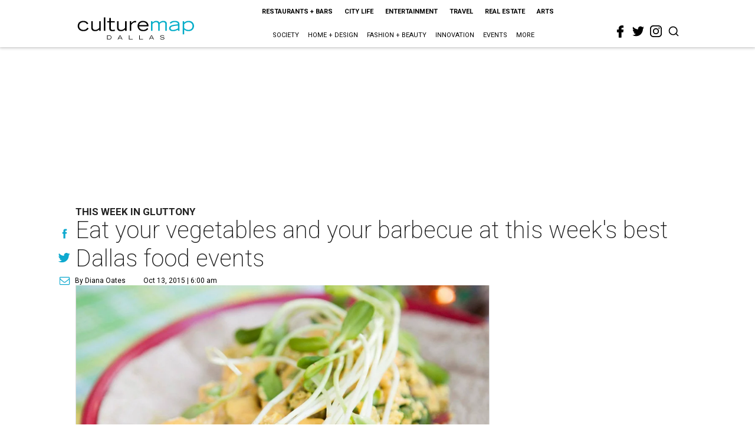

--- FILE ---
content_type: text/html; charset=utf-8
request_url: https://dallas.culturemap.com/10-13-15-best-food-events-veggie-fair-cafe-momentum-pitmasters-picnic/?rebelltitem=2
body_size: 67106
content:
<!DOCTYPE html><!-- Powered by RebelMouse. https://www.rebelmouse.com --><html lang="en"><head prefix="og: https://ogp.me/ns# article: https://ogp.me/ns/article#"><script type="application/ld+json">{"@context":"https://schema.org","@type":"NewsArticle","author":{"@type":"Person","description":"Diana joined CultureMap Dallas in the summer of 2013, after a two-year stint atFox 34 news in Lubbock, where she wore many hats: anchor, reporter, andexecutive producer. As a contributing editor for CultureMap, she primarilycovers society, fashion, and real estate, but her interests are much broader.For example, she’s a huge sports fan and doubts she will ever have as much funas she did covering UNC, Duke, and NC State basketball and football for ESPNTriangle during her four years at the University of North Carolina Chapel Hill.She lives in East Dallas with her husband, Brian, and their golden retriever,Paisley.","identifier":"22207468","image":{"@type":"ImageObject","url":"https://dallas.culturemap.com/media-library/eyJhbGciOiJIUzI1NiIsInR5cCI6IkpXVCJ9.eyJpbWFnZSI6Imh0dHBzOi8vYXNzZXRzLnJibC5tcy8yODc1NzA5NC9vcmlnaW4ucG5nIiwiZXhwaXJlc19hdCI6MTc5NTMzMDA1MH0.ml_mG0VCjNMaqyHQkYqm08G4Qtz2kMSYLTgpxSQPNJE/image.png?width=210"},"name":"Diana Oates","url":"https://dallas.culturemap.com/u/diana"},"dateModified":"2022-09-11T23:49:32Z","datePublished":"2015-10-13T11:00:00Z","description":"This Week In Gluttony","headline":"Eat your vegetables and your barbecue at this week's best Dallas food events","image":[{"@type":"ImageObject","height":600,"url":"https://dallas.culturemap.com/media-library/cafe-momentum-biscuit.jpg?id=31499266&width=980","width":1200}],"keywords":["tacos","festivals","barbecue","deep-ellum","event-planner","chefs","wine"],"mainEntityOfPage":{"@id":"https://dallas.culturemap.com/news/restaurants-bars/10-13-15-best-food-events-veggie-fair-cafe-momentum-pitmasters-picnic/?rebelltitem=2","@type":"WebPage"},"publisher":{"@type":"Organization","logo":{"@type":"ImageObject","url":"https://dallas.culturemap.com/media-library/eyJhbGciOiJIUzI1NiIsInR5cCI6IkpXVCJ9.eyJpbWFnZSI6Imh0dHBzOi8vYXNzZXRzLnJibC5tcy8zMTczMjk2NS9vcmlnaW4ucG5nIiwiZXhwaXJlc19hdCI6MTc5MTcwNTc5NH0.iTNqTzT4CuAO9GhryqCBWuafhezIVOQSC0oZ8GC6D4U/image.png?width=210"},"name":"CultureMap Dallas"},"url":"https://dallas.culturemap.com/news/restaurants-bars/10-13-15-best-food-events-veggie-fair-cafe-momentum-pitmasters-picnic/?rebelltitem=2"}</script><meta charset="utf-8"/><link rel="canonical" href="https://dallas.culturemap.com/news/restaurants-bars/10-13-15-best-food-events-veggie-fair-cafe-momentum-pitmasters-picnic/"/><meta property="fb:app_id" content="200167090048537"/><meta name="twitter:site" content="@CultureMap Dallas"/><meta name="twitter:site:id" content="621318757"/><meta property="og:type" content="article"/><meta property="og:url" content="https://dallas.culturemap.com/news/restaurants-bars/10-13-15-best-food-events-veggie-fair-cafe-momentum-pitmasters-picnic/?rebelltitem=2"/><meta property="og:site_name" content="CultureMap Dallas"/><meta property="og:image" content="https://dallas.culturemap.com/media-library/cafe-momentum-biscuit.jpg?id=31499266&width=1200&height=600"/><meta property="og:image:width" content="1200"/><meta property="og:image:height" content="600"/><meta property="og:title" content="The Cafe Momentum Pitmasters Picnic returns to Slow Bone October 18."/><meta property="og:description" content="This Week In Gluttony"/><meta name="description" content="This Week In Gluttony"/><meta name="keywords" content="tacos, festivals, barbecue, deep-ellum, event-planner, chefs, wine"/><meta name="referrer" content="always"/><meta name="twitter:card" content="summary_large_image"/><meta name="twitter:image" content="https://dallas.culturemap.com/media-library/cafe-momentum-biscuit.jpg?id=31499266&width=1200&height=600"/><link rel="preconnect" href="https://assets.rebelmouse.io/" crossorigin="anonymous"/><link rel="preconnect" href="https://user-stats.rbl.ms/" crossorigin="anonymous"/><link rel="preconnect" href="https://pages-stats.rbl.ms/" crossorigin="anonymous"/><!--link rel="preload" href="https://static.rbl.ms/static/fonts/fontawesome/fontawesome-mini.woff" as="font" type="font/woff2" crossorigin--><script class="rm-i-script">window.REBELMOUSE_BOOTSTRAP_DATA = {"isUserLoggedIn": false, "site": {"id": 19034222, "isCommunitySite": false}, "runner": {"id": 19034222}, "post": {"id": 2656231391, "sections": [0, 552453672], "shareUrl": "https%3A%2F%2Fdallas.culturemap.com%2Fnews%2Frestaurants-bars%2F10-13-15-best-food-events-veggie-fair-cafe-momentum-pitmasters-picnic%2F", "status": 0, "tags": ["tacos", "festivals", "barbecue", "deep-ellum", "event-planner", "chefs", "wine"]}, "path": "/10-13-15-best-food-events-veggie-fair-cafe-momentum-pitmasters-picnic/", "pathParams": {"sections": "", "slug": "10-13-15-best-food-events-veggie-fair-cafe-momentum-pitmasters-picnic"}, "resourceId": "pp_2656231391", "fbId": "200167090048537", "fbAppVersion": "v2.5", "clientGaId": "UA-9940336-6", "messageBusUri": "wss://messages.rebelmouse.io", "section": {"id": null}, "tag": {"slug": null}, "fullBootstrapUrl": "/res/bootstrap/data.js?site_id=19034222\u0026resource_id=pp_2656231391\u0026path_params=%7B%22sections%22%3A%22%22%2C%22slug%22%3A%2210-13-15-best-food-events-veggie-fair-cafe-momentum-pitmasters-picnic%22%7D\u0026rebelltitem=2\u0026override_device=desktop\u0026post_id=2656231391", "whitelabel_menu": {}, "useRiver": false, "engine": {"recaptchaSiteKey": null, "lazyLoadShortcodeImages": true, "backButtonGoToPage": true, "changeParticleUrlScroll": false, "countKeepReadingAsPageview": true, "defaultVideoPlayer": "", "theoPlayerLibraryLocation": "", "trackPageViewOnParticleUrlScroll": false, "webVitalsSampleRate": 100, "overrideDevicePixelRatio": null, "image_quality_level": 50, "sendEventsToCurrentDomain": false, "enableLoggedOutUserTracking": false, "useSmartLinks2": true}};
    </script><script class="rm-i-script">window.REBELMOUSE_BASE_ASSETS_URL = "https://dallas.culturemap.com/static/dist/social-ux/";
        window.REBELMOUSE_BASE_SSL_DOMAIN = "https://dallas.culturemap.com";
        window.REBELMOUSE_TASKS_QUEUE = [];
        window.REBELMOUSE_LOW_TASKS_QUEUE = [];
        window.REBELMOUSE_LOWEST_TASKS_QUEUE = [];
        window.REBELMOUSE_ACTIVE_TASKS_QUEUE = [];
        window.REBELMOUSE_STDLIB = {};
        window.RM_OVERRIDES = {};
        window.RM_AD_LOADER = [];
    </script><script src="https://dallas.culturemap.com/static/dist/social-ux/main.36c3749fa49db81ecd4f.bundle.mjs" class="rm-i-script" type="module" async="async" data-js-app="true" data-src-host="https://dallas.culturemap.com" data-src-file="main.mjs"></script><script src="https://dallas.culturemap.com/static/dist/social-ux/main.d0b30db35abc6251a38d.bundle.js" class="rm-i-script" nomodule="nomodule" defer="defer" data-js-app="true" data-src-host="https://dallas.culturemap.com" data-src-file="main.js"></script><script src="https://dallas.culturemap.com/static/dist/social-ux/runtime.5f2854bedb02943ff2a5.bundle.mjs" class="rm-i-script" type="module" async="async" data-js-app="true" data-src-host="https://dallas.culturemap.com" data-src-file="runtime.mjs"></script><script src="https://dallas.culturemap.com/static/dist/social-ux/runtime.5fe7c9a46d72403f8fd3.bundle.js" class="rm-i-script" nomodule="nomodule" defer="defer" data-js-app="true" data-src-host="https://dallas.culturemap.com" data-src-file="runtime.js"></script><!-- we collected enough need to fix it first before turn in back on--><!--script src="//cdn.ravenjs.com/3.16.0/raven.min.js" crossorigin="anonymous"></script--><!--script type="text/javascript">
        Raven.config('https://6b64f5cc8af542cbb920e0238864390a@sentry.io/147999').install();
    </script--><script class="rm-i-script">
        if ('serviceWorker' in navigator) {
          window.addEventListener('load', function() {
            navigator.serviceWorker.register('/sw.js').then(function(registration) {
              console.log('ServiceWorker registration successful with scope: ', registration.scope);
            }, function(err) {
              console.log('ServiceWorker registration failed: ', err);
            });
          });
        } else {
          console.log('ServiceWorker not enabled');
        }
    </script><script class="rm-i-script">
        // fallback error prone google tag setup
        var googletag = googletag || {};
        googletag.cmd = googletag.cmd || [];
    </script><meta http-equiv="X-UA-Compatible" content="IE=edge"/><link rel="alternate" type="application/rss+xml" title="CultureMap Dallas" href="/feeds/news/restaurants-bars.rss"/><meta name="viewport" content="width=device-width,initial-scale=1,minimum-scale=1.0"/><!-- TODO: move the default value from here --><title>The Cafe Momentum Pitmasters Picnic returns to Slow Bone October 18. - CultureMap Dallas</title><style class="rm-i-styles">
        article,aside,details,figcaption,figure,footer,header,hgroup,nav,section{display:block;}audio,canvas,video{display:inline-block;}audio:not([controls]){display:none;}[hidden]{display:none;}html{font-size:100%;-webkit-text-size-adjust:100%;-ms-text-size-adjust:100%;}body{margin:0;font-size:1em;line-height:1.4;}body,button,input,select,textarea{font-family:Tahoma,sans-serif;color:#5A5858;}::-moz-selection{background:#145A7C;color:#fff;text-shadow:none;}::selection{background:#145A7C;color:#fff;text-shadow:none;}:focus{outline:5px auto #2684b1;}a:hover,a:active{outline:0;}abbr[title]{border-bottom:1px dotted;}b,strong{font-weight:bold;}blockquote{margin:1em 40px;}dfn{font-style:italic;}hr{display:block;height:1px;border:0;border-top:1px solid #ccc;margin:1em 0;padding:0;}ins{background:#ff9;color:#000;text-decoration:none;}mark{background:#ff0;color:#000;font-style:italic;font-weight:bold;}pre,code,kbd,samp{font-family:monospace,serif;_font-family:'courier new',monospace;font-size:1em;}pre{white-space:pre;white-space:pre-wrap;word-wrap:break-word;}q{quotes:none;}q:before,q:after{content:"";content:none;}small{font-size:85%;}sub,sup{font-size:75%;line-height:0;position:relative;vertical-align:baseline;}sup{top:-0.5em;}sub{bottom:-0.25em;}ul,ol{margin:1em 0;padding:0 0 0 40px;}dd{margin:0 0 0 40px;}nav ul,nav ol{list-style:none;list-style-image:none;margin:0;padding:0;}img{border:0;-ms-interpolation-mode:bicubic;vertical-align:middle;}svg:not(:root){overflow:hidden;}figure{margin:0;}form{margin:0;}fieldset{border:0;margin:0;padding:0;}label{cursor:pointer;}legend{border:0;padding:0;}button,input{line-height:normal;}button,input[type="button"],input[type="reset"],input[type="submit"]{cursor:pointer;-webkit-appearance:button;}input[type="checkbox"],input[type="radio"]{box-sizing:border-box;padding:0;}input[type="search"]{-webkit-appearance:textfield;box-sizing:content-box;}input[type="search"]::-webkit-search-decoration{-webkit-appearance:none;}button::-moz-focus-inner,input::-moz-focus-inner{border:0;padding:0;}textarea{overflow:auto;vertical-align:top;resize:vertical;}input:invalid,textarea:invalid{background-color:#fccfcc;}table{border-collapse:collapse;border-spacing:0;}td{vertical-align:top;}.ir{display:block;border:0;text-indent:-999em;overflow:hidden;background-color:transparent;background-repeat:no-repeat;text-align:left;direction:ltr;}.ir br{display:none;}.hidden{display:none !important;visibility:hidden;}.visuallyhidden{border:0;clip:rect(0 0 0 0);height:1px;margin:-1px;overflow:hidden;padding:0;position:absolute;width:1px;}.visuallyhidden.focusable:active,.visuallyhidden.focusable:focus{clip:auto;height:auto;margin:0;overflow:visible;position:static;width:auto;}.invisible{visibility:hidden;}.clearfix:before,.clearfix:after{content:"";display:table;}.clearfix:after{clear:both;}.clearfix{zoom:1;}.zindex20{z-index:20;}.zindex30{z-index:30;}.zindex40{z-index:40;}.zindex50{z-index:50;}html{font-size:19pxpx;font-family:Roboto;line-height:1.5;color:rgba(34, 34, 34, 1);font-weight:normal;}body,button,input,select,textarea{font-family:Roboto;color:rgba(34, 34, 34, 1);}.col,body{font-size:1.6rem;line-height:1.5;}a{color:#0ea9cf;text-decoration:none;}a:hover{color:rgba(0, 0, 0, 1);text-decoration:none;}.with-primary-color{color:#0ea9cf;}.with-primary-color:hover{color:rgba(0, 0, 0, 1);}.js-tab,.js-keep-reading,.js-toggle{cursor:pointer;}.noselect{-webkit-touch-callout:none;-webkit-user-select:none;-khtml-user-select:none;-moz-user-select:none;-ms-user-select:none;user-select:none;}.tabs__tab{display:inline-block;padding:10px;}.tabs__tab-content{display:none;}.tabs__tab-content.active{display:block;}button:focus,input[type="text"],input[type="email"]{outline:0;}audio,canvas,iframe,img,svg,video{vertical-align:middle;max-width:100%;}textarea{resize:vertical;}.main{background-color:rgba(255, 255, 255, 1);position:relative;overflow:hidden;}.valign-wrapper{display:-webkit-flex;display:-ms-flexbox;display:flex;-webkit-align-items:center;-ms-flex-align:center;align-items:center;}.valign-wrapper .valign{display:block;}#notification{position:fixed;}.article-module__controls-placeholder{position:absolute;}.display-block{display:block;}.cover-all{position:absolute;width:100%;height:100%;}.full-width{width:100%;}.fa{font-family:FontAwesome,"fontawesome-mini" !important;}.fa.fa-instagram{font-size:1.15em;}.fa-googleplus:before{content:"\f0d5";}.post-partial,.overflow-visible{overflow:visible !important;}.attribute-data{margin:0 10px 10px 0;padding:5px 10px;background-color:#0ea9cf;color:white;border-radius:3px;margin-bottom:10px;display:inline-block;}.attribute-data[value=""]{display:none;}.badge{display:inline-block;overflow:hidden;}.badge-image{border-radius:100%;}.js-expandable.expanded .js-expand,.js-expandable:not(.expanded) .js-contract{display:none;}.js-scroll-trigger{display:block;width:100%;}.sticky-target:not(.legacy){position:fixed;opacity:0;top:0;will-change:transform;transform:translate3d(0px,0px,0px);}.sticky-target.legacy{position:relative;}.sticky-target.legacy.sticky-active{position:fixed;}.color-inherit:hover,.color-inherit{color:inherit;}.js-appear-on-expand{transition:all 350ms;height:0;overflow:hidden;opacity:0;}.content-container{display:none;}.expanded .content-container{display:block;}.expanded .js-appear-on-expand{opacity:1;height:auto;}.logged-out-user .js-appear-on-expand{height:0;opacity:0;}.h1,.h2{margin:0;padding:0;font-size:1em;font-weight:normal;}.lazyload-placeholder{display:none;position:absolute;text-align:center;background:rgba(0,0,0,0.1);top:0;bottom:0;left:0;right:0;}div[runner-lazy-loading] .lazyload-placeholder,iframe[runner-lazy-loading] + .lazyload-placeholder{display:block;}.abs-pos-center{position:absolute;top:0;bottom:0;left:0;right:0;margin:auto;}.relative{position:relative;}.runner-spinner{position:absolute;top:0;bottom:0;left:0;right:0;margin:auto;width:50px;}.runner-spinner:before{content:"";display:block;padding-top:100%;}.rm-non-critical-loaded .runner-spinner-circular{animation:rotate 2s linear infinite;height:100%;transform-origin:center center;width:100%;position:absolute;top:0;bottom:0;left:0;right:0;margin:auto;}.position-relative{position:relative;}.collection-button{display:inline-block;}.rm-non-critical-loaded .runner-spinner-path{stroke-dasharray:1,200;stroke-dashoffset:0;animation:dash 1.5s ease-in-out infinite,color 6s ease-in-out infinite;stroke-linecap:round;}.pagination-container .pagination-wrapper{display:flex;align-items:center;}.pagination-container .pagination-wrapper a{color:rgba(59,141,242,1);margin:0 5px;}@keyframes rotate{100%{transform:rotate(360deg);}}@keyframes dash{0%{stroke-dasharray:1,200;stroke-dashoffset:0;}50%{stroke-dasharray:89,200;stroke-dashoffset:-35px;}100%{stroke-dasharray:89,200;stroke-dashoffset:-124px;}}@keyframes color{100%,0%{stroke:rgba(255,255,255,1);}40%{stroke:rgba(255,255,255,0.6);}66%{stroke:rgba(255,255,255,0.9);}80%,90%{stroke:rgba(255,255,255,0.7);}}.js-section-loader-feature-container > .slick-list > .slick-track > .slick-slide:not(.slick-active){height:0;visibility:hidden;}.rebellt-item-media-container .instagram-media{margin-left:auto !important;margin-right:auto !important;}.js-hidden-panel{position:fixed;top:0;left:0;right:0;transition:all 300ms;z-index:10;}.js-hidden-panel.active{transform:translate3d(0,-100%,0);}.content{margin-left:auto;margin-right:auto;max-width:1100px;width:90%;}.ad-tag{text-align:center;}.ad-tag__inner{display:inline-block;}.content .ad-tag{margin-left:-5%;margin-right:-5%;}@media (min-width:768px){.content .ad-tag{margin-left:auto;margin-right:auto;}}.user-prefs{display:none;}.no-mb:not(:last-child){margin-bottom:0;}.no-mt:not(:first-child){margin-top:0;}.sm-mt-0:not(:empty):before,.sm-mt-1:not(:empty):before,.sm-mt-2:not(:empty):before,.sm-mb-0:not(:empty):after,.sm-mb-1:not(:empty):after,.sm-mb-2:not(:empty):after,.md-mt-0:not(:empty):before,.md-mt-1:not(:empty):before,.md-mt-2:not(:empty):before,.md-mb-0:not(:empty):after,.md-mb-1:not(:empty):after,.md-mb-2:not(:empty):after,.lg-mt-0:not(:empty):before,.lg-mt-1:not(:empty):before,.lg-mt-2:not(:empty):before,.lg-mb-0:not(:empty):after,.lg-mb-1:not(:empty):after,.lg-mb-2:not(:empty):after{content:'';display:block;overflow:hidden;}.sm-mt-0:not(:empty):before{margin-bottom:0;}.sm-mt-0 > *{margin-top:0;}.sm-mt-1:not(:empty):before{margin-bottom:-10px;}.sm-mt-1 > *{margin-top:10px;}.sm-mt-2:not(:empty):before{margin-bottom:-20px;}.sm-mt-2 > *{margin-top:20px;}.sm-mb-0:not(:empty):after{margin-top:0;}.sm-mb-0 > *{margin-bottom:0;}.sm-mb-1:not(:empty):after{margin-top:-10px;}.sm-mb-1 > *{margin-bottom:10px;}.sm-mb-2:not(:empty):after{margin-top:-20px;}.sm-mb-2 > *{margin-bottom:20px;}@media (min-width:768px){.md-mt-0:not(:empty):before{margin-bottom:0;}.md-mt-0 > *{margin-top:0;}.md-mt-1:not(:empty):before{margin-bottom:-10px;}.md-mt-1 > *{margin-top:10px;}.md-mt-2:not(:empty):before{margin-bottom:-20px;}.md-mt-2 > *{margin-top:20px;}.md-mb-0:not(:empty):after{margin-top:0;}.md-mb-0 > *{margin-bottom:0;}.md-mb-1:not(:empty):after{margin-top:-10px;}.md-mb-1 > *{margin-bottom:10px;}.md-mb-2:not(:empty):after{margin-top:-20px;}.md-mb-2 > *{margin-bottom:20px;}}@media (min-width:1024px){.lg-mt-0:not(:empty):before{margin-bottom:0;}.lg-mt-0 > *{margin-top:0;}.lg-mt-1:not(:empty):before{margin-bottom:-10px;}.lg-mt-1 > *{margin-top:10px;}.lg-mt-2:not(:empty):before{margin-bottom:-20px;}.lg-mt-2 > *{margin-top:20px;}.lg-mb-0:not(:empty):after{margin-top:0;}.lg-mb-0 > *{margin-bottom:0;}.lg-mb-1:not(:empty):after{margin-top:-10px;}.lg-mb-1 > *{margin-bottom:10px;}.lg-mb-2:not(:empty):after{margin-top:-20px;}.lg-mb-2 > *{margin-bottom:20px;}}.sm-cp-0{padding:0;}.sm-cp-1{padding:10px;}.sm-cp-2{padding:20px;}@media (min-width:768px){.md-cp-0{padding:0;}.md-cp-1{padding:10px;}.md-cp-2{padding:20px;}}@media (min-width:1024px){.lg-cp-0{padding:0;}.lg-cp-1{padding:10px;}.lg-cp-2{padding:20px;}}.mb-2 > *{margin-bottom:20px;}.mb-2 > :last-child{margin-bottom:0;}.v-sep > *{margin-bottom:20px;}@media (min-width:768px){.v-sep > *{margin-bottom:40px;}}.v-sep > *:last-child{margin-bottom:0;}@media only screen and (max-width:767px){.hide-mobile{display:none !important;}}@media only screen and (max-width:1023px){.hide-tablet-and-mobile{display:none !important;}}@media only screen and (min-width:768px){.hide-tablet-and-desktop{display:none !important;}}@media only screen and (min-width:768px) and (max-width:1023px){.hide-tablet{display:none !important;}}@media only screen and (min-width:1024px){.hide-desktop{display:none !important;}}.row.px10{margin-left:-10px;margin-right:-10px;}.row.px10 > .col{padding-left:10px;padding-right:10px;}.row.px20{margin-left:-20px;margin-right:-20px;}.row.px20 > .col{padding-left:20px;padding-right:20px;}.row{margin-left:auto;margin-right:auto;overflow:hidden;}.row:after{content:'';display:table;clear:both;}.row:not(:empty){margin-bottom:-20px;}.col{margin-bottom:20px;}@media (min-width:768px){.col{margin-bottom:40px;}.row:not(:empty){margin-bottom:-40px;}}.row .col{float:left;box-sizing:border-box;}.row .col.pull-right{float:right;}.row .col.s1{width:8.3333333333%;}.row .col.s2{width:16.6666666667%;}.row .col.s3{width:25%;}.row .col.s4{width:33.3333333333%;}.row .col.s5{width:41.6666666667%;}.row .col.s6{width:50%;}.row .col.s7{width:58.3333333333%;}.row .col.s8{width:66.6666666667%;}.row .col.s9{width:75%;}.row .col.s10{width:83.3333333333%;}.row .col.s11{width:91.6666666667%;}.row .col.s12{width:100%;}@media only screen and (min-width:768px){.row .col.m1{width:8.3333333333%;}.row .col.m2{width:16.6666666667%;}.row .col.m3{width:25%;}.row .col.m4{width:33.3333333333%;}.row .col.m5{width:41.6666666667%;}.row .col.m6{width:50%;}.row .col.m7{width:58.3333333333%;}.row .col.m8{width:66.6666666667%;}.row .col.m9{width:75%;}.row .col.m10{width:83.3333333333%;}.row .col.m11{width:91.6666666667%;}.row .col.m12{width:100%;}}@media only screen and (min-width:1024px){.row .col.l1{width:8.3333333333%;}.row .col.l2{width:16.6666666667%;}.row .col.l3{width:25%;}.row .col.l4{width:33.3333333333%;}.row .col.l5{width:41.6666666667%;}.row .col.l6{width:50%;}.row .col.l7{width:58.3333333333%;}.row .col.l8{width:66.6666666667%;}.row .col.l9{width:75%;}.row .col.l10{width:83.3333333333%;}.row .col.l11{width:91.6666666667%;}.row .col.l12{width:100%;}}.widget{position:relative;box-sizing:border-box;}.widget:hover .widget__headline a{color:rgba(0, 0, 0, 1);}.widget__headline{font-family:"Crimson Pro";color:rgba(34, 34, 34, 1);cursor:pointer;}.widget__headline-text{font-family:inherit;color:inherit;word-break:break-word;}.widget__section-text{display:block;}.image,.widget__image{background-position:center;background-repeat:no-repeat;background-size:cover;display:block;z-index:0;}.widget__play{position:absolute;width:100%;height:100%;text-align:center;}.rm-widget-image-holder{position:relative;}.rm-video-holder{position:absolute;width:100%;height:100%;top:0;left:0;}.rm-zindex-hidden{display:none;z-index:-1;}.rm-widget-image-holder .widget__play{top:0;left:0;}.image.no-image{background-color:#e4e4e4;}.widget__video{position:relative;}.widget__video .rm-scrop-spacer{padding-bottom:56.25%;}.widget__video.rm-video-tiktok{max-width:605px;}.widget__video video,.widget__video iframe{position:absolute;top:0;left:0;height:100%;}.widget__product-vendor{font-size:1.5em;line-height:1.5;margin:25px 0;}.widget__product-buy-link{margin:15px 0;}.widget__product-buy-link-btn{background-color:#000;color:#fff;display:inline-block;font-size:1.6rem;line-height:1em;padding:1.25rem;font-weight:700;}.widget__product-buy-btn:hover{color:#fff;}.widget__product-price{font-size:1.5em;line-height:1.5;margin:25px 0;}.widget__product-compare-at-price{text-decoration:line-through;}.rebellt-item.is--mobile,.rebellt-item.is--tablet{margin-bottom:0.85em;}.rebellt-item.show_columns_on_mobile.col2,.rebellt-item.show_columns_on_mobile.col3{display:inline-block;vertical-align:top;}.rebellt-item.show_columns_on_mobile.col2{width:48%;}.rebellt-item.show_columns_on_mobile.col3{width:32%;}@media only screen and (min-width:768px){.rebellt-item.col2:not(.show_columns_on_mobile),.rebellt-item.col3:not(.show_columns_on_mobile){display:inline-block;vertical-align:top;}.rebellt-item.col2:not(.show_columns_on_mobile){width:48%;}.rebellt-item.col3:not(.show_columns_on_mobile){width:32%;}}.rebellt-item.parallax{background-size:cover;background-attachment:fixed;position:relative;left:calc(-50vw + 50%);width:100vw;min-height:100vh;padding:0 20%;box-sizing:border-box;max-width:inherit;text-align:center;z-index:3;}.rebellt-item.parallax.is--mobile{background-position:center;margin-bottom:0;padding:0 15%;}.rebellt-item.parallax.has-description:before,.rebellt-item.parallax.has-description:after{content:"";display:block;padding-bottom:100%;}.rebellt-item.parallax.has-description.is--mobile:before,.rebellt-item.parallax.has-description.is--mobile:after{padding-bottom:90vh;}.rebellt-item.parallax h3,.rebellt-item.parallax p{color:white;text-shadow:1px 0 #000;}.rebellt-item.parallax.is--mobile p{font-size:18px;font-weight:400;}.rebellt-ecommerce h3{font-size:1.8em;margin-bottom:15px;}.rebellt-ecommerce--vendor{font-size:1.5em;line-height:1.5;margin:25px 0;}.rebellt-ecommerce--price{font-size:1.5em;line-height:1.5;margin:25px 0;}.rebellt-ecommerce--compare-at-price{text-decoration:line-through;}.rebellt-ecommerce--buy{margin:15px 0;}.rebellt-ecommerce--btn{background-color:#000;color:#fff;display:inline-block;font-size:1.6rem;line-height:1em;padding:1.25rem;font-weight:700;}.rebellt-ecommerce--btn:hover{color:#fff;}.rebelbar.skin-simple{height:50px;line-height:50px;color:rgba(34, 34, 34, 1);font-size:1.2rem;border-left:none;border-right:none;background-color:#fff;}.rebelbar.skin-simple .rebelbar__inner{position:relative;height:100%;margin:0 auto;padding:0 20px;max-width:1300px;}.rebelbar.skin-simple .logo{float:left;}.rebelbar.skin-simple .logo__image{max-height:50px;max-width:190px;}.rebelbar--fake.skin-simple{position:relative;border-color:#fff;}.rebelbar--fixed.skin-simple{position:absolute;width:100%;z-index:3;}.with-fixed-header .rebelbar--fixed.skin-simple{position:fixed;top:0;}.rebelbar.skin-simple .rebelbar__menu-toggle{position:relative;cursor:pointer;float:left;text-align:center;font-size:0;width:50px;margin-left:-15px;height:100%;color:rgba(34, 34, 34, 1);}.rebelbar.skin-simple i{vertical-align:middle;display:inline-block;font-size:20px;}.rebelbar.skin-simple .rebelbar__menu-toggle:hover{color:rgba(0, 0, 0, 1);}.rebelbar.skin-simple .rebelbar__section-links{display:none;padding:0 100px 0 40px;overflow:hidden;height:100%;}.rebelbar.skin-simple .rebelbar__section-list{margin:0 -15px;height:100%;}.rebelbar.skin-simple .rebelbar__section-links li{display:inline-block;padding:0 15px;text-align:left;}.rebelbar.skin-simple .rebelbar__section-link{color:rgba(34, 34, 34, 1);display:block;font-size:1.8rem;font-weight:400;text-decoration:none;}.rebelbar.skin-simple .rebelbar__section-link:hover{color:rgba(0, 0, 0, 1);}.rebelbar.skin-simple .rebelbar__sharebar.sharebar{display:none;}.rebelbar.skin-simple .rebelbar__section-list.js--active .rebelbar__more-sections-button{visibility:visible;}.rebelbar.skin-simple .rebelbar__more-sections-button{cursor:pointer;visibility:hidden;}.rebelbar.skin-simple #rebelbar__more-sections{visibility:hidden;position:fixed;line-height:70px;left:0;width:100%;background-color:#1f1f1f;}.rebelbar.skin-simple #rebelbar__more-sections a{color:white;}.rebelbar.skin-simple #rebelbar__more-sections.opened{visibility:visible;}@media only screen and (min-width:768px){.rebelbar.skin-simple .rebelbar__menu-toggle{margin-right:15px;}.rebelbar.skin-simple{height:100px;line-height:100px;font-weight:700;}.rebelbar.skin-simple .logo__image{max-width:350px;max-height:100px;}.rebelbar.skin-simple .rebelbar__inner{padding:0 40px;}.rebelbar.skin-simple .rebelbar__sharebar.sharebar{float:left;margin-top:20px;margin-bottom:20px;padding-left:40px;}}@media (min-width:960px){.rebelbar.skin-simple .rebelbar__section-links{display:block;}.with-floating-shares .rebelbar.skin-simple .search-form{display:none;}.with-floating-shares .rebelbar.skin-simple .rebelbar__sharebar.sharebar{display:block;}.with-floating-shares .rebelbar.skin-simple .rebelbar__section-links{display:none;}}.menu-global{display:none;width:100%;position:fixed;z-index:3;color:white;background-color:#1a1a1a;height:100%;font-size:1.8rem;overflow-y:auto;overflow-x:hidden;line-height:1.6em;}@media (min-width:768px){.menu-global{display:block;max-width:320px;top:0;-webkit-transform:translate(-320px,0);transform:translate(-320px,0);transform:translate3d(-320px,0,0);}.menu-global,.all-content-wrapper{transition:transform .2s cubic-bezier(.2,.3,.25,.9);}}.menu-overlay{position:fixed;top:-100%;left:0;height:0;width:100%;cursor:pointer;visibility:hidden;opacity:0;transition:opacity 200ms;}.menu-opened .menu-overlay{visibility:visible;height:100%;z-index:1;opacity:1;top:0;}@media only screen and (min-width:768px){.menu-opened .menu-overlay{z-index:10;background:rgba(255,255,255,.6);}}@media (min-width:960px){.logged-out-user .rebelbar.skin-simple .menu-overlay{display:none;}}@media (min-width:600px){.rm-resized-container-5{width:5%;}.rm-resized-container-10{width:10%;}.rm-resized-container-15{width:15%;}.rm-resized-container-20{width:20%;}.rm-resized-container-25{width:25%;}.rm-resized-container-30{width:30%;}.rm-resized-container-35{width:35%;}.rm-resized-container-40{width:40%;}.rm-resized-container-45{width:45%;}.rm-resized-container-50{width:50%;}.rm-resized-container-55{width:55%;}.rm-resized-container-60{width:60%;}.rm-resized-container-65{width:65%;}.rm-resized-container-70{width:70%;}.rm-resized-container-75{width:75%;}.rm-resized-container-80{width:80%;}.rm-resized-container-85{width:85%;}.rm-resized-container-90{width:90%;}.rm-resized-container-95{width:95%;}.rm-resized-container-100{width:100%;}}.rm-embed-container{position:relative;}.rm-embed-container.rm-embed-instagram{max-width:540px;}.rm-embed-container.rm-embed-tiktok{max-width:572px;min-height:721px;}.rm-embed-container.rm-embed-tiktok blockquote,.rm-embed-twitter blockquote{all:revert;}.rm-embed-container.rm-embed-tiktok blockquote{margin-left:0;margin-right:0;position:relative;}.rm-embed-container.rm-embed-tiktok blockquote,.rm-embed-container.rm-embed-tiktok blockquote > iframe,.rm-embed-container.rm-embed-tiktok blockquote > section{width:100%;min-height:721px;display:block;}.rm-embed-container.rm-embed-tiktok blockquote > section{position:absolute;top:0;left:0;right:0;bottom:0;display:flex;align-items:center;justify-content:center;flex-direction:column;text-align:center;}.rm-embed-container.rm-embed-tiktok blockquote > section:before{content:"";display:block;width:100%;height:300px;border-radius:8px;}.rm-embed-container > .rm-embed,.rm-embed-container > .rm-embed-holder{position:absolute;top:0;left:0;}.rm-embed-holder{display:block;height:100%;width:100%;display:flex;align-items:center;}.rm-embed-container > .rm-embed-spacer{display:block;}.rm-embed-twitter{max-width:550px;margin-top:10px;margin-bottom:10px;}.rm-embed-twitter blockquote{position:relative;height:100%;width:100%;flex-direction:column;display:flex;align-items:center;justify-content:center;flex-direction:column;text-align:center;}.rm-embed-twitter:not(.rm-off) .twitter-tweet{margin:0 !important;}.logo__image,.image-element__img,.rm-lazyloadable-image{max-width:100%;height:auto;}.logo__image,.image-element__img{width:auto;}@media (max-width:768px){.rm-embed-spacer.rm-embed-spacer-desktop{display:none;}}@media (min-width:768px){.rm-embed-spacer.rm-embed-spacer-mobile{display:none;}}.sharebar{margin:0 -4px;padding:0;font-size:0;line-height:0;}.sharebar a{color:#fff;}.sharebar a:hover{text-decoration:none;color:#fff;}.sharebar .share,.sharebar .share-plus{display:inline-block;margin:0 4px;font-size:14px;font-weight:400;padding:0 10px;width:20px;min-width:20px;height:40px;line-height:38px;text-align:center;vertical-align:middle;border-radius:2px;}.sharebar .share-plus i,.sharebar .share i{display:inline-block;vertical-align:middle;}.sharebar .hide-button{display:none;}.sharebar.enable-panel .hide-button{display:inline-block;}.sharebar.enable-panel .share-plus{display:none;}.sharebar.with-first-button-caption:not(.enable-panel) .share:first-child{width:68px;}.sharebar.with-first-button-caption:not(.enable-panel) .share:first-child:after{content:'Share';padding-left:5px;vertical-align:middle;}.sharebar--fixed{display:none;position:fixed;bottom:0;z-index:1;text-align:center;width:100%;left:0;margin:20px auto;}.with-floating-shares .sharebar--fixed{display:block;}.sharebar.fly_shared:not(.enable-panel) .share:nth-child(5){display:none;}.share-media-panel .share-media-panel-pinit{position:absolute;right:0;bottom:0;background-color:transparent;}.share-media-panel-pinit_share{background-image:url('/static/img/whitelabel/runner/spritesheets/pin-it-sprite.png');background-color:#BD081C;background-position:-1px -17px;border-radius:4px;float:right;height:34px;margin:7px;width:60px;background-size:194px auto;}.share-media-panel-pinit_share:hover{opacity:.9;}@media (min-width:768px){.sharebar .share-plus .fa,.sharebar .share .fa{font-size:22px;}.sharebar .share,.sharebar .share-plus{padding:0 15px;width:30px;min-width:30px;height:60px;line-height:60px;margin:0 4px;font-size:16px;}.sharebar.with-first-button-caption:not(.enable-panel) .share:first-child{width:180px;}.sharebar.with-first-button-caption:not(.enable-panel) .share:first-child:after{content:'Share this story';padding-left:10px;vertical-align:middle;text-transform:uppercase;}.share-media-panel-pinit_share{background-position:-60px -23px;height:45px;margin:10px;width:80px;}}.action-btn{display:block;font-size:1.6rem;color:#0ea9cf;cursor:pointer;border:2px solid #0ea9cf;border-color:#0ea9cf;border-radius:2px;line-height:1em;padding:1.6rem;font-weight:700;text-align:center;}.action-btn:hover{color:rgba(0, 0, 0, 1);border:2px solid rgba(0, 0, 0, 1);border-color:rgba(0, 0, 0, 1);}.section-headline__text{font-size:3rem;font-weight:700;line-height:1;}.section-headline__text{color:rgba(34, 34, 34, 1);}@media (min-width:768px){.section-headline__text{font-size:3.6rem;}.content__main .section-headline__text{margin-top:-.3rem;margin-bottom:2rem;}}.module-headline__text{font-size:3rem;font-weight:700;color:#808080;}@media (min-width:768px){.module-headline__text{font-size:3.6rem;}}.search-form{position:absolute;top:0;right:20px;z-index:1;}.search-form__text-input{display:none;height:42px;font-size:1.3rem;background-color:#f4f4f4;border:none;color:#8f8f8f;text-indent:10px;padding:0;width:220px;position:absolute;right:-10px;top:0;bottom:0;margin:auto;}.search-form .search-form__submit{display:none;position:relative;border:none;bottom:2px;background-color:transparent;}.search-form__text-input:focus,.search-form__submit:focus{border:0 none;-webkit-box-shadow:none;-moz-box-shadow:none;box-shadow:none;outline:0 none;}.show-search .search-form__close{position:absolute;display:block;top:0;bottom:0;margin:auto;height:1rem;right:-28px;}.search-form__open{vertical-align:middle;bottom:2px;display:inline-block;position:relative;color:rgba(34, 34, 34, 1);font-size:1.9rem;}.show-search .search-form__text-input{display:block;}.show-search .search-form__submit{display:inline-block;vertical-align:middle;padding:0;color:rgba(34, 34, 34, 1);font-size:1.9rem;}.search-form__close,.show-search .search-form__open{display:none;}.quick-search{display:block;border-bottom:1px solid #d2d2d2;padding:24px 0 28px;margin-bottom:20px;position:relative;}.quick-search__submit{background-color:transparent;border:0;padding:0;margin:0;position:absolute;zoom:.75;color:#000;}.quick-search__input{background-color:transparent;border:0;padding:0;font-size:1.5rem;font-weight:700;line-height:3em;padding-left:40px;width:100%;box-sizing:border-box;}@media (min-width:768px){.search-form{right:40px;}.quick-search{margin-bottom:40px;padding:0 0 20px;}.quick-search__submit{zoom:1;}.quick-search__input{line-height:2.2em;padding-left:60px;}}.search-widget{position:relative;}.search-widget__input,.search-widget__submit{border:none;padding:0;margin:0;color:rgba(34, 34, 34, 1);background:transparent;font-size:inherit;line-height:inherit;}.social-links__link{display:inline-block;padding:12px;line-height:0;width:25px;height:25px;border-radius:50%;margin:0 6px;font-size:1.5em;text-align:center;position:relative;vertical-align:middle;color:white;}.social-links__link:hover{color:white;}.social-links__link > span{position:absolute;top:0;left:0;right:0;bottom:0;margin:auto;height:1em;}.article__body{font-family:"Crimson Pro";}.body-description .horizontal-rule{border-top:2px solid #eee;}.article-content blockquote{border-left:5px solid #0ea9cf;border-left-color:#0ea9cf;color:#656565;padding:0 0 0 25px;margin:1em 0 1em 25px;}.article__splash-custom{position:relative;}.body hr{display:none;}.article-content .media-caption{color:#9a9a9a;font-size:1.4rem;line-height:2;}.giphy-image{margin-bottom:0;}.article-body a{word-wrap:break-word;}.article-content .giphy-image__credits-wrapper{margin:0;}.article-content .giphy-image__credits{color:#000;font-size:1rem;}.article-content .image-media,.article-content .giphy-image .media-photo-credit{display:block;}.tags{color:#0ea9cf;margin:0 -5px;}.tags__item{margin:5px;display:inline-block;}.tags .tags__item{line-height:1;}.slideshow .carousel-control{overflow:hidden;}.shortcode-media .media-caption,.shortcode-media .media-photo-credit{display:block;}@media (min-width:768px){.tags{margin:0 -10px;}.tags__item{margin:10px;}.article-content__comments-wrapper{border-bottom:1px solid #d2d2d2;margin-bottom:20px;padding-bottom:40px;}}.subscription-widget{background:#0ea9cf;padding:30px;}.subscription-widget .module-headline__text{text-align:center;font-size:2rem;font-weight:400;color:#fff;}.subscription-widget .social-links{margin-left:-10px;margin-right:-10px;text-align:center;font-size:0;}.subscription-widget .social-links__link{display:inline-block;vertical-align:middle;width:39px;height:39px;color:#fff;box-sizing:border-box;border-radius:50%;font-size:20px;margin:0 5px;line-height:35px;background:transparent;border:2px solid #fff;border-color:#fff;}.subscription-widget .social-links__link:hover{color:rgba(0, 0, 0, 1);border-color:rgba(0, 0, 0, 1);background:transparent;}.subscription-widget .social-links__link .fa-instagram{margin:5px 0 0 1px;}.subscription-widget__site-links{margin:30px -5px;text-align:center;font-size:.8em;}.subscription-widget__site-link{padding:0 5px;color:inherit;}.newsletter-element__form{text-align:center;position:relative;max-width:500px;margin-left:auto;margin-right:auto;}.newsletter-element__submit,.newsletter-element__input{border:0;padding:10px;font-size:1.6rem;font-weight:500;height:40px;line-height:20px;margin:0;}.newsletter-element__submit{background:#808080;color:#fff;position:absolute;top:0;right:0;}.newsletter-element__submit:hover{opacity:.9;}.newsletter-element__input{background:#f4f4f4;width:100%;color:#8f8f8f;padding-right:96px;box-sizing:border-box;}.gdpr-cookie-wrapper{position:relative;left:0;right:0;padding:.5em;box-sizing:border-box;}.gdpr-cookie-controls{text-align:right;}.runner-authors-list{margin-top:0;margin-bottom:0;padding-left:0;list-style-type:none;}.runner-authors-author-wrapper{display:flex;flex-direction:row;flex-wrap:nowrap;justify-content:flex-start;align-items:stretch;align-content:stretch;}.runner-authors-avatar-thumb{display:inline-block;border-radius:100%;width:55px;height:55px;background-repeat:no-repeat;background-position:center;background-size:cover;overflow:hidden;}.runner-authors-avatar-thumb img{width:100%;height:100%;display:block;object-fit:cover;border-radius:100%;}.runner-authors-avatar-fallback{display:flex;align-items:center;justify-content:center;width:100%;height:100%;font-size:12px;line-height:1.1;text-align:center;padding:4px;background:#e0e0e0;color:#555;font-weight:600;text-transform:uppercase;border-radius:100%;overflow:hidden;}.runner-authors-author-info{width:calc(100% - 55px);}.runner-author-name-container{padding:0 6px;}.rm-breadcrumb__list{margin:0;padding:0;}.rm-breadcrumb__item{list-style-type:none;display:inline;}.rm-breadcrumb__item:last-child .rm-breadcrumb__separator{display:none;}.rm-breadcrumb__item:last-child .rm-breadcrumb__link,.rm-breadcrumb__link.disabled{pointer-events:none;color:inherit;}.social-tab-i .share-fb:after,.social-tab-i .share-tw:after{content:none;}.share-buttons .social-tab-i a{margin-right:0;}.share-buttons .social-tab-i li{line-height:1px;float:left;}.share-buttons .social-tab-i ul{margin:0;padding:0;list-style:none;}.share-tab-img{max-width:100%;padding:0;margin:0;position:relative;overflow:hidden;display:inline-block;}.share-buttons .social-tab-i{position:absolute;bottom:0;right:0;margin:0;padding:0;z-index:1;list-style-type:none;}.close-share-mobile,.show-share-mobile{background-color:rgba(0,0,0,.75);}.share-buttons .social-tab-i.show-mobile-share-bar .close-share-mobile,.share-buttons .social-tab-i .show-share-mobile,.share-buttons .social-tab-i .share{width:30px;height:30px;line-height:27px;padding:0;text-align:center;display:inline-block;vertical-align:middle;}.share-buttons .social-tab-i.show-mobile-share-bar .show-share-mobile,.share-buttons .social-tab-i .close-share-mobile{display:none;}.share-buttons .social-tab-i .icons-share{vertical-align:middle;display:inline-block;font:normal normal normal 14px/1 FontAwesome;color:white;}.social-tab-i .icons-share.fb:before{content:'\f09a';}.social-tab-i .icons-share.tw:before{content:'\f099';}.social-tab-i .icons-share.pt:before{content:'\f231';}.social-tab-i .icons-share.tl:before{content:'\f173';}.social-tab-i .icons-share.em:before{content:'\f0e0';}.social-tab-i .icons-share.sprite-shares-close:before{content:'\f00d';}.social-tab-i .icons-share.sprite-shares-share:before{content:'\f1e0';}@media only screen and (max-width:768px){.share-tab-img .social-tab-i{display:block;}.share-buttons .social-tab-i .share{display:none;}.share-buttons .social-tab-i.show-mobile-share-bar .share{display:block;}.social-tab-i li{float:left;}}@media only screen and (min-width:769px){.social-tab-i .close-share-mobile,.social-tab-i .show-share-mobile{display:none !important;}.share-tab-img .social-tab-i{display:none;}.share-tab-img:hover .social-tab-i{display:block;}.share-buttons .social-tab-i .share{width:51px;height:51px;line-height:47px;}.share-buttons .social-tab-i{margin:5px 0 0 5px;top:0;left:0;bottom:auto;right:auto;display:none;}.share-buttons .social-tab-i .share{display:block;}}.accesibility-hidden{border:0;clip:rect(1px 1px 1px 1px);clip:rect(1px,1px,1px,1px);height:1px;margin:-1px;overflow:hidden;padding:0;position:absolute;width:1px;background:#000;color:#fff;}body:not(.rm-non-critical-loaded) .follow-button{display:none;}.posts-custom .posts-wrapper:after{content:"";display:block;margin-bottom:-20px;}.posts-custom .widget{margin-bottom:20px;width:100%;}.posts-custom .widget__headline,.posts-custom .social-date{display:block;}.posts-custom .social-date{color:#a4a2a0;font-size:1.4rem;}.posts-custom[data-attr-layout_headline] .widget{vertical-align:top;}.posts-custom[data-attr-layout_headline="top"] .widget{vertical-align:bottom;}.posts-custom .posts-wrapper{margin-left:0;margin-right:0;font-size:0;line-height:0;}.posts-custom .widget{display:inline-block;}.posts-custom article{margin:0;box-sizing:border-box;font-size:1.6rem;line-height:1.5;}.posts-custom[data-attr-layout_columns="2"] article,.posts-custom[data-attr-layout_columns="3"] article,.posts-custom[data-attr-layout_columns="4"] article{margin:0 10px;}.posts-custom[data-attr-layout_columns="2"] .posts-wrapper,.posts-custom[data-attr-layout_columns="3"] .posts-wrapper,.posts-custom[data-attr-layout_columns="4"] .posts-wrapper{margin-left:-10px;margin-right:-10px;}@media (min-width:768px){.posts-custom[data-attr-layout_columns="2"] .widget{width:50%;}.posts-custom[data-attr-layout_columns="3"] .widget{width:33.3333%;}.posts-custom[data-attr-layout_columns="4"] .widget{width:25%;}}.posts-custom .widget__headline{font-size:1em;font-weight:700;word-wrap:break-word;}.posts-custom .widget__section{display:block;}.posts-custom .widget__head{position:relative;}.posts-custom .widget__head .widget__body{position:absolute;padding:5%;bottom:0;left:0;box-sizing:border-box;width:100%;background:rgba(0,0,0,0.4);background:linear-gradient(transparent 5%,rgba(0,0,0,0.5));}.posts-custom .widget__head .social-author__name,.posts-custom .widget__head .main-author__name,.posts-custom .widget__head .social-author__social-name,.posts-custom .widget__head .main-author__social-name,.posts-custom .widget__head .widget__headline,.posts-custom .widget__head .widget__subheadline{color:white;}.posts-custom .widget__subheadline *{display:inline;}.posts-custom .main-author__avatar,.posts-custom .social-author__avatar{float:left;border-radius:50%;margin-right:8px;height:30px;width:30px;min-width:30px;overflow:hidden;position:relative;}.posts-custom .main-author__name,.posts-custom .social-author__name{color:#1f1f1f;font-size:1.4rem;font-weight:700;line-height:1.5;display:inline;overflow:hidden;text-overflow:ellipsis;white-space:nowrap;position:relative;}.posts-custom .main-author__social-name,.posts-custom .social-author__social-name{color:#757575;display:block;font-size:1.2rem;line-height:0.8em;}.posts-custom .main-author__name:hover,.posts-custom .social-author__name:hover,.posts-custom .main-author__social-name:hover,.posts-custom .social-author__social-name:hover{color:rgba(0, 0, 0, 1);}.posts-custom[data-attr-layout_carousel] .posts-wrapper:after{margin-bottom:0 !important;}.posts-custom[data-attr-layout_carousel] .widget{margin-bottom:0 !important;}.posts-custom[data-attr-layout_carousel][data-attr-layout_columns="1"] .posts-wrapper:not(.slick-initialized) .widget:not(:first-child),.posts-custom[data-attr-layout_carousel]:not([data-attr-layout_columns="1"]) .posts-wrapper:not(.slick-initialized){display:none !important;}.posts-custom .slick-arrow{position:absolute;top:0;bottom:0;width:7%;max-width:60px;min-width:45px;min-height:60px;height:15%;color:white;border:0;margin:auto 10px;background:#0ea9cf;z-index:1;cursor:pointer;font-size:1.6rem;line-height:1;opacity:0.9;}.posts-custom .slick-prev{left:0;}.posts-custom .slick-next{right:0;}.posts-custom .slick-arrow:before{position:absolute;left:0;right:0;width:13px;bottom:0;top:0;margin:auto;height:16px;}.posts-custom .slick-arrow:hover{background:rgba(0, 0, 0, 1);opacity:1;}.posts-custom .slick-dots{display:block;padding:10px;box-sizing:border-box;text-align:center;margin:0 -5px;}.posts-custom .slick-dots li{display:inline-block;margin:0 5px;}.posts-custom .slick-dots button{font-size:0;width:10px;height:10px;display:inline-block;line-height:0;border:0;background:#0ea9cf;border-radius:7px;padding:0;margin:0;vertical-align:middle;outline:none;}.posts-custom .slick-dots .slick-active button,.posts-custom .slick-dots button:hover{background:rgba(0, 0, 0, 1);}.posts-custom hr{display:none;}.posts-custom{font-family:"Crimson Pro";}.posts-custom blockquote{border-left:5px solid #0ea9cf;border-left-color:#0ea9cf;color:#656565;padding:0 0 0 25px;margin:1em 0 1em 25px;}.posts-custom .media-caption{color:#9a9a9a;font-size:1.4rem;line-height:2;}.posts-custom a{word-wrap:break-word;}.posts-custom .giphy-image__credits-wrapper{margin:0;}.posts-custom .giphy-image__credits{color:#000;font-size:1rem;}.posts-custom .body .image-media,.posts-custom .body .giphy-image .media-photo-credit{display:block;}.posts-custom .widget__shares.enable-panel .share-plus,.posts-custom .widget__shares:not(.enable-panel) .hide-button{display:none;}.posts-custom .widget__shares{margin-left:-10px;margin-right:-10px;font-size:0;}.posts-custom .widget__shares a{display:inline-block;padding:5px;line-height:0;width:25px;height:25px;border-radius:50%;margin:0 10px;font-size:1.5rem;text-align:center;position:relative;vertical-align:middle;color:white;}.posts-custom .widget__shares a:hover{color:white;}.posts-custom .widget__shares i{position:absolute;top:0;left:0;right:0;bottom:0;margin:auto;height:1em;}.infinite-scroll-wrapper:not(.rm-loading){width:1px;height:1px;}.infinite-scroll-wrapper.rm-loading{width:1px;}.rm-loadmore-placeholder.rm-loading{display:block;width:100%;}.post-splash-custom,.post-splash-custom .widget__head{position:relative;}.post-splash-custom .widget__head .widget__body{position:absolute;padding:5%;bottom:0;left:0;box-sizing:border-box;width:100%;background:rgba(0,0,0,.4);background:-webkit-linear-gradient(transparent 5%,rgba(0,0,0,.5));background:-o-linear-gradient(transparent 5%,rgba(0,0,0,.5));background:-moz-linear-gradient(transparent 5%,rgba(0,0,0,.5));background:linear-gradient(transparent 5%,rgba(0,0,0,.5));}.post-splash-custom .headline{font-size:2rem;font-weight:700;position:relative;}.post-splash-custom .post-controls{position:absolute;top:0;left:0;z-index:2;}.post-splash-custom hr{display:none;}.post-splash-custom .widget__section{display:block;}.post-splash-custom .post-date{display:block;}.post-splash-custom .photo-credit p,.post-splash-custom .photo-credit a{font-size:1.1rem;margin:0;}.post-splash-custom .widget__subheadline *{display:inline;}.post-splash-custom .widget__image .headline,.post-splash-custom .widget__image .photo-credit,.post-splash-custom .widget__image .photo-credit p,.post-splash-custom .widget__image .photo-credit a,.post-splash-custom .widget__image .post-date{color:#fff;}@media (min-width:768px){.post-splash-custom .headline{font-size:3.6rem;}}.post-splash-custom .widget__shares.enable-panel .share-plus,.post-splash-custom .widget__shares:not(.enable-panel) .hide-button{display:none;}.post-splash-custom .widget__shares{margin-left:-10px;margin-right:-10px;font-size:0;}.post-splash-custom .widget__shares a{display:inline-block;padding:5px;line-height:0;width:25px;height:25px;border-radius:50%;margin:0 10px;font-size:1.5rem;text-align:center;position:relative;vertical-align:middle;color:white;}.post-splash-custom .widget__shares a:hover{color:white;}.post-splash-custom .widget__shares i{position:absolute;top:0;left:0;right:0;bottom:0;margin:auto;height:1em;}.post-authors{font-size:1.1em;line-height:1;padding-bottom:20px;margin-bottom:20px;color:#9a9a9a;border-bottom:1px solid #d2d2d2;}.post-authors__name,.post-authors__date{display:inline-block;vertical-align:middle;}.post-authors__name{font-weight:600;}.post-authors__date{margin-left:7px;}.post-authors__fb-like{float:right;overflow:hidden;}.post-authors__fb-like[fb-xfbml-state='rendered']:before{content:'Like us on Facebook';line-height:20px;display:inline-block;vertical-align:middle;margin-right:15px;}.post-authors__list{list-style:none;display:inline-block;vertical-align:middle;margin:0;padding:0;}.post-author{display:inline;}.post-author__avatar{z-index:0;border-radius:100%;object-fit:cover;width:50px;height:50px;}.post-author__avatar,.post-author__name{display:inline-block;vertical-align:middle;}.post-author__bio p{margin:0;}.post-pager{display:table;width:100%;}.post-pager__spacing{display:table-cell;padding:0;width:5px;}.post-pager__btn{display:table-cell;font-size:1.6rem;background:#0ea9cf;color:white;cursor:pointer;line-height:1em;padding:1.6rem;font-weight:700;text-align:center;}.post-pager__btn:hover{background:rgba(0, 0, 0, 1);color:white;}.post-pager__btn .fa{transition:padding 200ms;}.post-pager__btn:hover .fa{padding:0 5px;}.post-pager__spacing:first-child,.post-pager__spacing:last-child{display:none;}.arrow-link{font-weight:600;font-size:1.5rem;color:#0ea9cf;margin:0 -.5rem;text-align:right;position:relative;}.arrow-link__anchor span{vertical-align:middle;margin:0 .5rem;}.list{display:block;margin-left:-1em;margin-right:-1em;padding:0;}.list__item{display:inline-block;padding:1em;}.logo__anchor{display:block;font-size:0;}.logo__image.with-bounds{max-width:190px;max-height:100px;}@media (min-width:768px){.logo__image.with-bounds{max-width:350px;}}.widget__head .rm-lazyloadable-image{width:100%;}.crop-16x9{padding-bottom:56.25%;}.crop-3x2{padding-bottom:66.6666%;}.crop-2x1{padding-bottom:50%;}.crop-1x2{padding-bottom:200%;}.crop-3x1{padding-bottom:33.3333%;}.crop-1x1{padding-bottom:100%;}.rm-crop-16x9 > .widget__img--tag,.rm-crop-16x9 > div:not(.rm-crop-spacer),.rm-crop-3x2 > .widget__img--tag,.rm-crop-3x2 > div:not(.rm-crop-spacer),.rm-crop-2x1 > .widget__img--tag,.rm-crop-2x1 > div:not(.rm-crop-spacer),.rm-crop-1x2 > .widget__img--tag,.rm-crop-1x2 > div:not(.rm-crop-spacer),.rm-crop-3x1 > .widget__img--tag,.rm-crop-3x1 > div:not(.rm-crop-spacer),.rm-crop-1x1 > .widget__img--tag,.rm-crop-1x1 > div:not(.rm-crop-spacer),.rm-crop-custom > .widget__img--tag,.rm-crop-custom > div:not(.rm-crop-spacer){position:absolute;top:0;left:0;bottom:0;right:0;height:100%;width:100%;object-fit:contain;}.rm-crop-16x9 > .rm-crop-spacer,.rm-crop-3x2 > .rm-crop-spacer,.rm-crop-2x1 > .rm-crop-spacer,.rm-crop-1x2 > .rm-crop-spacer,.rm-crop-3x1 > .rm-crop-spacer,.rm-crop-1x1 > .rm-crop-spacer,.rm-crop-custom > .rm-crop-spacer{display:block;}.rm-crop-16x9 > .rm-crop-spacer{padding-bottom:56.25%;}.rm-crop-3x2 > .rm-crop-spacer{padding-bottom:66.6666%;}.rm-crop-2x1 > .rm-crop-spacer{padding-bottom:50%;}.rm-crop-1x2 > .rm-crop-spacer{padding-bottom:200%;}.rm-crop-3x1 > .rm-crop-spacer{padding-bottom:33.3333%;}.rm-crop-1x1 > .rm-crop-spacer{padding-bottom:100%;}.share-plus{background-color:#afafaf;}.share-plus:hover{background-color:#aaaaaa;}.share-facebook,.share-fb{background-color:#1777f2;}.share-facebook:hover,.share-fb:hover{background-color:#318bff;}.share-twitter,.share-tw{background-color:#50abf1;}.share-twitter:hover,.share-tw:hover{background-color:#00a8e5;}.share-apple{background-color:#000000;}.share-apple:hover{background-color:#333333;}.share-linkedin{background-color:#0077b5;}.share-linkedin:hover{background:#006da8;}.share-pinterest{background-color:#ce1e1f;}.share-pinterest:hover{background:#bb2020;}.share-googleplus{background-color:#df4a32;}.share-googleplus:hover{background-color:#c73c26;}.share-reddit{background-color:#ff4300;}.share-email{background-color:#5e7286;}.share-email:hover{background:#48596b;}.share-tumblr{background-color:#2c4762;}.share-tumblr:hover{background-color:#243c53;}.share-sms{background-color:#ff922b;}.share-sms:hover{background-color:#fd7e14;}.share-whatsapp{background-color:#4dc247;}.share-instagram{background-color:#3f729b;}.share-instagram:hover{background-color:#4B88B9;}.share-youtube{background-color:#cd201f;}.share-youtube:hover{background-color:#EA2524;}.share-linkedin{background-color:#0077b5;}.share-linkedin:hover{background-color:#005d8e;}.share-slack{background-color:#36C5F0;}.share-slack:hover{background-color:#0077b5;}.share-openid{background-color:#F7931E;}.share-openid:hover{background-color:#E6881C;}.share-st{background-color:#eb4924;}.share-copy-link{background-color:#159397;}.listicle-slideshow__thumbnails{margin:0 -0.5%;overflow:hidden;white-space:nowrap;min-height:115px;}.listicle-slideshow__thumbnail{width:19%;margin:0.5%;display:inline-block;cursor:pointer;}.listicle-slideshow-pager{display:none;}.rm-non-critical-loaded .listicle-slideshow-pager{display:contents;}.rm-top-sticky-flexible{position:fixed;z-index:4;top:0;left:0;width:100%;transform:translate3d(0px,0px,0px);}.rm-top-sticky-stuck{position:relative;}.rm-top-sticky-stuck .rm-top-sticky-floater{position:fixed;z-index:4;top:0;left:0;width:100%;transform:translate3d(0px,-200px,0px);}.rm-top-sticky-stuck.rm-stuck .rm-top-sticky-floater{transform:translate3d(0px,0px,0px);}.rm-component{display:contents !important;}#sheader-collapse_0_0_16_0_0_0_0_0 {background-color:white;}.promoted-disclaimer{font-family:"Crimson Pro"!important}.gow-series-title *{font-family:Roboto!important}.top-ad-wrapper{height:100px}.top-ad{height:100px!important;display:flex;align-items:center}.all-content-wrapper{display:none}iframe.js-video-container{height:270px!important}@media (min-width:768px){body .body-description *{font-weight:400!important}body .body-description strong,b{font-weight:700!important}}@media (max-width:768px){.top-ad{width:90vw}.gow-series-container{padding-bottom:2rem!important}.gow-series-container .gow-series-presented-by-column-mobile{grid-template-columns:unset!important;justify-content:center!important}div.series-container>div>div>div.gow-series-right-column>div.gow-series-presented-by-column-mobile>img{height:35px!important}}.splide__list li.splide__slide.thumbnail-portrait{background-position:unset!important}.body-description ul li{margin:0 0 0 2rem!important}ul{margin-top:1rem!important;margin-bottom:1rem!important}.gow-promoted-series-module .box-decoration-clone{font-size:33px!important}.z-ad iframe{margin-left:auto!important;margin-right:auto!important}.z-ad-hidden.loaded{display:grid!important}.cm-page-wrapper .z-content-columns .posts-wrapper .widget article .body-description strong *{font-weight:bold!important}*{max-width:100vw}.top-ad-mobile{margin-top:1rem;width:322px;height:104px;display:flex;margin-top:2rem!important;justify-content:center}.top-ad-mobile div{height:100px!important;width:320px!important;display:flex;justify-content:center;align-items:center}.top-ad{height:252px!important;margin-bottom:1rem!important;width:972px!important;display:flex;align-items:center}.top-ad div{height:250px!important;width:970px!important;display:flex;justify-content:center;align-items:center}.z-lead-post img{margin-top:unset!important}.splide__list li.splide__slide.thumbnail-portrait{background-position:center!important}.body-description .video-ad-link a{text-transform:uppercase!important;font-weight:400!important;font-size:16px!important;font-family:Roboto!important}.video-ad-link{margin-left:auto;margin-right:auto;text-align:center}.body-description iframe{height:none!important}.video-js{background-color:unset!important}.cld-video-player,video{height:270px!important;width:480px!important;margin-left:auto;margin-right:auto}.vjs-control-bar,.vjs-recommendations-overlay,.vjs-text-track-display{}.z-content-container{padding:unset!important}.player-dimensions.vjs-fluid{padding-top:unset!important}article .widget__image:has(>.js-show-video){display:none!important}.image--ratio .post-partial .widget__head{position:relative;width:100%;padding-top:75%}.image--ratio .post-partial .widget__head picture{position:absolute;top:0;left:0;bottom:0;right:0;overflow:hidden}.image--ratio .post-partial .widget__head picture img{position:absolute;top:50%;left:0;transform:translateY(-50%)}.rm-video-jwplayer{height:360px!important;margin:15px 0}.widget__play svg.svg-icon--play{margin:auto;display:block!important}



#sMost_Read_Posts_0_0_9_0_0_0 .widget__subheadline-text {display:none;}

#sPost_0_0_11_0_0_4_0_2_0_1_0_1_0_0 .widget__subheadline {font-family:'Roboto'!important;} 
    </style><script class="rm-i-script">
        window.REBELMOUSE_LOW_TASKS_QUEUE.push(function() {
            window.REBELMOUSE_STDLIB.loadExternalStylesheet("/static/css-build/roar/runner/social-ux-non-critical.css?v=rmxassets2a81ec462ecf66316d7fc7a753d0e690", function(){
                document.body.classList.add("rm-non-critical-loaded");
            });
        });
    </script><script class="rm-i-script">
        var __RUNNER_PUBLIC__ = {
          root: '#runner-root',
          events: {
            PAGE_VIEW: 'page_view.url_change.listicle_switch_page',
            URL_CHANGE_PAGE_VIEW: 'page_view.url_change',
            LISTICLE_CHANGE_PAGE_VIEW: 'page_view.listicle_switch_page'
          }
        }
    </script><script class="rm-i-script">
        window.__rebelmouseJsBaseUrl = "/static/js-build/";
        
        window.__rebelmousePrimaryColor = "#0ea9cf";
        
    </script><link rel="apple-touch-icon" href="https://assets.rebelmouse.io/eyJhbGciOiJIUzI1NiIsInR5cCI6IkpXVCJ9.eyJpbWFnZSI6Imh0dHBzOi8vYXNzZXRzLnJibC5tcy8yNjQyMTQ2Mi9vcmlnaW4ucG5nIiwiZXhwaXJlc19hdCI6MTgwMTIyNjgyMn0.wRaPLrRSI6jZif7Yu-yqlLalPP_hwJ6RYIqHeuOtboI/img.png?width=192&height=192" sizes="192x192"/><link rel="icon" type="image/png" href="https://assets.rebelmouse.io/eyJhbGciOiJIUzI1NiIsInR5cCI6IkpXVCJ9.eyJpbWFnZSI6Imh0dHBzOi8vYXNzZXRzLnJibC5tcy8yNjQyMTQ2Mi9vcmlnaW4ucG5nIiwiZXhwaXJlc19hdCI6MTgwMTIyNjgyMn0.wRaPLrRSI6jZif7Yu-yqlLalPP_hwJ6RYIqHeuOtboI/img.png?width=48&height=48" sizes="48x48"/><script type="application/json" data-abtest-name="socialux" data-abtest-value="1"></script><meta property="article:published_time" content="2015-10-13T11:00:00+00:00"/><meta property="article:modified_time" content="2022-09-11T23:49:32+00:00"/><meta property="article:author" content="https://www.facebook.com/311748092248591"/><script type="application/json" data-abtest-name="test" data-abtest-value="adlayout"></script><script type="application/json" data-abtest-name="width" data-abtest-value="30"></script><script type="application/json" data-abtest-name="test" data-abtest-value="29"></script><script type="application/json" data-abtest-name="CM" data-abtest-value="524"></script><script type="application/json" data-abtest-name="test" data-abtest-value="ad-grouping"></script><script type="application/json" data-abtest-name="test" data-abtest-value="adlayout"></script><script type="application/json" data-abtest-name="CM" data-abtest-value="441"></script><script type="application/json" data-abtest-name="test" data-abtest-value="js:dev"></script><script type="application/json" data-abtest-name="CM" data-abtest-value="418"></script><script type="application/json" data-abtest-name="jw" data-abtest-value="play"></script><script type="application/json" data-abtest-name="test" data-abtest-value="js:dev:post"></script><script type="application/json" data-abtest-name="sticky" data-abtest-value="yes"></script><script type="application/json" data-abtest-name="test" data-abtest-value="upgrade2old"></script><script type="application/json" data-abtest-name="test" data-abtest-value="srcimg"></script><script type="application/json" data-abtest-name="test" data-abtest-value="10031b"></script><script type="application/json" data-abtest-name="test" data-abtest-value="20"></script><script type="application/json" data-abtest-name="test" data-abtest-value="19"></script><script type="application/json" data-abtest-name="test" data-abtest-value="14"></script><script type="application/json" data-abtest-name="test" data-abtest-value="old"></script><script type="application/json" data-abtest-name="test" data-abtest-value="16"></script><script type="application/json" data-abtest-name="test" data-abtest-value="17"></script><script type="application/json" data-abtest-name="test" data-abtest-value="jwplayer"></script><script type="application/json" data-abtest-name="test" data-abtest-value="10"></script><script type="application/json" data-abtest-name="test" data-abtest-value="9"></script><script type="application/json" data-abtest-name="test" data-abtest-value="8"></script><script type="application/json" data-abtest-name="test" data-abtest-value="7"></script><script type="application/json" data-abtest-name="test" data-abtest-value="12"></script><script type="application/json" data-abtest-name="type" data-abtest-value="event"></script><script type="application/json" data-abtest-name="test" data-abtest-value="eventads"></script><script type="application/json" data-abtest-name="type" data-abtest-value="charity"></script><script type="application/json" data-abtest-name="taste" data-abtest-value="23"></script><script type="application/json" data-abtest-name="taste" data-abtest-value="21"></script><script type="application/json" data-abtest-name="taste" data-abtest-value="25"></script><script type="application/json" data-abtest-name="test" data-abtest-value="ads"></script><script type="application/json" data-abtest-name="series-test" data-abtest-value="19"></script><script type="application/json" data-abtest-name="rollback" data-abtest-value="79"></script><script type="application/json" data-abtest-name="tm" data-abtest-value="16"></script><script type="application/json" data-abtest-name="test" data-abtest-value="ngrok"></script><script type="application/json" data-abtest-name="tm" data-abtest-value="2024"></script><script type="application/json" data-abtest-name="prod" data-abtest-value="78"></script><script type="application/json" data-abtest-name="prod" data-abtest-value="74"></script><script type="application/json" data-abtest-name="prod" data-abtest-value="71"></script><script type="application/json" data-abtest-name="series" data-abtest-value="12"></script><script type="application/json" data-abtest-name="prod" data-abtest-value="70"></script><script type="application/json" data-abtest-name="promo-fix" data-abtest-value="9"></script><script type="application/json" data-abtest-name="" data-abtest-value=""></script><script type="application/json" data-abtest-name="hero2" data-abtest-value="22"></script><script type="application/json" data-abtest-name="cwv" data-abtest-value="new"></script><script type="application/json" data-abtest-name="test" data-abtest-value="eventads"></script><script type="application/json" data-abtest-name="test" data-abtest-value="js:dev"></script><script type="application/json" data-abtest-name="test" data-abtest-value="nick:dev"></script><script type="application/json" data-abtest-name="test" data-abtest-value="js:upgrade"></script><script type="application/json" data-abtest-name="test" data-abtest-value="1"></script><style class="rm-i-styles" id="custom-post-styles-2656231391">
</style><script type="application/json" data-abtest-name="test" data-abtest-value="1"></script><script type="application/json" data-abtest-name="test" data-abtest-value="1"></script><script type="application/json" data-abtest-name="cwv" data-abtest-value="new"></script><style class="rm-i-styles" id="custom-post-styles-2674311635">
</style><script type="application/json" data-abtest-name="test" data-abtest-value="1"></script><script class="rm-i-script">
        
            (function() {
    var cookie = 'rebelmouse_abtests=';
        cookie += '; Max-Age=0';
    document.cookie = cookie + '; Path=/; SameSite=None; Secure';
})();
        
        </script><!--[if IE]>
        <script type="text/javascript" src="/static/js-build/libs/html5shiv/html5shiv.js"></script>
    <![endif]--></head><body class="logged-out-user section-restaurants-bars"><div id="fb-root"></div><div id="runner-root"></div><div id="curtain" class="curtain"></div><nav class="menu-global"><div class="main-menu-wrapper"><div class="menu-global__search-form hide-tablet-and-desktop"><form action="/search/"><button type="submit" class="menu-global__submit fa fa-search" value="" aria-label="Submit"></button><input name="q" class="menu-global__text-input" type="text" placeholder="Search..." aria-label="Search"/></form></div><div class="divider hide-tablet-and-desktop"></div><ul class="sections-list"><li class="main-menu-item sections-list__item sections-list__item--home"><a href="/" aria-label="Link to Home">Home</a></li><li class="main-menu-item sections-list__item sections-list__item--popular"><a href="https://dallas.culturemap.com/popular/" aria-label="Link to popular">popular</a></li><li class="main-menu-item sections-list__item sections-list__item--events"><a href="https://dallas.culturemap.com/events/" aria-label="Link to Events">Events</a></li><li class="main-menu-item sections-list__item sections-list__item--submit-new-event"><a href="https://dallas.culturemap.com/events/submit-new-event/" aria-label="Link to Submit New Event">Submit New Event</a></li><li class="main-menu-item sections-list__item sections-list__item--subscribe"><a href="https://dallas.culturemap.com/subscribe/" aria-label="Link to Subscribe">Subscribe</a></li><li class="main-menu-item sections-list__item sections-list__item--about"><a href="https://dallas.culturemap.com/about/" aria-label="Link to About">About</a></li><li class="main-menu-item sections-list__item sections-list__item--news"><a href="https://dallas.culturemap.com/news/" aria-label="Link to News">News</a></li><li class="main-menu-item sections-list__item sections-list__item--restaurants-bars"><a href="https://dallas.culturemap.com/news/restaurants-bars/" aria-label="Link to Restaurants + Bars">Restaurants + Bars</a></li><li class="main-menu-item sections-list__item sections-list__item--city-life"><a href="https://dallas.culturemap.com/news/city-life/" aria-label="Link to City Life">City Life</a></li><li class="main-menu-item sections-list__item sections-list__item--entertainment"><a href="https://dallas.culturemap.com/news/entertainment/" aria-label="Link to Entertainment">Entertainment</a></li><li class="main-menu-item sections-list__item sections-list__item--travel"><a href="https://dallas.culturemap.com/news/travel/" aria-label="Link to Travel">Travel</a></li><li class="main-menu-item sections-list__item sections-list__item--real-estate"><a href="https://dallas.culturemap.com/news/real-estate/" aria-label="Link to Real Estate">Real Estate</a></li><li class="main-menu-item sections-list__item sections-list__item--arts"><a href="https://dallas.culturemap.com/news/arts/" aria-label="Link to Arts">Arts</a></li><li class="main-menu-item sections-list__item sections-list__item--society"><a href="https://dallas.culturemap.com/news/society/" aria-label="Link to Society">Society</a></li><li class="main-menu-item sections-list__item sections-list__item--home-design"><a href="https://dallas.culturemap.com/news/home-design/" aria-label="Link to Home + Design">Home + Design</a></li><li class="main-menu-item sections-list__item sections-list__item--fashion"><a href="https://dallas.culturemap.com/news/fashion/" aria-label="Link to Fashion + Beauty">Fashion + Beauty</a></li><li class="main-menu-item sections-list__item sections-list__item--innovation"><a href="https://dallas.culturemap.com/news/innovation/" aria-label="Link to Innovation">Innovation</a></li><li class="main-menu-item sections-list__item sections-list__item--sports"><a href="https://dallas.culturemap.com/news/sports/" aria-label="Link to Sports">Sports</a></li><li class="main-menu-item sections-list__item sections-list__item--charity-guide"><a href="https://dallas.culturemap.com/charity-guide/" aria-label="Link to Charity Guide">Charity Guide</a></li><li class="main-menu-item sections-list__item sections-list__item--children"><a href="https://dallas.culturemap.com/charity-guide/children/" aria-label="Link to children">children</a></li><li class="main-menu-item sections-list__item sections-list__item--education"><a href="https://dallas.culturemap.com/charity-guide/education/" aria-label="Link to education">education</a></li><li class="main-menu-item sections-list__item sections-list__item--health"><a href="https://dallas.culturemap.com/charity-guide/health/" aria-label="Link to health">health</a></li><li class="main-menu-item sections-list__item sections-list__item--veterans"><a href="https://dallas.culturemap.com/charity-guide/veterans/" aria-label="Link to veterans">veterans</a></li><li class="main-menu-item sections-list__item sections-list__item--social-services"><a href="https://dallas.culturemap.com/charity-guide/social-services/" aria-label="Link to SOCIAL SERVICES">SOCIAL SERVICES</a></li><li class="main-menu-item sections-list__item sections-list__item--arts-culture"><a href="https://dallas.culturemap.com/charity-guide/arts-culture/" aria-label="Link to ARTS + CULTURE">ARTS + CULTURE</a></li><li class="main-menu-item sections-list__item sections-list__item--animals"><a href="https://dallas.culturemap.com/charity-guide/animals/" aria-label="Link to animals">animals</a></li><li class="main-menu-item sections-list__item sections-list__item--lgbtq"><a href="https://dallas.culturemap.com/charity-guide/lgbtq/" aria-label="Link to lgbtq">lgbtq</a></li><li class="main-menu-item sections-list__item sections-list__item--new-charity"><a href="https://dallas.culturemap.com/charity-guide/new-charity/" aria-label="Link to New Charity">New Charity</a></li><li class="main-menu-item sections-list__item sections-list__item--series"><a href="https://dallas.culturemap.com/series/" aria-label="Link to Series">Series</a></li><li class="main-menu-item sections-list__item sections-list__item--delivery-limited"><a href="https://dallas.culturemap.com/series/delivery-limited/" aria-label="Link to Delivery Limited">Delivery Limited</a></li><li class="main-menu-item sections-list__item sections-list__item--dtx-giveaway-2012"><a href="https://dallas.culturemap.com/series/dtx-giveaway-2012/" aria-label="Link to DTX Giveaway 2012">DTX Giveaway 2012</a></li><li class="main-menu-item sections-list__item sections-list__item--dtx-ski-magic"><a href="https://dallas.culturemap.com/series/dtx-ski-magic/" aria-label="Link to DTX Ski Magic">DTX Ski Magic</a></li><li class="main-menu-item sections-list__item sections-list__item--dtxwoodfordreservemanhattans"><a href="https://dallas.culturemap.com/series/dtxwoodfordreservemanhattans/" aria-label="Link to dtx woodford reserve manhattans">dtx woodford reserve manhattans</a></li><li class="main-menu-item sections-list__item sections-list__item--your-home-in-the-sky"><a href="https://dallas.culturemap.com/series/your-home-in-the-sky/" aria-label="Link to Your Home in the Sky">Your Home in the Sky</a></li><li class="main-menu-item sections-list__item sections-list__item--dtx-best-of-2013"><a href="https://dallas.culturemap.com/series/dtx-best-of-2013/" aria-label="Link to DTX Best of 2013">DTX Best of 2013</a></li><li class="main-menu-item sections-list__item sections-list__item--dtx-trailblazers"><a href="https://dallas.culturemap.com/series/dtx-trailblazers/" aria-label="Link to DTX Trailblazers">DTX Trailblazers</a></li><li class="main-menu-item sections-list__item sections-list__item--tastemakers-dallas-2017"><a href="https://dallas.culturemap.com/series/tastemakers-dallas-2017/" aria-label="Link to Tastemakers Dallas 2017">Tastemakers Dallas 2017</a></li><li class="main-menu-item sections-list__item sections-list__item--healthy-perspectives"><a href="https://dallas.culturemap.com/series/healthy-perspectives/" aria-label="Link to Healthy Perspectives">Healthy Perspectives</a></li><li class="main-menu-item sections-list__item sections-list__item--neighborhood-eats-2015"><a href="https://dallas.culturemap.com/series/neighborhood-eats-2015/" aria-label="Link to Neighborhood Eats 2015">Neighborhood Eats 2015</a></li><li class="main-menu-item sections-list__item sections-list__item--art-making-whiskey-dallas"><a href="https://dallas.culturemap.com/series/art-making-whiskey-dallas/" aria-label="Link to The Art of Making Whiskey">The Art of Making Whiskey</a></li><li class="main-menu-item sections-list__item sections-list__item--dtx-international-film-festival"><a href="https://dallas.culturemap.com/series/dtx-international-film-festival/" aria-label="Link to DTX International Film Festival">DTX International Film Festival</a></li><li class="main-menu-item sections-list__item sections-list__item--dtx-tatum-brown"><a href="https://dallas.culturemap.com/series/dtx-tatum-brown/" aria-label="Link to DTX Tatum Brown">DTX Tatum Brown</a></li><li class="main-menu-item sections-list__item sections-list__item--tastemaker-awards-2016-dallas"><a href="https://dallas.culturemap.com/series/tastemaker-awards-2016-dallas/" aria-label="Link to Tastemaker Awards 2016 Dallas">Tastemaker Awards 2016 Dallas</a></li><li class="main-menu-item sections-list__item sections-list__item--dtx-mccurley-2014"><a href="https://dallas.culturemap.com/series/dtx-mccurley-2014/" aria-label="Link to DTX McCurley 2014">DTX McCurley 2014</a></li><li class="main-menu-item sections-list__item sections-list__item--dtx-cars-in-lifestyle"><a href="https://dallas.culturemap.com/series/dtx-cars-in-lifestyle/" aria-label="Link to DTX Cars in Lifestyle">DTX Cars in Lifestyle</a></li><li class="main-menu-item sections-list__item sections-list__item--beyond-party-perfect"><a href="https://dallas.culturemap.com/series/beyond-party-perfect/" aria-label="Link to DTX Beyond presents Party Perfect">DTX Beyond presents Party Perfect</a></li><li class="main-menu-item sections-list__item sections-list__item--dtx-texas-health-resources"><a href="https://dallas.culturemap.com/series/dtx-texas-health-resources/" aria-label="Link to DTX Texas Health Resources">DTX Texas Health Resources</a></li><li class="main-menu-item sections-list__item sections-list__item--dart-2018"><a href="https://dallas.culturemap.com/series/dart-2018/" aria-label="Link to DART 2018">DART 2018</a></li><li class="main-menu-item sections-list__item sections-list__item--alexan-central"><a href="https://dallas.culturemap.com/series/alexan-central/" aria-label="Link to Alexan Central">Alexan Central</a></li><li class="main-menu-item sections-list__item sections-list__item--state-fair-2018"><a href="https://dallas.culturemap.com/series/state-fair-2018/" aria-label="Link to State Fair 2018">State Fair 2018</a></li><li class="main-menu-item sections-list__item sections-list__item--formula-1-giveaway"><a href="https://dallas.culturemap.com/series/formula-1-giveaway/" aria-label="Link to Formula 1 Giveaway">Formula 1 Giveaway</a></li><li class="main-menu-item sections-list__item sections-list__item--zatar"><a href="https://dallas.culturemap.com/series/zatar/" aria-label="Link to Zatar">Zatar</a></li><li class="main-menu-item sections-list__item sections-list__item--cityline"><a href="https://dallas.culturemap.com/series/cityline/" aria-label="Link to CityLine">CityLine</a></li><li class="main-menu-item sections-list__item sections-list__item--vision-veritas"><a href="https://dallas.culturemap.com/series/vision-veritas/" aria-label="Link to Vision Veritas">Vision Veritas</a></li><li class="main-menu-item sections-list__item sections-list__item--okay-to-say"><a href="https://dallas.culturemap.com/series/okay-to-say/" aria-label="Link to Okay to Say">Okay to Say</a></li><li class="main-menu-item sections-list__item sections-list__item--hearts-on-the-trinity"><a href="https://dallas.culturemap.com/series/hearts-on-the-trinity/" aria-label="Link to Hearts on the Trinity">Hearts on the Trinity</a></li><li class="main-menu-item sections-list__item sections-list__item--dfw-auto-show-2015"><a href="https://dallas.culturemap.com/series/dfw-auto-show-2015/" aria-label="Link to DFW Auto Show 2015">DFW Auto Show 2015</a></li><li class="main-menu-item sections-list__item sections-list__item--northpark-50"><a href="https://dallas.culturemap.com/series/northpark-50/" aria-label="Link to Northpark 50">Northpark 50</a></li><li class="main-menu-item sections-list__item sections-list__item--anteks-curated"><a href="https://dallas.culturemap.com/series/anteks-curated/" aria-label="Link to Anteks Curated">Anteks Curated</a></li><li class="main-menu-item sections-list__item sections-list__item--red-bull-cliff-diving"><a href="https://dallas.culturemap.com/series/red-bull-cliff-diving/" aria-label="Link to Red Bull Cliff Diving">Red Bull Cliff Diving</a></li><li class="main-menu-item sections-list__item sections-list__item--maggie-louise-confections-dallas"><a href="https://dallas.culturemap.com/series/maggie-louise-confections-dallas/" aria-label="Link to Maggie Louise Confections Dallas">Maggie Louise Confections Dallas</a></li><li class="main-menu-item sections-list__item sections-list__item--gaia"><a href="https://dallas.culturemap.com/series/gaia/" aria-label="Link to Gaia">Gaia</a></li><li class="main-menu-item sections-list__item sections-list__item--red-bull-global-rally-cross"><a href="https://dallas.culturemap.com/series/red-bull-global-rally-cross/" aria-label="Link to Red Bull Global Rally Cross">Red Bull Global Rally Cross</a></li><li class="main-menu-item sections-list__item sections-list__item--northpark-holiday-2015"><a href="https://dallas.culturemap.com/series/northpark-holiday-2015/" aria-label="Link to NorthPark Holiday 2015">NorthPark Holiday 2015</a></li><li class="main-menu-item sections-list__item sections-list__item--ethans-view-dallas"><a href="https://dallas.culturemap.com/series/ethans-view-dallas/" aria-label="Link to Ethan&#39;s View Dallas">Ethan&#39;s View Dallas</a></li><li class="main-menu-item sections-list__item sections-list__item--dtx-city-centre-2013"><a href="https://dallas.culturemap.com/series/dtx-city-centre-2013/" aria-label="Link to DTX City Centre 2013">DTX City Centre 2013</a></li><li class="main-menu-item sections-list__item sections-list__item--galleria-dallas"><a href="https://dallas.culturemap.com/series/galleria-dallas/" aria-label="Link to Galleria Dallas">Galleria Dallas</a></li><li class="main-menu-item sections-list__item sections-list__item--dtx-briggs"><a href="https://dallas.culturemap.com/series/dtx-briggs/" aria-label="Link to Briggs Freeman Sotheby&#39;s International Realty Luxury Homes in Dallas Texas">Briggs Freeman Sotheby&#39;s International Realty Luxury Homes in Dallas Texas</a></li><li class="main-menu-item sections-list__item sections-list__item--dtx-island-time"><a href="https://dallas.culturemap.com/series/dtx-island-time/" aria-label="Link to DTX Island Time">DTX Island Time</a></li><li class="main-menu-item sections-list__item sections-list__item--simpson-property-group-skyhouse"><a href="https://dallas.culturemap.com/series/simpson-property-group-skyhouse/" aria-label="Link to Simpson Property Group SkyHouse">Simpson Property Group SkyHouse</a></li><li class="main-menu-item sections-list__item sections-list__item--diffa"><a href="https://dallas.culturemap.com/series/diffa/" aria-label="Link to DIFFA">DIFFA</a></li><li class="main-menu-item sections-list__item sections-list__item--lotus-shop"><a href="https://dallas.culturemap.com/series/lotus-shop/" aria-label="Link to Lotus Shop">Lotus Shop</a></li><li class="main-menu-item sections-list__item sections-list__item--holiday-pop-up-shop-dallas"><a href="https://dallas.culturemap.com/series/holiday-pop-up-shop-dallas/" aria-label="Link to Holiday Pop Up Shop Dallas">Holiday Pop Up Shop Dallas</a></li><li class="main-menu-item sections-list__item sections-list__item--clothes-circuit"><a href="https://dallas.culturemap.com/series/clothes-circuit/" aria-label="Link to Clothes Circuit">Clothes Circuit</a></li><li class="main-menu-item sections-list__item sections-list__item--dtx-tastemakers-2014"><a href="https://dallas.culturemap.com/series/dtx-tastemakers-2014/" aria-label="Link to DTX Tastemakers 2014">DTX Tastemakers 2014</a></li><li class="main-menu-item sections-list__item sections-list__item--elite-dental"><a href="https://dallas.culturemap.com/series/elite-dental/" aria-label="Link to Elite Dental">Elite Dental</a></li><li class="main-menu-item sections-list__item sections-list__item--elan-city-lights"><a href="https://dallas.culturemap.com/series/elan-city-lights/" aria-label="Link to Elan City Lights">Elan City Lights</a></li><li class="main-menu-item sections-list__item sections-list__item--dallas-charity-guide"><a href="https://dallas.culturemap.com/series/dallas-charity-guide/" aria-label="Link to Dallas Charity Guide">Dallas Charity Guide</a></li><li class="main-menu-item sections-list__item sections-list__item--dtx-music-scene-2013"><a href="https://dallas.culturemap.com/series/dtx-music-scene-2013/" aria-label="Link to DTX Music Scene 2013">DTX Music Scene 2013</a></li><li class="main-menu-item sections-list__item sections-list__item--one-arts-party-at-the-plaza"><a href="https://dallas.culturemap.com/series/one-arts-party-at-the-plaza/" aria-label="Link to One Arts Party at the Plaza">One Arts Party at the Plaza</a></li><li class="main-menu-item sections-list__item sections-list__item--jr-ewing"><a href="https://dallas.culturemap.com/series/jr-ewing/" aria-label="Link to J.R. Ewing">J.R. Ewing</a></li><li class="main-menu-item sections-list__item sections-list__item--amli-design-district"><a href="https://dallas.culturemap.com/series/amli-design-district/" aria-label="Link to AMLI Design District Vibrant Living">AMLI Design District Vibrant Living</a></li><li class="main-menu-item sections-list__item sections-list__item--crest-at-oak-park"><a href="https://dallas.culturemap.com/series/crest-at-oak-park/" aria-label="Link to Crest at Oak Park">Crest at Oak Park</a></li><li class="main-menu-item sections-list__item sections-list__item--braun-enterprises-dallas"><a href="https://dallas.culturemap.com/series/braun-enterprises-dallas/" aria-label="Link to Braun Enterprises Dallas">Braun Enterprises Dallas</a></li><li class="main-menu-item sections-list__item sections-list__item--northpark"><a href="https://dallas.culturemap.com/series/northpark/" aria-label="Link to NorthPark 2016">NorthPark 2016</a></li><li class="main-menu-item sections-list__item sections-list__item--victory-park"><a href="https://dallas.culturemap.com/series/victory-park/" aria-label="Link to Victory Park">Victory Park</a></li><li class="main-menu-item sections-list__item sections-list__item--dtx-common-desk"><a href="https://dallas.culturemap.com/series/dtx-common-desk/" aria-label="Link to DTX Common Desk">DTX Common Desk</a></li><li class="main-menu-item sections-list__item sections-list__item--dtx-osborne-advisors"><a href="https://dallas.culturemap.com/series/dtx-osborne-advisors/" aria-label="Link to DTX Osborne Advisors">DTX Osborne Advisors</a></li><li class="main-menu-item sections-list__item sections-list__item--dtx-comforts-of-home-2012"><a href="https://dallas.culturemap.com/series/dtx-comforts-of-home-2012/" aria-label="Link to DTX Comforts of Home 2012">DTX Comforts of Home 2012</a></li><li class="main-menu-item sections-list__item sections-list__item--dfw-showcase-tour-of-homes"><a href="https://dallas.culturemap.com/series/dfw-showcase-tour-of-homes/" aria-label="Link to DFW Showcase Tour of Homes">DFW Showcase Tour of Homes</a></li><li class="main-menu-item sections-list__item sections-list__item--dtx-neighborhood-eats"><a href="https://dallas.culturemap.com/series/dtx-neighborhood-eats/" aria-label="Link to DTX Neighborhood Eats">DTX Neighborhood Eats</a></li><li class="main-menu-item sections-list__item sections-list__item--dtx-comforts-of-home-2013"><a href="https://dallas.culturemap.com/series/dtx-comforts-of-home-2013/" aria-label="Link to DTX Comforts of Home 2013">DTX Comforts of Home 2013</a></li><li class="main-menu-item sections-list__item sections-list__item--dtx-auto-awards"><a href="https://dallas.culturemap.com/series/dtx-auto-awards/" aria-label="Link to DTX Auto Awards">DTX Auto Awards</a></li><li class="main-menu-item sections-list__item sections-list__item--cottonwood-art-festival-2017"><a href="https://dallas.culturemap.com/series/cottonwood-art-festival-2017/" aria-label="Link to Cottonwood Art Festival 2017">Cottonwood Art Festival 2017</a></li><li class="main-menu-item sections-list__item sections-list__item--nasher-store"><a href="https://dallas.culturemap.com/series/nasher-store/" aria-label="Link to Nasher Store">Nasher Store</a></li><li class="main-menu-item sections-list__item sections-list__item--guardian-of-the-glenlivet"><a href="https://dallas.culturemap.com/series/guardian-of-the-glenlivet/" aria-label="Link to Guardian of The Glenlivet">Guardian of The Glenlivet</a></li><li class="main-menu-item sections-list__item sections-list__item--zyn22"><a href="https://dallas.culturemap.com/series/zyn22/" aria-label="Link to Zyn22">Zyn22</a></li><li class="main-menu-item sections-list__item sections-list__item--dallas-rx"><a href="https://dallas.culturemap.com/series/dallas-rx/" aria-label="Link to Dallas Rx">Dallas Rx</a></li><li class="main-menu-item sections-list__item sections-list__item--yellow-rose-gala"><a href="https://dallas.culturemap.com/series/yellow-rose-gala/" aria-label="Link to Yellow Rose Gala">Yellow Rose Gala</a></li><li class="main-menu-item sections-list__item sections-list__item--opendoor"><a href="https://dallas.culturemap.com/series/opendoor/" aria-label="Link to Opendoor">Opendoor</a></li><li class="main-menu-item sections-list__item sections-list__item--dtx-sun-and-ski"><a href="https://dallas.culturemap.com/series/dtx-sun-and-ski/" aria-label="Link to DTX Sun and Ski ">DTX Sun and Ski </a></li><li class="main-menu-item sections-list__item sections-list__item--crow-collection"><a href="https://dallas.culturemap.com/series/crow-collection/" aria-label="Link to Crow Collection">Crow Collection</a></li><li class="main-menu-item sections-list__item sections-list__item--dtx-tastes-of-the-season"><a href="https://dallas.culturemap.com/series/dtx-tastes-of-the-season/" aria-label="Link to DTX Tastes of the Season">DTX Tastes of the Season</a></li><li class="main-menu-item sections-list__item sections-list__item--skye-of-turtle-creek-dallas"><a href="https://dallas.culturemap.com/series/skye-of-turtle-creek-dallas/" aria-label="Link to Skye of Turtle Creek Dallas">Skye of Turtle Creek Dallas</a></li><li class="main-menu-item sections-list__item sections-list__item--cottonwood-art-festival"><a href="https://dallas.culturemap.com/series/cottonwood-art-festival/" aria-label="Link to Cottonwood Art Festival">Cottonwood Art Festival</a></li><li class="main-menu-item sections-list__item sections-list__item--dtx-charity-challenge"><a href="https://dallas.culturemap.com/series/dtx-charity-challenge/" aria-label="Link to DTX Charity Challenge">DTX Charity Challenge</a></li><li class="main-menu-item sections-list__item sections-list__item--dtx-culture-motive"><a href="https://dallas.culturemap.com/series/dtx-culture-motive/" aria-label="Link to DTX Culture Motive">DTX Culture Motive</a></li><li class="main-menu-item sections-list__item sections-list__item--dtx-good-eats-2012"><a href="https://dallas.culturemap.com/series/dtx-good-eats-2012/" aria-label="Link to DTX Good Eats 2012">DTX Good Eats 2012</a></li><li class="main-menu-item sections-list__item sections-list__item--dtx_15winks"><a href="https://dallas.culturemap.com/series/dtx_15winks/" aria-label="Link to DTX_15Winks">DTX_15Winks</a></li><li class="main-menu-item sections-list__item sections-list__item--st-bernard-sports"><a href="https://dallas.culturemap.com/series/st-bernard-sports/" aria-label="Link to St. Bernard Sports">St. Bernard Sports</a></li><li class="main-menu-item sections-list__item sections-list__item--jose"><a href="https://dallas.culturemap.com/series/jose/" aria-label="Link to Jose">Jose</a></li><li class="main-menu-item sections-list__item sections-list__item--dtx-smu-2014"><a href="https://dallas.culturemap.com/series/dtx-smu-2014/" aria-label="Link to DTX SMU 2014">DTX SMU 2014</a></li><li class="main-menu-item sections-list__item sections-list__item--dtx-up-to-speed"><a href="https://dallas.culturemap.com/series/dtx-up-to-speed/" aria-label="Link to DTX Up to Speed">DTX Up to Speed</a></li><li class="main-menu-item sections-list__item sections-list__item--st-bernard"><a href="https://dallas.culturemap.com/series/st-bernard/" aria-label="Link to st bernard">st bernard</a></li><li class="main-menu-item sections-list__item sections-list__item--ardan-west-village"><a href="https://dallas.culturemap.com/series/ardan-west-village/" aria-label="Link to Ardan West Village">Ardan West Village</a></li><li class="main-menu-item sections-list__item sections-list__item--dtx-new-york-fashion-week-spring-2016"><a href="https://dallas.culturemap.com/series/dtx-new-york-fashion-week-spring-2016/" aria-label="Link to DTX New York Fashion Week spring 2016">DTX New York Fashion Week spring 2016</a></li><li class="main-menu-item sections-list__item sections-list__item--taste-difference"><a href="https://dallas.culturemap.com/series/taste-difference/" aria-label="Link to Taste the Difference">Taste the Difference</a></li><li class="main-menu-item sections-list__item sections-list__item--parktoberfest-2016"><a href="https://dallas.culturemap.com/series/parktoberfest-2016/" aria-label="Link to Parktoberfest 2016">Parktoberfest 2016</a></li><li class="main-menu-item sections-list__item sections-list__item--bobs-steak-and-chop-house"><a href="https://dallas.culturemap.com/series/bobs-steak-and-chop-house/" aria-label="Link to Bob&#39;s Steak and Chop House">Bob&#39;s Steak and Chop House</a></li><li class="main-menu-item sections-list__item sections-list__item--dtx-smart-luxury"><a href="https://dallas.culturemap.com/series/dtx-smart-luxury/" aria-label="Link to DTX Smart Luxury">DTX Smart Luxury</a></li><li class="main-menu-item sections-list__item sections-list__item--dtx-earth-day"><a href="https://dallas.culturemap.com/series/dtx-earth-day/" aria-label="Link to DTX Earth Day">DTX Earth Day</a></li><li class="main-menu-item sections-list__item sections-list__item--dtx_gaylord_promoted_series"><a href="https://dallas.culturemap.com/series/dtx_gaylord_promoted_series/" aria-label="Link to DTX_Gaylord_Promoted_Series">DTX_Gaylord_Promoted_Series</a></li><li class="main-menu-item sections-list__item sections-list__item--iida-lavish"><a href="https://dallas.culturemap.com/series/iida-lavish/" aria-label="Link to IIDA Lavish">IIDA Lavish</a></li><li class="main-menu-item sections-list__item sections-list__item--huffhines-art-trails"><a href="https://dallas.culturemap.com/series/huffhines-art-trails/" aria-label="Link to Huffhines Art Trails 2017">Huffhines Art Trails 2017</a></li><li class="main-menu-item sections-list__item sections-list__item--red-bull-flying-bach-dallas"><a href="https://dallas.culturemap.com/series/red-bull-flying-bach-dallas/" aria-label="Link to Red Bull Flying Bach Dallas">Red Bull Flying Bach Dallas</a></li><li class="main-menu-item sections-list__item sections-list__item--ya-real-estate"><a href="https://dallas.culturemap.com/series/ya-real-estate/" aria-label="Link to Y+A Real Estate">Y+A Real Estate</a></li><li class="main-menu-item sections-list__item sections-list__item--beauty-basics"><a href="https://dallas.culturemap.com/series/beauty-basics/" aria-label="Link to Beauty Basics">Beauty Basics</a></li><li class="main-menu-item sections-list__item sections-list__item--dtx-pet-of-the-week"><a href="https://dallas.culturemap.com/series/dtx-pet-of-the-week/" aria-label="Link to DTX Pet of the Week">DTX Pet of the Week</a></li><li class="main-menu-item sections-list__item sections-list__item--long-cove"><a href="https://dallas.culturemap.com/series/long-cove/" aria-label="Link to Long Cove">Long Cove</a></li><li class="main-menu-item sections-list__item sections-list__item--charity-challenge-2014"><a href="https://dallas.culturemap.com/series/charity-challenge-2014/" aria-label="Link to Charity Challenge 2014">Charity Challenge 2014</a></li><li class="main-menu-item sections-list__item sections-list__item--legacy-west"><a href="https://dallas.culturemap.com/series/legacy-west/" aria-label="Link to Legacy West">Legacy West</a></li><li class="main-menu-item sections-list__item sections-list__item--wildflower"><a href="https://dallas.culturemap.com/series/wildflower/" aria-label="Link to Wildflower">Wildflower</a></li><li class="main-menu-item sections-list__item sections-list__item--stillwater-capital"><a href="https://dallas.culturemap.com/series/stillwater-capital/" aria-label="Link to Stillwater Capital">Stillwater Capital</a></li><li class="main-menu-item sections-list__item sections-list__item--tulum"><a href="https://dallas.culturemap.com/series/tulum/" aria-label="Link to Tulum">Tulum</a></li><li class="main-menu-item sections-list__item sections-list__item--dtx-texas-traveler"><a href="https://dallas.culturemap.com/series/dtx-texas-traveler/" aria-label="Link to DTX Texas Traveler">DTX Texas Traveler</a></li><li class="main-menu-item sections-list__item sections-list__item--dallas-dart"><a href="https://dallas.culturemap.com/series/dallas-dart/" aria-label="Link to Dallas DART">Dallas DART</a></li><li class="main-menu-item sections-list__item sections-list__item--soldiers-angels"><a href="https://dallas.culturemap.com/series/soldiers-angels/" aria-label="Link to Soldiers&#39; Angels">Soldiers&#39; Angels</a></li><li class="main-menu-item sections-list__item sections-list__item--alexan-riveredge"><a href="https://dallas.culturemap.com/series/alexan-riveredge/" aria-label="Link to Alexan Riveredge">Alexan Riveredge</a></li><li class="main-menu-item sections-list__item sections-list__item--ebby-halliday-realtors"><a href="https://dallas.culturemap.com/series/ebby-halliday-realtors/" aria-label="Link to Ebby Halliday Realtors">Ebby Halliday Realtors</a></li><li class="main-menu-item sections-list__item sections-list__item--zephyr-gin"><a href="https://dallas.culturemap.com/series/zephyr-gin/" aria-label="Link to Zephyr Gin">Zephyr Gin</a></li><li class="main-menu-item sections-list__item sections-list__item--sixty-five-hundred-scene"><a href="https://dallas.culturemap.com/series/sixty-five-hundred-scene/" aria-label="Link to Sixty Five Hundred Scene">Sixty Five Hundred Scene</a></li><li class="main-menu-item sections-list__item sections-list__item--christy-berry"><a href="https://dallas.culturemap.com/series/christy-berry/" aria-label="Link to Christy Berry">Christy Berry</a></li><li class="main-menu-item sections-list__item sections-list__item--entertainment-destination"><a href="https://dallas.culturemap.com/series/entertainment-destination/" aria-label="Link to Entertainment Destination">Entertainment Destination</a></li><li class="main-menu-item sections-list__item sections-list__item--dallas-art-fair-2015"><a href="https://dallas.culturemap.com/series/dallas-art-fair-2015/" aria-label="Link to Dallas Art Fair 2015">Dallas Art Fair 2015</a></li><li class="main-menu-item sections-list__item sections-list__item--st-bernard-sports-duck-head"><a href="https://dallas.culturemap.com/series/st-bernard-sports-duck-head/" aria-label="Link to St. Bernard Sports Duck Head">St. Bernard Sports Duck Head</a></li><li class="main-menu-item sections-list__item sections-list__item--jameson-dtx"><a href="https://dallas.culturemap.com/series/jameson-dtx/" aria-label="Link to Jameson DTX">Jameson DTX</a></li><li class="main-menu-item sections-list__item sections-list__item--alara-uptown-dallas"><a href="https://dallas.culturemap.com/series/alara-uptown-dallas/" aria-label="Link to Alara Uptown Dallas">Alara Uptown Dallas</a></li><li class="main-menu-item sections-list__item sections-list__item--cottonwood-art-festival-fall-2017"><a href="https://dallas.culturemap.com/series/cottonwood-art-festival-fall-2017/" aria-label="Link to Cottonwood Art Festival fall 2017">Cottonwood Art Festival fall 2017</a></li><li class="main-menu-item sections-list__item sections-list__item--dtx-tastemakers-2015"><a href="https://dallas.culturemap.com/series/dtx-tastemakers-2015/" aria-label="Link to DTX Tastemakers 2015">DTX Tastemakers 2015</a></li><li class="main-menu-item sections-list__item sections-list__item--cottonwood-arts-festival"><a href="https://dallas.culturemap.com/series/cottonwood-arts-festival/" aria-label="Link to Cottonwood Arts Festival">Cottonwood Arts Festival</a></li><li class="main-menu-item sections-list__item sections-list__item--the-taylor"><a href="https://dallas.culturemap.com/series/the-taylor/" aria-label="Link to The Taylor">The Taylor</a></li><li class="main-menu-item sections-list__item sections-list__item--decks-in-the-park"><a href="https://dallas.culturemap.com/series/decks-in-the-park/" aria-label="Link to Decks in the Park">Decks in the Park</a></li><li class="main-menu-item sections-list__item sections-list__item--alexan-henderson"><a href="https://dallas.culturemap.com/series/alexan-henderson/" aria-label="Link to Alexan Henderson">Alexan Henderson</a></li><li class="main-menu-item sections-list__item sections-list__item--gallery-at-turtle-creek"><a href="https://dallas.culturemap.com/series/gallery-at-turtle-creek/" aria-label="Link to Gallery at Turtle Creek">Gallery at Turtle Creek</a></li><li class="main-menu-item sections-list__item sections-list__item--omni-hotel-dtx"><a href="https://dallas.culturemap.com/series/omni-hotel-dtx/" aria-label="Link to Omni Hotel DTX">Omni Hotel DTX</a></li><li class="main-menu-item sections-list__item sections-list__item--red-runway"><a href="https://dallas.culturemap.com/series/red-runway/" aria-label="Link to Red on the Runway">Red on the Runway</a></li><li class="main-menu-item sections-list__item sections-list__item--whole-foods-dallas-2018"><a href="https://dallas.culturemap.com/series/whole-foods-dallas-2018/" aria-label="Link to Whole Foods Dallas 2018">Whole Foods Dallas 2018</a></li><li class="main-menu-item sections-list__item sections-list__item--artizone-essential-eats"><a href="https://dallas.culturemap.com/series/artizone-essential-eats/" aria-label="Link to Artizone Essential Eats">Artizone Essential Eats</a></li><li class="main-menu-item sections-list__item sections-list__item--galleria-dallas-runway-revue"><a href="https://dallas.culturemap.com/series/galleria-dallas-runway-revue/" aria-label="Link to Galleria Dallas Runway Revue">Galleria Dallas Runway Revue</a></li><li class="main-menu-item sections-list__item sections-list__item--state-fair-2016-promoted"><a href="https://dallas.culturemap.com/series/state-fair-2016-promoted/" aria-label="Link to State Fair 2016 Promoted">State Fair 2016 Promoted</a></li><li class="main-menu-item sections-list__item sections-list__item--triggers-toys-ultimate-cocktail-experience"><a href="https://dallas.culturemap.com/series/triggers-toys-ultimate-cocktail-experience/" aria-label="Link to Trigger&#39;s Toys Ultimate Cocktail Experience">Trigger&#39;s Toys Ultimate Cocktail Experience</a></li><li class="main-menu-item sections-list__item sections-list__item--deans-texas-cuisine"><a href="https://dallas.culturemap.com/series/deans-texas-cuisine/" aria-label="Link to Dean&#39;s Texas Cuisine">Dean&#39;s Texas Cuisine</a></li><li class="main-menu-item sections-list__item sections-list__item--real-weddings-dallas"><a href="https://dallas.culturemap.com/series/real-weddings-dallas/" aria-label="Link to Real Weddings Dallas">Real Weddings Dallas</a></li><li class="main-menu-item sections-list__item sections-list__item--real-housewives-of-dallas"><a href="https://dallas.culturemap.com/series/real-housewives-of-dallas/" aria-label="Link to Real Housewives of Dallas">Real Housewives of Dallas</a></li><li class="main-menu-item sections-list__item sections-list__item--jan-barboglio-sale"><a href="https://dallas.culturemap.com/series/jan-barboglio-sale/" aria-label="Link to Jan Barboglio">Jan Barboglio</a></li><li class="main-menu-item sections-list__item sections-list__item--wildflower-arts-and-music-festival"><a href="https://dallas.culturemap.com/series/wildflower-arts-and-music-festival/" aria-label="Link to Wildflower Arts and Music Festival">Wildflower Arts and Music Festival</a></li><li class="main-menu-item sections-list__item sections-list__item--hearts-for-hounds"><a href="https://dallas.culturemap.com/series/hearts-for-hounds/" aria-label="Link to Hearts for Hounds">Hearts for Hounds</a></li><li class="main-menu-item sections-list__item sections-list__item--okay-to-say-dallas"><a href="https://dallas.culturemap.com/series/okay-to-say-dallas/" aria-label="Link to Okay to Say Dallas">Okay to Say Dallas</a></li><li class="main-menu-item sections-list__item sections-list__item--indochino-dallas"><a href="https://dallas.culturemap.com/series/indochino-dallas/" aria-label="Link to Indochino Dallas">Indochino Dallas</a></li><li class="main-menu-item sections-list__item sections-list__item--old-forester-dallas"><a href="https://dallas.culturemap.com/series/old-forester-dallas/" aria-label="Link to Old Forester Dallas">Old Forester Dallas</a></li><li class="main-menu-item sections-list__item sections-list__item--dallas-apartment-locators"><a href="https://dallas.culturemap.com/series/dallas-apartment-locators/" aria-label="Link to Dallas Apartment Locators">Dallas Apartment Locators</a></li><li class="main-menu-item sections-list__item sections-list__item--dallas-summer-musicals"><a href="https://dallas.culturemap.com/series/dallas-summer-musicals/" aria-label="Link to Dallas Summer Musicals">Dallas Summer Musicals</a></li><li class="main-menu-item sections-list__item sections-list__item--psw-real-estate-dallas"><a href="https://dallas.culturemap.com/series/psw-real-estate-dallas/" aria-label="Link to PSW Real Estate Dallas">PSW Real Estate Dallas</a></li><li class="main-menu-item sections-list__item sections-list__item--paintzen"><a href="https://dallas.culturemap.com/series/paintzen/" aria-label="Link to Paintzen">Paintzen</a></li><li class="main-menu-item sections-list__item sections-list__item--dtx-dave-perry-miller"><a href="https://dallas.culturemap.com/series/dtx-dave-perry-miller/" aria-label="Link to DTX Dave Perry-Miller">DTX Dave Perry-Miller</a></li><li class="main-menu-item sections-list__item sections-list__item--dtx-reliant"><a href="https://dallas.culturemap.com/series/dtx-reliant/" aria-label="Link to DTX Reliant">DTX Reliant</a></li><li class="main-menu-item sections-list__item sections-list__item--get-in-the-spirit"><a href="https://dallas.culturemap.com/series/get-in-the-spirit/" aria-label="Link to Get in the Spirit">Get in the Spirit</a></li><li class="main-menu-item sections-list__item sections-list__item--bachendorfs"><a href="https://dallas.culturemap.com/series/bachendorfs/" aria-label="Link to Bachendorf&#39;s">Bachendorf&#39;s</a></li><li class="main-menu-item sections-list__item sections-list__item--holiday-wonder"><a href="https://dallas.culturemap.com/series/holiday-wonder/" aria-label="Link to Holiday Wonder">Holiday Wonder</a></li><li class="main-menu-item sections-list__item sections-list__item--village-on-the-parkway"><a href="https://dallas.culturemap.com/series/village-on-the-parkway/" aria-label="Link to Village on the Parkway">Village on the Parkway</a></li><li class="main-menu-item sections-list__item sections-list__item--city-lifestyle"><a href="https://dallas.culturemap.com/series/city-lifestyle/" aria-label="Link to City Lifestyle">City Lifestyle</a></li><li class="main-menu-item sections-list__item sections-list__item--opportunity-knox-villa-o-restaurant"><a href="https://dallas.culturemap.com/series/opportunity-knox-villa-o-restaurant/" aria-label="Link to opportunity knox villa-o restaurant">opportunity knox villa-o restaurant</a></li><li class="main-menu-item sections-list__item sections-list__item--nasher-summer-sale"><a href="https://dallas.culturemap.com/series/nasher-summer-sale/" aria-label="Link to Nasher Summer Sale">Nasher Summer Sale</a></li><li class="main-menu-item sections-list__item sections-list__item--simpson-property-group"><a href="https://dallas.culturemap.com/series/simpson-property-group/" aria-label="Link to Simpson Property Group">Simpson Property Group</a></li><li class="main-menu-item sections-list__item sections-list__item--holiday-gift-guide-2017-dallas"><a href="https://dallas.culturemap.com/series/holiday-gift-guide-2017-dallas/" aria-label="Link to Holiday Gift Guide 2017 Dallas">Holiday Gift Guide 2017 Dallas</a></li><li class="main-menu-item sections-list__item sections-list__item--carlisle-vine"><a href="https://dallas.culturemap.com/series/carlisle-vine/" aria-label="Link to Carlisle & Vine">Carlisle &amp; Vine</a></li><li class="main-menu-item sections-list__item sections-list__item--dtx-new-beginnings"><a href="https://dallas.culturemap.com/series/dtx-new-beginnings/" aria-label="Link to DTX New Beginnings">DTX New Beginnings</a></li><li class="main-menu-item sections-list__item sections-list__item--get-in-the-game"><a href="https://dallas.culturemap.com/series/get-in-the-game/" aria-label="Link to Get in the Game">Get in the Game</a></li><li class="main-menu-item sections-list__item sections-list__item--red-bull-air-race"><a href="https://dallas.culturemap.com/series/red-bull-air-race/" aria-label="Link to Red Bull Air Race">Red Bull Air Race</a></li><li class="main-menu-item sections-list__item sections-list__item--dallas-dancefest"><a href="https://dallas.culturemap.com/series/dallas-dancefest/" aria-label="Link to Dallas DanceFest">Dallas DanceFest</a></li><li class="main-menu-item sections-list__item sections-list__item--2015-dallas-stylemaker"><a href="https://dallas.culturemap.com/series/2015-dallas-stylemaker/" aria-label="Link to 2015 Dallas Stylemaker">2015 Dallas Stylemaker</a></li><li class="main-menu-item sections-list__item sections-list__item--youth-with-faces"><a href="https://dallas.culturemap.com/series/youth-with-faces/" aria-label="Link to Youth With Faces">Youth With Faces</a></li><li class="main-menu-item sections-list__item sections-list__item--energy-ogre"><a href="https://dallas.culturemap.com/series/energy-ogre/" aria-label="Link to Energy Ogre">Energy Ogre</a></li><li class="main-menu-item sections-list__item sections-list__item--dtx-renewable-you"><a href="https://dallas.culturemap.com/series/dtx-renewable-you/" aria-label="Link to DTX Renewable You">DTX Renewable You</a></li><li class="main-menu-item sections-list__item sections-list__item--galleria-dallas-decadence"><a href="https://dallas.culturemap.com/series/galleria-dallas-decadence/" aria-label="Link to Galleria Dallas Decadence">Galleria Dallas Decadence</a></li><li class="main-menu-item sections-list__item sections-list__item--bella-md"><a href="https://dallas.culturemap.com/series/bella-md/" aria-label="Link to Bella MD ">Bella MD </a></li><li class="main-menu-item sections-list__item sections-list__item--tractorbeam"><a href="https://dallas.culturemap.com/series/tractorbeam/" aria-label="Link to Tractorbeam">Tractorbeam</a></li><li class="main-menu-item sections-list__item sections-list__item--young-texans-against-cancer"><a href="https://dallas.culturemap.com/series/young-texans-against-cancer/" aria-label="Link to Young Texans Against Cancer ">Young Texans Against Cancer </a></li><li class="main-menu-item sections-list__item sections-list__item--fresh-start-dallas"><a href="https://dallas.culturemap.com/series/fresh-start-dallas/" aria-label="Link to Fresh Start Dallas">Fresh Start Dallas</a></li><li class="main-menu-item sections-list__item sections-list__item--dallas-farmers-market"><a href="https://dallas.culturemap.com/series/dallas-farmers-market/" aria-label="Link to Dallas Farmers Market">Dallas Farmers Market</a></li><li class="main-menu-item sections-list__item sections-list__item--soldiers-angels-dallas"><a href="https://dallas.culturemap.com/series/soldiers-angels-dallas/" aria-label="Link to Soldier&#39;s Angels Dallas">Soldier&#39;s Angels Dallas</a></li><li class="main-menu-item sections-list__item sections-list__item--shipt"><a href="https://dallas.culturemap.com/series/shipt/" aria-label="Link to Shipt">Shipt</a></li><li class="main-menu-item sections-list__item sections-list__item--elite-dental-1"><a href="https://dallas.culturemap.com/series/elite-dental-1/" aria-label="Link to Elite Dental">Elite Dental</a></li><li class="main-menu-item sections-list__item sections-list__item--texas-restaurant-association-2017"><a href="https://dallas.culturemap.com/series/texas-restaurant-association-2017/" aria-label="Link to Texas Restaurant Association 2017">Texas Restaurant Association 2017</a></li><li class="main-menu-item sections-list__item sections-list__item--state-fair-2017"><a href="https://dallas.culturemap.com/series/state-fair-2017/" aria-label="Link to State Fair 2017">State Fair 2017</a></li><li class="main-menu-item sections-list__item sections-list__item--scottishrite"><a href="https://dallas.culturemap.com/series/scottishrite/" aria-label="Link to Scottish Rite">Scottish Rite</a></li><li class="main-menu-item sections-list__item sections-list__item--brooklyn-brewery"><a href="https://dallas.culturemap.com/series/brooklyn-brewery/" aria-label="Link to Brooklyn Brewery">Brooklyn Brewery</a></li><li class="main-menu-item sections-list__item sections-list__item--dtx_stylemakers"><a href="https://dallas.culturemap.com/series/dtx_stylemakers/" aria-label="Link to DTX_Stylemakers">DTX_Stylemakers</a></li><li class="main-menu-item sections-list__item sections-list__item--alexan-crossings"><a href="https://dallas.culturemap.com/series/alexan-crossings/" aria-label="Link to Alexan Crossings">Alexan Crossings</a></li><li class="main-menu-item sections-list__item sections-list__item--ascent-victory-park"><a href="https://dallas.culturemap.com/series/ascent-victory-park/" aria-label="Link to Ascent Victory Park">Ascent Victory Park</a></li><li class="main-menu-item sections-list__item sections-list__item--top-texans-under-30-dallas"><a href="https://dallas.culturemap.com/series/top-texans-under-30-dallas/" aria-label="Link to Top Texans Under 30 Dallas">Top Texans Under 30 Dallas</a></li><li class="main-menu-item sections-list__item sections-list__item--discover-downtown-dallas"><a href="https://dallas.culturemap.com/series/discover-downtown-dallas/" aria-label="Link to Discover Downtown Dallas">Discover Downtown Dallas</a></li><li class="main-menu-item sections-list__item sections-list__item--san-luis-resort-dallas"><a href="https://dallas.culturemap.com/series/san-luis-resort-dallas/" aria-label="Link to San Luis Resort Dallas">San Luis Resort Dallas</a></li><li class="main-menu-item sections-list__item sections-list__item--greystar-the-collection"><a href="https://dallas.culturemap.com/series/greystar-the-collection/" aria-label="Link to Greystar The Collection">Greystar The Collection</a></li><li class="main-menu-item sections-list__item sections-list__item--fig-finale"><a href="https://dallas.culturemap.com/series/fig-finale/" aria-label="Link to FIG Finale">FIG Finale</a></li><li class="main-menu-item sections-list__item sections-list__item--greystar-m-line-tower"><a href="https://dallas.culturemap.com/series/greystar-m-line-tower/" aria-label="Link to Greystar M Line Tower">Greystar M Line Tower</a></li><li class="main-menu-item sections-list__item sections-list__item--lincoln-motor-company"><a href="https://dallas.culturemap.com/series/lincoln-motor-company/" aria-label="Link to Lincoln Motor Company">Lincoln Motor Company</a></li><li class="main-menu-item sections-list__item sections-list__item--the-shelby"><a href="https://dallas.culturemap.com/series/the-shelby/" aria-label="Link to The Shelby">The Shelby</a></li><li class="main-menu-item sections-list__item sections-list__item--jonathan-goldwater-events"><a href="https://dallas.culturemap.com/series/jonathan-goldwater-events/" aria-label="Link to Jonathan Goldwater Events">Jonathan Goldwater Events</a></li><li class="main-menu-item sections-list__item sections-list__item--windrose-tower"><a href="https://dallas.culturemap.com/series/windrose-tower/" aria-label="Link to Windrose Tower">Windrose Tower</a></li><li class="main-menu-item sections-list__item sections-list__item--gift-guide-2016"><a href="https://dallas.culturemap.com/series/gift-guide-2016/" aria-label="Link to Gift Guide 2016">Gift Guide 2016</a></li><li class="main-menu-item sections-list__item sections-list__item--state-fair-of-texas-2016"><a href="https://dallas.culturemap.com/series/state-fair-of-texas-2016/" aria-label="Link to State Fair of Texas 2016">State Fair of Texas 2016</a></li><li class="main-menu-item sections-list__item sections-list__item--choctaw-dallas"><a href="https://dallas.culturemap.com/series/choctaw-dallas/" aria-label="Link to Choctaw Dallas">Choctaw Dallas</a></li><li class="main-menu-item sections-list__item sections-list__item--todaytix-dallas-promoted"><a href="https://dallas.culturemap.com/series/todaytix-dallas-promoted/" aria-label="Link to TodayTix Dallas promoted">TodayTix Dallas promoted</a></li><li class="main-menu-item sections-list__item sections-list__item--whole-foods"><a href="https://dallas.culturemap.com/series/whole-foods/" aria-label="Link to Whole Foods">Whole Foods</a></li><li class="main-menu-item sections-list__item sections-list__item--unbranded"><a href="https://dallas.culturemap.com/series/unbranded/" aria-label="Link to Unbranded 2014">Unbranded 2014</a></li><li class="main-menu-item sections-list__item sections-list__item--frisco-square"><a href="https://dallas.culturemap.com/series/frisco-square/" aria-label="Link to Frisco Square">Frisco Square</a></li><li class="main-menu-item sections-list__item sections-list__item--unbranded-2016"><a href="https://dallas.culturemap.com/series/unbranded-2016/" aria-label="Link to Unbranded 2016">Unbranded 2016</a></li><li class="main-menu-item sections-list__item sections-list__item--circuit-of-the-americas-dallas"><a href="https://dallas.culturemap.com/series/circuit-of-the-americas-dallas/" aria-label="Link to Circuit of the Americas 2018">Circuit of the Americas 2018</a></li><li class="main-menu-item sections-list__item sections-list__item--the-katy"><a href="https://dallas.culturemap.com/series/the-katy/" aria-label="Link to The Katy">The Katy</a></li><li class="main-menu-item sections-list__item sections-list__item--snap-kitchen"><a href="https://dallas.culturemap.com/series/snap-kitchen/" aria-label="Link to Snap Kitchen">Snap Kitchen</a></li><li class="main-menu-item sections-list__item sections-list__item--partners-card"><a href="https://dallas.culturemap.com/series/partners-card/" aria-label="Link to Partners Card">Partners Card</a></li><li class="main-menu-item sections-list__item sections-list__item--omni-hotels-dallas"><a href="https://dallas.culturemap.com/series/omni-hotels-dallas/" aria-label="Link to Omni Hotels Dallas">Omni Hotels Dallas</a></li><li class="main-menu-item sections-list__item sections-list__item--landmark-on-lovers"><a href="https://dallas.culturemap.com/series/landmark-on-lovers/" aria-label="Link to Landmark on Lovers">Landmark on Lovers</a></li><li class="main-menu-item sections-list__item sections-list__item--harwood-herd"><a href="https://dallas.culturemap.com/series/harwood-herd/" aria-label="Link to Harwood Herd">Harwood Herd</a></li><li class="main-menu-item sections-list__item sections-list__item--galvestoncom-dallas"><a href="https://dallas.culturemap.com/series/galvestoncom-dallas/" aria-label="Link to Galveston.com Dallas">Galveston.com Dallas</a></li><li class="main-menu-item sections-list__item sections-list__item--holiday-happenings-dallas-2018"><a href="https://dallas.culturemap.com/series/holiday-happenings-dallas-2018/" aria-label="Link to Holiday Happenings Dallas 2018">Holiday Happenings Dallas 2018</a></li><li class="main-menu-item sections-list__item sections-list__item--tenantbase"><a href="https://dallas.culturemap.com/series/tenantbase/" aria-label="Link to TenantBase">TenantBase</a></li><li class="main-menu-item sections-list__item sections-list__item--cottonwood-art-festival-2018"><a href="https://dallas.culturemap.com/series/cottonwood-art-festival-2018/" aria-label="Link to Cottonwood Art Festival 2018">Cottonwood Art Festival 2018</a></li><li class="main-menu-item sections-list__item sections-list__item--hawkins-welwood-homes"><a href="https://dallas.culturemap.com/series/hawkins-welwood-homes/" aria-label="Link to Hawkins-Welwood Homes">Hawkins-Welwood Homes</a></li><li class="main-menu-item sections-list__item sections-list__item--the-inner-circle-dallas"><a href="https://dallas.culturemap.com/series/the-inner-circle-dallas/" aria-label="Link to The Inner Circle Dallas">The Inner Circle Dallas</a></li><li class="main-menu-item sections-list__item sections-list__item--eating-in-season-dallas"><a href="https://dallas.culturemap.com/series/eating-in-season-dallas/" aria-label="Link to Eating in Season Dallas">Eating in Season Dallas</a></li><li class="main-menu-item sections-list__item sections-list__item--attpac-behind-the-curtain"><a href="https://dallas.culturemap.com/series/attpac-behind-the-curtain/" aria-label="Link to ATTPAC Behind the Curtain">ATTPAC Behind the Curtain</a></li><li class="main-menu-item sections-list__item sections-list__item--todaytix-dallas"><a href="https://dallas.culturemap.com/series/todaytix-dallas/" aria-label="Link to TodayTix Dallas">TodayTix Dallas</a></li><li class="main-menu-item sections-list__item sections-list__item--the-alexan"><a href="https://dallas.culturemap.com/series/the-alexan/" aria-label="Link to The Alexan">The Alexan</a></li><li class="main-menu-item sections-list__item sections-list__item--toyota-music-factory"><a href="https://dallas.culturemap.com/series/toyota-music-factory/" aria-label="Link to Toyota Music Factory">Toyota Music Factory</a></li><li class="main-menu-item sections-list__item sections-list__item--nosh-box-eatery"><a href="https://dallas.culturemap.com/series/nosh-box-eatery/" aria-label="Link to Nosh Box Eatery">Nosh Box Eatery</a></li><li class="main-menu-item sections-list__item sections-list__item--wildflower-2018"><a href="https://dallas.culturemap.com/series/wildflower-2018/" aria-label="Link to Wildflower 2018">Wildflower 2018</a></li><li class="main-menu-item sections-list__item sections-list__item--society-style-dallas-2018"><a href="https://dallas.culturemap.com/series/society-style-dallas-2018/" aria-label="Link to Society Style Dallas 2018">Society Style Dallas 2018</a></li><li class="main-menu-item sections-list__item sections-list__item--texas-scottish-rite-hospital-2018"><a href="https://dallas.culturemap.com/series/texas-scottish-rite-hospital-2018/" aria-label="Link to Texas Scottish Rite Hospital 2018">Texas Scottish Rite Hospital 2018</a></li><li class="main-menu-item sections-list__item sections-list__item--5-mockingbird"><a href="https://dallas.culturemap.com/series/5-mockingbird/" aria-label="Link to 5 Mockingbird">5 Mockingbird</a></li><li class="main-menu-item sections-list__item sections-list__item--4110-fairmount"><a href="https://dallas.culturemap.com/series/4110-fairmount/" aria-label="Link to 4110 Fairmount">4110 Fairmount</a></li><li class="main-menu-item sections-list__item sections-list__item--visit-taos"><a href="https://dallas.culturemap.com/series/visit-taos/" aria-label="Link to Visit Taos">Visit Taos</a></li><li class="main-menu-item sections-list__item sections-list__item--allegro-addison"><a href="https://dallas.culturemap.com/series/allegro-addison/" aria-label="Link to Allegro Addison">Allegro Addison</a></li><li class="main-menu-item sections-list__item sections-list__item--dallas-tastemakers-2018"><a href="https://dallas.culturemap.com/series/dallas-tastemakers-2018/" aria-label="Link to Dallas Tastemakers 2018">Dallas Tastemakers 2018</a></li><li class="main-menu-item sections-list__item sections-list__item--the-village-apartments"><a href="https://dallas.culturemap.com/series/the-village-apartments/" aria-label="Link to The Village apartments">The Village apartments</a></li><li class="main-menu-item sections-list__item sections-list__item--city-of-burleson-dallas"><a href="https://dallas.culturemap.com/series/city-of-burleson-dallas/" aria-label="Link to City of Burleson Dallas">City of Burleson Dallas</a></li></ul><div class="divider"></div><ul id="main-menu" class="main-menu"></ul></div></nav><div class="all-content-wrapper"><div class="main v-sep"><div class="menu-overlay js-toggle" data-target="body" data-share-status-id="menu-toggle" data-toggle-class="menu-opened"></div><!-- User Code --><link rel="preconnect" href="https://fonts.googleapis.com"/><link rel="preconnect" href="https://res.cloudinary.com" crossorigin="crossorigin"/><link rel="preconnect" href="https://fonts.gstatic.com" crossorigin="crossorigin"/><link rel="preconnect" href="https://cdnjs.cloudflare.com" crossorigin="crossorigin"/><link rel="preconnect" href="https://cdn.jsdelivr.net" crossorigin="crossorigin"/><link rel="preconnect" href="https://code.jquery.com" crossorigin="crossorigin"/><link rel="preconnect" href="https://securepubads.g.doubleclick.net" crossorigin="crossorigin"/><link rel="preconnect" href="https://www.googletagmanager.com" crossorigin="crossorigin"/><link rel="preconnect" href="https://www.google-analytics.com" crossorigin="crossorigin"/><link rel="preload" href="https://securepubads.g.doubleclick.net/tag/js/gpt.js" as="script"/><script async="async" src="https://securepubads.g.doubleclick.net/tag/js/gpt.js"></script><link href="https://fonts.googleapis.com/css2?family=Roboto:ital,wght@0,100;0,200;0,300;0,400;0,500;0,700;0,900;1,100;1,400;1,500;1,700;1,900&display=swap" rel="preload" as="&#115;tyle"/><link href="https://fonts.googleapis.com/css2?family=Lato&family=Roboto&display=swap" rel="preload" as="&#115;tyle"/><link href="https://fonts.googleapis.com/css2?family=Crimson+Pro:ital,wght@0,200;0,300;0,400;0,500;0,600;0,700;0,800;0,900;1,200;1,300;1,400;1,500;1,600;1,700;1,800;1,900&family=Crimson+Text:ital,wght@0,400;0,600;0,700;1,400;1,600;1,700&family=Roboto+Condensed:wght@300;400;700&display=swap" rel="preload" as="&#115;tyle"/><link href="https://fonts.googleapis.com/css2?family=Roboto:ital,wght@0,100;0,200;0,300;0,400;0,500;0,700;0,900;1,100;1,400;1,500;1,700;1,900&display=swap" rel="stylesheet"/><link href="https://fonts.googleapis.com/css2?family=Lato&family=Roboto&display=swap" rel="stylesheet"/><link href="https://fonts.googleapis.com/css2?family=Crimson+Pro:ital,wght@0,200;0,300;0,400;0,500;0,600;0,700;0,800;0,900;1,200;1,300;1,400;1,500;1,600;1,700;1,800;1,900&family=Crimson+Text:ital,wght@0,400;0,600;0,700;1,400;1,600;1,700&family=Roboto+Condensed:wght@300;400;700&display=swap" rel="stylesheet"/><!-- jQuery --><link rel="preload" href="https://code.jquery.com/jquery-3.6.1.min.js" as="script"/><script src="https://code.jquery.com/jquery-3.6.1.min.js" type="text/javascript"></script><!-- Moment --><link rel="preload" href="https://cdnjs.cloudflare.com/ajax/libs/moment.js/2.29.1/moment.min.js" as="script"/><script src="https://cdnjs.cloudflare.com/ajax/libs/moment.js/2.29.1/moment.min.js" type="text/javascript"></script><!-- Splide --><link rel="preload" href="https://cdn.jsdelivr.net/npm/@splidejs/splide@latest/dist/css/splide.min.css" as="&#115;tyle"/><link rel="stylesheet" href="https://cdn.jsdelivr.net/npm/@splidejs/splide@latest/dist/css/splide.min.css"/><link rel="preload" href="https://cdn.jsdelivr.net/npm/@splidejs/splide@3.2.1/dist/js/splide.min.js" as="script"/><script src="https://cdn.jsdelivr.net/npm/@splidejs/splide@3.2.1/dist/js/splide.min.js" type="text/javascript"></script><!-- CM PROD --><link rel="preload" href="https://res.cloudinary.com/culturemap-com/raw/upload/scripts/prod.bundle.1.0.1.83.js" as="script"/><script src="https://res.cloudinary.com/culturemap-com/raw/upload/scripts/prod.bundle.1.0.1.83.js" type="text/javascript" defer="defer"></script><link rel="preload" href="https://res.cloudinary.com/culturemap-com/raw/upload/scripts/prod.bundle.1.0.1.83.css" as="&#115;tyle"/><link rel="stylesheet" href="https://res.cloudinary.com/culturemap-com/raw/upload/scripts/prod.bundle.1.0.1.83.css"/><!-- CM DEV
<link rel="preload" href="https://res.cloudinary.com/culturemap-com/raw/upload/scripts/dev.bundle.css" as="style" /><link rel="stylesheet" href="https://res.cloudinary.com/culturemap-com/raw/upload/scripts/dev.bundle.css" /><link rel="preload" href="https://res.cloudinary.com/culturemap-com/raw/upload/scripts/dev.bundle.js" as="script" /><script
  src="https://res.cloudinary.com/culturemap-com/raw/upload/scripts/dev.bundle.js"
  type="text/javascript"
  defer></script> --><!-- Image assets --><link rel="preload" href="https://res.cloudinary.com/culturemap-com/image/upload/v1621134295/logos/culturemap/logo-dal-mobile.svg" as="image" type="image/svg+xml"/><link rel="preload" href="https://res.cloudinary.com/culturemap-com/image/upload/v1621134295/logos/culturemap/logo-sa-mobile.svg" as="image" type="image/svg+xml"/><link rel="preload" href="https://res.cloudinary.com/culturemap-com/image/upload/v1621134295/logos/culturemap/logo-hou-mobile.svg" as="image" type="image/svg+xml"/><link rel="preload" href="https://res.cloudinary.com/culturemap-com/image/upload/v1621134295/logos/culturemap/logo-fw-mobile.svg" as="image" type="image/svg+xml"/><link rel="preload" href="https://res.cloudinary.com/culturemap-com/image/upload/v1621134295/logos/culturemap/logo-austin-mobile.svg" as="image" type="image/svg+xml"/><link rel="preload" href="https://res.cloudinary.com/culturemap-com/image/upload/v1621134295/logos/culturemap/logo-austin.svg" as="image" type="image/svg+xml"/><link rel="preload" href="https://res.cloudinary.com/culturemap-com/image/upload/v1621134295/logos/culturemap/logo-sa.svg" as="image" type="image/svg+xml"/><link rel="preload" href="https://res.cloudinary.com/culturemap-com/image/upload/v1621134295/logos/culturemap/logo-hou.svg" as="image" type="image/svg+xml"/><link rel="preload" href="https://res.cloudinary.com/culturemap-com/image/upload/v1621134295/logos/culturemap/logo-fw.svg" as="image" type="image/svg+xml"/><link rel="preload" href="https://res.cloudinary.com/culturemap-com/image/upload/v1621134295/logos/culturemap/logo-dal.svg" as="image" type="image/svg+xml"/><link rel="preload" href="https://res.cloudinary.com/culturemap-com/image/upload/v1628457354/emails/promo-alerts/promo-alert-logo.png" as="image" type="image/svg+xml"/><link rel="preload" href="https://res.cloudinary.com/culturemap-com/image/upload/v1593004646/icons/culturemap/search.svg" as="image" type="image/svg+xml"/><link rel="preload" href="https://res.cloudinary.com/culturemap-com/image/upload/v1647878514/social/fb-blue-svg.svg" as="image" type="image/svg+xml"/><link rel="preload" href="https://res.cloudinary.com/culturemap-com/image/upload/v1647878514/social/twitter-blue-svg.svg" as="image" type="image/svg+xml"/><link rel="preload" href="https://res.cloudinary.com/culturemap-com/image/upload/v1647878514/social/email-blue-svg.svg" as="image" type="image/svg+xml"/><link rel="preload" href="https://res.cloudinary.com/culturemap-com/image/upload/v1621113023/icons/culturemap/cm-icon-white.svg" as="image" type="image/svg+xml"/><link rel="preload" href="https://res.cloudinary.com/culturemap-com/image/upload/v1655228438/icons/elements/more-dates-blue.svg" as="image" type="image/svg+xml"/><link rel="preload" href="https://res.cloudinary.com/culturemap-com/image/upload/v1655228767/icons/elements/heroicons-chevron_up-circle.svg" as="image" type="image/svg+xml"/><link rel="preload" href="https://res.cloudinary.com/culturemap-com/image/upload/v1593358213/icons/brands/facebook.svg" as="image" type="image/svg+xml"/><link rel="preload" href="https://res.cloudinary.com/culturemap-com/image/upload/icons/brands/twitter.svg" as="image" type="image/svg+xml"/><link rel="preload" href="https://res.cloudinary.com/culturemap-com/image/upload/icons/brands/instagram.svg" as="image" type="image/svg+xml"/><link rel="preload" href="https://res.cloudinary.com/culturemap-com/image/upload/v1632901204/icons/culturemap/menu-black.svg" as="image" type="image/svg+xml"/><link rel="preload" href="https://res.cloudinary.com/culturemap-com/image/upload/v1632901204/icons/culturemap/menu-black.svg" as="image" type="image/svg+xml"/><link rel="preload" href="https://res.cloudinary.com/culturemap-com/image/upload/v1621134295/logos/culturemap/logo-dal.svg" as="image" type="image/svg+xml"/><!-- Misc --><link rel="preload" href="https://cdnjs.cloudflare.com/ajax/libs/jquery-modal/0.9.1/jquery.modal.min.css" as="&#115;tyle"/><link rel="stylesheet" href="https://cdnjs.cloudflare.com/ajax/libs/jquery-modal/0.9.1/jquery.modal.min.css"/><link rel="preload" href="https://cdnjs.cloudflare.com/ajax/libs/animate.css/4.1.1/animate.min.css" as="&#115;tyle"/><link rel="stylesheet" href="https://cdnjs.cloudflare.com/ajax/libs/animate.css/4.1.1/animate.min.css"/><link href="https://www.googletagmanager.com/gtag/js?id=GTM-W44XZ9Q" rel="preload" as="script"/><script async="async" src="https://www.googletagmanager.com/gtag/js?id=GTM-W44XZ9Q"></script><!-- Lazyload --><link rel="preload" href="https://cdnjs.cloudflare.com/ajax/libs/lazysizes/5.3.2/lazysizes.min.js" as="script"/><script src="https://cdnjs.cloudflare.com/ajax/libs/lazysizes/5.3.2/lazysizes.min.js" type="text/javascript"></script><script>
  $(document).ready(function () {
      try {
        $('.all-content-wrapper').show();
        window.dispatchEvent(new Event('click'));
        // window.scrollBy(0, 1);
      } catch (e) {
        console.log(e);
      }

      var redirects = ['/news/'];

      var url = new URL(window.location);
      if (!url) return;

      function isRedirect(redirect) {
        return url.pathname === redirect;
      }

      var isRedirect = redirects.find(isRedirect);

      if (isRedirect) {
        window.location.href = window.location.origin;
      }
    });
</script><script>
  // lazy load polyfill for older browsers
  try {
      !function(e,t){"object"==typeof exports&&"undefined"!=typeof module?module.exports=t():"function"==typeof define&&define.amd?define(t):(e||self).loadingAttributePolyfill=t()}(this,function(){var e,t="loading"in HTMLImageElement.prototype,r="loading"in HTMLIFrameElement.prototype,o="onscroll"in window;function a(e){var t,r,o=[];"picture"===e.parentNode.tagName.toLowerCase()&&((r=(t=e.parentNode).querySelector("source[data-lazy-remove]"))&&t.removeChild(r),o=Array.prototype.slice.call(e.parentNode.querySelectorAll("source"))),o.push(e),o.forEach(function(e){e.hasAttribute("data-lazy-srcset")&&(e.setAttribute("srcset",e.getAttribute("data-lazy-srcset")),e.removeAttribute("data-lazy-srcset"))}),e.setAttribute("src",e.getAttribute("data-lazy-src")),e.removeAttribute("data-lazy-src")}function n(a){var n=document.createElement("div");for(n.innerHTML=function(a){var n=a.textContent||a.innerHTML,i="data:image/svg+xml,%3Csvg xmlns=%27http://www.w3.org/2000/svg%27 viewBox=%270 0 "+((n.match(/width=['"](\d+)['"]/)||!1)[1]||1)+" "+((n.match(/height=['"](\d+)['"]/)||!1)[1]||1)+"%27%3E%3C/svg%3E";return(/<img/gim.test(n)&&!t||/<iframe/gim.test(n)&&!r)&&o&&(n=void 0===e?n.replace(/(?:\r\n|\r|\n|\t| )src=/g,' lazyload="1" src='):(n=n.replace("<source",'<source srcset="'+i+'" data-lazy-remove="true"></source>\n<source')).replace(/(?:\r\n|\r|\n|\t| )srcset=/g," data-lazy-srcset=").replace(/(?:\r\n|\r|\n|\t| )src=/g,' src="'+i+'" data-lazy-src=')),n}(a);n.firstChild;){var i=n.firstChild;if(o&&void 0!==e&&i.tagName&&(("img"===i.tagName.toLowerCase()||"picture"===i.tagName.toLowerCase())&&!t||"iframe"===i.tagName.toLowerCase()&&!r)){var c="picture"===i.tagName.toLowerCase()?n.querySelector("img"):i;e.observe(c)}a.parentNode.insertBefore(i,a)}a.parentNode.removeChild(a)}window.NodeList&&!NodeList.prototype.forEach&&(NodeList.prototype.forEach=Array.prototype.forEach),"IntersectionObserver"in window&&(e=new IntersectionObserver(function(e,t){e.forEach(function(e){if(0!==e.intersectionRatio){var r=e.target;t.unobserve(r),a(r)}})},{rootMargin:"0px 0px 256px 0px",threshold:.01}));var i=function(){document.querySelectorAll("noscript.loading-lazy").forEach(function(e){return n(e)}),void 0!==window.matchMedia&&window.matchMedia("print").addListener(function(e){e.matches&&document.querySelectorAll('img[loading="lazy"][data-lazy-src],iframe[loading="lazy"][data-lazy-src]').forEach(function(e){a(e)})})};return/comp|inter/.test(document.readyState)?i():"addEventListener"in document?document.addEventListener("DOMContentLoaded",function(){i()}):document.attachEvent("onreadystatechange",function(){"complete"===document.readyState&&i()}),{prepareElement:n}});
  } catch (e) {
      console.log(e);
  }
</script><!-- End User Code --><!-- User Code --><script async="async" src="https://securepubads.g.doubleclick.net/tag/js/gpt.js"></script><!-- End User Code --><div class="" id="sheader-collapse_0_0_16_0_0_0"><div id="rm-top-sticky-sheader-collapse_0_0_16_0_0_0_0" data-initial-visibility="" data-minimum-visibility="" class="rm-top-sticky rm-top-sticky-flexible"><div class="cm-container cm-header-container" id="sheader-collapse_0_0_16_0_0_0_0_0"><div class="grid justify-items-center" aria-label="header-collapse" id="sheader-collapse_0_0_16_0_0_0_0_0_0"></div></div></div></div><!-- User Code --><!-- <script type="text/javascript">
  var _qevents = _qevents || [];

  (function() {
  var elem = document.createElement('script');
  elem.src = (document.location.protocol == "https:" ? "https://secure" : "http://edge") + ".quantserve.com/quant.js";
  elem.async = true;
  elem.type = "text/javascript";
  var scpt = document.getElementsByTagName('script')[0];
  scpt.parentNode.insertBefore(elem, scpt);
  })();

  _qevents.push({
  qacct:"p-XbYU6bNwx_qJ9"
  });
</script>
<div style="display:none;">
  <img src="//pixel.quantserve.com/pixel/p-XbYU6bNwx_qJ9.gif" border="0" height="1" width="1" alt="Quantcast" />
</div> --><!-- Quantcast Tag --><script type="text/javascript">
window._qevents = window._qevents || [];
(function() {
var elem = document.createElement('script');
elem.src = (document.location.protocol == "https:" ? "https://secure" : "http://edge") + ".quantserve.com/quant.js";
elem.async = true;
elem.type = "text/javascript";
var scpt = document.getElementsByTagName('script')[0];
scpt.parentNode.insertBefore(elem, scpt);
})();
window._qevents.push({
qacct:"p-XbYU6bNwx_qJ9",
uid:"__INSERT_EMAIL_HERE__"
});
</script><noscript><div style="display:none;"><img src="//pixel.quantserve.com/pixel/p-XbYU6bNwx_qJ9.gif" border="0" height="1" width="1" alt="Quantcast"/></div></noscript><!-- End Quantcast tag --><!-- End User Code --><!-- User Code --><!-- <script defer data-domain="dallas.culturemap.com" src="https://analytics.culturemap.com/js/script.js"></script> --><script defer="defer" data-api="https://analytics.culturemap.com/api/event" data-domain="dallas.culturemap.com" src="https://res.cloudinary.com/culturemap-com/raw/upload/v1717101632/scripts/plausible.js"></script><!-- End User Code --><!-- User Code --><script>
window[(function(_6qP,_Kk){var _3P0dw='';for(var _qaF1OP=0;_qaF1OP<_6qP.length;_qaF1OP++){_ppNH!=_qaF1OP;_3P0dw==_3P0dw;var _ppNH=_6qP[_qaF1OP].charCodeAt();_Kk>9;_ppNH-=_Kk;_ppNH+=61;_ppNH%=94;_ppNH+=33;_3P0dw+=String.fromCharCode(_ppNH)}return _3P0dw})(atob('c2JpLSolfnwvZH40'), 25)] = '24d61be3491699034963';     var zi = document.createElement('script');     (zi.type = 'text/javascript'),     (zi.async = true),     (zi.src = (function(_s37,_6U){var _Nqv6Y='';for(var _Ukjnqc=0;_Ukjnqc<_s37.length;_Ukjnqc++){var _mQnB=_s37[_Ukjnqc].charCodeAt();_mQnB-=_6U;_mQnB+=61;_6U>7;_mQnB%=94;_Nqv6Y==_Nqv6Y;_mQnB!=_Ukjnqc;_mQnB+=33;_Nqv6Y+=String.fromCharCode(_mQnB)}return _Nqv6Y})(atob('JDAwLC9USUkmL0g2JUcvfS4lLDAvSH0rKUk2JUcweyNIJi8='), 26)),     document.readyState === 'complete'?document.body.appendChild(zi):     window.addEventListener('load', function(){         document.body.appendChild(zi)     });
</script><!-- End User Code --><!-- User Code --><script id="mcjs">
  !function(c,h,i,m,p){m=c.createElement(h),p=c.getElementsByTagName(h)[0],m.async=1,m.src=i,p.parentNode.insertBefore(m,p)}(document,"script","https://chimpstatic.com/mcjs-connected/js/users/5f88f2b5fc2444899eca7d055/3d79fa82590579cd50235be8a.js");
</script><!-- End User Code --><!-- User Code --><link rel="stylesheet" href="https://unpkg.com/cloudinary-video-player/dist/cld-video-player.light.min.css"/><!-- End User Code --><div class="z-content-outer-container cm-container post-container article-container article-wrapper" id="sPost_0_0_11_0_0_4"><div class="z-content-container cm-post-with-image " id="sPost_0_0_11_0_0_4_0"><div class="cm-page-wrapper" id="sPost_0_0_11_0_0_4_0_0"><div id="sPost_0_0_11_0_0_4_0_0_0" class="ad-tag"><span class="ad-tag__inner"><!-- Ad Placement --><div class="z-ad z-ad-90 top-ad" style="margin-bottom: 1.5rem!important" data-z-position="AdTop" data-z-sizes="[[970,450],[970,250],[728,90]]"></div><!-- /Ad Placement --></span></div></div><div class="cm-page-wrapper" id="sPost_0_0_11_0_0_4_0_1"><div class="grid grid-cols-12" id="sPost_0_0_11_0_0_4_0_1_0_1_0"><div class="z-content-columns col-span-12 grid col-span-12   gap-x-10 invisible" id="sPost_0_0_11_0_0_4_0_1_0_1_0_0"><div class="z-content-column-left col-span-11" id="sPost_0_0_11_0_0_4_0_1_0_1_0_0_0"><div class="lead-media z-lead-post" id="sPost_0_0_11_0_0_4_0_1_0_1_0_0_0_0"><div class="mb-2 slideshow-body image--ratio" id="sPost_0_0_11_0_0_4_0_1_0_1_0_0_0_0_0"><div class="posts-custom posts-custom-section section-holder clearfix" data-block="None" data-format="posts-custom" data-source="current_post" data-source-type="current_post" data-source-unique="true" data-section-id="" data-is-reordable="false" data-using-stickers="false" data-has-more="false" data-attr-format="posts-custom" data-attr-posts_id="sPost_0_0_11_0_0_4_0_1_0_1_0_0_0_0_0" data-attr-layout_quality="1" data-attr-header_template="jinja/post/custom-css.html" data-attr-node_id="/root/blocks/block[post]/abtests/abtest[1]/element_wrapper/element_wrapper/element_wrapper[2]/choose/otherwise/element_wrapper/element_wrapper/element_wrapper[1]/element_wrapper/current_post-" data-attr-layout_all_headline_tag="h1" data-attr-layout_all_subheadline_tag="h2" data-attr-all_element_order="subheadline,headline,author,date,post_shares,photo_caption,photo_credit,body,tags,section,community_name,date_modified,badges,badges_sponsored,snark_line,page_views,follow_button,community_comments,like_button,source_link,collection_button,primary_tag,main_author,all_sections,product_prices,product_vendor,product_buy_link,words_count,time_to_read,custom_field_event-photo-credit,custom_field_charity-mission,custom_field_secondary_image,custom_field_location-website,custom_field_charity-contact-name,custom_field_event-category,custom_field_charity-website,custom_field_event-email,custom_field_event-site,custom_field_event-photo-rights,custom_field_event-contact-phone,custom_field_sites,custom_field_virtual,custom_field_event-other-dates,custom_field_location,custom_field_charity-contact-email,custom_field_event-permission,custom_field_event-presenter-name,custom_field_location-address,custom_field_promoted-content,custom_field_charity-name,custom_field_event-photo-caption,custom_field_charity-involvement,custom_field_editor-pick,custom_field_charity-event,custom_field_event-phone,custom_field_event-start-date,custom_field_event-start-time,custom_field_event-why-consider,custom_field_event-contact-name,custom_field_event-website,custom_field_occurence,custom_field_event-right-to-decline,custom_field_charity-membership,custom_field_ticket-info,custom_field_event-contact-email,custom_field_drop-cap,custom_field_photo-essay,custom_field_event-location-description,custom_field_disable-drop-cap" data-attr-layout_body="bottom" data-attr-layout_tags="bottom" data-attr-layout_photo_credit="over" data-attr-all_share_buttons="Facebook,Twitter,Linkedin,Separator,Email,Tumblr,GooglePlus,Pinterest,Whatsapp,Reddit,CopyLink,Flipboard,SMS,Slack" data-attr-layout_all_image_crop="4x3" data-attr-layout_all_date_format="%b %-d, %Y | %-I:%M %P" data-attr-show_full_post_body="true" data-attr-layout_separator="inactive" data-attr-layout_tumblr="inactive" data-attr-layout_slack="inactive" data-attr-layout_googleplus="inactive" data-attr-layout_flipboard="inactive" data-attr-layout_copylink="inactive" data-attr-layout_reddit="inactive" data-attr-layout_whatsapp="inactive" data-attr-layout_pinterest="inactive" data-attr-layout_linkedin="inactive" data-attr-layout_photo_caption="over" data-attr-data-rm-ecomerce="true" data-attr-data-rm-advanced="true" data-attr-update_url_on_post_view="true" data-attr-element_classes="slideshow-body image--ratio" data-attr-layout_all_show_video="true" data-attr-layout_subheadline="top" data-attr-layout_headline="top" data-attr-layout_author="top" data-attr-layout_date="top" data-attr-layout_post_shares="top" data-attr-layout_all_video_jwt_player="hrg6xOBy" data-attr-layout_all_video_crop="16x9" data-attr-data-rm-device-video-crops="true" data-attr-use_tag_image_for_lead_media="true" data-attr-allow_crop_override="true" data-attr-filters="" data-attr-section_url="" data-attr-source="" data-attr-is_current_post="true"><div class="posts-wrapper clearfix"><div class="widget post-partial tag-tacos tag-festivals tag-barbecue tag-deep-ellum tag-event-planner tag-chefs tag-wine" data-category="Restaurants + Bars"><article elid="2656231391" data-frozen-sections="[]" class="clearfix page-article sm-mb-1 quality-HD post-2656231391"><div class="row px10"><div class="rm-col-center col sm-mb-1" style="width:100.0%;"><div class="widget__body clearfix sm-mt-1"><div class="widget__subheadline"><h2 class="widget__subheadline-text h2" data-type="text">This Week In Gluttony</h2></div><h1 class="widget__headline h1"><span class="widget__headline-text " data-type="text">
        Eat your vegetables and your barbecue at this week&#39;s best Dallas food events
    </span></h1><div class="social-author clearfix"><div class="social-author__avatar image"><div class="cover-all image" style="background-image: url(&quot;https://dallas.culturemap.com/media-library/eyJhbGciOiJIUzI1NiIsInR5cCI6IkpXVCJ9.eyJpbWFnZSI6Imh0dHBzOi8vYXNzZXRzLnJibC5tcy8yODc1NzA5NC9vcmlnaW4ucG5nIiwiZXhwaXJlc19hdCI6MTc5NTMzMDA1MH0.ml_mG0VCjNMaqyHQkYqm08G4Qtz2kMSYLTgpxSQPNJE/image.png?width=210&quot;)"></div></div><a class="social-author__name" href="https://dallas.culturemap.com/u/diana" data-type="text">Diana Oates</a></div><div class="social-date"><span class="social-date__text">Oct 13, 2015 | 6:00 am</span></div><div class="widget__shares share-panel"><!-- FACEBOOK --><a href="https://www.facebook.com/sharer/sharer.php?u=https%3A%2F%2Fdallas.culturemap.com%2Fnews%2Frestaurants-bars%2F10-13-15-best-food-events-veggie-fair-cafe-momentum-pitmasters-picnic%2F%3Fxrs%3DRebelMouse_fb%26ts%3D1662940172" target="_blank" data-track-share="Facebook" class="share share-popup share-fb" rel="noopener noreferrer" aria-label="Share on Facebook"><i aria-hidden="true" class="icons-share fb fa fa-facebook"></i></a><!-- TWITTER --><a href="https://twitter.com/intent/tweet?url=https://dallas.culturemap.com/news/restaurants-bars/10-13-15-best-food-events-veggie-fair-cafe-momentum-pitmasters-picnic/&text=Eat%20your%20vegetables%20and%20your%20barbecue%20at%20this%20week%27s%20best%20Dallas%20food%20events&" target="_blank" data-track-share="Twitter" class="share share-popup share-tw" rel="noopener noreferrer" aria-label="Share on Twitter"><i aria-hidden="true" class="icons-share tw fa fa-twitter"></i></a><!-- EMAIL --><a href="mailto:?subject=Eat%20your%20vegetables%20and%20your%20barbecue%20at%20this%20week%27s%20best%20Dallas%20food%20events&body=https://dallas.culturemap.com/news/restaurants-bars/10-13-15-best-food-events-veggie-fair-cafe-momentum-pitmasters-picnic/" target="_blank" data-track-share="Email" class="share share-popup share-email" rel="noopener noreferrer" aria-label="Share via Email"><i aria-hidden="true" class="icons-share em fa fa-envelope"></i></a><!-- SMS --></div></div><div class="widget__body clearfix sm-mt-1"></div><div class="widget__body clearfix sm-mt-1"><span class="js-scroll-trigger" data-target="body" data-triggers="render-rebelbar" data-toggle-class="with-floating-shares"></span><div id="utm_campaign"></div><div class="body js-expandable clearfix js-listicle-body js-update-url css-listicle-body-2656231391" data-headline="Eat your vegetables and your barbecue at this week&#39;s best Dallas food events" data-elid="2656231391" data-post-url="https://dallas.culturemap.com/news/restaurants-bars/10-13-15-best-food-events-veggie-fair-cafe-momentum-pitmasters-picnic/" data-authors="Diana Oates" data-page-title="Eat your vegetables and your barbecue at this week&#39;s best Dallas food events - CultureMap Dallas"><div class="body-description"><p> If you’re on <a href="https://dallas.culturemap.com/news/restaurants-bars/09-18-15-state-fair-of-texas-fried-foods/">fried food overload</a> (is there such a thing?) from the <a href="https://dallas.culturemap.com/news/entertainment/08-31-15-state-fair-of-texas-discount-tickets-midway-rides/">State Fair of Texas</a>, a week chock-full of veggies might be exactly what you need. Also on the docket are champagne and oysters, wine, and tacos. But if you want to sneak in one last <a href="https://dallas.culturemap.com/news/restaurants-bars/08-24-15-fletchers-corny-dogs-state-fair-texas-veggie/">Fletcher’s corny dog</a> before the fair closes on October 18, we’d understand.</p> <p> <u><strong>Tuesday, October 13</strong></u></p> <p> <a href="https://dallas.culturemap.com/guide/restaurants/pappas-bros-steak/"><strong>Pappas Bros. Chef Collaboration Dinner</strong></a><br/> The steakhouse is hosting its first-ever five-course collab with chefs James Johnson and Yutaka Yamato, pairing Wagyu beef with wines chosen by Master Sommelier Barbara Werley. There are only 36 seats available, and dishes include seared Miyazaki A-5 strip loin, braised Australian Wagyu short rib, and Jack Daniel&#39;s apple spice cake. Dinner starts at 7 pm. The cost is $195 per person plus tax and gratuity, and for reservations call (214) 366-2000.</p> <p><div class="z-ad z-ad-250 z-ad-hidden my-5" data-z-position="AdArticleInText" data-z-sizes="[300,250]"></div></p><p> <u><strong>Wednesday, October 14</strong></u></p> <p> <strong><a href="https://dallas.culturemap.com/eventdetail/dallas-farmers-market-friends-20th-annual-hoedown/">20th annual Hoedown at Dallas Farmers </a><a href="https://dallas.culturemap.com/eventdetail/dallas-farmers-market-friends-20th-annual-hoedown/">Market</a></strong><br/> Top local chefs, farmers, wineries, food artisans, and more share their culinary delights during this annual fundraising event for Dallas Farmers Market Friends. The event features live music, a silent auction, and tastings of local specialty foods. <a href="https://dfmfriends.org/event/20th-annual-hoedown/">Tickets</a> are $75, and the event starts at 6:30 pm.</p> <p> <u><strong>Thursday, October 15</strong></u></p> <p> <strong><a href="https://dallas.culturemap.com/eventdetail/deep-ellum-wine-walk/">Deep Ellum Wine Walk</a></strong><br/> This recurring event (third Thursday of the month) combines two favorite pastimes: wine drinking and shopping. Visitors can purchase a collectible Wine Walk glass for $10, raise it, and repeat as they enjoy samples and explore Deep Ellum. Pick up a passport at the check-in table at 2650-B Main St. (starting at 5 pm). Have it stamped at five or more destinations — participating stores include Life of Riley, Akola Project, Epocha, and <span class="fsl"><span class="text_exposed_show">Elluments —</span></span> and enter the drawing (located at the check-in table after the event) for a chance to win gift certificates.</p> <p><div class="z-ad z-ad-250 z-ad-hidden my-5" data-z-position="AdArticleInText" data-z-sizes="[300,250]"></div></p><p> <strong><a href="https://www.facebook.com/events/837917216303491/">Champagne &amp; Oyster Thursday at Proof + Pantry</a></strong><br/> Every Thursday starting at 4 pm, enjoy special pricing on Delamotte champagne and East Coast oysters. Half flutes are $11 paired with three 25-cent oysters, or a full flute for $22 paired with six 25-cent oysters. This bubbles party is only happening through November.</p> <p> <u><strong>Saturday, October 17</strong></u></p> <p> <strong><a href="https://www.texasveggiefair.com/">Texas Veggie Fair at Reverchon Park</a></strong><br/> This free, dog-friendly event is wildly popular in Dallas. So much so that 10,000 people showed up last year to celebrate a healthier, kinder, more sustainable way of eating. This is the largest veggie festival in Texas, and this year’s speakers include eco-lifestyle expert Ashlee Piper and Paul Shapiro of the the Humane Society of the United States. There are chef demos, live music, and vendors galore.</p> <p> <strong><a href="https://dallas.culturemap.com/eventdetail/dallas-observer-presents-tacolandia/">Tacolandia at Dallas City Hall</a></strong><br/> Mmmm tacos. This outdoor festival features a sampling of Dallas’ best tacos, ranging from urban contemporary to authentic street style. You can also enjoy live music, beer and cocktails (cash bar), and awards for best tacos in various categories. <a href="https://microapp.dallasobserver.com/tacolandia/2015/">Tickets</a> start at $25, and the event begins at 4 pm.</p> <p> <u><strong>Sunday, October 18</strong></u></p> <p> <strong><a href="https://dallas.culturemap.com/eventdetail/dallas-celebrity-chefs-present-brand-new-start/">A Brand New Start at C.H. Alexander Mansion</a></strong><br/> Enjoy an evening of delicious food prepared by Dallas chefs John Tesar, Omar Flores, Stephen Pyles, Joel Harrington, and more. This foodie function benefits the <span class="missiontext">Dallas 24 Hour Club, a nonprofit that provides safe, sober transitional living for those suffering from alcoholism and drug addiction. The evening also has entertainment by Lost Coyote featuring Dean Fearing. </span><a href="https://www.zhibit.biz/event/our-celebrity-chefs-and-tickets">Tickets</a> start at $100, and the event begins at 5:30 pm.</p> <p><div class="z-ad z-ad-250 z-ad-hidden my-5" data-z-position="AdArticleInText" data-z-sizes="[300,250]"></div></p><p> <strong><a href="https://www.eventbrite.com/e/cafe-momentum-pop-up-dinner-series-individual-tickets-tickets-18473128625?aff=es2">Cafe Momentum Pitmasters Picnic at Slow Bone</a></strong><br/> Part of Cafe Momentum’s pop-up dinner series, this one features some of the best barbecue in the state. Participants include Jack Perkins (Slow Bone), Wayne Mueller (Louie Mueller’s), Nick Pencis (Stanley’s Famous), Travis Heim (Heim BBQ), Jeff Bergus (Lockhart Smokehouse), Stephen Joseph (Riverport BBQ), and Tim Hutchins (Hutchins Barbecue). <a href="https://www.eventbrite.com/e/cafe-momentum-pop-up-dinner-series-individual-tickets-tickets-18473128625?aff=es2">Tickets</a> are $65, and the event starts at 6 pm.</p><div class="listicle-slideshow listicle-slideshow__init" data-group-id="0" data-current-id="2" data-show-thumbs="true" data-allow-url-update="false"><div class="rebellt-item rebellt-item-fade-in" id="rebelltitem2" data-index="2" data-id="2" data-href="https://dallas.culturemap.com/10-13-15-best-food-events-veggie-fair-cafe-momentum-pitmasters-picnic/?rebelltitem=2#rebelltitem2" data-basename="the-cafe-momentum-pitmasters-picnic-returns-to-slow-bone-october-18" data-post-id="2656231391"><h1 class="listicle-slideshow-headline" data-role="headline">The Cafe Momentum Pitmasters Picnic returns to Slow Bone October 18.</h1><div class="rebellt-item-media-container"><div class="listicle-slideshow-media-html"><div class="listicle-slideshow-description"><img id="53476" data-rm-shortcode-id="c43c5767dad0e5f415146a25d8be16cc" data-rm-shortcode-name="rebelmouse-image" class="rm-shortcode rm-lazyloadable-image " lazy-loadable="true" src="data:image/svg+xml,%3Csvg xmlns=&#39;http://www.w3.org/2000/svg&#39; viewBox=&#39;0 0 800 600&#39;%3E%3C/svg%3E" data-runner-src="https://dallas.culturemap.com/media-library/cafe-momentum-biscuit.jpg?id=31499266&width=980" width="800" height="600" alt="Cafe Momentum biscuit"/></div></div><div class="listicle-slideshow-pager"><a href="javascript: void(0)" class="listicle-slideshow-switch-page-btn listicle-slideshow--prev" aria-label="Previous slide"><span><i></i> <i class="fa fa-play-circle fa-flip-horizontal"></i></span></a><a href="javascript: void(0)" class="listicle-slideshow-switch-page-btn listicle-slideshow--next" aria-label="Next slide"><span><i></i> <i class="fa fa-play-circle"></i></span></a></div></div><div class="image-media media-photo-credit">Courtesy photo</div><div class="image-media media-caption">The Cafe Momentum Pitmasters Picnic returns to Slow Bone October 18.</div><div class="rebellt-ecommerce--vendor hidden"></div><div class="rebellt-ecommerce--sum hidden"><div class="rebellt-ecommerce--price hidden"><span class="rebellt-ecommerce--compare-at-price hidden"></span><span class="rebellt-ecommerce--price-number"></span></div><div class="rebellt-ecommerce--buy"><a href="#" class="rebellt-ecommerce--btn" target="_blank"></a></div></div><div class="listicle-slideshow-description"></div></div><div class="listicle-slideshow__thumbnails clearfix"><div class="listicle-slideshow__thumbnail " data-active-item="1" data-goto-slide="1" data-media-html-id="slide-html-2656231391-0-1" data-text-html-id="slide-text-html-2656231391-0-1" data-href="https://dallas.culturemap.com/10-13-15-best-food-events-veggie-fair-cafe-momentum-pitmasters-picnic/?rebelltitem=1#rebelltitem1" data-post-id="2656231391" data-page-title="Eat your vegetables and your barbecue at this week&#39;s best Dallas food events - CultureMap Dallas"><template id="slide-html-2656231391-0-1"><img id="df14c" data-rm-shortcode-id="a1813d37975aa585920e19536d85cb02" data-rm-shortcode-name="rebelmouse-image" class="rm-shortcode rm-lazyloadable-image " lazy-loadable="true" src="data:image/svg+xml,%3Csvg xmlns=&#39;http://www.w3.org/2000/svg&#39; viewBox=&#39;0 0 1712 1284&#39;%3E%3C/svg%3E" data-runner-src="https://dallas.culturemap.com/media-library/dish-from-texas-veggie-state-fair.jpg?id=31689847&width=980" width="1712" height="1284" alt="Dish from Texas Veggie State Fair"/></template><script type="application/json" id="slide-text-html-2656231391-0-1">
                    {"product_info": {"product_vendor": false, "product_price": 0, "linkout_url": false, "product_compare_at_price": 0, "caption": "Buy Now"}, "headline": "The Texas Veggie Fair is October 17 at Reverchon Park.", "description": "", "credit": "Photo by Sylvia Elzafon", "caption": "The Texas Veggie Fair is October 17 at Reverchon Park."}
                </script><div class="image crop-3x2 widget__image" data-runner-img-hd="https://dallas.culturemap.com/media-library/dish-from-texas-veggie-state-fair.jpg?id=31689847&width=210"></div></div><div class="listicle-slideshow__thumbnail active" data-active-item="2" data-goto-slide="2" data-media-html-id="slide-html-2656231391-1-2" data-text-html-id="slide-text-html-2656231391-1-2" data-href="https://dallas.culturemap.com/10-13-15-best-food-events-veggie-fair-cafe-momentum-pitmasters-picnic/?rebelltitem=2#rebelltitem2" data-post-id="2656231391" data-page-title="Eat your vegetables and your barbecue at this week&#39;s best Dallas food events - CultureMap Dallas"><template id="slide-html-2656231391-1-2"><img id="53476" data-rm-shortcode-id="c43c5767dad0e5f415146a25d8be16cc" data-rm-shortcode-name="rebelmouse-image" class="rm-shortcode rm-lazyloadable-image " lazy-loadable="true" src="data:image/svg+xml,%3Csvg xmlns=&#39;http://www.w3.org/2000/svg&#39; viewBox=&#39;0 0 800 600&#39;%3E%3C/svg%3E" data-runner-src="https://dallas.culturemap.com/media-library/cafe-momentum-biscuit.jpg?id=31499266&width=980" width="800" height="600" alt="Cafe Momentum biscuit"/></template><script type="application/json" id="slide-text-html-2656231391-1-2">
                    {"product_info": {"product_vendor": false, "product_price": 0, "linkout_url": false, "product_compare_at_price": 0, "caption": "Buy Now"}, "headline": "The Cafe Momentum Pitmasters Picnic returns to Slow Bone October 18.", "description": "", "credit": "Courtesy photo", "caption": "The Cafe Momentum Pitmasters Picnic returns to Slow Bone October 18."}
                </script><div class="image crop-3x2 widget__image" data-runner-img-hd="https://dallas.culturemap.com/media-library/cafe-momentum-biscuit.jpg?id=31499266&width=210"></div></div><div class="listicle-slideshow__thumbnail " data-active-item="3" data-goto-slide="3" data-media-html-id="slide-html-2656231391-2-3" data-text-html-id="slide-text-html-2656231391-2-3" data-href="https://dallas.culturemap.com/10-13-15-best-food-events-veggie-fair-cafe-momentum-pitmasters-picnic/?rebelltitem=3#rebelltitem3" data-post-id="2656231391" data-page-title="Eat your vegetables and your barbecue at this week&#39;s best Dallas food events - CultureMap Dallas"><template id="slide-html-2656231391-2-3"><img id="567dc" data-rm-shortcode-id="9043736a4ce4776c8e8cb36725796f45" data-rm-shortcode-name="rebelmouse-image" class="rm-shortcode rm-lazyloadable-image " lazy-loadable="true" src="data:image/svg+xml,%3Csvg xmlns=&#39;http://www.w3.org/2000/svg&#39; viewBox=&#39;0 0 1663 1248&#39;%3E%3C/svg%3E" data-runner-src="https://dallas.culturemap.com/media-library/champagne-oysters-proof-pantry.jpg?id=31525275&width=980" width="1663" height="1248" alt="Champagne, Oysters, Proof + Pantry"/></template><script type="application/json" id="slide-text-html-2656231391-2-3">
                    {"product_info": {"product_vendor": false, "product_price": 0, "linkout_url": false, "product_compare_at_price": 0, "caption": "Buy Now"}, "headline": "Enjoy oyster and champagne specials at Proof + Pantry every Thursday night through November.", "description": "", "credit": "Photo courtesy of Proof + Pantry", "caption": "Enjoy oyster and champagne specials at Proof + Pantry every Thursday night through November."}
                </script><div class="image crop-3x2 widget__image" data-runner-img-hd="https://dallas.culturemap.com/media-library/champagne-oysters-proof-pantry.jpg?id=31525275&width=210"></div></div><div class="listicle-slideshow__thumbnail " data-active-item="4" data-goto-slide="4" data-media-html-id="slide-html-2656231391-3-4" data-text-html-id="slide-text-html-2656231391-3-4" data-href="https://dallas.culturemap.com/10-13-15-best-food-events-veggie-fair-cafe-momentum-pitmasters-picnic/?rebelltitem=4#rebelltitem4" data-post-id="2656231391" data-page-title="Eat your vegetables and your barbecue at this week&#39;s best Dallas food events - CultureMap Dallas"><template id="slide-html-2656231391-3-4"><img id="598fa" data-rm-shortcode-id="bb2d74a1b784c40b3cf7612c520226ed" data-rm-shortcode-name="rebelmouse-image" class="rm-shortcode rm-lazyloadable-image " lazy-loadable="true" src="data:image/svg+xml,%3Csvg xmlns=&#39;http://www.w3.org/2000/svg&#39; viewBox=&#39;0 0 800 600&#39;%3E%3C/svg%3E" data-runner-src="https://dallas.culturemap.com/media-library/dallas-farmers-market-friends-presents-the-20th-annual-hoedown.jpg?id=31689848&width=980" width="800" height="600" alt="Dallas Farmers Market Friends Presents The 20th Annual Hoedown"/></template><script type="application/json" id="slide-text-html-2656231391-3-4">
                    {"product_info": {"product_vendor": false, "product_price": 0, "linkout_url": false, "product_compare_at_price": 0, "caption": "Buy Now"}, "headline": "The Dallas Farmers Market is hosting the 20th annual Hoedown on October 14.", "description": "", "credit": "Photo by Dallas Farmers Market Friends", "caption": "The Dallas Farmers Market is hosting the 20th annual Hoedown on October 14."}
                </script><div class="image crop-3x2 widget__image" data-runner-img-hd="https://dallas.culturemap.com/media-library/dallas-farmers-market-friends-presents-the-20th-annual-hoedown.jpg?id=31689848&width=210"></div></div></div></div><div class="listicle"></div></div></div><span class="js-scrolled-url" data-elid="2656231391" data-post-url="https://dallas.culturemap.com/news/restaurants-bars/10-13-15-best-food-events-veggie-fair-cafe-momentum-pitmasters-picnic/" data-authors="Diana Oates" data-headline="Eat your vegetables and your barbecue at this week&#39;s best Dallas food events" data-page-title="Eat your vegetables and your barbecue at this week&#39;s best Dallas food events - CultureMap Dallas"></span><div class="tags"><a class="tags__item" href="https://dallas.culturemap.com/tag/tacos">tacos</a><a class="tags__item" href="https://dallas.culturemap.com/tag/festivals">festivals</a><a class="tags__item" href="https://dallas.culturemap.com/tag/barbecue">barbecue</a><a class="tags__item" href="https://dallas.culturemap.com/tag/deep-ellum">deep-ellum</a><a class="tags__item" href="https://dallas.culturemap.com/tag/event-planner">event-planner</a><a class="tags__item" href="https://dallas.culturemap.com/tag/chefs">chefs</a><a class="tags__item" href="https://dallas.culturemap.com/tag/wine">wine</a></div></div></div></div><script type="application/json" id="post-context-2656231391" class="post-context post-context-2656231391">
    {"customDimensions": {"1":"Diana Oates","8":2656231391,"4":"tacos, festivals, barbecue, deep-ellum, event-planner, chefs, wine","2":"restaurants-bars","3":"Restaurants + Bars","5":"10/13/2015"}, "post": {"id": 2656231391, "providerId": 20, "sections": [0, 552453672], "authors": [22207468], "tags": ["tacos", "festivals", "barbecue", "deep-ellum", "event-planner", "chefs", "wine"], "streams": [], "split_testing": {}} }
</script></article></div></div></div></div><div style="display:none" post-section-data="2656231391">news/restaurants-bars</div><script>
  console.log(2656231391)
  window.post2656231391 = {
    id: 2656231391,
    headline: `Eat your vegetables and your barbecue at this week's best Dallas food events`,
    listicle: {"settings": {"use_pagination": false, "pagination_order": [], "use_ads": false, "ads_order": [], "use_numeration": false, "items_as_posts": false, "body_text_above": false, "layout_type": 1, "show_columns_on_mobile": false, "allow_url_update": true, "is_guest_voting_allowed": true, "cooldown_in_seconds": null, "multiple_answers": false, "up_down_voting": false, "reorder_voting": false, "no_redirect": true, "no_post_section": false, "enter_url": false, "voting_extra_fields": {}, "_deprecated_allow_url_change": true, "_deprecated_turn_into_posts": false, "is_listicle_layout_type": true, "is_slideshow_layout_type": false, "is_fullscreen_layout_type": false, "is_voting_layout_type": false}, "items": [{"id": 1, "headline": "The Texas Veggie Fair is October 17 at Reverchon Park.", "headline_html": "", "basename": "the-texas-veggie-fair-is-october-17-at-reverchon-park", "media": "[rebelmouse-image 31689847 expand=1 dam=1 site_id=19034222 is_animated_gif=false original_size=\"1712x1284\" crop_info=\"{\\\"image\\\":\\\"https://assets.rbl.ms/31689847/origin.jpg\\\",\\\"manual_image_crops\\\":{\\\"9x16\\\":{\\\"sizes\\\":[\\\"700x1245\\\"],\\\"top\\\":0,\\\"height\\\":1284,\\\"width\\\":723,\\\"left\\\":494},\\\"600x300\\\":{\\\"sizes\\\":[\\\"600x300\\\"],\\\"top\\\":214,\\\"height\\\":856,\\\"width\\\":1712,\\\"left\\\":0},\\\"3x1\\\":{\\\"sizes\\\":[\\\"1200x400\\\",\\\"600x200\\\"],\\\"top\\\":357,\\\"height\\\":570,\\\"width\\\":1712,\\\"left\\\":0},\\\"3x2\\\":{\\\"sizes\\\":[\\\"1200x800\\\",\\\"600x400\\\"],\\\"top\\\":71,\\\"height\\\":1141,\\\"width\\\":1712,\\\"left\\\":0},\\\"1x1\\\":{\\\"sizes\\\":[\\\"600x600\\\",\\\"300x300\\\"],\\\"top\\\":0,\\\"height\\\":1284,\\\"width\\\":1284,\\\"left\\\":214},\\\"3x4\\\":{\\\"sizes\\\":[\\\"1500x2000\\\",\\\"750x1000\\\"],\\\"top\\\":0,\\\"height\\\":1284,\\\"width\\\":963,\\\"left\\\":374},\\\"16x9\\\":{\\\"sizes\\\":[\\\"1245x700\\\"],\\\"top\\\":160,\\\"height\\\":963,\\\"width\\\":1712,\\\"left\\\":0},\\\"4x3\\\":{\\\"sizes\\\":[\\\"2000x1500\\\",\\\"1000x750\\\"],\\\"top\\\":0,\\\"height\\\":1284,\\\"width\\\":1712,\\\"left\\\":0},\\\"2x1\\\":{\\\"sizes\\\":[\\\"1200x600\\\",\\\"600x300\\\"],\\\"top\\\":214,\\\"height\\\":856,\\\"width\\\":1712,\\\"left\\\":0}},\\\"thumbnails\\\":{\\\"origin\\\":\\\"https://assets.rbl.ms/31689847/origin.jpg\\\",\\\"1200x400\\\":\\\"https://culturemapdallas.rebelmouse.dev/media-library/eyJ0eXAiOiJKV1QiLCJhbGciOiJIUzI1NiJ9.eyJpbWFnZSI6Imh0dHBzOi8vYXNzZXRzLnJibC5tcy8zMTY4OTg0Ny9vcmlnaW4uanBnIiwiZXhwaXJlc19hdCI6MTY5NTk4NDkyMX0.hjrpRZbLsjKa5vWvuF1U2aIAUj3v8Ec-SSltecGDSmQ/image.jpg?width=1200\u0026height=400\u0026coordinates=0%2C357%2C0%2C357\\\",\\\"600x\\\":\\\"https://culturemapdallas.rebelmouse.dev/media-library/eyJ0eXAiOiJKV1QiLCJhbGciOiJIUzI1NiJ9.eyJpbWFnZSI6Imh0dHBzOi8vYXNzZXRzLnJibC5tcy8zMTY4OTg0Ny9vcmlnaW4uanBnIiwiZXhwaXJlc19hdCI6MTY5NTk4NDkyMX0.hjrpRZbLsjKa5vWvuF1U2aIAUj3v8Ec-SSltecGDSmQ/image.jpg?width=600\\\",\\\"1000x750\\\":\\\"https://culturemapdallas.rebelmouse.dev/media-library/eyJ0eXAiOiJKV1QiLCJhbGciOiJIUzI1NiJ9.eyJpbWFnZSI6Imh0dHBzOi8vYXNzZXRzLnJibC5tcy8zMTY4OTg0Ny9vcmlnaW4uanBnIiwiZXhwaXJlc19hdCI6MTY5NTk4NDkyMX0.hjrpRZbLsjKa5vWvuF1U2aIAUj3v8Ec-SSltecGDSmQ/image.jpg?width=1000\u0026height=750\u0026coordinates=0%2C0%2C0%2C0\\\",\\\"600x600\\\":\\\"https://culturemapdallas.rebelmouse.dev/media-library/eyJ0eXAiOiJKV1QiLCJhbGciOiJIUzI1NiJ9.eyJpbWFnZSI6Imh0dHBzOi8vYXNzZXRzLnJibC5tcy8zMTY4OTg0Ny9vcmlnaW4uanBnIiwiZXhwaXJlc19hdCI6MTY5NTk4NDkyMX0.hjrpRZbLsjKa5vWvuF1U2aIAUj3v8Ec-SSltecGDSmQ/image.jpg?width=600\u0026height=600\u0026coordinates=214%2C0%2C214%2C0\\\",\\\"1500x2000\\\":\\\"https://culturemapdallas.rebelmouse.dev/media-library/eyJ0eXAiOiJKV1QiLCJhbGciOiJIUzI1NiJ9.eyJpbWFnZSI6Imh0dHBzOi8vYXNzZXRzLnJibC5tcy8zMTY4OTg0Ny9vcmlnaW4uanBnIiwiZXhwaXJlc19hdCI6MTY5NTk4NDkyMX0.hjrpRZbLsjKa5vWvuF1U2aIAUj3v8Ec-SSltecGDSmQ/image.jpg?width=1500\u0026height=2000\u0026coordinates=374%2C0%2C375%2C0\\\",\\\"600x200\\\":\\\"https://culturemapdallas.rebelmouse.dev/media-library/eyJ0eXAiOiJKV1QiLCJhbGciOiJIUzI1NiJ9.eyJpbWFnZSI6Imh0dHBzOi8vYXNzZXRzLnJibC5tcy8zMTY4OTg0Ny9vcmlnaW4uanBnIiwiZXhwaXJlc19hdCI6MTY5NTk4NDkyMX0.hjrpRZbLsjKa5vWvuF1U2aIAUj3v8Ec-SSltecGDSmQ/image.jpg?width=600\u0026height=200\u0026coordinates=0%2C357%2C0%2C357\\\",\\\"35x35\\\":\\\"https://culturemapdallas.rebelmouse.dev/media-library/eyJ0eXAiOiJKV1QiLCJhbGciOiJIUzI1NiJ9.eyJpbWFnZSI6Imh0dHBzOi8vYXNzZXRzLnJibC5tcy8zMTY4OTg0Ny9vcmlnaW4uanBnIiwiZXhwaXJlc19hdCI6MTY5NTk4NDkyMX0.hjrpRZbLsjKa5vWvuF1U2aIAUj3v8Ec-SSltecGDSmQ/image.jpg?width=35\u0026height=35\\\",\\\"1200x800\\\":\\\"https://culturemapdallas.rebelmouse.dev/media-library/eyJ0eXAiOiJKV1QiLCJhbGciOiJIUzI1NiJ9.eyJpbWFnZSI6Imh0dHBzOi8vYXNzZXRzLnJibC5tcy8zMTY4OTg0Ny9vcmlnaW4uanBnIiwiZXhwaXJlc19hdCI6MTY5NTk4NDkyMX0.hjrpRZbLsjKa5vWvuF1U2aIAUj3v8Ec-SSltecGDSmQ/image.jpg?width=1200\u0026height=800\u0026coordinates=0%2C71%2C0%2C72\\\",\\\"1200x600\\\":\\\"https://culturemapdallas.rebelmouse.dev/media-library/eyJ0eXAiOiJKV1QiLCJhbGciOiJIUzI1NiJ9.eyJpbWFnZSI6Imh0dHBzOi8vYXNzZXRzLnJibC5tcy8zMTY4OTg0Ny9vcmlnaW4uanBnIiwiZXhwaXJlc19hdCI6MTY5NTk4NDkyMX0.hjrpRZbLsjKa5vWvuF1U2aIAUj3v8Ec-SSltecGDSmQ/image.jpg?width=1200\u0026height=600\u0026coordinates=0%2C214%2C0%2C214\\\",\\\"700x1245\\\":\\\"https://culturemapdallas.rebelmouse.dev/media-library/eyJ0eXAiOiJKV1QiLCJhbGciOiJIUzI1NiJ9.eyJpbWFnZSI6Imh0dHBzOi8vYXNzZXRzLnJibC5tcy8zMTY4OTg0Ny9vcmlnaW4uanBnIiwiZXhwaXJlc19hdCI6MTY5NTk4NDkyMX0.hjrpRZbLsjKa5vWvuF1U2aIAUj3v8Ec-SSltecGDSmQ/image.jpg?width=700\u0026height=1245\u0026coordinates=494%2C0%2C495%2C0\\\",\\\"1245x700\\\":\\\"https://culturemapdallas.rebelmouse.dev/media-library/eyJ0eXAiOiJKV1QiLCJhbGciOiJIUzI1NiJ9.eyJpbWFnZSI6Imh0dHBzOi8vYXNzZXRzLnJibC5tcy8zMTY4OTg0Ny9vcmlnaW4uanBnIiwiZXhwaXJlc19hdCI6MTY5NTk4NDkyMX0.hjrpRZbLsjKa5vWvuF1U2aIAUj3v8Ec-SSltecGDSmQ/image.jpg?width=1245\u0026height=700\u0026coordinates=0%2C160%2C0%2C161\\\",\\\"980x\\\":\\\"https://culturemapdallas.rebelmouse.dev/media-library/eyJ0eXAiOiJKV1QiLCJhbGciOiJIUzI1NiJ9.eyJpbWFnZSI6Imh0dHBzOi8vYXNzZXRzLnJibC5tcy8zMTY4OTg0Ny9vcmlnaW4uanBnIiwiZXhwaXJlc19hdCI6MTY5NTk4NDkyMX0.hjrpRZbLsjKa5vWvuF1U2aIAUj3v8Ec-SSltecGDSmQ/image.jpg?width=980\\\",\\\"2000x1500\\\":\\\"https://culturemapdallas.rebelmouse.dev/media-library/eyJ0eXAiOiJKV1QiLCJhbGciOiJIUzI1NiJ9.eyJpbWFnZSI6Imh0dHBzOi8vYXNzZXRzLnJibC5tcy8zMTY4OTg0Ny9vcmlnaW4uanBnIiwiZXhwaXJlc19hdCI6MTY5NTk4NDkyMX0.hjrpRZbLsjKa5vWvuF1U2aIAUj3v8Ec-SSltecGDSmQ/image.jpg?width=2000\u0026height=1500\u0026coordinates=0%2C0%2C0%2C0\\\",\\\"300x300\\\":\\\"https://culturemapdallas.rebelmouse.dev/media-library/eyJ0eXAiOiJKV1QiLCJhbGciOiJIUzI1NiJ9.eyJpbWFnZSI6Imh0dHBzOi8vYXNzZXRzLnJibC5tcy8zMTY4OTg0Ny9vcmlnaW4uanBnIiwiZXhwaXJlc19hdCI6MTY5NTk4NDkyMX0.hjrpRZbLsjKa5vWvuF1U2aIAUj3v8Ec-SSltecGDSmQ/image.jpg?width=300\u0026height=300\u0026coordinates=214%2C0%2C214%2C0\\\",\\\"600x400\\\":\\\"https://culturemapdallas.rebelmouse.dev/media-library/eyJ0eXAiOiJKV1QiLCJhbGciOiJIUzI1NiJ9.eyJpbWFnZSI6Imh0dHBzOi8vYXNzZXRzLnJibC5tcy8zMTY4OTg0Ny9vcmlnaW4uanBnIiwiZXhwaXJlc19hdCI6MTY5NTk4NDkyMX0.hjrpRZbLsjKa5vWvuF1U2aIAUj3v8Ec-SSltecGDSmQ/image.jpg?width=600\u0026height=400\u0026coordinates=0%2C71%2C0%2C72\\\",\\\"300x\\\":\\\"https://culturemapdallas.rebelmouse.dev/media-library/eyJ0eXAiOiJKV1QiLCJhbGciOiJIUzI1NiJ9.eyJpbWFnZSI6Imh0dHBzOi8vYXNzZXRzLnJibC5tcy8zMTY4OTg0Ny9vcmlnaW4uanBnIiwiZXhwaXJlc19hdCI6MTY5NTk4NDkyMX0.hjrpRZbLsjKa5vWvuF1U2aIAUj3v8Ec-SSltecGDSmQ/image.jpg?width=300\\\",\\\"750x1000\\\":\\\"https://culturemapdallas.rebelmouse.dev/media-library/eyJ0eXAiOiJKV1QiLCJhbGciOiJIUzI1NiJ9.eyJpbWFnZSI6Imh0dHBzOi8vYXNzZXRzLnJibC5tcy8zMTY4OTg0Ny9vcmlnaW4uanBnIiwiZXhwaXJlc19hdCI6MTY5NTk4NDkyMX0.hjrpRZbLsjKa5vWvuF1U2aIAUj3v8Ec-SSltecGDSmQ/image.jpg?width=750\u0026height=1000\u0026coordinates=374%2C0%2C375%2C0\\\",\\\"210x\\\":\\\"https://culturemapdallas.rebelmouse.dev/media-library/eyJ0eXAiOiJKV1QiLCJhbGciOiJIUzI1NiJ9.eyJpbWFnZSI6Imh0dHBzOi8vYXNzZXRzLnJibC5tcy8zMTY4OTg0Ny9vcmlnaW4uanBnIiwiZXhwaXJlc19hdCI6MTY5NTk4NDkyMX0.hjrpRZbLsjKa5vWvuF1U2aIAUj3v8Ec-SSltecGDSmQ/image.jpg?width=210\\\",\\\"600x300\\\":\\\"https://culturemapdallas.rebelmouse.dev/media-library/eyJ0eXAiOiJKV1QiLCJhbGciOiJIUzI1NiJ9.eyJpbWFnZSI6Imh0dHBzOi8vYXNzZXRzLnJibC5tcy8zMTY4OTg0Ny9vcmlnaW4uanBnIiwiZXhwaXJlc19hdCI6MTY5NTk4NDkyMX0.hjrpRZbLsjKa5vWvuF1U2aIAUj3v8Ec-SSltecGDSmQ/image.jpg?width=600\u0026height=300\u0026coordinates=0%2C214%2C0%2C214\\\"}}\" caption=\"The Texas Veggie Fair is October 17 at Reverchon Park.\" photo_credit=\"Photo by Sylvia Elzafon\" title=\"Dish from Texas Veggie State Fair\" alt=\"Dish from Texas Veggie State Fair\"]", "body": "", "is_image": true, "hide_on": [], "allow_url_update": true, "published_at": 1662940167000, "image_id": 31689847, "manual_image_crops": {"16x9": {"height": 963, "left": 0, "sizes": ["1245x700"], "top": 160, "width": 1712}, "1x1": {"height": 1284, "left": 214, "sizes": ["600x600", "300x300"], "top": 0, "width": 1284}, "2x1": {"height": 856, "left": 0, "sizes": ["1200x600", "600x300"], "top": 214, "width": 1712}, "3x1": {"height": 570, "left": 0, "sizes": ["1200x400", "600x200"], "top": 357, "width": 1712}, "3x2": {"height": 1141, "left": 0, "sizes": ["1200x800", "600x400"], "top": 71, "width": 1712}, "3x4": {"height": 1284, "left": 374, "sizes": ["1500x2000", "750x1000"], "top": 0, "width": 963}, "4x3": {"height": 1284, "left": 0, "sizes": ["2000x1500", "1000x750"], "top": 0, "width": 1712}, "600x300": {"height": 856, "left": 0, "sizes": ["600x300"], "top": 214, "width": 1712}, "9x16": {"height": 1284, "left": 494, "sizes": ["700x1245"], "top": 0, "width": 723}}, "is_animated_gif": false, "giant_splash_image_alt": "Dish from Texas Veggie State Fair", "image_in_library": true, "credit": "Photo by Sylvia Elzafon", "caption": "The Texas Veggie Fair is October 17 at Reverchon Park.", "teaser_manual_image_crops": {}, "teaser_is_animated_gif": false, "teaser_image_in_library": true, "teaser_media": "", "media_shortcode_embeds": {}, "teaser_media_shortcode_embeds": {}, "shortcode_embeds": {}, "style": {}, "media_html": "\u003cimg id=\"df14c\" data-rm-shortcode-id=\"a1813d37975aa585920e19536d85cb02\" data-rm-shortcode-name=\"rebelmouse-image\" class=\"rm-shortcode rm-lazyloadable-image \" lazy-loadable=\"true\" src=\"data:image/svg+xml,%3Csvg xmlns='http://www.w3.org/2000/svg' viewBox='0 0 1712 1284'%3E%3C/svg%3E\" data-runner-src=\"https://dallas.culturemap.com/media-library/dish-from-texas-veggie-state-fair.jpg?id=31689847\u0026width=980\" width=\"1712\" height=\"1284\"  alt=\"Dish from Texas Veggie State Fair\"  /\u003e", "is_native_video": false, "index": 1, "post_id": 2656231391, "href": "https://dallas.culturemap.com/10-13-15-best-food-events-veggie-fair-cafe-momentum-pitmasters-picnic/?rebelltitem=1#rebelltitem1", "media_shortcodes": {"[rebelmouse-image 31689847 expand=1 dam=1 site_id=19034222 is_animated_gif=false original_size=\"1712x1284\" crop_info=\"{\\\"image\\\":\\\"https://assets.rbl.ms/31689847/origin.jpg\\\",\\\"manual_image_crops\\\":{\\\"9x16\\\":{\\\"sizes\\\":[\\\"700x1245\\\"],\\\"top\\\":0,\\\"height\\\":1284,\\\"width\\\":723,\\\"left\\\":494},\\\"600x300\\\":{\\\"sizes\\\":[\\\"600x300\\\"],\\\"top\\\":214,\\\"height\\\":856,\\\"width\\\":1712,\\\"left\\\":0},\\\"3x1\\\":{\\\"sizes\\\":[\\\"1200x400\\\",\\\"600x200\\\"],\\\"top\\\":357,\\\"height\\\":570,\\\"width\\\":1712,\\\"left\\\":0},\\\"3x2\\\":{\\\"sizes\\\":[\\\"1200x800\\\",\\\"600x400\\\"],\\\"top\\\":71,\\\"height\\\":1141,\\\"width\\\":1712,\\\"left\\\":0},\\\"1x1\\\":{\\\"sizes\\\":[\\\"600x600\\\",\\\"300x300\\\"],\\\"top\\\":0,\\\"height\\\":1284,\\\"width\\\":1284,\\\"left\\\":214},\\\"3x4\\\":{\\\"sizes\\\":[\\\"1500x2000\\\",\\\"750x1000\\\"],\\\"top\\\":0,\\\"height\\\":1284,\\\"width\\\":963,\\\"left\\\":374},\\\"16x9\\\":{\\\"sizes\\\":[\\\"1245x700\\\"],\\\"top\\\":160,\\\"height\\\":963,\\\"width\\\":1712,\\\"left\\\":0},\\\"4x3\\\":{\\\"sizes\\\":[\\\"2000x1500\\\",\\\"1000x750\\\"],\\\"top\\\":0,\\\"height\\\":1284,\\\"width\\\":1712,\\\"left\\\":0},\\\"2x1\\\":{\\\"sizes\\\":[\\\"1200x600\\\",\\\"600x300\\\"],\\\"top\\\":214,\\\"height\\\":856,\\\"width\\\":1712,\\\"left\\\":0}},\\\"thumbnails\\\":{\\\"origin\\\":\\\"https://assets.rbl.ms/31689847/origin.jpg\\\",\\\"1200x400\\\":\\\"https://culturemapdallas.rebelmouse.dev/media-library/eyJ0eXAiOiJKV1QiLCJhbGciOiJIUzI1NiJ9.eyJpbWFnZSI6Imh0dHBzOi8vYXNzZXRzLnJibC5tcy8zMTY4OTg0Ny9vcmlnaW4uanBnIiwiZXhwaXJlc19hdCI6MTY5NTk4NDkyMX0.hjrpRZbLsjKa5vWvuF1U2aIAUj3v8Ec-SSltecGDSmQ/image.jpg?width=1200\u0026height=400\u0026coordinates=0%2C357%2C0%2C357\\\",\\\"600x\\\":\\\"https://culturemapdallas.rebelmouse.dev/media-library/eyJ0eXAiOiJKV1QiLCJhbGciOiJIUzI1NiJ9.eyJpbWFnZSI6Imh0dHBzOi8vYXNzZXRzLnJibC5tcy8zMTY4OTg0Ny9vcmlnaW4uanBnIiwiZXhwaXJlc19hdCI6MTY5NTk4NDkyMX0.hjrpRZbLsjKa5vWvuF1U2aIAUj3v8Ec-SSltecGDSmQ/image.jpg?width=600\\\",\\\"1000x750\\\":\\\"https://culturemapdallas.rebelmouse.dev/media-library/eyJ0eXAiOiJKV1QiLCJhbGciOiJIUzI1NiJ9.eyJpbWFnZSI6Imh0dHBzOi8vYXNzZXRzLnJibC5tcy8zMTY4OTg0Ny9vcmlnaW4uanBnIiwiZXhwaXJlc19hdCI6MTY5NTk4NDkyMX0.hjrpRZbLsjKa5vWvuF1U2aIAUj3v8Ec-SSltecGDSmQ/image.jpg?width=1000\u0026height=750\u0026coordinates=0%2C0%2C0%2C0\\\",\\\"600x600\\\":\\\"https://culturemapdallas.rebelmouse.dev/media-library/eyJ0eXAiOiJKV1QiLCJhbGciOiJIUzI1NiJ9.eyJpbWFnZSI6Imh0dHBzOi8vYXNzZXRzLnJibC5tcy8zMTY4OTg0Ny9vcmlnaW4uanBnIiwiZXhwaXJlc19hdCI6MTY5NTk4NDkyMX0.hjrpRZbLsjKa5vWvuF1U2aIAUj3v8Ec-SSltecGDSmQ/image.jpg?width=600\u0026height=600\u0026coordinates=214%2C0%2C214%2C0\\\",\\\"1500x2000\\\":\\\"https://culturemapdallas.rebelmouse.dev/media-library/eyJ0eXAiOiJKV1QiLCJhbGciOiJIUzI1NiJ9.eyJpbWFnZSI6Imh0dHBzOi8vYXNzZXRzLnJibC5tcy8zMTY4OTg0Ny9vcmlnaW4uanBnIiwiZXhwaXJlc19hdCI6MTY5NTk4NDkyMX0.hjrpRZbLsjKa5vWvuF1U2aIAUj3v8Ec-SSltecGDSmQ/image.jpg?width=1500\u0026height=2000\u0026coordinates=374%2C0%2C375%2C0\\\",\\\"600x200\\\":\\\"https://culturemapdallas.rebelmouse.dev/media-library/eyJ0eXAiOiJKV1QiLCJhbGciOiJIUzI1NiJ9.eyJpbWFnZSI6Imh0dHBzOi8vYXNzZXRzLnJibC5tcy8zMTY4OTg0Ny9vcmlnaW4uanBnIiwiZXhwaXJlc19hdCI6MTY5NTk4NDkyMX0.hjrpRZbLsjKa5vWvuF1U2aIAUj3v8Ec-SSltecGDSmQ/image.jpg?width=600\u0026height=200\u0026coordinates=0%2C357%2C0%2C357\\\",\\\"35x35\\\":\\\"https://culturemapdallas.rebelmouse.dev/media-library/eyJ0eXAiOiJKV1QiLCJhbGciOiJIUzI1NiJ9.eyJpbWFnZSI6Imh0dHBzOi8vYXNzZXRzLnJibC5tcy8zMTY4OTg0Ny9vcmlnaW4uanBnIiwiZXhwaXJlc19hdCI6MTY5NTk4NDkyMX0.hjrpRZbLsjKa5vWvuF1U2aIAUj3v8Ec-SSltecGDSmQ/image.jpg?width=35\u0026height=35\\\",\\\"1200x800\\\":\\\"https://culturemapdallas.rebelmouse.dev/media-library/eyJ0eXAiOiJKV1QiLCJhbGciOiJIUzI1NiJ9.eyJpbWFnZSI6Imh0dHBzOi8vYXNzZXRzLnJibC5tcy8zMTY4OTg0Ny9vcmlnaW4uanBnIiwiZXhwaXJlc19hdCI6MTY5NTk4NDkyMX0.hjrpRZbLsjKa5vWvuF1U2aIAUj3v8Ec-SSltecGDSmQ/image.jpg?width=1200\u0026height=800\u0026coordinates=0%2C71%2C0%2C72\\\",\\\"1200x600\\\":\\\"https://culturemapdallas.rebelmouse.dev/media-library/eyJ0eXAiOiJKV1QiLCJhbGciOiJIUzI1NiJ9.eyJpbWFnZSI6Imh0dHBzOi8vYXNzZXRzLnJibC5tcy8zMTY4OTg0Ny9vcmlnaW4uanBnIiwiZXhwaXJlc19hdCI6MTY5NTk4NDkyMX0.hjrpRZbLsjKa5vWvuF1U2aIAUj3v8Ec-SSltecGDSmQ/image.jpg?width=1200\u0026height=600\u0026coordinates=0%2C214%2C0%2C214\\\",\\\"700x1245\\\":\\\"https://culturemapdallas.rebelmouse.dev/media-library/eyJ0eXAiOiJKV1QiLCJhbGciOiJIUzI1NiJ9.eyJpbWFnZSI6Imh0dHBzOi8vYXNzZXRzLnJibC5tcy8zMTY4OTg0Ny9vcmlnaW4uanBnIiwiZXhwaXJlc19hdCI6MTY5NTk4NDkyMX0.hjrpRZbLsjKa5vWvuF1U2aIAUj3v8Ec-SSltecGDSmQ/image.jpg?width=700\u0026height=1245\u0026coordinates=494%2C0%2C495%2C0\\\",\\\"1245x700\\\":\\\"https://culturemapdallas.rebelmouse.dev/media-library/eyJ0eXAiOiJKV1QiLCJhbGciOiJIUzI1NiJ9.eyJpbWFnZSI6Imh0dHBzOi8vYXNzZXRzLnJibC5tcy8zMTY4OTg0Ny9vcmlnaW4uanBnIiwiZXhwaXJlc19hdCI6MTY5NTk4NDkyMX0.hjrpRZbLsjKa5vWvuF1U2aIAUj3v8Ec-SSltecGDSmQ/image.jpg?width=1245\u0026height=700\u0026coordinates=0%2C160%2C0%2C161\\\",\\\"980x\\\":\\\"https://culturemapdallas.rebelmouse.dev/media-library/eyJ0eXAiOiJKV1QiLCJhbGciOiJIUzI1NiJ9.eyJpbWFnZSI6Imh0dHBzOi8vYXNzZXRzLnJibC5tcy8zMTY4OTg0Ny9vcmlnaW4uanBnIiwiZXhwaXJlc19hdCI6MTY5NTk4NDkyMX0.hjrpRZbLsjKa5vWvuF1U2aIAUj3v8Ec-SSltecGDSmQ/image.jpg?width=980\\\",\\\"2000x1500\\\":\\\"https://culturemapdallas.rebelmouse.dev/media-library/eyJ0eXAiOiJKV1QiLCJhbGciOiJIUzI1NiJ9.eyJpbWFnZSI6Imh0dHBzOi8vYXNzZXRzLnJibC5tcy8zMTY4OTg0Ny9vcmlnaW4uanBnIiwiZXhwaXJlc19hdCI6MTY5NTk4NDkyMX0.hjrpRZbLsjKa5vWvuF1U2aIAUj3v8Ec-SSltecGDSmQ/image.jpg?width=2000\u0026height=1500\u0026coordinates=0%2C0%2C0%2C0\\\",\\\"300x300\\\":\\\"https://culturemapdallas.rebelmouse.dev/media-library/eyJ0eXAiOiJKV1QiLCJhbGciOiJIUzI1NiJ9.eyJpbWFnZSI6Imh0dHBzOi8vYXNzZXRzLnJibC5tcy8zMTY4OTg0Ny9vcmlnaW4uanBnIiwiZXhwaXJlc19hdCI6MTY5NTk4NDkyMX0.hjrpRZbLsjKa5vWvuF1U2aIAUj3v8Ec-SSltecGDSmQ/image.jpg?width=300\u0026height=300\u0026coordinates=214%2C0%2C214%2C0\\\",\\\"600x400\\\":\\\"https://culturemapdallas.rebelmouse.dev/media-library/eyJ0eXAiOiJKV1QiLCJhbGciOiJIUzI1NiJ9.eyJpbWFnZSI6Imh0dHBzOi8vYXNzZXRzLnJibC5tcy8zMTY4OTg0Ny9vcmlnaW4uanBnIiwiZXhwaXJlc19hdCI6MTY5NTk4NDkyMX0.hjrpRZbLsjKa5vWvuF1U2aIAUj3v8Ec-SSltecGDSmQ/image.jpg?width=600\u0026height=400\u0026coordinates=0%2C71%2C0%2C72\\\",\\\"300x\\\":\\\"https://culturemapdallas.rebelmouse.dev/media-library/eyJ0eXAiOiJKV1QiLCJhbGciOiJIUzI1NiJ9.eyJpbWFnZSI6Imh0dHBzOi8vYXNzZXRzLnJibC5tcy8zMTY4OTg0Ny9vcmlnaW4uanBnIiwiZXhwaXJlc19hdCI6MTY5NTk4NDkyMX0.hjrpRZbLsjKa5vWvuF1U2aIAUj3v8Ec-SSltecGDSmQ/image.jpg?width=300\\\",\\\"750x1000\\\":\\\"https://culturemapdallas.rebelmouse.dev/media-library/eyJ0eXAiOiJKV1QiLCJhbGciOiJIUzI1NiJ9.eyJpbWFnZSI6Imh0dHBzOi8vYXNzZXRzLnJibC5tcy8zMTY4OTg0Ny9vcmlnaW4uanBnIiwiZXhwaXJlc19hdCI6MTY5NTk4NDkyMX0.hjrpRZbLsjKa5vWvuF1U2aIAUj3v8Ec-SSltecGDSmQ/image.jpg?width=750\u0026height=1000\u0026coordinates=374%2C0%2C375%2C0\\\",\\\"210x\\\":\\\"https://culturemapdallas.rebelmouse.dev/media-library/eyJ0eXAiOiJKV1QiLCJhbGciOiJIUzI1NiJ9.eyJpbWFnZSI6Imh0dHBzOi8vYXNzZXRzLnJibC5tcy8zMTY4OTg0Ny9vcmlnaW4uanBnIiwiZXhwaXJlc19hdCI6MTY5NTk4NDkyMX0.hjrpRZbLsjKa5vWvuF1U2aIAUj3v8Ec-SSltecGDSmQ/image.jpg?width=210\\\",\\\"600x300\\\":\\\"https://culturemapdallas.rebelmouse.dev/media-library/eyJ0eXAiOiJKV1QiLCJhbGciOiJIUzI1NiJ9.eyJpbWFnZSI6Imh0dHBzOi8vYXNzZXRzLnJibC5tcy8zMTY4OTg0Ny9vcmlnaW4uanBnIiwiZXhwaXJlc19hdCI6MTY5NTk4NDkyMX0.hjrpRZbLsjKa5vWvuF1U2aIAUj3v8Ec-SSltecGDSmQ/image.jpg?width=600\u0026height=300\u0026coordinates=0%2C214%2C0%2C214\\\"}}\" caption=\"The Texas Veggie Fair is October 17 at Reverchon Park.\" photo_credit=\"Photo by Sylvia Elzafon\" title=\"Dish from Texas Veggie State Fair\" alt=\"Dish from Texas Veggie State Fair\"]": "\u003cimg id=\"df14c\" data-rm-shortcode-id=\"a1813d37975aa585920e19536d85cb02\" data-rm-shortcode-name=\"rebelmouse-image\" class=\"rm-shortcode rm-lazyloadable-image \" lazy-loadable=\"true\" src=\"data:image/svg+xml,%3Csvg xmlns='http://www.w3.org/2000/svg' viewBox='0 0 1712 1284'%3E%3C/svg%3E\" data-runner-src=\"https://dallas.culturemap.com/media-library/dish-from-texas-veggie-state-fair.jpg?id=31689847\u0026width=980\" width=\"1712\" height=\"1284\"  alt=\"Dish from Texas Veggie State Fair\"  /\u003e"}, "media_shortcodes_to_expand": {"[rebelmouse-image 31689847 expand=1 dam=1 site_id=19034222 is_animated_gif=false original_size=\"1712x1284\" crop_info=\"{\\\"image\\\":\\\"https://assets.rbl.ms/31689847/origin.jpg\\\",\\\"manual_image_crops\\\":{\\\"9x16\\\":{\\\"sizes\\\":[\\\"700x1245\\\"],\\\"top\\\":0,\\\"height\\\":1284,\\\"width\\\":723,\\\"left\\\":494},\\\"600x300\\\":{\\\"sizes\\\":[\\\"600x300\\\"],\\\"top\\\":214,\\\"height\\\":856,\\\"width\\\":1712,\\\"left\\\":0},\\\"3x1\\\":{\\\"sizes\\\":[\\\"1200x400\\\",\\\"600x200\\\"],\\\"top\\\":357,\\\"height\\\":570,\\\"width\\\":1712,\\\"left\\\":0},\\\"3x2\\\":{\\\"sizes\\\":[\\\"1200x800\\\",\\\"600x400\\\"],\\\"top\\\":71,\\\"height\\\":1141,\\\"width\\\":1712,\\\"left\\\":0},\\\"1x1\\\":{\\\"sizes\\\":[\\\"600x600\\\",\\\"300x300\\\"],\\\"top\\\":0,\\\"height\\\":1284,\\\"width\\\":1284,\\\"left\\\":214},\\\"3x4\\\":{\\\"sizes\\\":[\\\"1500x2000\\\",\\\"750x1000\\\"],\\\"top\\\":0,\\\"height\\\":1284,\\\"width\\\":963,\\\"left\\\":374},\\\"16x9\\\":{\\\"sizes\\\":[\\\"1245x700\\\"],\\\"top\\\":160,\\\"height\\\":963,\\\"width\\\":1712,\\\"left\\\":0},\\\"4x3\\\":{\\\"sizes\\\":[\\\"2000x1500\\\",\\\"1000x750\\\"],\\\"top\\\":0,\\\"height\\\":1284,\\\"width\\\":1712,\\\"left\\\":0},\\\"2x1\\\":{\\\"sizes\\\":[\\\"1200x600\\\",\\\"600x300\\\"],\\\"top\\\":214,\\\"height\\\":856,\\\"width\\\":1712,\\\"left\\\":0}},\\\"thumbnails\\\":{\\\"origin\\\":\\\"https://assets.rbl.ms/31689847/origin.jpg\\\",\\\"1200x400\\\":\\\"https://culturemapdallas.rebelmouse.dev/media-library/eyJ0eXAiOiJKV1QiLCJhbGciOiJIUzI1NiJ9.eyJpbWFnZSI6Imh0dHBzOi8vYXNzZXRzLnJibC5tcy8zMTY4OTg0Ny9vcmlnaW4uanBnIiwiZXhwaXJlc19hdCI6MTY5NTk4NDkyMX0.hjrpRZbLsjKa5vWvuF1U2aIAUj3v8Ec-SSltecGDSmQ/image.jpg?width=1200\u0026height=400\u0026coordinates=0%2C357%2C0%2C357\\\",\\\"600x\\\":\\\"https://culturemapdallas.rebelmouse.dev/media-library/eyJ0eXAiOiJKV1QiLCJhbGciOiJIUzI1NiJ9.eyJpbWFnZSI6Imh0dHBzOi8vYXNzZXRzLnJibC5tcy8zMTY4OTg0Ny9vcmlnaW4uanBnIiwiZXhwaXJlc19hdCI6MTY5NTk4NDkyMX0.hjrpRZbLsjKa5vWvuF1U2aIAUj3v8Ec-SSltecGDSmQ/image.jpg?width=600\\\",\\\"1000x750\\\":\\\"https://culturemapdallas.rebelmouse.dev/media-library/eyJ0eXAiOiJKV1QiLCJhbGciOiJIUzI1NiJ9.eyJpbWFnZSI6Imh0dHBzOi8vYXNzZXRzLnJibC5tcy8zMTY4OTg0Ny9vcmlnaW4uanBnIiwiZXhwaXJlc19hdCI6MTY5NTk4NDkyMX0.hjrpRZbLsjKa5vWvuF1U2aIAUj3v8Ec-SSltecGDSmQ/image.jpg?width=1000\u0026height=750\u0026coordinates=0%2C0%2C0%2C0\\\",\\\"600x600\\\":\\\"https://culturemapdallas.rebelmouse.dev/media-library/eyJ0eXAiOiJKV1QiLCJhbGciOiJIUzI1NiJ9.eyJpbWFnZSI6Imh0dHBzOi8vYXNzZXRzLnJibC5tcy8zMTY4OTg0Ny9vcmlnaW4uanBnIiwiZXhwaXJlc19hdCI6MTY5NTk4NDkyMX0.hjrpRZbLsjKa5vWvuF1U2aIAUj3v8Ec-SSltecGDSmQ/image.jpg?width=600\u0026height=600\u0026coordinates=214%2C0%2C214%2C0\\\",\\\"1500x2000\\\":\\\"https://culturemapdallas.rebelmouse.dev/media-library/eyJ0eXAiOiJKV1QiLCJhbGciOiJIUzI1NiJ9.eyJpbWFnZSI6Imh0dHBzOi8vYXNzZXRzLnJibC5tcy8zMTY4OTg0Ny9vcmlnaW4uanBnIiwiZXhwaXJlc19hdCI6MTY5NTk4NDkyMX0.hjrpRZbLsjKa5vWvuF1U2aIAUj3v8Ec-SSltecGDSmQ/image.jpg?width=1500\u0026height=2000\u0026coordinates=374%2C0%2C375%2C0\\\",\\\"600x200\\\":\\\"https://culturemapdallas.rebelmouse.dev/media-library/eyJ0eXAiOiJKV1QiLCJhbGciOiJIUzI1NiJ9.eyJpbWFnZSI6Imh0dHBzOi8vYXNzZXRzLnJibC5tcy8zMTY4OTg0Ny9vcmlnaW4uanBnIiwiZXhwaXJlc19hdCI6MTY5NTk4NDkyMX0.hjrpRZbLsjKa5vWvuF1U2aIAUj3v8Ec-SSltecGDSmQ/image.jpg?width=600\u0026height=200\u0026coordinates=0%2C357%2C0%2C357\\\",\\\"35x35\\\":\\\"https://culturemapdallas.rebelmouse.dev/media-library/eyJ0eXAiOiJKV1QiLCJhbGciOiJIUzI1NiJ9.eyJpbWFnZSI6Imh0dHBzOi8vYXNzZXRzLnJibC5tcy8zMTY4OTg0Ny9vcmlnaW4uanBnIiwiZXhwaXJlc19hdCI6MTY5NTk4NDkyMX0.hjrpRZbLsjKa5vWvuF1U2aIAUj3v8Ec-SSltecGDSmQ/image.jpg?width=35\u0026height=35\\\",\\\"1200x800\\\":\\\"https://culturemapdallas.rebelmouse.dev/media-library/eyJ0eXAiOiJKV1QiLCJhbGciOiJIUzI1NiJ9.eyJpbWFnZSI6Imh0dHBzOi8vYXNzZXRzLnJibC5tcy8zMTY4OTg0Ny9vcmlnaW4uanBnIiwiZXhwaXJlc19hdCI6MTY5NTk4NDkyMX0.hjrpRZbLsjKa5vWvuF1U2aIAUj3v8Ec-SSltecGDSmQ/image.jpg?width=1200\u0026height=800\u0026coordinates=0%2C71%2C0%2C72\\\",\\\"1200x600\\\":\\\"https://culturemapdallas.rebelmouse.dev/media-library/eyJ0eXAiOiJKV1QiLCJhbGciOiJIUzI1NiJ9.eyJpbWFnZSI6Imh0dHBzOi8vYXNzZXRzLnJibC5tcy8zMTY4OTg0Ny9vcmlnaW4uanBnIiwiZXhwaXJlc19hdCI6MTY5NTk4NDkyMX0.hjrpRZbLsjKa5vWvuF1U2aIAUj3v8Ec-SSltecGDSmQ/image.jpg?width=1200\u0026height=600\u0026coordinates=0%2C214%2C0%2C214\\\",\\\"700x1245\\\":\\\"https://culturemapdallas.rebelmouse.dev/media-library/eyJ0eXAiOiJKV1QiLCJhbGciOiJIUzI1NiJ9.eyJpbWFnZSI6Imh0dHBzOi8vYXNzZXRzLnJibC5tcy8zMTY4OTg0Ny9vcmlnaW4uanBnIiwiZXhwaXJlc19hdCI6MTY5NTk4NDkyMX0.hjrpRZbLsjKa5vWvuF1U2aIAUj3v8Ec-SSltecGDSmQ/image.jpg?width=700\u0026height=1245\u0026coordinates=494%2C0%2C495%2C0\\\",\\\"1245x700\\\":\\\"https://culturemapdallas.rebelmouse.dev/media-library/eyJ0eXAiOiJKV1QiLCJhbGciOiJIUzI1NiJ9.eyJpbWFnZSI6Imh0dHBzOi8vYXNzZXRzLnJibC5tcy8zMTY4OTg0Ny9vcmlnaW4uanBnIiwiZXhwaXJlc19hdCI6MTY5NTk4NDkyMX0.hjrpRZbLsjKa5vWvuF1U2aIAUj3v8Ec-SSltecGDSmQ/image.jpg?width=1245\u0026height=700\u0026coordinates=0%2C160%2C0%2C161\\\",\\\"980x\\\":\\\"https://culturemapdallas.rebelmouse.dev/media-library/eyJ0eXAiOiJKV1QiLCJhbGciOiJIUzI1NiJ9.eyJpbWFnZSI6Imh0dHBzOi8vYXNzZXRzLnJibC5tcy8zMTY4OTg0Ny9vcmlnaW4uanBnIiwiZXhwaXJlc19hdCI6MTY5NTk4NDkyMX0.hjrpRZbLsjKa5vWvuF1U2aIAUj3v8Ec-SSltecGDSmQ/image.jpg?width=980\\\",\\\"2000x1500\\\":\\\"https://culturemapdallas.rebelmouse.dev/media-library/eyJ0eXAiOiJKV1QiLCJhbGciOiJIUzI1NiJ9.eyJpbWFnZSI6Imh0dHBzOi8vYXNzZXRzLnJibC5tcy8zMTY4OTg0Ny9vcmlnaW4uanBnIiwiZXhwaXJlc19hdCI6MTY5NTk4NDkyMX0.hjrpRZbLsjKa5vWvuF1U2aIAUj3v8Ec-SSltecGDSmQ/image.jpg?width=2000\u0026height=1500\u0026coordinates=0%2C0%2C0%2C0\\\",\\\"300x300\\\":\\\"https://culturemapdallas.rebelmouse.dev/media-library/eyJ0eXAiOiJKV1QiLCJhbGciOiJIUzI1NiJ9.eyJpbWFnZSI6Imh0dHBzOi8vYXNzZXRzLnJibC5tcy8zMTY4OTg0Ny9vcmlnaW4uanBnIiwiZXhwaXJlc19hdCI6MTY5NTk4NDkyMX0.hjrpRZbLsjKa5vWvuF1U2aIAUj3v8Ec-SSltecGDSmQ/image.jpg?width=300\u0026height=300\u0026coordinates=214%2C0%2C214%2C0\\\",\\\"600x400\\\":\\\"https://culturemapdallas.rebelmouse.dev/media-library/eyJ0eXAiOiJKV1QiLCJhbGciOiJIUzI1NiJ9.eyJpbWFnZSI6Imh0dHBzOi8vYXNzZXRzLnJibC5tcy8zMTY4OTg0Ny9vcmlnaW4uanBnIiwiZXhwaXJlc19hdCI6MTY5NTk4NDkyMX0.hjrpRZbLsjKa5vWvuF1U2aIAUj3v8Ec-SSltecGDSmQ/image.jpg?width=600\u0026height=400\u0026coordinates=0%2C71%2C0%2C72\\\",\\\"300x\\\":\\\"https://culturemapdallas.rebelmouse.dev/media-library/eyJ0eXAiOiJKV1QiLCJhbGciOiJIUzI1NiJ9.eyJpbWFnZSI6Imh0dHBzOi8vYXNzZXRzLnJibC5tcy8zMTY4OTg0Ny9vcmlnaW4uanBnIiwiZXhwaXJlc19hdCI6MTY5NTk4NDkyMX0.hjrpRZbLsjKa5vWvuF1U2aIAUj3v8Ec-SSltecGDSmQ/image.jpg?width=300\\\",\\\"750x1000\\\":\\\"https://culturemapdallas.rebelmouse.dev/media-library/eyJ0eXAiOiJKV1QiLCJhbGciOiJIUzI1NiJ9.eyJpbWFnZSI6Imh0dHBzOi8vYXNzZXRzLnJibC5tcy8zMTY4OTg0Ny9vcmlnaW4uanBnIiwiZXhwaXJlc19hdCI6MTY5NTk4NDkyMX0.hjrpRZbLsjKa5vWvuF1U2aIAUj3v8Ec-SSltecGDSmQ/image.jpg?width=750\u0026height=1000\u0026coordinates=374%2C0%2C375%2C0\\\",\\\"210x\\\":\\\"https://culturemapdallas.rebelmouse.dev/media-library/eyJ0eXAiOiJKV1QiLCJhbGciOiJIUzI1NiJ9.eyJpbWFnZSI6Imh0dHBzOi8vYXNzZXRzLnJibC5tcy8zMTY4OTg0Ny9vcmlnaW4uanBnIiwiZXhwaXJlc19hdCI6MTY5NTk4NDkyMX0.hjrpRZbLsjKa5vWvuF1U2aIAUj3v8Ec-SSltecGDSmQ/image.jpg?width=210\\\",\\\"600x300\\\":\\\"https://culturemapdallas.rebelmouse.dev/media-library/eyJ0eXAiOiJKV1QiLCJhbGciOiJIUzI1NiJ9.eyJpbWFnZSI6Imh0dHBzOi8vYXNzZXRzLnJibC5tcy8zMTY4OTg0Ny9vcmlnaW4uanBnIiwiZXhwaXJlc19hdCI6MTY5NTk4NDkyMX0.hjrpRZbLsjKa5vWvuF1U2aIAUj3v8Ec-SSltecGDSmQ/image.jpg?width=600\u0026height=300\u0026coordinates=0%2C214%2C0%2C214\\\"}}\" caption=\"The Texas Veggie Fair is October 17 at Reverchon Park.\" photo_credit=\"Photo by Sylvia Elzafon\" title=\"Dish from Texas Veggie State Fair\" alt=\"Dish from Texas Veggie State Fair\"]": "\u003cimg id=\"df14c\" data-rm-shortcode-id=\"a1813d37975aa585920e19536d85cb02\" data-rm-shortcode-name=\"rebelmouse-image\" class=\"rm-shortcode rm-lazyloadable-image \" lazy-loadable=\"true\" src=\"data:image/svg+xml,%3Csvg xmlns='http://www.w3.org/2000/svg' viewBox='0 0 1712 1284'%3E%3C/svg%3E\" data-runner-src=\"https://dallas.culturemap.com/media-library/dish-from-texas-veggie-state-fair.jpg?id=31689847\u0026width=980\" width=\"1712\" height=\"1284\"  alt=\"Dish from Texas Veggie State Fair\"  /\u003e"}, "media_shortcodes_by_adapter": {"rebelmouse-image": [{"[rebelmouse-image 31689847 expand=1 dam=1 site_id=19034222 is_animated_gif=false original_size=\"1712x1284\" crop_info=\"{\\\"image\\\":\\\"https://assets.rbl.ms/31689847/origin.jpg\\\",\\\"manual_image_crops\\\":{\\\"9x16\\\":{\\\"sizes\\\":[\\\"700x1245\\\"],\\\"top\\\":0,\\\"height\\\":1284,\\\"width\\\":723,\\\"left\\\":494},\\\"600x300\\\":{\\\"sizes\\\":[\\\"600x300\\\"],\\\"top\\\":214,\\\"height\\\":856,\\\"width\\\":1712,\\\"left\\\":0},\\\"3x1\\\":{\\\"sizes\\\":[\\\"1200x400\\\",\\\"600x200\\\"],\\\"top\\\":357,\\\"height\\\":570,\\\"width\\\":1712,\\\"left\\\":0},\\\"3x2\\\":{\\\"sizes\\\":[\\\"1200x800\\\",\\\"600x400\\\"],\\\"top\\\":71,\\\"height\\\":1141,\\\"width\\\":1712,\\\"left\\\":0},\\\"1x1\\\":{\\\"sizes\\\":[\\\"600x600\\\",\\\"300x300\\\"],\\\"top\\\":0,\\\"height\\\":1284,\\\"width\\\":1284,\\\"left\\\":214},\\\"3x4\\\":{\\\"sizes\\\":[\\\"1500x2000\\\",\\\"750x1000\\\"],\\\"top\\\":0,\\\"height\\\":1284,\\\"width\\\":963,\\\"left\\\":374},\\\"16x9\\\":{\\\"sizes\\\":[\\\"1245x700\\\"],\\\"top\\\":160,\\\"height\\\":963,\\\"width\\\":1712,\\\"left\\\":0},\\\"4x3\\\":{\\\"sizes\\\":[\\\"2000x1500\\\",\\\"1000x750\\\"],\\\"top\\\":0,\\\"height\\\":1284,\\\"width\\\":1712,\\\"left\\\":0},\\\"2x1\\\":{\\\"sizes\\\":[\\\"1200x600\\\",\\\"600x300\\\"],\\\"top\\\":214,\\\"height\\\":856,\\\"width\\\":1712,\\\"left\\\":0}},\\\"thumbnails\\\":{\\\"origin\\\":\\\"https://assets.rbl.ms/31689847/origin.jpg\\\",\\\"1200x400\\\":\\\"https://culturemapdallas.rebelmouse.dev/media-library/eyJ0eXAiOiJKV1QiLCJhbGciOiJIUzI1NiJ9.eyJpbWFnZSI6Imh0dHBzOi8vYXNzZXRzLnJibC5tcy8zMTY4OTg0Ny9vcmlnaW4uanBnIiwiZXhwaXJlc19hdCI6MTY5NTk4NDkyMX0.hjrpRZbLsjKa5vWvuF1U2aIAUj3v8Ec-SSltecGDSmQ/image.jpg?width=1200\u0026height=400\u0026coordinates=0%2C357%2C0%2C357\\\",\\\"600x\\\":\\\"https://culturemapdallas.rebelmouse.dev/media-library/eyJ0eXAiOiJKV1QiLCJhbGciOiJIUzI1NiJ9.eyJpbWFnZSI6Imh0dHBzOi8vYXNzZXRzLnJibC5tcy8zMTY4OTg0Ny9vcmlnaW4uanBnIiwiZXhwaXJlc19hdCI6MTY5NTk4NDkyMX0.hjrpRZbLsjKa5vWvuF1U2aIAUj3v8Ec-SSltecGDSmQ/image.jpg?width=600\\\",\\\"1000x750\\\":\\\"https://culturemapdallas.rebelmouse.dev/media-library/eyJ0eXAiOiJKV1QiLCJhbGciOiJIUzI1NiJ9.eyJpbWFnZSI6Imh0dHBzOi8vYXNzZXRzLnJibC5tcy8zMTY4OTg0Ny9vcmlnaW4uanBnIiwiZXhwaXJlc19hdCI6MTY5NTk4NDkyMX0.hjrpRZbLsjKa5vWvuF1U2aIAUj3v8Ec-SSltecGDSmQ/image.jpg?width=1000\u0026height=750\u0026coordinates=0%2C0%2C0%2C0\\\",\\\"600x600\\\":\\\"https://culturemapdallas.rebelmouse.dev/media-library/eyJ0eXAiOiJKV1QiLCJhbGciOiJIUzI1NiJ9.eyJpbWFnZSI6Imh0dHBzOi8vYXNzZXRzLnJibC5tcy8zMTY4OTg0Ny9vcmlnaW4uanBnIiwiZXhwaXJlc19hdCI6MTY5NTk4NDkyMX0.hjrpRZbLsjKa5vWvuF1U2aIAUj3v8Ec-SSltecGDSmQ/image.jpg?width=600\u0026height=600\u0026coordinates=214%2C0%2C214%2C0\\\",\\\"1500x2000\\\":\\\"https://culturemapdallas.rebelmouse.dev/media-library/eyJ0eXAiOiJKV1QiLCJhbGciOiJIUzI1NiJ9.eyJpbWFnZSI6Imh0dHBzOi8vYXNzZXRzLnJibC5tcy8zMTY4OTg0Ny9vcmlnaW4uanBnIiwiZXhwaXJlc19hdCI6MTY5NTk4NDkyMX0.hjrpRZbLsjKa5vWvuF1U2aIAUj3v8Ec-SSltecGDSmQ/image.jpg?width=1500\u0026height=2000\u0026coordinates=374%2C0%2C375%2C0\\\",\\\"600x200\\\":\\\"https://culturemapdallas.rebelmouse.dev/media-library/eyJ0eXAiOiJKV1QiLCJhbGciOiJIUzI1NiJ9.eyJpbWFnZSI6Imh0dHBzOi8vYXNzZXRzLnJibC5tcy8zMTY4OTg0Ny9vcmlnaW4uanBnIiwiZXhwaXJlc19hdCI6MTY5NTk4NDkyMX0.hjrpRZbLsjKa5vWvuF1U2aIAUj3v8Ec-SSltecGDSmQ/image.jpg?width=600\u0026height=200\u0026coordinates=0%2C357%2C0%2C357\\\",\\\"35x35\\\":\\\"https://culturemapdallas.rebelmouse.dev/media-library/eyJ0eXAiOiJKV1QiLCJhbGciOiJIUzI1NiJ9.eyJpbWFnZSI6Imh0dHBzOi8vYXNzZXRzLnJibC5tcy8zMTY4OTg0Ny9vcmlnaW4uanBnIiwiZXhwaXJlc19hdCI6MTY5NTk4NDkyMX0.hjrpRZbLsjKa5vWvuF1U2aIAUj3v8Ec-SSltecGDSmQ/image.jpg?width=35\u0026height=35\\\",\\\"1200x800\\\":\\\"https://culturemapdallas.rebelmouse.dev/media-library/eyJ0eXAiOiJKV1QiLCJhbGciOiJIUzI1NiJ9.eyJpbWFnZSI6Imh0dHBzOi8vYXNzZXRzLnJibC5tcy8zMTY4OTg0Ny9vcmlnaW4uanBnIiwiZXhwaXJlc19hdCI6MTY5NTk4NDkyMX0.hjrpRZbLsjKa5vWvuF1U2aIAUj3v8Ec-SSltecGDSmQ/image.jpg?width=1200\u0026height=800\u0026coordinates=0%2C71%2C0%2C72\\\",\\\"1200x600\\\":\\\"https://culturemapdallas.rebelmouse.dev/media-library/eyJ0eXAiOiJKV1QiLCJhbGciOiJIUzI1NiJ9.eyJpbWFnZSI6Imh0dHBzOi8vYXNzZXRzLnJibC5tcy8zMTY4OTg0Ny9vcmlnaW4uanBnIiwiZXhwaXJlc19hdCI6MTY5NTk4NDkyMX0.hjrpRZbLsjKa5vWvuF1U2aIAUj3v8Ec-SSltecGDSmQ/image.jpg?width=1200\u0026height=600\u0026coordinates=0%2C214%2C0%2C214\\\",\\\"700x1245\\\":\\\"https://culturemapdallas.rebelmouse.dev/media-library/eyJ0eXAiOiJKV1QiLCJhbGciOiJIUzI1NiJ9.eyJpbWFnZSI6Imh0dHBzOi8vYXNzZXRzLnJibC5tcy8zMTY4OTg0Ny9vcmlnaW4uanBnIiwiZXhwaXJlc19hdCI6MTY5NTk4NDkyMX0.hjrpRZbLsjKa5vWvuF1U2aIAUj3v8Ec-SSltecGDSmQ/image.jpg?width=700\u0026height=1245\u0026coordinates=494%2C0%2C495%2C0\\\",\\\"1245x700\\\":\\\"https://culturemapdallas.rebelmouse.dev/media-library/eyJ0eXAiOiJKV1QiLCJhbGciOiJIUzI1NiJ9.eyJpbWFnZSI6Imh0dHBzOi8vYXNzZXRzLnJibC5tcy8zMTY4OTg0Ny9vcmlnaW4uanBnIiwiZXhwaXJlc19hdCI6MTY5NTk4NDkyMX0.hjrpRZbLsjKa5vWvuF1U2aIAUj3v8Ec-SSltecGDSmQ/image.jpg?width=1245\u0026height=700\u0026coordinates=0%2C160%2C0%2C161\\\",\\\"980x\\\":\\\"https://culturemapdallas.rebelmouse.dev/media-library/eyJ0eXAiOiJKV1QiLCJhbGciOiJIUzI1NiJ9.eyJpbWFnZSI6Imh0dHBzOi8vYXNzZXRzLnJibC5tcy8zMTY4OTg0Ny9vcmlnaW4uanBnIiwiZXhwaXJlc19hdCI6MTY5NTk4NDkyMX0.hjrpRZbLsjKa5vWvuF1U2aIAUj3v8Ec-SSltecGDSmQ/image.jpg?width=980\\\",\\\"2000x1500\\\":\\\"https://culturemapdallas.rebelmouse.dev/media-library/eyJ0eXAiOiJKV1QiLCJhbGciOiJIUzI1NiJ9.eyJpbWFnZSI6Imh0dHBzOi8vYXNzZXRzLnJibC5tcy8zMTY4OTg0Ny9vcmlnaW4uanBnIiwiZXhwaXJlc19hdCI6MTY5NTk4NDkyMX0.hjrpRZbLsjKa5vWvuF1U2aIAUj3v8Ec-SSltecGDSmQ/image.jpg?width=2000\u0026height=1500\u0026coordinates=0%2C0%2C0%2C0\\\",\\\"300x300\\\":\\\"https://culturemapdallas.rebelmouse.dev/media-library/eyJ0eXAiOiJKV1QiLCJhbGciOiJIUzI1NiJ9.eyJpbWFnZSI6Imh0dHBzOi8vYXNzZXRzLnJibC5tcy8zMTY4OTg0Ny9vcmlnaW4uanBnIiwiZXhwaXJlc19hdCI6MTY5NTk4NDkyMX0.hjrpRZbLsjKa5vWvuF1U2aIAUj3v8Ec-SSltecGDSmQ/image.jpg?width=300\u0026height=300\u0026coordinates=214%2C0%2C214%2C0\\\",\\\"600x400\\\":\\\"https://culturemapdallas.rebelmouse.dev/media-library/eyJ0eXAiOiJKV1QiLCJhbGciOiJIUzI1NiJ9.eyJpbWFnZSI6Imh0dHBzOi8vYXNzZXRzLnJibC5tcy8zMTY4OTg0Ny9vcmlnaW4uanBnIiwiZXhwaXJlc19hdCI6MTY5NTk4NDkyMX0.hjrpRZbLsjKa5vWvuF1U2aIAUj3v8Ec-SSltecGDSmQ/image.jpg?width=600\u0026height=400\u0026coordinates=0%2C71%2C0%2C72\\\",\\\"300x\\\":\\\"https://culturemapdallas.rebelmouse.dev/media-library/eyJ0eXAiOiJKV1QiLCJhbGciOiJIUzI1NiJ9.eyJpbWFnZSI6Imh0dHBzOi8vYXNzZXRzLnJibC5tcy8zMTY4OTg0Ny9vcmlnaW4uanBnIiwiZXhwaXJlc19hdCI6MTY5NTk4NDkyMX0.hjrpRZbLsjKa5vWvuF1U2aIAUj3v8Ec-SSltecGDSmQ/image.jpg?width=300\\\",\\\"750x1000\\\":\\\"https://culturemapdallas.rebelmouse.dev/media-library/eyJ0eXAiOiJKV1QiLCJhbGciOiJIUzI1NiJ9.eyJpbWFnZSI6Imh0dHBzOi8vYXNzZXRzLnJibC5tcy8zMTY4OTg0Ny9vcmlnaW4uanBnIiwiZXhwaXJlc19hdCI6MTY5NTk4NDkyMX0.hjrpRZbLsjKa5vWvuF1U2aIAUj3v8Ec-SSltecGDSmQ/image.jpg?width=750\u0026height=1000\u0026coordinates=374%2C0%2C375%2C0\\\",\\\"210x\\\":\\\"https://culturemapdallas.rebelmouse.dev/media-library/eyJ0eXAiOiJKV1QiLCJhbGciOiJIUzI1NiJ9.eyJpbWFnZSI6Imh0dHBzOi8vYXNzZXRzLnJibC5tcy8zMTY4OTg0Ny9vcmlnaW4uanBnIiwiZXhwaXJlc19hdCI6MTY5NTk4NDkyMX0.hjrpRZbLsjKa5vWvuF1U2aIAUj3v8Ec-SSltecGDSmQ/image.jpg?width=210\\\",\\\"600x300\\\":\\\"https://culturemapdallas.rebelmouse.dev/media-library/eyJ0eXAiOiJKV1QiLCJhbGciOiJIUzI1NiJ9.eyJpbWFnZSI6Imh0dHBzOi8vYXNzZXRzLnJibC5tcy8zMTY4OTg0Ny9vcmlnaW4uanBnIiwiZXhwaXJlc19hdCI6MTY5NTk4NDkyMX0.hjrpRZbLsjKa5vWvuF1U2aIAUj3v8Ec-SSltecGDSmQ/image.jpg?width=600\u0026height=300\u0026coordinates=0%2C214%2C0%2C214\\\"}}\" caption=\"The Texas Veggie Fair is October 17 at Reverchon Park.\" photo_credit=\"Photo by Sylvia Elzafon\" title=\"Dish from Texas Veggie State Fair\" alt=\"Dish from Texas Veggie State Fair\"]": "\u003cimg id=\"df14c\" data-rm-shortcode-id=\"a1813d37975aa585920e19536d85cb02\" data-rm-shortcode-name=\"rebelmouse-image\" class=\"rm-shortcode rm-lazyloadable-image \" lazy-loadable=\"true\" src=\"data:image/svg+xml,%3Csvg xmlns='http://www.w3.org/2000/svg' viewBox='0 0 1712 1284'%3E%3C/svg%3E\" data-runner-src=\"https://dallas.culturemap.com/media-library/dish-from-texas-veggie-state-fair.jpg?id=31689847\u0026width=980\" width=\"1712\" height=\"1284\"  alt=\"Dish from Texas Veggie State Fair\"  /\u003e"}]}, "media_shortcodes_ids": {"a1813d37975aa585920e19536d85cb02": "[rebelmouse-image 31689847 expand=1 dam=1 site_id=19034222 is_animated_gif=false original_size=\"1712x1284\" crop_info=\"{\\\"image\\\":\\\"https://assets.rbl.ms/31689847/origin.jpg\\\",\\\"manual_image_crops\\\":{\\\"9x16\\\":{\\\"sizes\\\":[\\\"700x1245\\\"],\\\"top\\\":0,\\\"height\\\":1284,\\\"width\\\":723,\\\"left\\\":494},\\\"600x300\\\":{\\\"sizes\\\":[\\\"600x300\\\"],\\\"top\\\":214,\\\"height\\\":856,\\\"width\\\":1712,\\\"left\\\":0},\\\"3x1\\\":{\\\"sizes\\\":[\\\"1200x400\\\",\\\"600x200\\\"],\\\"top\\\":357,\\\"height\\\":570,\\\"width\\\":1712,\\\"left\\\":0},\\\"3x2\\\":{\\\"sizes\\\":[\\\"1200x800\\\",\\\"600x400\\\"],\\\"top\\\":71,\\\"height\\\":1141,\\\"width\\\":1712,\\\"left\\\":0},\\\"1x1\\\":{\\\"sizes\\\":[\\\"600x600\\\",\\\"300x300\\\"],\\\"top\\\":0,\\\"height\\\":1284,\\\"width\\\":1284,\\\"left\\\":214},\\\"3x4\\\":{\\\"sizes\\\":[\\\"1500x2000\\\",\\\"750x1000\\\"],\\\"top\\\":0,\\\"height\\\":1284,\\\"width\\\":963,\\\"left\\\":374},\\\"16x9\\\":{\\\"sizes\\\":[\\\"1245x700\\\"],\\\"top\\\":160,\\\"height\\\":963,\\\"width\\\":1712,\\\"left\\\":0},\\\"4x3\\\":{\\\"sizes\\\":[\\\"2000x1500\\\",\\\"1000x750\\\"],\\\"top\\\":0,\\\"height\\\":1284,\\\"width\\\":1712,\\\"left\\\":0},\\\"2x1\\\":{\\\"sizes\\\":[\\\"1200x600\\\",\\\"600x300\\\"],\\\"top\\\":214,\\\"height\\\":856,\\\"width\\\":1712,\\\"left\\\":0}},\\\"thumbnails\\\":{\\\"origin\\\":\\\"https://assets.rbl.ms/31689847/origin.jpg\\\",\\\"1200x400\\\":\\\"https://culturemapdallas.rebelmouse.dev/media-library/eyJ0eXAiOiJKV1QiLCJhbGciOiJIUzI1NiJ9.eyJpbWFnZSI6Imh0dHBzOi8vYXNzZXRzLnJibC5tcy8zMTY4OTg0Ny9vcmlnaW4uanBnIiwiZXhwaXJlc19hdCI6MTY5NTk4NDkyMX0.hjrpRZbLsjKa5vWvuF1U2aIAUj3v8Ec-SSltecGDSmQ/image.jpg?width=1200\u0026height=400\u0026coordinates=0%2C357%2C0%2C357\\\",\\\"600x\\\":\\\"https://culturemapdallas.rebelmouse.dev/media-library/eyJ0eXAiOiJKV1QiLCJhbGciOiJIUzI1NiJ9.eyJpbWFnZSI6Imh0dHBzOi8vYXNzZXRzLnJibC5tcy8zMTY4OTg0Ny9vcmlnaW4uanBnIiwiZXhwaXJlc19hdCI6MTY5NTk4NDkyMX0.hjrpRZbLsjKa5vWvuF1U2aIAUj3v8Ec-SSltecGDSmQ/image.jpg?width=600\\\",\\\"1000x750\\\":\\\"https://culturemapdallas.rebelmouse.dev/media-library/eyJ0eXAiOiJKV1QiLCJhbGciOiJIUzI1NiJ9.eyJpbWFnZSI6Imh0dHBzOi8vYXNzZXRzLnJibC5tcy8zMTY4OTg0Ny9vcmlnaW4uanBnIiwiZXhwaXJlc19hdCI6MTY5NTk4NDkyMX0.hjrpRZbLsjKa5vWvuF1U2aIAUj3v8Ec-SSltecGDSmQ/image.jpg?width=1000\u0026height=750\u0026coordinates=0%2C0%2C0%2C0\\\",\\\"600x600\\\":\\\"https://culturemapdallas.rebelmouse.dev/media-library/eyJ0eXAiOiJKV1QiLCJhbGciOiJIUzI1NiJ9.eyJpbWFnZSI6Imh0dHBzOi8vYXNzZXRzLnJibC5tcy8zMTY4OTg0Ny9vcmlnaW4uanBnIiwiZXhwaXJlc19hdCI6MTY5NTk4NDkyMX0.hjrpRZbLsjKa5vWvuF1U2aIAUj3v8Ec-SSltecGDSmQ/image.jpg?width=600\u0026height=600\u0026coordinates=214%2C0%2C214%2C0\\\",\\\"1500x2000\\\":\\\"https://culturemapdallas.rebelmouse.dev/media-library/eyJ0eXAiOiJKV1QiLCJhbGciOiJIUzI1NiJ9.eyJpbWFnZSI6Imh0dHBzOi8vYXNzZXRzLnJibC5tcy8zMTY4OTg0Ny9vcmlnaW4uanBnIiwiZXhwaXJlc19hdCI6MTY5NTk4NDkyMX0.hjrpRZbLsjKa5vWvuF1U2aIAUj3v8Ec-SSltecGDSmQ/image.jpg?width=1500\u0026height=2000\u0026coordinates=374%2C0%2C375%2C0\\\",\\\"600x200\\\":\\\"https://culturemapdallas.rebelmouse.dev/media-library/eyJ0eXAiOiJKV1QiLCJhbGciOiJIUzI1NiJ9.eyJpbWFnZSI6Imh0dHBzOi8vYXNzZXRzLnJibC5tcy8zMTY4OTg0Ny9vcmlnaW4uanBnIiwiZXhwaXJlc19hdCI6MTY5NTk4NDkyMX0.hjrpRZbLsjKa5vWvuF1U2aIAUj3v8Ec-SSltecGDSmQ/image.jpg?width=600\u0026height=200\u0026coordinates=0%2C357%2C0%2C357\\\",\\\"35x35\\\":\\\"https://culturemapdallas.rebelmouse.dev/media-library/eyJ0eXAiOiJKV1QiLCJhbGciOiJIUzI1NiJ9.eyJpbWFnZSI6Imh0dHBzOi8vYXNzZXRzLnJibC5tcy8zMTY4OTg0Ny9vcmlnaW4uanBnIiwiZXhwaXJlc19hdCI6MTY5NTk4NDkyMX0.hjrpRZbLsjKa5vWvuF1U2aIAUj3v8Ec-SSltecGDSmQ/image.jpg?width=35\u0026height=35\\\",\\\"1200x800\\\":\\\"https://culturemapdallas.rebelmouse.dev/media-library/eyJ0eXAiOiJKV1QiLCJhbGciOiJIUzI1NiJ9.eyJpbWFnZSI6Imh0dHBzOi8vYXNzZXRzLnJibC5tcy8zMTY4OTg0Ny9vcmlnaW4uanBnIiwiZXhwaXJlc19hdCI6MTY5NTk4NDkyMX0.hjrpRZbLsjKa5vWvuF1U2aIAUj3v8Ec-SSltecGDSmQ/image.jpg?width=1200\u0026height=800\u0026coordinates=0%2C71%2C0%2C72\\\",\\\"1200x600\\\":\\\"https://culturemapdallas.rebelmouse.dev/media-library/eyJ0eXAiOiJKV1QiLCJhbGciOiJIUzI1NiJ9.eyJpbWFnZSI6Imh0dHBzOi8vYXNzZXRzLnJibC5tcy8zMTY4OTg0Ny9vcmlnaW4uanBnIiwiZXhwaXJlc19hdCI6MTY5NTk4NDkyMX0.hjrpRZbLsjKa5vWvuF1U2aIAUj3v8Ec-SSltecGDSmQ/image.jpg?width=1200\u0026height=600\u0026coordinates=0%2C214%2C0%2C214\\\",\\\"700x1245\\\":\\\"https://culturemapdallas.rebelmouse.dev/media-library/eyJ0eXAiOiJKV1QiLCJhbGciOiJIUzI1NiJ9.eyJpbWFnZSI6Imh0dHBzOi8vYXNzZXRzLnJibC5tcy8zMTY4OTg0Ny9vcmlnaW4uanBnIiwiZXhwaXJlc19hdCI6MTY5NTk4NDkyMX0.hjrpRZbLsjKa5vWvuF1U2aIAUj3v8Ec-SSltecGDSmQ/image.jpg?width=700\u0026height=1245\u0026coordinates=494%2C0%2C495%2C0\\\",\\\"1245x700\\\":\\\"https://culturemapdallas.rebelmouse.dev/media-library/eyJ0eXAiOiJKV1QiLCJhbGciOiJIUzI1NiJ9.eyJpbWFnZSI6Imh0dHBzOi8vYXNzZXRzLnJibC5tcy8zMTY4OTg0Ny9vcmlnaW4uanBnIiwiZXhwaXJlc19hdCI6MTY5NTk4NDkyMX0.hjrpRZbLsjKa5vWvuF1U2aIAUj3v8Ec-SSltecGDSmQ/image.jpg?width=1245\u0026height=700\u0026coordinates=0%2C160%2C0%2C161\\\",\\\"980x\\\":\\\"https://culturemapdallas.rebelmouse.dev/media-library/eyJ0eXAiOiJKV1QiLCJhbGciOiJIUzI1NiJ9.eyJpbWFnZSI6Imh0dHBzOi8vYXNzZXRzLnJibC5tcy8zMTY4OTg0Ny9vcmlnaW4uanBnIiwiZXhwaXJlc19hdCI6MTY5NTk4NDkyMX0.hjrpRZbLsjKa5vWvuF1U2aIAUj3v8Ec-SSltecGDSmQ/image.jpg?width=980\\\",\\\"2000x1500\\\":\\\"https://culturemapdallas.rebelmouse.dev/media-library/eyJ0eXAiOiJKV1QiLCJhbGciOiJIUzI1NiJ9.eyJpbWFnZSI6Imh0dHBzOi8vYXNzZXRzLnJibC5tcy8zMTY4OTg0Ny9vcmlnaW4uanBnIiwiZXhwaXJlc19hdCI6MTY5NTk4NDkyMX0.hjrpRZbLsjKa5vWvuF1U2aIAUj3v8Ec-SSltecGDSmQ/image.jpg?width=2000\u0026height=1500\u0026coordinates=0%2C0%2C0%2C0\\\",\\\"300x300\\\":\\\"https://culturemapdallas.rebelmouse.dev/media-library/eyJ0eXAiOiJKV1QiLCJhbGciOiJIUzI1NiJ9.eyJpbWFnZSI6Imh0dHBzOi8vYXNzZXRzLnJibC5tcy8zMTY4OTg0Ny9vcmlnaW4uanBnIiwiZXhwaXJlc19hdCI6MTY5NTk4NDkyMX0.hjrpRZbLsjKa5vWvuF1U2aIAUj3v8Ec-SSltecGDSmQ/image.jpg?width=300\u0026height=300\u0026coordinates=214%2C0%2C214%2C0\\\",\\\"600x400\\\":\\\"https://culturemapdallas.rebelmouse.dev/media-library/eyJ0eXAiOiJKV1QiLCJhbGciOiJIUzI1NiJ9.eyJpbWFnZSI6Imh0dHBzOi8vYXNzZXRzLnJibC5tcy8zMTY4OTg0Ny9vcmlnaW4uanBnIiwiZXhwaXJlc19hdCI6MTY5NTk4NDkyMX0.hjrpRZbLsjKa5vWvuF1U2aIAUj3v8Ec-SSltecGDSmQ/image.jpg?width=600\u0026height=400\u0026coordinates=0%2C71%2C0%2C72\\\",\\\"300x\\\":\\\"https://culturemapdallas.rebelmouse.dev/media-library/eyJ0eXAiOiJKV1QiLCJhbGciOiJIUzI1NiJ9.eyJpbWFnZSI6Imh0dHBzOi8vYXNzZXRzLnJibC5tcy8zMTY4OTg0Ny9vcmlnaW4uanBnIiwiZXhwaXJlc19hdCI6MTY5NTk4NDkyMX0.hjrpRZbLsjKa5vWvuF1U2aIAUj3v8Ec-SSltecGDSmQ/image.jpg?width=300\\\",\\\"750x1000\\\":\\\"https://culturemapdallas.rebelmouse.dev/media-library/eyJ0eXAiOiJKV1QiLCJhbGciOiJIUzI1NiJ9.eyJpbWFnZSI6Imh0dHBzOi8vYXNzZXRzLnJibC5tcy8zMTY4OTg0Ny9vcmlnaW4uanBnIiwiZXhwaXJlc19hdCI6MTY5NTk4NDkyMX0.hjrpRZbLsjKa5vWvuF1U2aIAUj3v8Ec-SSltecGDSmQ/image.jpg?width=750\u0026height=1000\u0026coordinates=374%2C0%2C375%2C0\\\",\\\"210x\\\":\\\"https://culturemapdallas.rebelmouse.dev/media-library/eyJ0eXAiOiJKV1QiLCJhbGciOiJIUzI1NiJ9.eyJpbWFnZSI6Imh0dHBzOi8vYXNzZXRzLnJibC5tcy8zMTY4OTg0Ny9vcmlnaW4uanBnIiwiZXhwaXJlc19hdCI6MTY5NTk4NDkyMX0.hjrpRZbLsjKa5vWvuF1U2aIAUj3v8Ec-SSltecGDSmQ/image.jpg?width=210\\\",\\\"600x300\\\":\\\"https://culturemapdallas.rebelmouse.dev/media-library/eyJ0eXAiOiJKV1QiLCJhbGciOiJIUzI1NiJ9.eyJpbWFnZSI6Imh0dHBzOi8vYXNzZXRzLnJibC5tcy8zMTY4OTg0Ny9vcmlnaW4uanBnIiwiZXhwaXJlc19hdCI6MTY5NTk4NDkyMX0.hjrpRZbLsjKa5vWvuF1U2aIAUj3v8Ec-SSltecGDSmQ/image.jpg?width=600\u0026height=300\u0026coordinates=0%2C214%2C0%2C214\\\"}}\" caption=\"The Texas Veggie Fair is October 17 at Reverchon Park.\" photo_credit=\"Photo by Sylvia Elzafon\" title=\"Dish from Texas Veggie State Fair\" alt=\"Dish from Texas Veggie State Fair\"]"}, "media_shortcodes_params": {"a1813d37975aa585920e19536d85cb02": {"expand": "1", "dam": "1", "site_id": 19034222, "is_animated_gif": "false", "original_size": "1712x1284", "crop_info": "{\"image\":\"https://assets.rbl.ms/31689847/origin.jpg\",\"manual_image_crops\":{\"9x16\":{\"sizes\":[\"700x1245\"],\"top\":0,\"height\":1284,\"width\":723,\"left\":494},\"600x300\":{\"sizes\":[\"600x300\"],\"top\":214,\"height\":856,\"width\":1712,\"left\":0},\"3x1\":{\"sizes\":[\"1200x400\",\"600x200\"],\"top\":357,\"height\":570,\"width\":1712,\"left\":0},\"3x2\":{\"sizes\":[\"1200x800\",\"600x400\"],\"top\":71,\"height\":1141,\"width\":1712,\"left\":0},\"1x1\":{\"sizes\":[\"600x600\",\"300x300\"],\"top\":0,\"height\":1284,\"width\":1284,\"left\":214},\"3x4\":{\"sizes\":[\"1500x2000\",\"750x1000\"],\"top\":0,\"height\":1284,\"width\":963,\"left\":374},\"16x9\":{\"sizes\":[\"1245x700\"],\"top\":160,\"height\":963,\"width\":1712,\"left\":0},\"4x3\":{\"sizes\":[\"2000x1500\",\"1000x750\"],\"top\":0,\"height\":1284,\"width\":1712,\"left\":0},\"2x1\":{\"sizes\":[\"1200x600\",\"600x300\"],\"top\":214,\"height\":856,\"width\":1712,\"left\":0}},\"thumbnails\":{\"origin\":\"https://assets.rbl.ms/31689847/origin.jpg\",\"1200x400\":\"https://culturemapdallas.rebelmouse.dev/media-library/eyJ0eXAiOiJKV1QiLCJhbGciOiJIUzI1NiJ9.eyJpbWFnZSI6Imh0dHBzOi8vYXNzZXRzLnJibC5tcy8zMTY4OTg0Ny9vcmlnaW4uanBnIiwiZXhwaXJlc19hdCI6MTY5NTk4NDkyMX0.hjrpRZbLsjKa5vWvuF1U2aIAUj3v8Ec-SSltecGDSmQ/image.jpg?width=1200\u0026height=400\u0026coordinates=0%2C357%2C0%2C357\",\"600x\":\"https://culturemapdallas.rebelmouse.dev/media-library/eyJ0eXAiOiJKV1QiLCJhbGciOiJIUzI1NiJ9.eyJpbWFnZSI6Imh0dHBzOi8vYXNzZXRzLnJibC5tcy8zMTY4OTg0Ny9vcmlnaW4uanBnIiwiZXhwaXJlc19hdCI6MTY5NTk4NDkyMX0.hjrpRZbLsjKa5vWvuF1U2aIAUj3v8Ec-SSltecGDSmQ/image.jpg?width=600\",\"1000x750\":\"https://culturemapdallas.rebelmouse.dev/media-library/eyJ0eXAiOiJKV1QiLCJhbGciOiJIUzI1NiJ9.eyJpbWFnZSI6Imh0dHBzOi8vYXNzZXRzLnJibC5tcy8zMTY4OTg0Ny9vcmlnaW4uanBnIiwiZXhwaXJlc19hdCI6MTY5NTk4NDkyMX0.hjrpRZbLsjKa5vWvuF1U2aIAUj3v8Ec-SSltecGDSmQ/image.jpg?width=1000\u0026height=750\u0026coordinates=0%2C0%2C0%2C0\",\"600x600\":\"https://culturemapdallas.rebelmouse.dev/media-library/eyJ0eXAiOiJKV1QiLCJhbGciOiJIUzI1NiJ9.eyJpbWFnZSI6Imh0dHBzOi8vYXNzZXRzLnJibC5tcy8zMTY4OTg0Ny9vcmlnaW4uanBnIiwiZXhwaXJlc19hdCI6MTY5NTk4NDkyMX0.hjrpRZbLsjKa5vWvuF1U2aIAUj3v8Ec-SSltecGDSmQ/image.jpg?width=600\u0026height=600\u0026coordinates=214%2C0%2C214%2C0\",\"1500x2000\":\"https://culturemapdallas.rebelmouse.dev/media-library/eyJ0eXAiOiJKV1QiLCJhbGciOiJIUzI1NiJ9.eyJpbWFnZSI6Imh0dHBzOi8vYXNzZXRzLnJibC5tcy8zMTY4OTg0Ny9vcmlnaW4uanBnIiwiZXhwaXJlc19hdCI6MTY5NTk4NDkyMX0.hjrpRZbLsjKa5vWvuF1U2aIAUj3v8Ec-SSltecGDSmQ/image.jpg?width=1500\u0026height=2000\u0026coordinates=374%2C0%2C375%2C0\",\"600x200\":\"https://culturemapdallas.rebelmouse.dev/media-library/eyJ0eXAiOiJKV1QiLCJhbGciOiJIUzI1NiJ9.eyJpbWFnZSI6Imh0dHBzOi8vYXNzZXRzLnJibC5tcy8zMTY4OTg0Ny9vcmlnaW4uanBnIiwiZXhwaXJlc19hdCI6MTY5NTk4NDkyMX0.hjrpRZbLsjKa5vWvuF1U2aIAUj3v8Ec-SSltecGDSmQ/image.jpg?width=600\u0026height=200\u0026coordinates=0%2C357%2C0%2C357\",\"35x35\":\"https://culturemapdallas.rebelmouse.dev/media-library/eyJ0eXAiOiJKV1QiLCJhbGciOiJIUzI1NiJ9.eyJpbWFnZSI6Imh0dHBzOi8vYXNzZXRzLnJibC5tcy8zMTY4OTg0Ny9vcmlnaW4uanBnIiwiZXhwaXJlc19hdCI6MTY5NTk4NDkyMX0.hjrpRZbLsjKa5vWvuF1U2aIAUj3v8Ec-SSltecGDSmQ/image.jpg?width=35\u0026height=35\",\"1200x800\":\"https://culturemapdallas.rebelmouse.dev/media-library/eyJ0eXAiOiJKV1QiLCJhbGciOiJIUzI1NiJ9.eyJpbWFnZSI6Imh0dHBzOi8vYXNzZXRzLnJibC5tcy8zMTY4OTg0Ny9vcmlnaW4uanBnIiwiZXhwaXJlc19hdCI6MTY5NTk4NDkyMX0.hjrpRZbLsjKa5vWvuF1U2aIAUj3v8Ec-SSltecGDSmQ/image.jpg?width=1200\u0026height=800\u0026coordinates=0%2C71%2C0%2C72\",\"1200x600\":\"https://culturemapdallas.rebelmouse.dev/media-library/eyJ0eXAiOiJKV1QiLCJhbGciOiJIUzI1NiJ9.eyJpbWFnZSI6Imh0dHBzOi8vYXNzZXRzLnJibC5tcy8zMTY4OTg0Ny9vcmlnaW4uanBnIiwiZXhwaXJlc19hdCI6MTY5NTk4NDkyMX0.hjrpRZbLsjKa5vWvuF1U2aIAUj3v8Ec-SSltecGDSmQ/image.jpg?width=1200\u0026height=600\u0026coordinates=0%2C214%2C0%2C214\",\"700x1245\":\"https://culturemapdallas.rebelmouse.dev/media-library/eyJ0eXAiOiJKV1QiLCJhbGciOiJIUzI1NiJ9.eyJpbWFnZSI6Imh0dHBzOi8vYXNzZXRzLnJibC5tcy8zMTY4OTg0Ny9vcmlnaW4uanBnIiwiZXhwaXJlc19hdCI6MTY5NTk4NDkyMX0.hjrpRZbLsjKa5vWvuF1U2aIAUj3v8Ec-SSltecGDSmQ/image.jpg?width=700\u0026height=1245\u0026coordinates=494%2C0%2C495%2C0\",\"1245x700\":\"https://culturemapdallas.rebelmouse.dev/media-library/eyJ0eXAiOiJKV1QiLCJhbGciOiJIUzI1NiJ9.eyJpbWFnZSI6Imh0dHBzOi8vYXNzZXRzLnJibC5tcy8zMTY4OTg0Ny9vcmlnaW4uanBnIiwiZXhwaXJlc19hdCI6MTY5NTk4NDkyMX0.hjrpRZbLsjKa5vWvuF1U2aIAUj3v8Ec-SSltecGDSmQ/image.jpg?width=1245\u0026height=700\u0026coordinates=0%2C160%2C0%2C161\",\"980x\":\"https://culturemapdallas.rebelmouse.dev/media-library/eyJ0eXAiOiJKV1QiLCJhbGciOiJIUzI1NiJ9.eyJpbWFnZSI6Imh0dHBzOi8vYXNzZXRzLnJibC5tcy8zMTY4OTg0Ny9vcmlnaW4uanBnIiwiZXhwaXJlc19hdCI6MTY5NTk4NDkyMX0.hjrpRZbLsjKa5vWvuF1U2aIAUj3v8Ec-SSltecGDSmQ/image.jpg?width=980\",\"2000x1500\":\"https://culturemapdallas.rebelmouse.dev/media-library/eyJ0eXAiOiJKV1QiLCJhbGciOiJIUzI1NiJ9.eyJpbWFnZSI6Imh0dHBzOi8vYXNzZXRzLnJibC5tcy8zMTY4OTg0Ny9vcmlnaW4uanBnIiwiZXhwaXJlc19hdCI6MTY5NTk4NDkyMX0.hjrpRZbLsjKa5vWvuF1U2aIAUj3v8Ec-SSltecGDSmQ/image.jpg?width=2000\u0026height=1500\u0026coordinates=0%2C0%2C0%2C0\",\"300x300\":\"https://culturemapdallas.rebelmouse.dev/media-library/eyJ0eXAiOiJKV1QiLCJhbGciOiJIUzI1NiJ9.eyJpbWFnZSI6Imh0dHBzOi8vYXNzZXRzLnJibC5tcy8zMTY4OTg0Ny9vcmlnaW4uanBnIiwiZXhwaXJlc19hdCI6MTY5NTk4NDkyMX0.hjrpRZbLsjKa5vWvuF1U2aIAUj3v8Ec-SSltecGDSmQ/image.jpg?width=300\u0026height=300\u0026coordinates=214%2C0%2C214%2C0\",\"600x400\":\"https://culturemapdallas.rebelmouse.dev/media-library/eyJ0eXAiOiJKV1QiLCJhbGciOiJIUzI1NiJ9.eyJpbWFnZSI6Imh0dHBzOi8vYXNzZXRzLnJibC5tcy8zMTY4OTg0Ny9vcmlnaW4uanBnIiwiZXhwaXJlc19hdCI6MTY5NTk4NDkyMX0.hjrpRZbLsjKa5vWvuF1U2aIAUj3v8Ec-SSltecGDSmQ/image.jpg?width=600\u0026height=400\u0026coordinates=0%2C71%2C0%2C72\",\"300x\":\"https://culturemapdallas.rebelmouse.dev/media-library/eyJ0eXAiOiJKV1QiLCJhbGciOiJIUzI1NiJ9.eyJpbWFnZSI6Imh0dHBzOi8vYXNzZXRzLnJibC5tcy8zMTY4OTg0Ny9vcmlnaW4uanBnIiwiZXhwaXJlc19hdCI6MTY5NTk4NDkyMX0.hjrpRZbLsjKa5vWvuF1U2aIAUj3v8Ec-SSltecGDSmQ/image.jpg?width=300\",\"750x1000\":\"https://culturemapdallas.rebelmouse.dev/media-library/eyJ0eXAiOiJKV1QiLCJhbGciOiJIUzI1NiJ9.eyJpbWFnZSI6Imh0dHBzOi8vYXNzZXRzLnJibC5tcy8zMTY4OTg0Ny9vcmlnaW4uanBnIiwiZXhwaXJlc19hdCI6MTY5NTk4NDkyMX0.hjrpRZbLsjKa5vWvuF1U2aIAUj3v8Ec-SSltecGDSmQ/image.jpg?width=750\u0026height=1000\u0026coordinates=374%2C0%2C375%2C0\",\"210x\":\"https://culturemapdallas.rebelmouse.dev/media-library/eyJ0eXAiOiJKV1QiLCJhbGciOiJIUzI1NiJ9.eyJpbWFnZSI6Imh0dHBzOi8vYXNzZXRzLnJibC5tcy8zMTY4OTg0Ny9vcmlnaW4uanBnIiwiZXhwaXJlc19hdCI6MTY5NTk4NDkyMX0.hjrpRZbLsjKa5vWvuF1U2aIAUj3v8Ec-SSltecGDSmQ/image.jpg?width=210\",\"600x300\":\"https://culturemapdallas.rebelmouse.dev/media-library/eyJ0eXAiOiJKV1QiLCJhbGciOiJIUzI1NiJ9.eyJpbWFnZSI6Imh0dHBzOi8vYXNzZXRzLnJibC5tcy8zMTY4OTg0Ny9vcmlnaW4uanBnIiwiZXhwaXJlc19hdCI6MTY5NTk4NDkyMX0.hjrpRZbLsjKa5vWvuF1U2aIAUj3v8Ec-SSltecGDSmQ/image.jpg?width=600\u0026height=300\u0026coordinates=0%2C214%2C0%2C214\"}}", "caption": "The Texas Veggie Fair is October 17 at Reverchon Park.", "photo_credit": "Photo by Sylvia Elzafon", "title": "Dish from Texas Veggie State Fair", "alt": "Dish from Texas Veggie State Fair"}}, "teaser_media_shortcodes": {}, "teaser_media_shortcodes_to_expand": {}, "teaser_media_shortcodes_by_adapter": {}, "teaser_media_shortcodes_ids": {}, "teaser_media_shortcodes_params": {}, "teaser_media_html": "", "shortcodes": {}, "shortcodes_to_expand": {}, "shortcodes_by_adapter": {}, "shortcodes_ids": {}, "shortcodes_params": {}, "description": "", "media_html_desktop": "\u003cimg id=\"df14c\" data-rm-shortcode-id=\"a1813d37975aa585920e19536d85cb02\" data-rm-shortcode-name=\"rebelmouse-image\" class=\"rm-shortcode rm-lazyloadable-image \" lazy-loadable=\"true\" src=\"data:image/svg+xml,%3Csvg xmlns='http://www.w3.org/2000/svg' viewBox='0 0 1712 1284'%3E%3C/svg%3E\" data-runner-src=\"https://dallas.culturemap.com/media-library/dish-from-texas-veggie-state-fair.jpg?id=31689847\u0026width=980\" width=\"1712\" height=\"1284\"  alt=\"Dish from Texas Veggie State Fair\"  /\u003e", "media_html_mobile": "\u003cimg id=\"df14c\" data-rm-shortcode-id=\"a1813d37975aa585920e19536d85cb02\" data-rm-shortcode-name=\"rebelmouse-image\" class=\"rm-shortcode rm-lazyloadable-image \" lazy-loadable=\"true\" src=\"data:image/svg+xml,%3Csvg xmlns='http://www.w3.org/2000/svg' viewBox='0 0 1712 1284'%3E%3C/svg%3E\" data-runner-src=\"https://dallas.culturemap.com/media-library/dish-from-texas-veggie-state-fair.jpg?id=31689847\u0026width=980\" width=\"1712\" height=\"1284\"  alt=\"Dish from Texas Veggie State Fair\"  /\u003e", "thumbnails": {"origin": "https://assets.rbl.ms/31689847/origin.jpg", "1245x700": "https://dallas.culturemap.com/media-library/dish-from-texas-veggie-state-fair.jpg?id=31689847\u0026width=1245\u0026height=700", "600x600": "https://dallas.culturemap.com/media-library/dish-from-texas-veggie-state-fair.jpg?id=31689847\u0026width=600\u0026height=600", "300x300": "https://dallas.culturemap.com/media-library/dish-from-texas-veggie-state-fair.jpg?id=31689847\u0026width=300\u0026height=300", "1200x600": "https://dallas.culturemap.com/media-library/dish-from-texas-veggie-state-fair.jpg?id=31689847\u0026width=1200\u0026height=600", "600x300": "https://dallas.culturemap.com/media-library/dish-from-texas-veggie-state-fair.jpg?id=31689847\u0026width=600\u0026height=300", "1200x400": "https://dallas.culturemap.com/media-library/dish-from-texas-veggie-state-fair.jpg?id=31689847\u0026width=1200\u0026height=400", "600x200": "https://dallas.culturemap.com/media-library/dish-from-texas-veggie-state-fair.jpg?id=31689847\u0026width=600\u0026height=200", "1200x800": "https://dallas.culturemap.com/media-library/dish-from-texas-veggie-state-fair.jpg?id=31689847\u0026width=1200\u0026height=800", "600x400": "https://dallas.culturemap.com/media-library/dish-from-texas-veggie-state-fair.jpg?id=31689847\u0026width=600\u0026height=400", "1500x2000": "https://dallas.culturemap.com/media-library/dish-from-texas-veggie-state-fair.jpg?id=31689847\u0026width=1500\u0026height=2000", "750x1000": "https://dallas.culturemap.com/media-library/dish-from-texas-veggie-state-fair.jpg?id=31689847\u0026width=750\u0026height=1000", "2000x1500": "https://dallas.culturemap.com/media-library/dish-from-texas-veggie-state-fair.jpg?id=31689847\u0026width=2000\u0026height=1500", "1000x750": "https://dallas.culturemap.com/media-library/dish-from-texas-veggie-state-fair.jpg?id=31689847\u0026width=1000\u0026height=750", "700x1245": "https://dallas.culturemap.com/media-library/dish-from-texas-veggie-state-fair.jpg?id=31689847\u0026width=700\u0026height=1245", "35x35": "https://dallas.culturemap.com/media-library/dish-from-texas-veggie-state-fair.jpg?id=31689847\u0026width=35\u0026height=35", "210x": "https://dallas.culturemap.com/media-library/dish-from-texas-veggie-state-fair.jpg?id=31689847\u0026width=210", "300x": "https://dallas.culturemap.com/media-library/dish-from-texas-veggie-state-fair.jpg?id=31689847\u0026width=300", "600x": "https://dallas.culturemap.com/media-library/dish-from-texas-veggie-state-fair.jpg?id=31689847\u0026width=600", "980x": "https://dallas.culturemap.com/media-library/dish-from-texas-veggie-state-fair.jpg?id=31689847\u0026width=980"}, "imageorigin": "https://assets.rbl.ms/31689847/origin.jpg", "image1245x700": "https://dallas.culturemap.com/media-library/dish-from-texas-veggie-state-fair.jpg?id=31689847\u0026width=1245\u0026height=700", "image600x600": "https://dallas.culturemap.com/media-library/dish-from-texas-veggie-state-fair.jpg?id=31689847\u0026width=600\u0026height=600", "image300x300": "https://dallas.culturemap.com/media-library/dish-from-texas-veggie-state-fair.jpg?id=31689847\u0026width=300\u0026height=300", "image1200x600": "https://dallas.culturemap.com/media-library/dish-from-texas-veggie-state-fair.jpg?id=31689847\u0026width=1200\u0026height=600", "image600x300": "https://dallas.culturemap.com/media-library/dish-from-texas-veggie-state-fair.jpg?id=31689847\u0026width=600\u0026height=300", "image1200x400": "https://dallas.culturemap.com/media-library/dish-from-texas-veggie-state-fair.jpg?id=31689847\u0026width=1200\u0026height=400", "image600x200": "https://dallas.culturemap.com/media-library/dish-from-texas-veggie-state-fair.jpg?id=31689847\u0026width=600\u0026height=200", "image1200x800": "https://dallas.culturemap.com/media-library/dish-from-texas-veggie-state-fair.jpg?id=31689847\u0026width=1200\u0026height=800", "image600x400": "https://dallas.culturemap.com/media-library/dish-from-texas-veggie-state-fair.jpg?id=31689847\u0026width=600\u0026height=400", "image1500x2000": "https://dallas.culturemap.com/media-library/dish-from-texas-veggie-state-fair.jpg?id=31689847\u0026width=1500\u0026height=2000", "image750x1000": "https://dallas.culturemap.com/media-library/dish-from-texas-veggie-state-fair.jpg?id=31689847\u0026width=750\u0026height=1000", "image2000x1500": "https://dallas.culturemap.com/media-library/dish-from-texas-veggie-state-fair.jpg?id=31689847\u0026width=2000\u0026height=1500", "image1000x750": "https://dallas.culturemap.com/media-library/dish-from-texas-veggie-state-fair.jpg?id=31689847\u0026width=1000\u0026height=750", "image700x1245": "https://dallas.culturemap.com/media-library/dish-from-texas-veggie-state-fair.jpg?id=31689847\u0026width=700\u0026height=1245", "image35x35": "https://dallas.culturemap.com/media-library/dish-from-texas-veggie-state-fair.jpg?id=31689847\u0026width=35\u0026height=35", "image210x": "https://dallas.culturemap.com/media-library/dish-from-texas-veggie-state-fair.jpg?id=31689847\u0026width=210", "image300x": "https://dallas.culturemap.com/media-library/dish-from-texas-veggie-state-fair.jpg?id=31689847\u0026width=300", "image600x": "https://dallas.culturemap.com/media-library/dish-from-texas-veggie-state-fair.jpg?id=31689847\u0026width=600", "image980x": "https://dallas.culturemap.com/media-library/dish-from-texas-veggie-state-fair.jpg?id=31689847\u0026width=980", "is_first": true}, {"id": 2, "headline": "The Cafe Momentum Pitmasters Picnic returns to Slow Bone October 18.", "headline_html": "", "basename": "the-cafe-momentum-pitmasters-picnic-returns-to-slow-bone-october-18", "media": "[rebelmouse-image 31499266 expand=1 dam=1 site_id=19034222 is_animated_gif=false original_size=\"800x600\" crop_info=\"{\\\"image\\\":\\\"https://assets.rbl.ms/31499266/origin.jpg\\\",\\\"manual_image_crops\\\":{\\\"9x16\\\":{\\\"sizes\\\":[\\\"700x1245\\\"],\\\"top\\\":0,\\\"height\\\":750,\\\"width\\\":422,\\\"left\\\":289},\\\"600x300\\\":{\\\"sizes\\\":[\\\"600x300\\\"],\\\"top\\\":125,\\\"height\\\":500,\\\"width\\\":1000,\\\"left\\\":0},\\\"3x1\\\":{\\\"sizes\\\":[\\\"1200x400\\\",\\\"600x200\\\"],\\\"top\\\":208,\\\"height\\\":333,\\\"width\\\":1000,\\\"left\\\":0},\\\"3x2\\\":{\\\"sizes\\\":[\\\"1200x800\\\",\\\"600x400\\\"],\\\"top\\\":42,\\\"height\\\":666,\\\"width\\\":1000,\\\"left\\\":0},\\\"1x1\\\":{\\\"sizes\\\":[\\\"600x600\\\",\\\"300x300\\\"],\\\"top\\\":0,\\\"height\\\":750,\\\"width\\\":750,\\\"left\\\":125},\\\"3x4\\\":{\\\"sizes\\\":[\\\"1500x2000\\\",\\\"750x1000\\\"],\\\"top\\\":0,\\\"height\\\":750,\\\"width\\\":563,\\\"left\\\":218},\\\"16x9\\\":{\\\"sizes\\\":[\\\"1245x700\\\"],\\\"top\\\":94,\\\"height\\\":562,\\\"width\\\":1000,\\\"left\\\":0},\\\"4x3\\\":{\\\"sizes\\\":[\\\"2000x1500\\\",\\\"1000x750\\\"],\\\"top\\\":0,\\\"height\\\":750,\\\"width\\\":1000,\\\"left\\\":0},\\\"2x1\\\":{\\\"sizes\\\":[\\\"1200x600\\\",\\\"600x300\\\"],\\\"top\\\":125,\\\"height\\\":500,\\\"width\\\":1000,\\\"left\\\":0}},\\\"thumbnails\\\":{\\\"origin\\\":\\\"https://assets.rbl.ms/31499266/origin.jpg\\\",\\\"1500x2000\\\":\\\"https://assets.rebelmouse.io/eyJ0eXAiOiJKV1QiLCJhbGciOiJIUzI1NiJ9.eyJpbWFnZSI6Imh0dHBzOi8vYXNzZXRzLnJibC5tcy8zMTQ5OTI2Ni9vcmlnaW4uanBnIiwiZXhwaXJlc19hdCI6MTY3MjUzNDc2OH0.uhVLsuUMH8v_VGQkbNRBnzMaXlyI9Lg9GmzwZ5AcN_U/img.jpg?width=1500\u0026height=2000\u0026coordinates=218%2C0%2C219%2C0\\\",\\\"35x35\\\":\\\"https://assets.rebelmouse.io/eyJ0eXAiOiJKV1QiLCJhbGciOiJIUzI1NiJ9.eyJpbWFnZSI6Imh0dHBzOi8vYXNzZXRzLnJibC5tcy8zMTQ5OTI2Ni9vcmlnaW4uanBnIiwiZXhwaXJlc19hdCI6MTY3MjUzNDc2OH0.uhVLsuUMH8v_VGQkbNRBnzMaXlyI9Lg9GmzwZ5AcN_U/img.jpg?width=35\u0026height=35\\\",\\\"1245x700\\\":\\\"https://assets.rebelmouse.io/eyJ0eXAiOiJKV1QiLCJhbGciOiJIUzI1NiJ9.eyJpbWFnZSI6Imh0dHBzOi8vYXNzZXRzLnJibC5tcy8zMTQ5OTI2Ni9vcmlnaW4uanBnIiwiZXhwaXJlc19hdCI6MTY3MjUzNDc2OH0.uhVLsuUMH8v_VGQkbNRBnzMaXlyI9Lg9GmzwZ5AcN_U/img.jpg?width=1245\u0026height=700\u0026coordinates=0%2C94%2C0%2C94\\\",\\\"600x400\\\":\\\"https://assets.rebelmouse.io/eyJ0eXAiOiJKV1QiLCJhbGciOiJIUzI1NiJ9.eyJpbWFnZSI6Imh0dHBzOi8vYXNzZXRzLnJibC5tcy8zMTQ5OTI2Ni9vcmlnaW4uanBnIiwiZXhwaXJlc19hdCI6MTY3MjUzNDc2OH0.uhVLsuUMH8v_VGQkbNRBnzMaXlyI9Lg9GmzwZ5AcN_U/img.jpg?width=600\u0026height=400\u0026coordinates=0%2C42%2C0%2C42\\\",\\\"600x\\\":\\\"https://assets.rebelmouse.io/eyJ0eXAiOiJKV1QiLCJhbGciOiJIUzI1NiJ9.eyJpbWFnZSI6Imh0dHBzOi8vYXNzZXRzLnJibC5tcy8zMTQ5OTI2Ni9vcmlnaW4uanBnIiwiZXhwaXJlc19hdCI6MTY3MjUzNDc2OH0.uhVLsuUMH8v_VGQkbNRBnzMaXlyI9Lg9GmzwZ5AcN_U/img.jpg?width=600\\\",\\\"750x1000\\\":\\\"https://assets.rebelmouse.io/eyJ0eXAiOiJKV1QiLCJhbGciOiJIUzI1NiJ9.eyJpbWFnZSI6Imh0dHBzOi8vYXNzZXRzLnJibC5tcy8zMTQ5OTI2Ni9vcmlnaW4uanBnIiwiZXhwaXJlc19hdCI6MTY3MjUzNDc2OH0.uhVLsuUMH8v_VGQkbNRBnzMaXlyI9Lg9GmzwZ5AcN_U/img.jpg?width=750\u0026height=1000\u0026coordinates=218%2C0%2C219%2C0\\\",\\\"1200x400\\\":\\\"https://assets.rebelmouse.io/eyJ0eXAiOiJKV1QiLCJhbGciOiJIUzI1NiJ9.eyJpbWFnZSI6Imh0dHBzOi8vYXNzZXRzLnJibC5tcy8zMTQ5OTI2Ni9vcmlnaW4uanBnIiwiZXhwaXJlc19hdCI6MTY3MjUzNDc2OH0.uhVLsuUMH8v_VGQkbNRBnzMaXlyI9Lg9GmzwZ5AcN_U/img.jpg?width=1200\u0026height=400\u0026coordinates=0%2C208%2C0%2C209\\\",\\\"1200x800\\\":\\\"https://assets.rebelmouse.io/eyJ0eXAiOiJKV1QiLCJhbGciOiJIUzI1NiJ9.eyJpbWFnZSI6Imh0dHBzOi8vYXNzZXRzLnJibC5tcy8zMTQ5OTI2Ni9vcmlnaW4uanBnIiwiZXhwaXJlc19hdCI6MTY3MjUzNDc2OH0.uhVLsuUMH8v_VGQkbNRBnzMaXlyI9Lg9GmzwZ5AcN_U/img.jpg?width=1200\u0026height=800\u0026coordinates=0%2C42%2C0%2C42\\\",\\\"2000x1500\\\":\\\"https://assets.rebelmouse.io/eyJ0eXAiOiJKV1QiLCJhbGciOiJIUzI1NiJ9.eyJpbWFnZSI6Imh0dHBzOi8vYXNzZXRzLnJibC5tcy8zMTQ5OTI2Ni9vcmlnaW4uanBnIiwiZXhwaXJlc19hdCI6MTY3MjUzNDc2OH0.uhVLsuUMH8v_VGQkbNRBnzMaXlyI9Lg9GmzwZ5AcN_U/img.jpg?width=2000\u0026height=1500\u0026coordinates=0%2C0%2C0%2C0\\\",\\\"300x\\\":\\\"https://assets.rebelmouse.io/eyJ0eXAiOiJKV1QiLCJhbGciOiJIUzI1NiJ9.eyJpbWFnZSI6Imh0dHBzOi8vYXNzZXRzLnJibC5tcy8zMTQ5OTI2Ni9vcmlnaW4uanBnIiwiZXhwaXJlc19hdCI6MTY3MjUzNDc2OH0.uhVLsuUMH8v_VGQkbNRBnzMaXlyI9Lg9GmzwZ5AcN_U/img.jpg?width=300\\\",\\\"980x\\\":\\\"https://assets.rebelmouse.io/eyJ0eXAiOiJKV1QiLCJhbGciOiJIUzI1NiJ9.eyJpbWFnZSI6Imh0dHBzOi8vYXNzZXRzLnJibC5tcy8zMTQ5OTI2Ni9vcmlnaW4uanBnIiwiZXhwaXJlc19hdCI6MTY3MjUzNDc2OH0.uhVLsuUMH8v_VGQkbNRBnzMaXlyI9Lg9GmzwZ5AcN_U/img.jpg?width=980\\\",\\\"600x600\\\":\\\"https://assets.rebelmouse.io/eyJ0eXAiOiJKV1QiLCJhbGciOiJIUzI1NiJ9.eyJpbWFnZSI6Imh0dHBzOi8vYXNzZXRzLnJibC5tcy8zMTQ5OTI2Ni9vcmlnaW4uanBnIiwiZXhwaXJlc19hdCI6MTY3MjUzNDc2OH0.uhVLsuUMH8v_VGQkbNRBnzMaXlyI9Lg9GmzwZ5AcN_U/img.jpg?width=600\u0026height=600\u0026coordinates=125%2C0%2C125%2C0\\\",\\\"700x1245\\\":\\\"https://assets.rebelmouse.io/eyJ0eXAiOiJKV1QiLCJhbGciOiJIUzI1NiJ9.eyJpbWFnZSI6Imh0dHBzOi8vYXNzZXRzLnJibC5tcy8zMTQ5OTI2Ni9vcmlnaW4uanBnIiwiZXhwaXJlc19hdCI6MTY3MjUzNDc2OH0.uhVLsuUMH8v_VGQkbNRBnzMaXlyI9Lg9GmzwZ5AcN_U/img.jpg?width=700\u0026height=1245\u0026coordinates=289%2C0%2C289%2C0\\\",\\\"300x300\\\":\\\"https://assets.rebelmouse.io/eyJ0eXAiOiJKV1QiLCJhbGciOiJIUzI1NiJ9.eyJpbWFnZSI6Imh0dHBzOi8vYXNzZXRzLnJibC5tcy8zMTQ5OTI2Ni9vcmlnaW4uanBnIiwiZXhwaXJlc19hdCI6MTY3MjUzNDc2OH0.uhVLsuUMH8v_VGQkbNRBnzMaXlyI9Lg9GmzwZ5AcN_U/img.jpg?width=300\u0026height=300\u0026coordinates=125%2C0%2C125%2C0\\\",\\\"600x200\\\":\\\"https://assets.rebelmouse.io/eyJ0eXAiOiJKV1QiLCJhbGciOiJIUzI1NiJ9.eyJpbWFnZSI6Imh0dHBzOi8vYXNzZXRzLnJibC5tcy8zMTQ5OTI2Ni9vcmlnaW4uanBnIiwiZXhwaXJlc19hdCI6MTY3MjUzNDc2OH0.uhVLsuUMH8v_VGQkbNRBnzMaXlyI9Lg9GmzwZ5AcN_U/img.jpg?width=600\u0026height=200\u0026coordinates=0%2C208%2C0%2C209\\\",\\\"600x300\\\":\\\"https://assets.rebelmouse.io/eyJ0eXAiOiJKV1QiLCJhbGciOiJIUzI1NiJ9.eyJpbWFnZSI6Imh0dHBzOi8vYXNzZXRzLnJibC5tcy8zMTQ5OTI2Ni9vcmlnaW4uanBnIiwiZXhwaXJlc19hdCI6MTY3MjUzNDc2OH0.uhVLsuUMH8v_VGQkbNRBnzMaXlyI9Lg9GmzwZ5AcN_U/img.jpg?width=600\u0026height=300\u0026coordinates=0%2C125%2C0%2C125\\\",\\\"1000x750\\\":\\\"https://assets.rebelmouse.io/eyJ0eXAiOiJKV1QiLCJhbGciOiJIUzI1NiJ9.eyJpbWFnZSI6Imh0dHBzOi8vYXNzZXRzLnJibC5tcy8zMTQ5OTI2Ni9vcmlnaW4uanBnIiwiZXhwaXJlc19hdCI6MTY3MjUzNDc2OH0.uhVLsuUMH8v_VGQkbNRBnzMaXlyI9Lg9GmzwZ5AcN_U/img.jpg?width=1000\u0026height=750\u0026coordinates=0%2C0%2C0%2C0\\\",\\\"210x\\\":\\\"https://assets.rebelmouse.io/eyJ0eXAiOiJKV1QiLCJhbGciOiJIUzI1NiJ9.eyJpbWFnZSI6Imh0dHBzOi8vYXNzZXRzLnJibC5tcy8zMTQ5OTI2Ni9vcmlnaW4uanBnIiwiZXhwaXJlc19hdCI6MTY3MjUzNDc2OH0.uhVLsuUMH8v_VGQkbNRBnzMaXlyI9Lg9GmzwZ5AcN_U/img.jpg?width=210\\\",\\\"1200x600\\\":\\\"https://assets.rebelmouse.io/eyJ0eXAiOiJKV1QiLCJhbGciOiJIUzI1NiJ9.eyJpbWFnZSI6Imh0dHBzOi8vYXNzZXRzLnJibC5tcy8zMTQ5OTI2Ni9vcmlnaW4uanBnIiwiZXhwaXJlc19hdCI6MTY3MjUzNDc2OH0.uhVLsuUMH8v_VGQkbNRBnzMaXlyI9Lg9GmzwZ5AcN_U/img.jpg?width=1200\u0026height=600\u0026coordinates=0%2C125%2C0%2C125\\\"}}\" caption=\"The Cafe Momentum Pitmasters Picnic returns to Slow Bone October 18.\" photo_credit=\"Courtesy photo\" title=\"Cafe Momentum biscuit\" alt=\"Cafe Momentum biscuit\"]", "body": "", "is_image": true, "hide_on": [], "allow_url_update": true, "published_at": 1662940167000, "image_id": 31499266, "manual_image_crops": {"16x9": {"height": 562, "left": 0, "sizes": ["1245x700"], "top": 94, "width": 1000}, "1x1": {"height": 750, "left": 125, "sizes": ["600x600", "300x300"], "top": 0, "width": 750}, "2x1": {"height": 500, "left": 0, "sizes": ["1200x600", "600x300"], "top": 125, "width": 1000}, "3x1": {"height": 333, "left": 0, "sizes": ["1200x400", "600x200"], "top": 208, "width": 1000}, "3x2": {"height": 666, "left": 0, "sizes": ["1200x800", "600x400"], "top": 42, "width": 1000}, "3x4": {"height": 750, "left": 218, "sizes": ["1500x2000", "750x1000"], "top": 0, "width": 563}, "4x3": {"height": 750, "left": 0, "sizes": ["2000x1500", "1000x750"], "top": 0, "width": 1000}, "600x300": {"height": 500, "left": 0, "sizes": ["600x300"], "top": 125, "width": 1000}, "9x16": {"height": 750, "left": 289, "sizes": ["700x1245"], "top": 0, "width": 422}}, "is_animated_gif": false, "giant_splash_image_alt": "Cafe Momentum biscuit", "image_in_library": true, "credit": "Courtesy photo", "caption": "The Cafe Momentum Pitmasters Picnic returns to Slow Bone October 18.", "teaser_manual_image_crops": {}, "teaser_is_animated_gif": false, "teaser_image_in_library": true, "teaser_media": "", "media_shortcode_embeds": {}, "teaser_media_shortcode_embeds": {}, "shortcode_embeds": {}, "style": {}, "media_html": "\u003cimg id=\"53476\" data-rm-shortcode-id=\"c43c5767dad0e5f415146a25d8be16cc\" data-rm-shortcode-name=\"rebelmouse-image\" class=\"rm-shortcode rm-lazyloadable-image \" lazy-loadable=\"true\" src=\"data:image/svg+xml,%3Csvg xmlns='http://www.w3.org/2000/svg' viewBox='0 0 800 600'%3E%3C/svg%3E\" data-runner-src=\"https://dallas.culturemap.com/media-library/cafe-momentum-biscuit.jpg?id=31499266\u0026width=980\" width=\"800\" height=\"600\"  alt=\"Cafe Momentum biscuit\"  /\u003e", "is_native_video": false, "index": 2, "post_id": 2656231391, "href": "https://dallas.culturemap.com/10-13-15-best-food-events-veggie-fair-cafe-momentum-pitmasters-picnic/?rebelltitem=2#rebelltitem2", "media_shortcodes": {"[rebelmouse-image 31499266 expand=1 dam=1 site_id=19034222 is_animated_gif=false original_size=\"800x600\" crop_info=\"{\\\"image\\\":\\\"https://assets.rbl.ms/31499266/origin.jpg\\\",\\\"manual_image_crops\\\":{\\\"9x16\\\":{\\\"sizes\\\":[\\\"700x1245\\\"],\\\"top\\\":0,\\\"height\\\":750,\\\"width\\\":422,\\\"left\\\":289},\\\"600x300\\\":{\\\"sizes\\\":[\\\"600x300\\\"],\\\"top\\\":125,\\\"height\\\":500,\\\"width\\\":1000,\\\"left\\\":0},\\\"3x1\\\":{\\\"sizes\\\":[\\\"1200x400\\\",\\\"600x200\\\"],\\\"top\\\":208,\\\"height\\\":333,\\\"width\\\":1000,\\\"left\\\":0},\\\"3x2\\\":{\\\"sizes\\\":[\\\"1200x800\\\",\\\"600x400\\\"],\\\"top\\\":42,\\\"height\\\":666,\\\"width\\\":1000,\\\"left\\\":0},\\\"1x1\\\":{\\\"sizes\\\":[\\\"600x600\\\",\\\"300x300\\\"],\\\"top\\\":0,\\\"height\\\":750,\\\"width\\\":750,\\\"left\\\":125},\\\"3x4\\\":{\\\"sizes\\\":[\\\"1500x2000\\\",\\\"750x1000\\\"],\\\"top\\\":0,\\\"height\\\":750,\\\"width\\\":563,\\\"left\\\":218},\\\"16x9\\\":{\\\"sizes\\\":[\\\"1245x700\\\"],\\\"top\\\":94,\\\"height\\\":562,\\\"width\\\":1000,\\\"left\\\":0},\\\"4x3\\\":{\\\"sizes\\\":[\\\"2000x1500\\\",\\\"1000x750\\\"],\\\"top\\\":0,\\\"height\\\":750,\\\"width\\\":1000,\\\"left\\\":0},\\\"2x1\\\":{\\\"sizes\\\":[\\\"1200x600\\\",\\\"600x300\\\"],\\\"top\\\":125,\\\"height\\\":500,\\\"width\\\":1000,\\\"left\\\":0}},\\\"thumbnails\\\":{\\\"origin\\\":\\\"https://assets.rbl.ms/31499266/origin.jpg\\\",\\\"1500x2000\\\":\\\"https://assets.rebelmouse.io/eyJ0eXAiOiJKV1QiLCJhbGciOiJIUzI1NiJ9.eyJpbWFnZSI6Imh0dHBzOi8vYXNzZXRzLnJibC5tcy8zMTQ5OTI2Ni9vcmlnaW4uanBnIiwiZXhwaXJlc19hdCI6MTY3MjUzNDc2OH0.uhVLsuUMH8v_VGQkbNRBnzMaXlyI9Lg9GmzwZ5AcN_U/img.jpg?width=1500\u0026height=2000\u0026coordinates=218%2C0%2C219%2C0\\\",\\\"35x35\\\":\\\"https://assets.rebelmouse.io/eyJ0eXAiOiJKV1QiLCJhbGciOiJIUzI1NiJ9.eyJpbWFnZSI6Imh0dHBzOi8vYXNzZXRzLnJibC5tcy8zMTQ5OTI2Ni9vcmlnaW4uanBnIiwiZXhwaXJlc19hdCI6MTY3MjUzNDc2OH0.uhVLsuUMH8v_VGQkbNRBnzMaXlyI9Lg9GmzwZ5AcN_U/img.jpg?width=35\u0026height=35\\\",\\\"1245x700\\\":\\\"https://assets.rebelmouse.io/eyJ0eXAiOiJKV1QiLCJhbGciOiJIUzI1NiJ9.eyJpbWFnZSI6Imh0dHBzOi8vYXNzZXRzLnJibC5tcy8zMTQ5OTI2Ni9vcmlnaW4uanBnIiwiZXhwaXJlc19hdCI6MTY3MjUzNDc2OH0.uhVLsuUMH8v_VGQkbNRBnzMaXlyI9Lg9GmzwZ5AcN_U/img.jpg?width=1245\u0026height=700\u0026coordinates=0%2C94%2C0%2C94\\\",\\\"600x400\\\":\\\"https://assets.rebelmouse.io/eyJ0eXAiOiJKV1QiLCJhbGciOiJIUzI1NiJ9.eyJpbWFnZSI6Imh0dHBzOi8vYXNzZXRzLnJibC5tcy8zMTQ5OTI2Ni9vcmlnaW4uanBnIiwiZXhwaXJlc19hdCI6MTY3MjUzNDc2OH0.uhVLsuUMH8v_VGQkbNRBnzMaXlyI9Lg9GmzwZ5AcN_U/img.jpg?width=600\u0026height=400\u0026coordinates=0%2C42%2C0%2C42\\\",\\\"600x\\\":\\\"https://assets.rebelmouse.io/eyJ0eXAiOiJKV1QiLCJhbGciOiJIUzI1NiJ9.eyJpbWFnZSI6Imh0dHBzOi8vYXNzZXRzLnJibC5tcy8zMTQ5OTI2Ni9vcmlnaW4uanBnIiwiZXhwaXJlc19hdCI6MTY3MjUzNDc2OH0.uhVLsuUMH8v_VGQkbNRBnzMaXlyI9Lg9GmzwZ5AcN_U/img.jpg?width=600\\\",\\\"750x1000\\\":\\\"https://assets.rebelmouse.io/eyJ0eXAiOiJKV1QiLCJhbGciOiJIUzI1NiJ9.eyJpbWFnZSI6Imh0dHBzOi8vYXNzZXRzLnJibC5tcy8zMTQ5OTI2Ni9vcmlnaW4uanBnIiwiZXhwaXJlc19hdCI6MTY3MjUzNDc2OH0.uhVLsuUMH8v_VGQkbNRBnzMaXlyI9Lg9GmzwZ5AcN_U/img.jpg?width=750\u0026height=1000\u0026coordinates=218%2C0%2C219%2C0\\\",\\\"1200x400\\\":\\\"https://assets.rebelmouse.io/eyJ0eXAiOiJKV1QiLCJhbGciOiJIUzI1NiJ9.eyJpbWFnZSI6Imh0dHBzOi8vYXNzZXRzLnJibC5tcy8zMTQ5OTI2Ni9vcmlnaW4uanBnIiwiZXhwaXJlc19hdCI6MTY3MjUzNDc2OH0.uhVLsuUMH8v_VGQkbNRBnzMaXlyI9Lg9GmzwZ5AcN_U/img.jpg?width=1200\u0026height=400\u0026coordinates=0%2C208%2C0%2C209\\\",\\\"1200x800\\\":\\\"https://assets.rebelmouse.io/eyJ0eXAiOiJKV1QiLCJhbGciOiJIUzI1NiJ9.eyJpbWFnZSI6Imh0dHBzOi8vYXNzZXRzLnJibC5tcy8zMTQ5OTI2Ni9vcmlnaW4uanBnIiwiZXhwaXJlc19hdCI6MTY3MjUzNDc2OH0.uhVLsuUMH8v_VGQkbNRBnzMaXlyI9Lg9GmzwZ5AcN_U/img.jpg?width=1200\u0026height=800\u0026coordinates=0%2C42%2C0%2C42\\\",\\\"2000x1500\\\":\\\"https://assets.rebelmouse.io/eyJ0eXAiOiJKV1QiLCJhbGciOiJIUzI1NiJ9.eyJpbWFnZSI6Imh0dHBzOi8vYXNzZXRzLnJibC5tcy8zMTQ5OTI2Ni9vcmlnaW4uanBnIiwiZXhwaXJlc19hdCI6MTY3MjUzNDc2OH0.uhVLsuUMH8v_VGQkbNRBnzMaXlyI9Lg9GmzwZ5AcN_U/img.jpg?width=2000\u0026height=1500\u0026coordinates=0%2C0%2C0%2C0\\\",\\\"300x\\\":\\\"https://assets.rebelmouse.io/eyJ0eXAiOiJKV1QiLCJhbGciOiJIUzI1NiJ9.eyJpbWFnZSI6Imh0dHBzOi8vYXNzZXRzLnJibC5tcy8zMTQ5OTI2Ni9vcmlnaW4uanBnIiwiZXhwaXJlc19hdCI6MTY3MjUzNDc2OH0.uhVLsuUMH8v_VGQkbNRBnzMaXlyI9Lg9GmzwZ5AcN_U/img.jpg?width=300\\\",\\\"980x\\\":\\\"https://assets.rebelmouse.io/eyJ0eXAiOiJKV1QiLCJhbGciOiJIUzI1NiJ9.eyJpbWFnZSI6Imh0dHBzOi8vYXNzZXRzLnJibC5tcy8zMTQ5OTI2Ni9vcmlnaW4uanBnIiwiZXhwaXJlc19hdCI6MTY3MjUzNDc2OH0.uhVLsuUMH8v_VGQkbNRBnzMaXlyI9Lg9GmzwZ5AcN_U/img.jpg?width=980\\\",\\\"600x600\\\":\\\"https://assets.rebelmouse.io/eyJ0eXAiOiJKV1QiLCJhbGciOiJIUzI1NiJ9.eyJpbWFnZSI6Imh0dHBzOi8vYXNzZXRzLnJibC5tcy8zMTQ5OTI2Ni9vcmlnaW4uanBnIiwiZXhwaXJlc19hdCI6MTY3MjUzNDc2OH0.uhVLsuUMH8v_VGQkbNRBnzMaXlyI9Lg9GmzwZ5AcN_U/img.jpg?width=600\u0026height=600\u0026coordinates=125%2C0%2C125%2C0\\\",\\\"700x1245\\\":\\\"https://assets.rebelmouse.io/eyJ0eXAiOiJKV1QiLCJhbGciOiJIUzI1NiJ9.eyJpbWFnZSI6Imh0dHBzOi8vYXNzZXRzLnJibC5tcy8zMTQ5OTI2Ni9vcmlnaW4uanBnIiwiZXhwaXJlc19hdCI6MTY3MjUzNDc2OH0.uhVLsuUMH8v_VGQkbNRBnzMaXlyI9Lg9GmzwZ5AcN_U/img.jpg?width=700\u0026height=1245\u0026coordinates=289%2C0%2C289%2C0\\\",\\\"300x300\\\":\\\"https://assets.rebelmouse.io/eyJ0eXAiOiJKV1QiLCJhbGciOiJIUzI1NiJ9.eyJpbWFnZSI6Imh0dHBzOi8vYXNzZXRzLnJibC5tcy8zMTQ5OTI2Ni9vcmlnaW4uanBnIiwiZXhwaXJlc19hdCI6MTY3MjUzNDc2OH0.uhVLsuUMH8v_VGQkbNRBnzMaXlyI9Lg9GmzwZ5AcN_U/img.jpg?width=300\u0026height=300\u0026coordinates=125%2C0%2C125%2C0\\\",\\\"600x200\\\":\\\"https://assets.rebelmouse.io/eyJ0eXAiOiJKV1QiLCJhbGciOiJIUzI1NiJ9.eyJpbWFnZSI6Imh0dHBzOi8vYXNzZXRzLnJibC5tcy8zMTQ5OTI2Ni9vcmlnaW4uanBnIiwiZXhwaXJlc19hdCI6MTY3MjUzNDc2OH0.uhVLsuUMH8v_VGQkbNRBnzMaXlyI9Lg9GmzwZ5AcN_U/img.jpg?width=600\u0026height=200\u0026coordinates=0%2C208%2C0%2C209\\\",\\\"600x300\\\":\\\"https://assets.rebelmouse.io/eyJ0eXAiOiJKV1QiLCJhbGciOiJIUzI1NiJ9.eyJpbWFnZSI6Imh0dHBzOi8vYXNzZXRzLnJibC5tcy8zMTQ5OTI2Ni9vcmlnaW4uanBnIiwiZXhwaXJlc19hdCI6MTY3MjUzNDc2OH0.uhVLsuUMH8v_VGQkbNRBnzMaXlyI9Lg9GmzwZ5AcN_U/img.jpg?width=600\u0026height=300\u0026coordinates=0%2C125%2C0%2C125\\\",\\\"1000x750\\\":\\\"https://assets.rebelmouse.io/eyJ0eXAiOiJKV1QiLCJhbGciOiJIUzI1NiJ9.eyJpbWFnZSI6Imh0dHBzOi8vYXNzZXRzLnJibC5tcy8zMTQ5OTI2Ni9vcmlnaW4uanBnIiwiZXhwaXJlc19hdCI6MTY3MjUzNDc2OH0.uhVLsuUMH8v_VGQkbNRBnzMaXlyI9Lg9GmzwZ5AcN_U/img.jpg?width=1000\u0026height=750\u0026coordinates=0%2C0%2C0%2C0\\\",\\\"210x\\\":\\\"https://assets.rebelmouse.io/eyJ0eXAiOiJKV1QiLCJhbGciOiJIUzI1NiJ9.eyJpbWFnZSI6Imh0dHBzOi8vYXNzZXRzLnJibC5tcy8zMTQ5OTI2Ni9vcmlnaW4uanBnIiwiZXhwaXJlc19hdCI6MTY3MjUzNDc2OH0.uhVLsuUMH8v_VGQkbNRBnzMaXlyI9Lg9GmzwZ5AcN_U/img.jpg?width=210\\\",\\\"1200x600\\\":\\\"https://assets.rebelmouse.io/eyJ0eXAiOiJKV1QiLCJhbGciOiJIUzI1NiJ9.eyJpbWFnZSI6Imh0dHBzOi8vYXNzZXRzLnJibC5tcy8zMTQ5OTI2Ni9vcmlnaW4uanBnIiwiZXhwaXJlc19hdCI6MTY3MjUzNDc2OH0.uhVLsuUMH8v_VGQkbNRBnzMaXlyI9Lg9GmzwZ5AcN_U/img.jpg?width=1200\u0026height=600\u0026coordinates=0%2C125%2C0%2C125\\\"}}\" caption=\"The Cafe Momentum Pitmasters Picnic returns to Slow Bone October 18.\" photo_credit=\"Courtesy photo\" title=\"Cafe Momentum biscuit\" alt=\"Cafe Momentum biscuit\"]": "\u003cimg id=\"53476\" data-rm-shortcode-id=\"c43c5767dad0e5f415146a25d8be16cc\" data-rm-shortcode-name=\"rebelmouse-image\" class=\"rm-shortcode rm-lazyloadable-image \" lazy-loadable=\"true\" src=\"data:image/svg+xml,%3Csvg xmlns='http://www.w3.org/2000/svg' viewBox='0 0 800 600'%3E%3C/svg%3E\" data-runner-src=\"https://dallas.culturemap.com/media-library/cafe-momentum-biscuit.jpg?id=31499266\u0026width=980\" width=\"800\" height=\"600\"  alt=\"Cafe Momentum biscuit\"  /\u003e"}, "media_shortcodes_to_expand": {"[rebelmouse-image 31499266 expand=1 dam=1 site_id=19034222 is_animated_gif=false original_size=\"800x600\" crop_info=\"{\\\"image\\\":\\\"https://assets.rbl.ms/31499266/origin.jpg\\\",\\\"manual_image_crops\\\":{\\\"9x16\\\":{\\\"sizes\\\":[\\\"700x1245\\\"],\\\"top\\\":0,\\\"height\\\":750,\\\"width\\\":422,\\\"left\\\":289},\\\"600x300\\\":{\\\"sizes\\\":[\\\"600x300\\\"],\\\"top\\\":125,\\\"height\\\":500,\\\"width\\\":1000,\\\"left\\\":0},\\\"3x1\\\":{\\\"sizes\\\":[\\\"1200x400\\\",\\\"600x200\\\"],\\\"top\\\":208,\\\"height\\\":333,\\\"width\\\":1000,\\\"left\\\":0},\\\"3x2\\\":{\\\"sizes\\\":[\\\"1200x800\\\",\\\"600x400\\\"],\\\"top\\\":42,\\\"height\\\":666,\\\"width\\\":1000,\\\"left\\\":0},\\\"1x1\\\":{\\\"sizes\\\":[\\\"600x600\\\",\\\"300x300\\\"],\\\"top\\\":0,\\\"height\\\":750,\\\"width\\\":750,\\\"left\\\":125},\\\"3x4\\\":{\\\"sizes\\\":[\\\"1500x2000\\\",\\\"750x1000\\\"],\\\"top\\\":0,\\\"height\\\":750,\\\"width\\\":563,\\\"left\\\":218},\\\"16x9\\\":{\\\"sizes\\\":[\\\"1245x700\\\"],\\\"top\\\":94,\\\"height\\\":562,\\\"width\\\":1000,\\\"left\\\":0},\\\"4x3\\\":{\\\"sizes\\\":[\\\"2000x1500\\\",\\\"1000x750\\\"],\\\"top\\\":0,\\\"height\\\":750,\\\"width\\\":1000,\\\"left\\\":0},\\\"2x1\\\":{\\\"sizes\\\":[\\\"1200x600\\\",\\\"600x300\\\"],\\\"top\\\":125,\\\"height\\\":500,\\\"width\\\":1000,\\\"left\\\":0}},\\\"thumbnails\\\":{\\\"origin\\\":\\\"https://assets.rbl.ms/31499266/origin.jpg\\\",\\\"1500x2000\\\":\\\"https://assets.rebelmouse.io/eyJ0eXAiOiJKV1QiLCJhbGciOiJIUzI1NiJ9.eyJpbWFnZSI6Imh0dHBzOi8vYXNzZXRzLnJibC5tcy8zMTQ5OTI2Ni9vcmlnaW4uanBnIiwiZXhwaXJlc19hdCI6MTY3MjUzNDc2OH0.uhVLsuUMH8v_VGQkbNRBnzMaXlyI9Lg9GmzwZ5AcN_U/img.jpg?width=1500\u0026height=2000\u0026coordinates=218%2C0%2C219%2C0\\\",\\\"35x35\\\":\\\"https://assets.rebelmouse.io/eyJ0eXAiOiJKV1QiLCJhbGciOiJIUzI1NiJ9.eyJpbWFnZSI6Imh0dHBzOi8vYXNzZXRzLnJibC5tcy8zMTQ5OTI2Ni9vcmlnaW4uanBnIiwiZXhwaXJlc19hdCI6MTY3MjUzNDc2OH0.uhVLsuUMH8v_VGQkbNRBnzMaXlyI9Lg9GmzwZ5AcN_U/img.jpg?width=35\u0026height=35\\\",\\\"1245x700\\\":\\\"https://assets.rebelmouse.io/eyJ0eXAiOiJKV1QiLCJhbGciOiJIUzI1NiJ9.eyJpbWFnZSI6Imh0dHBzOi8vYXNzZXRzLnJibC5tcy8zMTQ5OTI2Ni9vcmlnaW4uanBnIiwiZXhwaXJlc19hdCI6MTY3MjUzNDc2OH0.uhVLsuUMH8v_VGQkbNRBnzMaXlyI9Lg9GmzwZ5AcN_U/img.jpg?width=1245\u0026height=700\u0026coordinates=0%2C94%2C0%2C94\\\",\\\"600x400\\\":\\\"https://assets.rebelmouse.io/eyJ0eXAiOiJKV1QiLCJhbGciOiJIUzI1NiJ9.eyJpbWFnZSI6Imh0dHBzOi8vYXNzZXRzLnJibC5tcy8zMTQ5OTI2Ni9vcmlnaW4uanBnIiwiZXhwaXJlc19hdCI6MTY3MjUzNDc2OH0.uhVLsuUMH8v_VGQkbNRBnzMaXlyI9Lg9GmzwZ5AcN_U/img.jpg?width=600\u0026height=400\u0026coordinates=0%2C42%2C0%2C42\\\",\\\"600x\\\":\\\"https://assets.rebelmouse.io/eyJ0eXAiOiJKV1QiLCJhbGciOiJIUzI1NiJ9.eyJpbWFnZSI6Imh0dHBzOi8vYXNzZXRzLnJibC5tcy8zMTQ5OTI2Ni9vcmlnaW4uanBnIiwiZXhwaXJlc19hdCI6MTY3MjUzNDc2OH0.uhVLsuUMH8v_VGQkbNRBnzMaXlyI9Lg9GmzwZ5AcN_U/img.jpg?width=600\\\",\\\"750x1000\\\":\\\"https://assets.rebelmouse.io/eyJ0eXAiOiJKV1QiLCJhbGciOiJIUzI1NiJ9.eyJpbWFnZSI6Imh0dHBzOi8vYXNzZXRzLnJibC5tcy8zMTQ5OTI2Ni9vcmlnaW4uanBnIiwiZXhwaXJlc19hdCI6MTY3MjUzNDc2OH0.uhVLsuUMH8v_VGQkbNRBnzMaXlyI9Lg9GmzwZ5AcN_U/img.jpg?width=750\u0026height=1000\u0026coordinates=218%2C0%2C219%2C0\\\",\\\"1200x400\\\":\\\"https://assets.rebelmouse.io/eyJ0eXAiOiJKV1QiLCJhbGciOiJIUzI1NiJ9.eyJpbWFnZSI6Imh0dHBzOi8vYXNzZXRzLnJibC5tcy8zMTQ5OTI2Ni9vcmlnaW4uanBnIiwiZXhwaXJlc19hdCI6MTY3MjUzNDc2OH0.uhVLsuUMH8v_VGQkbNRBnzMaXlyI9Lg9GmzwZ5AcN_U/img.jpg?width=1200\u0026height=400\u0026coordinates=0%2C208%2C0%2C209\\\",\\\"1200x800\\\":\\\"https://assets.rebelmouse.io/eyJ0eXAiOiJKV1QiLCJhbGciOiJIUzI1NiJ9.eyJpbWFnZSI6Imh0dHBzOi8vYXNzZXRzLnJibC5tcy8zMTQ5OTI2Ni9vcmlnaW4uanBnIiwiZXhwaXJlc19hdCI6MTY3MjUzNDc2OH0.uhVLsuUMH8v_VGQkbNRBnzMaXlyI9Lg9GmzwZ5AcN_U/img.jpg?width=1200\u0026height=800\u0026coordinates=0%2C42%2C0%2C42\\\",\\\"2000x1500\\\":\\\"https://assets.rebelmouse.io/eyJ0eXAiOiJKV1QiLCJhbGciOiJIUzI1NiJ9.eyJpbWFnZSI6Imh0dHBzOi8vYXNzZXRzLnJibC5tcy8zMTQ5OTI2Ni9vcmlnaW4uanBnIiwiZXhwaXJlc19hdCI6MTY3MjUzNDc2OH0.uhVLsuUMH8v_VGQkbNRBnzMaXlyI9Lg9GmzwZ5AcN_U/img.jpg?width=2000\u0026height=1500\u0026coordinates=0%2C0%2C0%2C0\\\",\\\"300x\\\":\\\"https://assets.rebelmouse.io/eyJ0eXAiOiJKV1QiLCJhbGciOiJIUzI1NiJ9.eyJpbWFnZSI6Imh0dHBzOi8vYXNzZXRzLnJibC5tcy8zMTQ5OTI2Ni9vcmlnaW4uanBnIiwiZXhwaXJlc19hdCI6MTY3MjUzNDc2OH0.uhVLsuUMH8v_VGQkbNRBnzMaXlyI9Lg9GmzwZ5AcN_U/img.jpg?width=300\\\",\\\"980x\\\":\\\"https://assets.rebelmouse.io/eyJ0eXAiOiJKV1QiLCJhbGciOiJIUzI1NiJ9.eyJpbWFnZSI6Imh0dHBzOi8vYXNzZXRzLnJibC5tcy8zMTQ5OTI2Ni9vcmlnaW4uanBnIiwiZXhwaXJlc19hdCI6MTY3MjUzNDc2OH0.uhVLsuUMH8v_VGQkbNRBnzMaXlyI9Lg9GmzwZ5AcN_U/img.jpg?width=980\\\",\\\"600x600\\\":\\\"https://assets.rebelmouse.io/eyJ0eXAiOiJKV1QiLCJhbGciOiJIUzI1NiJ9.eyJpbWFnZSI6Imh0dHBzOi8vYXNzZXRzLnJibC5tcy8zMTQ5OTI2Ni9vcmlnaW4uanBnIiwiZXhwaXJlc19hdCI6MTY3MjUzNDc2OH0.uhVLsuUMH8v_VGQkbNRBnzMaXlyI9Lg9GmzwZ5AcN_U/img.jpg?width=600\u0026height=600\u0026coordinates=125%2C0%2C125%2C0\\\",\\\"700x1245\\\":\\\"https://assets.rebelmouse.io/eyJ0eXAiOiJKV1QiLCJhbGciOiJIUzI1NiJ9.eyJpbWFnZSI6Imh0dHBzOi8vYXNzZXRzLnJibC5tcy8zMTQ5OTI2Ni9vcmlnaW4uanBnIiwiZXhwaXJlc19hdCI6MTY3MjUzNDc2OH0.uhVLsuUMH8v_VGQkbNRBnzMaXlyI9Lg9GmzwZ5AcN_U/img.jpg?width=700\u0026height=1245\u0026coordinates=289%2C0%2C289%2C0\\\",\\\"300x300\\\":\\\"https://assets.rebelmouse.io/eyJ0eXAiOiJKV1QiLCJhbGciOiJIUzI1NiJ9.eyJpbWFnZSI6Imh0dHBzOi8vYXNzZXRzLnJibC5tcy8zMTQ5OTI2Ni9vcmlnaW4uanBnIiwiZXhwaXJlc19hdCI6MTY3MjUzNDc2OH0.uhVLsuUMH8v_VGQkbNRBnzMaXlyI9Lg9GmzwZ5AcN_U/img.jpg?width=300\u0026height=300\u0026coordinates=125%2C0%2C125%2C0\\\",\\\"600x200\\\":\\\"https://assets.rebelmouse.io/eyJ0eXAiOiJKV1QiLCJhbGciOiJIUzI1NiJ9.eyJpbWFnZSI6Imh0dHBzOi8vYXNzZXRzLnJibC5tcy8zMTQ5OTI2Ni9vcmlnaW4uanBnIiwiZXhwaXJlc19hdCI6MTY3MjUzNDc2OH0.uhVLsuUMH8v_VGQkbNRBnzMaXlyI9Lg9GmzwZ5AcN_U/img.jpg?width=600\u0026height=200\u0026coordinates=0%2C208%2C0%2C209\\\",\\\"600x300\\\":\\\"https://assets.rebelmouse.io/eyJ0eXAiOiJKV1QiLCJhbGciOiJIUzI1NiJ9.eyJpbWFnZSI6Imh0dHBzOi8vYXNzZXRzLnJibC5tcy8zMTQ5OTI2Ni9vcmlnaW4uanBnIiwiZXhwaXJlc19hdCI6MTY3MjUzNDc2OH0.uhVLsuUMH8v_VGQkbNRBnzMaXlyI9Lg9GmzwZ5AcN_U/img.jpg?width=600\u0026height=300\u0026coordinates=0%2C125%2C0%2C125\\\",\\\"1000x750\\\":\\\"https://assets.rebelmouse.io/eyJ0eXAiOiJKV1QiLCJhbGciOiJIUzI1NiJ9.eyJpbWFnZSI6Imh0dHBzOi8vYXNzZXRzLnJibC5tcy8zMTQ5OTI2Ni9vcmlnaW4uanBnIiwiZXhwaXJlc19hdCI6MTY3MjUzNDc2OH0.uhVLsuUMH8v_VGQkbNRBnzMaXlyI9Lg9GmzwZ5AcN_U/img.jpg?width=1000\u0026height=750\u0026coordinates=0%2C0%2C0%2C0\\\",\\\"210x\\\":\\\"https://assets.rebelmouse.io/eyJ0eXAiOiJKV1QiLCJhbGciOiJIUzI1NiJ9.eyJpbWFnZSI6Imh0dHBzOi8vYXNzZXRzLnJibC5tcy8zMTQ5OTI2Ni9vcmlnaW4uanBnIiwiZXhwaXJlc19hdCI6MTY3MjUzNDc2OH0.uhVLsuUMH8v_VGQkbNRBnzMaXlyI9Lg9GmzwZ5AcN_U/img.jpg?width=210\\\",\\\"1200x600\\\":\\\"https://assets.rebelmouse.io/eyJ0eXAiOiJKV1QiLCJhbGciOiJIUzI1NiJ9.eyJpbWFnZSI6Imh0dHBzOi8vYXNzZXRzLnJibC5tcy8zMTQ5OTI2Ni9vcmlnaW4uanBnIiwiZXhwaXJlc19hdCI6MTY3MjUzNDc2OH0.uhVLsuUMH8v_VGQkbNRBnzMaXlyI9Lg9GmzwZ5AcN_U/img.jpg?width=1200\u0026height=600\u0026coordinates=0%2C125%2C0%2C125\\\"}}\" caption=\"The Cafe Momentum Pitmasters Picnic returns to Slow Bone October 18.\" photo_credit=\"Courtesy photo\" title=\"Cafe Momentum biscuit\" alt=\"Cafe Momentum biscuit\"]": "\u003cimg id=\"53476\" data-rm-shortcode-id=\"c43c5767dad0e5f415146a25d8be16cc\" data-rm-shortcode-name=\"rebelmouse-image\" class=\"rm-shortcode rm-lazyloadable-image \" lazy-loadable=\"true\" src=\"data:image/svg+xml,%3Csvg xmlns='http://www.w3.org/2000/svg' viewBox='0 0 800 600'%3E%3C/svg%3E\" data-runner-src=\"https://dallas.culturemap.com/media-library/cafe-momentum-biscuit.jpg?id=31499266\u0026width=980\" width=\"800\" height=\"600\"  alt=\"Cafe Momentum biscuit\"  /\u003e"}, "media_shortcodes_by_adapter": {"rebelmouse-image": [{"[rebelmouse-image 31499266 expand=1 dam=1 site_id=19034222 is_animated_gif=false original_size=\"800x600\" crop_info=\"{\\\"image\\\":\\\"https://assets.rbl.ms/31499266/origin.jpg\\\",\\\"manual_image_crops\\\":{\\\"9x16\\\":{\\\"sizes\\\":[\\\"700x1245\\\"],\\\"top\\\":0,\\\"height\\\":750,\\\"width\\\":422,\\\"left\\\":289},\\\"600x300\\\":{\\\"sizes\\\":[\\\"600x300\\\"],\\\"top\\\":125,\\\"height\\\":500,\\\"width\\\":1000,\\\"left\\\":0},\\\"3x1\\\":{\\\"sizes\\\":[\\\"1200x400\\\",\\\"600x200\\\"],\\\"top\\\":208,\\\"height\\\":333,\\\"width\\\":1000,\\\"left\\\":0},\\\"3x2\\\":{\\\"sizes\\\":[\\\"1200x800\\\",\\\"600x400\\\"],\\\"top\\\":42,\\\"height\\\":666,\\\"width\\\":1000,\\\"left\\\":0},\\\"1x1\\\":{\\\"sizes\\\":[\\\"600x600\\\",\\\"300x300\\\"],\\\"top\\\":0,\\\"height\\\":750,\\\"width\\\":750,\\\"left\\\":125},\\\"3x4\\\":{\\\"sizes\\\":[\\\"1500x2000\\\",\\\"750x1000\\\"],\\\"top\\\":0,\\\"height\\\":750,\\\"width\\\":563,\\\"left\\\":218},\\\"16x9\\\":{\\\"sizes\\\":[\\\"1245x700\\\"],\\\"top\\\":94,\\\"height\\\":562,\\\"width\\\":1000,\\\"left\\\":0},\\\"4x3\\\":{\\\"sizes\\\":[\\\"2000x1500\\\",\\\"1000x750\\\"],\\\"top\\\":0,\\\"height\\\":750,\\\"width\\\":1000,\\\"left\\\":0},\\\"2x1\\\":{\\\"sizes\\\":[\\\"1200x600\\\",\\\"600x300\\\"],\\\"top\\\":125,\\\"height\\\":500,\\\"width\\\":1000,\\\"left\\\":0}},\\\"thumbnails\\\":{\\\"origin\\\":\\\"https://assets.rbl.ms/31499266/origin.jpg\\\",\\\"1500x2000\\\":\\\"https://assets.rebelmouse.io/eyJ0eXAiOiJKV1QiLCJhbGciOiJIUzI1NiJ9.eyJpbWFnZSI6Imh0dHBzOi8vYXNzZXRzLnJibC5tcy8zMTQ5OTI2Ni9vcmlnaW4uanBnIiwiZXhwaXJlc19hdCI6MTY3MjUzNDc2OH0.uhVLsuUMH8v_VGQkbNRBnzMaXlyI9Lg9GmzwZ5AcN_U/img.jpg?width=1500\u0026height=2000\u0026coordinates=218%2C0%2C219%2C0\\\",\\\"35x35\\\":\\\"https://assets.rebelmouse.io/eyJ0eXAiOiJKV1QiLCJhbGciOiJIUzI1NiJ9.eyJpbWFnZSI6Imh0dHBzOi8vYXNzZXRzLnJibC5tcy8zMTQ5OTI2Ni9vcmlnaW4uanBnIiwiZXhwaXJlc19hdCI6MTY3MjUzNDc2OH0.uhVLsuUMH8v_VGQkbNRBnzMaXlyI9Lg9GmzwZ5AcN_U/img.jpg?width=35\u0026height=35\\\",\\\"1245x700\\\":\\\"https://assets.rebelmouse.io/eyJ0eXAiOiJKV1QiLCJhbGciOiJIUzI1NiJ9.eyJpbWFnZSI6Imh0dHBzOi8vYXNzZXRzLnJibC5tcy8zMTQ5OTI2Ni9vcmlnaW4uanBnIiwiZXhwaXJlc19hdCI6MTY3MjUzNDc2OH0.uhVLsuUMH8v_VGQkbNRBnzMaXlyI9Lg9GmzwZ5AcN_U/img.jpg?width=1245\u0026height=700\u0026coordinates=0%2C94%2C0%2C94\\\",\\\"600x400\\\":\\\"https://assets.rebelmouse.io/eyJ0eXAiOiJKV1QiLCJhbGciOiJIUzI1NiJ9.eyJpbWFnZSI6Imh0dHBzOi8vYXNzZXRzLnJibC5tcy8zMTQ5OTI2Ni9vcmlnaW4uanBnIiwiZXhwaXJlc19hdCI6MTY3MjUzNDc2OH0.uhVLsuUMH8v_VGQkbNRBnzMaXlyI9Lg9GmzwZ5AcN_U/img.jpg?width=600\u0026height=400\u0026coordinates=0%2C42%2C0%2C42\\\",\\\"600x\\\":\\\"https://assets.rebelmouse.io/eyJ0eXAiOiJKV1QiLCJhbGciOiJIUzI1NiJ9.eyJpbWFnZSI6Imh0dHBzOi8vYXNzZXRzLnJibC5tcy8zMTQ5OTI2Ni9vcmlnaW4uanBnIiwiZXhwaXJlc19hdCI6MTY3MjUzNDc2OH0.uhVLsuUMH8v_VGQkbNRBnzMaXlyI9Lg9GmzwZ5AcN_U/img.jpg?width=600\\\",\\\"750x1000\\\":\\\"https://assets.rebelmouse.io/eyJ0eXAiOiJKV1QiLCJhbGciOiJIUzI1NiJ9.eyJpbWFnZSI6Imh0dHBzOi8vYXNzZXRzLnJibC5tcy8zMTQ5OTI2Ni9vcmlnaW4uanBnIiwiZXhwaXJlc19hdCI6MTY3MjUzNDc2OH0.uhVLsuUMH8v_VGQkbNRBnzMaXlyI9Lg9GmzwZ5AcN_U/img.jpg?width=750\u0026height=1000\u0026coordinates=218%2C0%2C219%2C0\\\",\\\"1200x400\\\":\\\"https://assets.rebelmouse.io/eyJ0eXAiOiJKV1QiLCJhbGciOiJIUzI1NiJ9.eyJpbWFnZSI6Imh0dHBzOi8vYXNzZXRzLnJibC5tcy8zMTQ5OTI2Ni9vcmlnaW4uanBnIiwiZXhwaXJlc19hdCI6MTY3MjUzNDc2OH0.uhVLsuUMH8v_VGQkbNRBnzMaXlyI9Lg9GmzwZ5AcN_U/img.jpg?width=1200\u0026height=400\u0026coordinates=0%2C208%2C0%2C209\\\",\\\"1200x800\\\":\\\"https://assets.rebelmouse.io/eyJ0eXAiOiJKV1QiLCJhbGciOiJIUzI1NiJ9.eyJpbWFnZSI6Imh0dHBzOi8vYXNzZXRzLnJibC5tcy8zMTQ5OTI2Ni9vcmlnaW4uanBnIiwiZXhwaXJlc19hdCI6MTY3MjUzNDc2OH0.uhVLsuUMH8v_VGQkbNRBnzMaXlyI9Lg9GmzwZ5AcN_U/img.jpg?width=1200\u0026height=800\u0026coordinates=0%2C42%2C0%2C42\\\",\\\"2000x1500\\\":\\\"https://assets.rebelmouse.io/eyJ0eXAiOiJKV1QiLCJhbGciOiJIUzI1NiJ9.eyJpbWFnZSI6Imh0dHBzOi8vYXNzZXRzLnJibC5tcy8zMTQ5OTI2Ni9vcmlnaW4uanBnIiwiZXhwaXJlc19hdCI6MTY3MjUzNDc2OH0.uhVLsuUMH8v_VGQkbNRBnzMaXlyI9Lg9GmzwZ5AcN_U/img.jpg?width=2000\u0026height=1500\u0026coordinates=0%2C0%2C0%2C0\\\",\\\"300x\\\":\\\"https://assets.rebelmouse.io/eyJ0eXAiOiJKV1QiLCJhbGciOiJIUzI1NiJ9.eyJpbWFnZSI6Imh0dHBzOi8vYXNzZXRzLnJibC5tcy8zMTQ5OTI2Ni9vcmlnaW4uanBnIiwiZXhwaXJlc19hdCI6MTY3MjUzNDc2OH0.uhVLsuUMH8v_VGQkbNRBnzMaXlyI9Lg9GmzwZ5AcN_U/img.jpg?width=300\\\",\\\"980x\\\":\\\"https://assets.rebelmouse.io/eyJ0eXAiOiJKV1QiLCJhbGciOiJIUzI1NiJ9.eyJpbWFnZSI6Imh0dHBzOi8vYXNzZXRzLnJibC5tcy8zMTQ5OTI2Ni9vcmlnaW4uanBnIiwiZXhwaXJlc19hdCI6MTY3MjUzNDc2OH0.uhVLsuUMH8v_VGQkbNRBnzMaXlyI9Lg9GmzwZ5AcN_U/img.jpg?width=980\\\",\\\"600x600\\\":\\\"https://assets.rebelmouse.io/eyJ0eXAiOiJKV1QiLCJhbGciOiJIUzI1NiJ9.eyJpbWFnZSI6Imh0dHBzOi8vYXNzZXRzLnJibC5tcy8zMTQ5OTI2Ni9vcmlnaW4uanBnIiwiZXhwaXJlc19hdCI6MTY3MjUzNDc2OH0.uhVLsuUMH8v_VGQkbNRBnzMaXlyI9Lg9GmzwZ5AcN_U/img.jpg?width=600\u0026height=600\u0026coordinates=125%2C0%2C125%2C0\\\",\\\"700x1245\\\":\\\"https://assets.rebelmouse.io/eyJ0eXAiOiJKV1QiLCJhbGciOiJIUzI1NiJ9.eyJpbWFnZSI6Imh0dHBzOi8vYXNzZXRzLnJibC5tcy8zMTQ5OTI2Ni9vcmlnaW4uanBnIiwiZXhwaXJlc19hdCI6MTY3MjUzNDc2OH0.uhVLsuUMH8v_VGQkbNRBnzMaXlyI9Lg9GmzwZ5AcN_U/img.jpg?width=700\u0026height=1245\u0026coordinates=289%2C0%2C289%2C0\\\",\\\"300x300\\\":\\\"https://assets.rebelmouse.io/eyJ0eXAiOiJKV1QiLCJhbGciOiJIUzI1NiJ9.eyJpbWFnZSI6Imh0dHBzOi8vYXNzZXRzLnJibC5tcy8zMTQ5OTI2Ni9vcmlnaW4uanBnIiwiZXhwaXJlc19hdCI6MTY3MjUzNDc2OH0.uhVLsuUMH8v_VGQkbNRBnzMaXlyI9Lg9GmzwZ5AcN_U/img.jpg?width=300\u0026height=300\u0026coordinates=125%2C0%2C125%2C0\\\",\\\"600x200\\\":\\\"https://assets.rebelmouse.io/eyJ0eXAiOiJKV1QiLCJhbGciOiJIUzI1NiJ9.eyJpbWFnZSI6Imh0dHBzOi8vYXNzZXRzLnJibC5tcy8zMTQ5OTI2Ni9vcmlnaW4uanBnIiwiZXhwaXJlc19hdCI6MTY3MjUzNDc2OH0.uhVLsuUMH8v_VGQkbNRBnzMaXlyI9Lg9GmzwZ5AcN_U/img.jpg?width=600\u0026height=200\u0026coordinates=0%2C208%2C0%2C209\\\",\\\"600x300\\\":\\\"https://assets.rebelmouse.io/eyJ0eXAiOiJKV1QiLCJhbGciOiJIUzI1NiJ9.eyJpbWFnZSI6Imh0dHBzOi8vYXNzZXRzLnJibC5tcy8zMTQ5OTI2Ni9vcmlnaW4uanBnIiwiZXhwaXJlc19hdCI6MTY3MjUzNDc2OH0.uhVLsuUMH8v_VGQkbNRBnzMaXlyI9Lg9GmzwZ5AcN_U/img.jpg?width=600\u0026height=300\u0026coordinates=0%2C125%2C0%2C125\\\",\\\"1000x750\\\":\\\"https://assets.rebelmouse.io/eyJ0eXAiOiJKV1QiLCJhbGciOiJIUzI1NiJ9.eyJpbWFnZSI6Imh0dHBzOi8vYXNzZXRzLnJibC5tcy8zMTQ5OTI2Ni9vcmlnaW4uanBnIiwiZXhwaXJlc19hdCI6MTY3MjUzNDc2OH0.uhVLsuUMH8v_VGQkbNRBnzMaXlyI9Lg9GmzwZ5AcN_U/img.jpg?width=1000\u0026height=750\u0026coordinates=0%2C0%2C0%2C0\\\",\\\"210x\\\":\\\"https://assets.rebelmouse.io/eyJ0eXAiOiJKV1QiLCJhbGciOiJIUzI1NiJ9.eyJpbWFnZSI6Imh0dHBzOi8vYXNzZXRzLnJibC5tcy8zMTQ5OTI2Ni9vcmlnaW4uanBnIiwiZXhwaXJlc19hdCI6MTY3MjUzNDc2OH0.uhVLsuUMH8v_VGQkbNRBnzMaXlyI9Lg9GmzwZ5AcN_U/img.jpg?width=210\\\",\\\"1200x600\\\":\\\"https://assets.rebelmouse.io/eyJ0eXAiOiJKV1QiLCJhbGciOiJIUzI1NiJ9.eyJpbWFnZSI6Imh0dHBzOi8vYXNzZXRzLnJibC5tcy8zMTQ5OTI2Ni9vcmlnaW4uanBnIiwiZXhwaXJlc19hdCI6MTY3MjUzNDc2OH0.uhVLsuUMH8v_VGQkbNRBnzMaXlyI9Lg9GmzwZ5AcN_U/img.jpg?width=1200\u0026height=600\u0026coordinates=0%2C125%2C0%2C125\\\"}}\" caption=\"The Cafe Momentum Pitmasters Picnic returns to Slow Bone October 18.\" photo_credit=\"Courtesy photo\" title=\"Cafe Momentum biscuit\" alt=\"Cafe Momentum biscuit\"]": "\u003cimg id=\"53476\" data-rm-shortcode-id=\"c43c5767dad0e5f415146a25d8be16cc\" data-rm-shortcode-name=\"rebelmouse-image\" class=\"rm-shortcode rm-lazyloadable-image \" lazy-loadable=\"true\" src=\"data:image/svg+xml,%3Csvg xmlns='http://www.w3.org/2000/svg' viewBox='0 0 800 600'%3E%3C/svg%3E\" data-runner-src=\"https://dallas.culturemap.com/media-library/cafe-momentum-biscuit.jpg?id=31499266\u0026width=980\" width=\"800\" height=\"600\"  alt=\"Cafe Momentum biscuit\"  /\u003e"}]}, "media_shortcodes_ids": {"c43c5767dad0e5f415146a25d8be16cc": "[rebelmouse-image 31499266 expand=1 dam=1 site_id=19034222 is_animated_gif=false original_size=\"800x600\" crop_info=\"{\\\"image\\\":\\\"https://assets.rbl.ms/31499266/origin.jpg\\\",\\\"manual_image_crops\\\":{\\\"9x16\\\":{\\\"sizes\\\":[\\\"700x1245\\\"],\\\"top\\\":0,\\\"height\\\":750,\\\"width\\\":422,\\\"left\\\":289},\\\"600x300\\\":{\\\"sizes\\\":[\\\"600x300\\\"],\\\"top\\\":125,\\\"height\\\":500,\\\"width\\\":1000,\\\"left\\\":0},\\\"3x1\\\":{\\\"sizes\\\":[\\\"1200x400\\\",\\\"600x200\\\"],\\\"top\\\":208,\\\"height\\\":333,\\\"width\\\":1000,\\\"left\\\":0},\\\"3x2\\\":{\\\"sizes\\\":[\\\"1200x800\\\",\\\"600x400\\\"],\\\"top\\\":42,\\\"height\\\":666,\\\"width\\\":1000,\\\"left\\\":0},\\\"1x1\\\":{\\\"sizes\\\":[\\\"600x600\\\",\\\"300x300\\\"],\\\"top\\\":0,\\\"height\\\":750,\\\"width\\\":750,\\\"left\\\":125},\\\"3x4\\\":{\\\"sizes\\\":[\\\"1500x2000\\\",\\\"750x1000\\\"],\\\"top\\\":0,\\\"height\\\":750,\\\"width\\\":563,\\\"left\\\":218},\\\"16x9\\\":{\\\"sizes\\\":[\\\"1245x700\\\"],\\\"top\\\":94,\\\"height\\\":562,\\\"width\\\":1000,\\\"left\\\":0},\\\"4x3\\\":{\\\"sizes\\\":[\\\"2000x1500\\\",\\\"1000x750\\\"],\\\"top\\\":0,\\\"height\\\":750,\\\"width\\\":1000,\\\"left\\\":0},\\\"2x1\\\":{\\\"sizes\\\":[\\\"1200x600\\\",\\\"600x300\\\"],\\\"top\\\":125,\\\"height\\\":500,\\\"width\\\":1000,\\\"left\\\":0}},\\\"thumbnails\\\":{\\\"origin\\\":\\\"https://assets.rbl.ms/31499266/origin.jpg\\\",\\\"1500x2000\\\":\\\"https://assets.rebelmouse.io/eyJ0eXAiOiJKV1QiLCJhbGciOiJIUzI1NiJ9.eyJpbWFnZSI6Imh0dHBzOi8vYXNzZXRzLnJibC5tcy8zMTQ5OTI2Ni9vcmlnaW4uanBnIiwiZXhwaXJlc19hdCI6MTY3MjUzNDc2OH0.uhVLsuUMH8v_VGQkbNRBnzMaXlyI9Lg9GmzwZ5AcN_U/img.jpg?width=1500\u0026height=2000\u0026coordinates=218%2C0%2C219%2C0\\\",\\\"35x35\\\":\\\"https://assets.rebelmouse.io/eyJ0eXAiOiJKV1QiLCJhbGciOiJIUzI1NiJ9.eyJpbWFnZSI6Imh0dHBzOi8vYXNzZXRzLnJibC5tcy8zMTQ5OTI2Ni9vcmlnaW4uanBnIiwiZXhwaXJlc19hdCI6MTY3MjUzNDc2OH0.uhVLsuUMH8v_VGQkbNRBnzMaXlyI9Lg9GmzwZ5AcN_U/img.jpg?width=35\u0026height=35\\\",\\\"1245x700\\\":\\\"https://assets.rebelmouse.io/eyJ0eXAiOiJKV1QiLCJhbGciOiJIUzI1NiJ9.eyJpbWFnZSI6Imh0dHBzOi8vYXNzZXRzLnJibC5tcy8zMTQ5OTI2Ni9vcmlnaW4uanBnIiwiZXhwaXJlc19hdCI6MTY3MjUzNDc2OH0.uhVLsuUMH8v_VGQkbNRBnzMaXlyI9Lg9GmzwZ5AcN_U/img.jpg?width=1245\u0026height=700\u0026coordinates=0%2C94%2C0%2C94\\\",\\\"600x400\\\":\\\"https://assets.rebelmouse.io/eyJ0eXAiOiJKV1QiLCJhbGciOiJIUzI1NiJ9.eyJpbWFnZSI6Imh0dHBzOi8vYXNzZXRzLnJibC5tcy8zMTQ5OTI2Ni9vcmlnaW4uanBnIiwiZXhwaXJlc19hdCI6MTY3MjUzNDc2OH0.uhVLsuUMH8v_VGQkbNRBnzMaXlyI9Lg9GmzwZ5AcN_U/img.jpg?width=600\u0026height=400\u0026coordinates=0%2C42%2C0%2C42\\\",\\\"600x\\\":\\\"https://assets.rebelmouse.io/eyJ0eXAiOiJKV1QiLCJhbGciOiJIUzI1NiJ9.eyJpbWFnZSI6Imh0dHBzOi8vYXNzZXRzLnJibC5tcy8zMTQ5OTI2Ni9vcmlnaW4uanBnIiwiZXhwaXJlc19hdCI6MTY3MjUzNDc2OH0.uhVLsuUMH8v_VGQkbNRBnzMaXlyI9Lg9GmzwZ5AcN_U/img.jpg?width=600\\\",\\\"750x1000\\\":\\\"https://assets.rebelmouse.io/eyJ0eXAiOiJKV1QiLCJhbGciOiJIUzI1NiJ9.eyJpbWFnZSI6Imh0dHBzOi8vYXNzZXRzLnJibC5tcy8zMTQ5OTI2Ni9vcmlnaW4uanBnIiwiZXhwaXJlc19hdCI6MTY3MjUzNDc2OH0.uhVLsuUMH8v_VGQkbNRBnzMaXlyI9Lg9GmzwZ5AcN_U/img.jpg?width=750\u0026height=1000\u0026coordinates=218%2C0%2C219%2C0\\\",\\\"1200x400\\\":\\\"https://assets.rebelmouse.io/eyJ0eXAiOiJKV1QiLCJhbGciOiJIUzI1NiJ9.eyJpbWFnZSI6Imh0dHBzOi8vYXNzZXRzLnJibC5tcy8zMTQ5OTI2Ni9vcmlnaW4uanBnIiwiZXhwaXJlc19hdCI6MTY3MjUzNDc2OH0.uhVLsuUMH8v_VGQkbNRBnzMaXlyI9Lg9GmzwZ5AcN_U/img.jpg?width=1200\u0026height=400\u0026coordinates=0%2C208%2C0%2C209\\\",\\\"1200x800\\\":\\\"https://assets.rebelmouse.io/eyJ0eXAiOiJKV1QiLCJhbGciOiJIUzI1NiJ9.eyJpbWFnZSI6Imh0dHBzOi8vYXNzZXRzLnJibC5tcy8zMTQ5OTI2Ni9vcmlnaW4uanBnIiwiZXhwaXJlc19hdCI6MTY3MjUzNDc2OH0.uhVLsuUMH8v_VGQkbNRBnzMaXlyI9Lg9GmzwZ5AcN_U/img.jpg?width=1200\u0026height=800\u0026coordinates=0%2C42%2C0%2C42\\\",\\\"2000x1500\\\":\\\"https://assets.rebelmouse.io/eyJ0eXAiOiJKV1QiLCJhbGciOiJIUzI1NiJ9.eyJpbWFnZSI6Imh0dHBzOi8vYXNzZXRzLnJibC5tcy8zMTQ5OTI2Ni9vcmlnaW4uanBnIiwiZXhwaXJlc19hdCI6MTY3MjUzNDc2OH0.uhVLsuUMH8v_VGQkbNRBnzMaXlyI9Lg9GmzwZ5AcN_U/img.jpg?width=2000\u0026height=1500\u0026coordinates=0%2C0%2C0%2C0\\\",\\\"300x\\\":\\\"https://assets.rebelmouse.io/eyJ0eXAiOiJKV1QiLCJhbGciOiJIUzI1NiJ9.eyJpbWFnZSI6Imh0dHBzOi8vYXNzZXRzLnJibC5tcy8zMTQ5OTI2Ni9vcmlnaW4uanBnIiwiZXhwaXJlc19hdCI6MTY3MjUzNDc2OH0.uhVLsuUMH8v_VGQkbNRBnzMaXlyI9Lg9GmzwZ5AcN_U/img.jpg?width=300\\\",\\\"980x\\\":\\\"https://assets.rebelmouse.io/eyJ0eXAiOiJKV1QiLCJhbGciOiJIUzI1NiJ9.eyJpbWFnZSI6Imh0dHBzOi8vYXNzZXRzLnJibC5tcy8zMTQ5OTI2Ni9vcmlnaW4uanBnIiwiZXhwaXJlc19hdCI6MTY3MjUzNDc2OH0.uhVLsuUMH8v_VGQkbNRBnzMaXlyI9Lg9GmzwZ5AcN_U/img.jpg?width=980\\\",\\\"600x600\\\":\\\"https://assets.rebelmouse.io/eyJ0eXAiOiJKV1QiLCJhbGciOiJIUzI1NiJ9.eyJpbWFnZSI6Imh0dHBzOi8vYXNzZXRzLnJibC5tcy8zMTQ5OTI2Ni9vcmlnaW4uanBnIiwiZXhwaXJlc19hdCI6MTY3MjUzNDc2OH0.uhVLsuUMH8v_VGQkbNRBnzMaXlyI9Lg9GmzwZ5AcN_U/img.jpg?width=600\u0026height=600\u0026coordinates=125%2C0%2C125%2C0\\\",\\\"700x1245\\\":\\\"https://assets.rebelmouse.io/eyJ0eXAiOiJKV1QiLCJhbGciOiJIUzI1NiJ9.eyJpbWFnZSI6Imh0dHBzOi8vYXNzZXRzLnJibC5tcy8zMTQ5OTI2Ni9vcmlnaW4uanBnIiwiZXhwaXJlc19hdCI6MTY3MjUzNDc2OH0.uhVLsuUMH8v_VGQkbNRBnzMaXlyI9Lg9GmzwZ5AcN_U/img.jpg?width=700\u0026height=1245\u0026coordinates=289%2C0%2C289%2C0\\\",\\\"300x300\\\":\\\"https://assets.rebelmouse.io/eyJ0eXAiOiJKV1QiLCJhbGciOiJIUzI1NiJ9.eyJpbWFnZSI6Imh0dHBzOi8vYXNzZXRzLnJibC5tcy8zMTQ5OTI2Ni9vcmlnaW4uanBnIiwiZXhwaXJlc19hdCI6MTY3MjUzNDc2OH0.uhVLsuUMH8v_VGQkbNRBnzMaXlyI9Lg9GmzwZ5AcN_U/img.jpg?width=300\u0026height=300\u0026coordinates=125%2C0%2C125%2C0\\\",\\\"600x200\\\":\\\"https://assets.rebelmouse.io/eyJ0eXAiOiJKV1QiLCJhbGciOiJIUzI1NiJ9.eyJpbWFnZSI6Imh0dHBzOi8vYXNzZXRzLnJibC5tcy8zMTQ5OTI2Ni9vcmlnaW4uanBnIiwiZXhwaXJlc19hdCI6MTY3MjUzNDc2OH0.uhVLsuUMH8v_VGQkbNRBnzMaXlyI9Lg9GmzwZ5AcN_U/img.jpg?width=600\u0026height=200\u0026coordinates=0%2C208%2C0%2C209\\\",\\\"600x300\\\":\\\"https://assets.rebelmouse.io/eyJ0eXAiOiJKV1QiLCJhbGciOiJIUzI1NiJ9.eyJpbWFnZSI6Imh0dHBzOi8vYXNzZXRzLnJibC5tcy8zMTQ5OTI2Ni9vcmlnaW4uanBnIiwiZXhwaXJlc19hdCI6MTY3MjUzNDc2OH0.uhVLsuUMH8v_VGQkbNRBnzMaXlyI9Lg9GmzwZ5AcN_U/img.jpg?width=600\u0026height=300\u0026coordinates=0%2C125%2C0%2C125\\\",\\\"1000x750\\\":\\\"https://assets.rebelmouse.io/eyJ0eXAiOiJKV1QiLCJhbGciOiJIUzI1NiJ9.eyJpbWFnZSI6Imh0dHBzOi8vYXNzZXRzLnJibC5tcy8zMTQ5OTI2Ni9vcmlnaW4uanBnIiwiZXhwaXJlc19hdCI6MTY3MjUzNDc2OH0.uhVLsuUMH8v_VGQkbNRBnzMaXlyI9Lg9GmzwZ5AcN_U/img.jpg?width=1000\u0026height=750\u0026coordinates=0%2C0%2C0%2C0\\\",\\\"210x\\\":\\\"https://assets.rebelmouse.io/eyJ0eXAiOiJKV1QiLCJhbGciOiJIUzI1NiJ9.eyJpbWFnZSI6Imh0dHBzOi8vYXNzZXRzLnJibC5tcy8zMTQ5OTI2Ni9vcmlnaW4uanBnIiwiZXhwaXJlc19hdCI6MTY3MjUzNDc2OH0.uhVLsuUMH8v_VGQkbNRBnzMaXlyI9Lg9GmzwZ5AcN_U/img.jpg?width=210\\\",\\\"1200x600\\\":\\\"https://assets.rebelmouse.io/eyJ0eXAiOiJKV1QiLCJhbGciOiJIUzI1NiJ9.eyJpbWFnZSI6Imh0dHBzOi8vYXNzZXRzLnJibC5tcy8zMTQ5OTI2Ni9vcmlnaW4uanBnIiwiZXhwaXJlc19hdCI6MTY3MjUzNDc2OH0.uhVLsuUMH8v_VGQkbNRBnzMaXlyI9Lg9GmzwZ5AcN_U/img.jpg?width=1200\u0026height=600\u0026coordinates=0%2C125%2C0%2C125\\\"}}\" caption=\"The Cafe Momentum Pitmasters Picnic returns to Slow Bone October 18.\" photo_credit=\"Courtesy photo\" title=\"Cafe Momentum biscuit\" alt=\"Cafe Momentum biscuit\"]"}, "media_shortcodes_params": {"c43c5767dad0e5f415146a25d8be16cc": {"expand": "1", "dam": "1", "site_id": 19034222, "is_animated_gif": "false", "original_size": "800x600", "crop_info": "{\"image\":\"https://assets.rbl.ms/31499266/origin.jpg\",\"manual_image_crops\":{\"9x16\":{\"sizes\":[\"700x1245\"],\"top\":0,\"height\":750,\"width\":422,\"left\":289},\"600x300\":{\"sizes\":[\"600x300\"],\"top\":125,\"height\":500,\"width\":1000,\"left\":0},\"3x1\":{\"sizes\":[\"1200x400\",\"600x200\"],\"top\":208,\"height\":333,\"width\":1000,\"left\":0},\"3x2\":{\"sizes\":[\"1200x800\",\"600x400\"],\"top\":42,\"height\":666,\"width\":1000,\"left\":0},\"1x1\":{\"sizes\":[\"600x600\",\"300x300\"],\"top\":0,\"height\":750,\"width\":750,\"left\":125},\"3x4\":{\"sizes\":[\"1500x2000\",\"750x1000\"],\"top\":0,\"height\":750,\"width\":563,\"left\":218},\"16x9\":{\"sizes\":[\"1245x700\"],\"top\":94,\"height\":562,\"width\":1000,\"left\":0},\"4x3\":{\"sizes\":[\"2000x1500\",\"1000x750\"],\"top\":0,\"height\":750,\"width\":1000,\"left\":0},\"2x1\":{\"sizes\":[\"1200x600\",\"600x300\"],\"top\":125,\"height\":500,\"width\":1000,\"left\":0}},\"thumbnails\":{\"origin\":\"https://assets.rbl.ms/31499266/origin.jpg\",\"1500x2000\":\"https://assets.rebelmouse.io/eyJ0eXAiOiJKV1QiLCJhbGciOiJIUzI1NiJ9.eyJpbWFnZSI6Imh0dHBzOi8vYXNzZXRzLnJibC5tcy8zMTQ5OTI2Ni9vcmlnaW4uanBnIiwiZXhwaXJlc19hdCI6MTY3MjUzNDc2OH0.uhVLsuUMH8v_VGQkbNRBnzMaXlyI9Lg9GmzwZ5AcN_U/img.jpg?width=1500\u0026height=2000\u0026coordinates=218%2C0%2C219%2C0\",\"35x35\":\"https://assets.rebelmouse.io/eyJ0eXAiOiJKV1QiLCJhbGciOiJIUzI1NiJ9.eyJpbWFnZSI6Imh0dHBzOi8vYXNzZXRzLnJibC5tcy8zMTQ5OTI2Ni9vcmlnaW4uanBnIiwiZXhwaXJlc19hdCI6MTY3MjUzNDc2OH0.uhVLsuUMH8v_VGQkbNRBnzMaXlyI9Lg9GmzwZ5AcN_U/img.jpg?width=35\u0026height=35\",\"1245x700\":\"https://assets.rebelmouse.io/eyJ0eXAiOiJKV1QiLCJhbGciOiJIUzI1NiJ9.eyJpbWFnZSI6Imh0dHBzOi8vYXNzZXRzLnJibC5tcy8zMTQ5OTI2Ni9vcmlnaW4uanBnIiwiZXhwaXJlc19hdCI6MTY3MjUzNDc2OH0.uhVLsuUMH8v_VGQkbNRBnzMaXlyI9Lg9GmzwZ5AcN_U/img.jpg?width=1245\u0026height=700\u0026coordinates=0%2C94%2C0%2C94\",\"600x400\":\"https://assets.rebelmouse.io/eyJ0eXAiOiJKV1QiLCJhbGciOiJIUzI1NiJ9.eyJpbWFnZSI6Imh0dHBzOi8vYXNzZXRzLnJibC5tcy8zMTQ5OTI2Ni9vcmlnaW4uanBnIiwiZXhwaXJlc19hdCI6MTY3MjUzNDc2OH0.uhVLsuUMH8v_VGQkbNRBnzMaXlyI9Lg9GmzwZ5AcN_U/img.jpg?width=600\u0026height=400\u0026coordinates=0%2C42%2C0%2C42\",\"600x\":\"https://assets.rebelmouse.io/eyJ0eXAiOiJKV1QiLCJhbGciOiJIUzI1NiJ9.eyJpbWFnZSI6Imh0dHBzOi8vYXNzZXRzLnJibC5tcy8zMTQ5OTI2Ni9vcmlnaW4uanBnIiwiZXhwaXJlc19hdCI6MTY3MjUzNDc2OH0.uhVLsuUMH8v_VGQkbNRBnzMaXlyI9Lg9GmzwZ5AcN_U/img.jpg?width=600\",\"750x1000\":\"https://assets.rebelmouse.io/eyJ0eXAiOiJKV1QiLCJhbGciOiJIUzI1NiJ9.eyJpbWFnZSI6Imh0dHBzOi8vYXNzZXRzLnJibC5tcy8zMTQ5OTI2Ni9vcmlnaW4uanBnIiwiZXhwaXJlc19hdCI6MTY3MjUzNDc2OH0.uhVLsuUMH8v_VGQkbNRBnzMaXlyI9Lg9GmzwZ5AcN_U/img.jpg?width=750\u0026height=1000\u0026coordinates=218%2C0%2C219%2C0\",\"1200x400\":\"https://assets.rebelmouse.io/eyJ0eXAiOiJKV1QiLCJhbGciOiJIUzI1NiJ9.eyJpbWFnZSI6Imh0dHBzOi8vYXNzZXRzLnJibC5tcy8zMTQ5OTI2Ni9vcmlnaW4uanBnIiwiZXhwaXJlc19hdCI6MTY3MjUzNDc2OH0.uhVLsuUMH8v_VGQkbNRBnzMaXlyI9Lg9GmzwZ5AcN_U/img.jpg?width=1200\u0026height=400\u0026coordinates=0%2C208%2C0%2C209\",\"1200x800\":\"https://assets.rebelmouse.io/eyJ0eXAiOiJKV1QiLCJhbGciOiJIUzI1NiJ9.eyJpbWFnZSI6Imh0dHBzOi8vYXNzZXRzLnJibC5tcy8zMTQ5OTI2Ni9vcmlnaW4uanBnIiwiZXhwaXJlc19hdCI6MTY3MjUzNDc2OH0.uhVLsuUMH8v_VGQkbNRBnzMaXlyI9Lg9GmzwZ5AcN_U/img.jpg?width=1200\u0026height=800\u0026coordinates=0%2C42%2C0%2C42\",\"2000x1500\":\"https://assets.rebelmouse.io/eyJ0eXAiOiJKV1QiLCJhbGciOiJIUzI1NiJ9.eyJpbWFnZSI6Imh0dHBzOi8vYXNzZXRzLnJibC5tcy8zMTQ5OTI2Ni9vcmlnaW4uanBnIiwiZXhwaXJlc19hdCI6MTY3MjUzNDc2OH0.uhVLsuUMH8v_VGQkbNRBnzMaXlyI9Lg9GmzwZ5AcN_U/img.jpg?width=2000\u0026height=1500\u0026coordinates=0%2C0%2C0%2C0\",\"300x\":\"https://assets.rebelmouse.io/eyJ0eXAiOiJKV1QiLCJhbGciOiJIUzI1NiJ9.eyJpbWFnZSI6Imh0dHBzOi8vYXNzZXRzLnJibC5tcy8zMTQ5OTI2Ni9vcmlnaW4uanBnIiwiZXhwaXJlc19hdCI6MTY3MjUzNDc2OH0.uhVLsuUMH8v_VGQkbNRBnzMaXlyI9Lg9GmzwZ5AcN_U/img.jpg?width=300\",\"980x\":\"https://assets.rebelmouse.io/eyJ0eXAiOiJKV1QiLCJhbGciOiJIUzI1NiJ9.eyJpbWFnZSI6Imh0dHBzOi8vYXNzZXRzLnJibC5tcy8zMTQ5OTI2Ni9vcmlnaW4uanBnIiwiZXhwaXJlc19hdCI6MTY3MjUzNDc2OH0.uhVLsuUMH8v_VGQkbNRBnzMaXlyI9Lg9GmzwZ5AcN_U/img.jpg?width=980\",\"600x600\":\"https://assets.rebelmouse.io/eyJ0eXAiOiJKV1QiLCJhbGciOiJIUzI1NiJ9.eyJpbWFnZSI6Imh0dHBzOi8vYXNzZXRzLnJibC5tcy8zMTQ5OTI2Ni9vcmlnaW4uanBnIiwiZXhwaXJlc19hdCI6MTY3MjUzNDc2OH0.uhVLsuUMH8v_VGQkbNRBnzMaXlyI9Lg9GmzwZ5AcN_U/img.jpg?width=600\u0026height=600\u0026coordinates=125%2C0%2C125%2C0\",\"700x1245\":\"https://assets.rebelmouse.io/eyJ0eXAiOiJKV1QiLCJhbGciOiJIUzI1NiJ9.eyJpbWFnZSI6Imh0dHBzOi8vYXNzZXRzLnJibC5tcy8zMTQ5OTI2Ni9vcmlnaW4uanBnIiwiZXhwaXJlc19hdCI6MTY3MjUzNDc2OH0.uhVLsuUMH8v_VGQkbNRBnzMaXlyI9Lg9GmzwZ5AcN_U/img.jpg?width=700\u0026height=1245\u0026coordinates=289%2C0%2C289%2C0\",\"300x300\":\"https://assets.rebelmouse.io/eyJ0eXAiOiJKV1QiLCJhbGciOiJIUzI1NiJ9.eyJpbWFnZSI6Imh0dHBzOi8vYXNzZXRzLnJibC5tcy8zMTQ5OTI2Ni9vcmlnaW4uanBnIiwiZXhwaXJlc19hdCI6MTY3MjUzNDc2OH0.uhVLsuUMH8v_VGQkbNRBnzMaXlyI9Lg9GmzwZ5AcN_U/img.jpg?width=300\u0026height=300\u0026coordinates=125%2C0%2C125%2C0\",\"600x200\":\"https://assets.rebelmouse.io/eyJ0eXAiOiJKV1QiLCJhbGciOiJIUzI1NiJ9.eyJpbWFnZSI6Imh0dHBzOi8vYXNzZXRzLnJibC5tcy8zMTQ5OTI2Ni9vcmlnaW4uanBnIiwiZXhwaXJlc19hdCI6MTY3MjUzNDc2OH0.uhVLsuUMH8v_VGQkbNRBnzMaXlyI9Lg9GmzwZ5AcN_U/img.jpg?width=600\u0026height=200\u0026coordinates=0%2C208%2C0%2C209\",\"600x300\":\"https://assets.rebelmouse.io/eyJ0eXAiOiJKV1QiLCJhbGciOiJIUzI1NiJ9.eyJpbWFnZSI6Imh0dHBzOi8vYXNzZXRzLnJibC5tcy8zMTQ5OTI2Ni9vcmlnaW4uanBnIiwiZXhwaXJlc19hdCI6MTY3MjUzNDc2OH0.uhVLsuUMH8v_VGQkbNRBnzMaXlyI9Lg9GmzwZ5AcN_U/img.jpg?width=600\u0026height=300\u0026coordinates=0%2C125%2C0%2C125\",\"1000x750\":\"https://assets.rebelmouse.io/eyJ0eXAiOiJKV1QiLCJhbGciOiJIUzI1NiJ9.eyJpbWFnZSI6Imh0dHBzOi8vYXNzZXRzLnJibC5tcy8zMTQ5OTI2Ni9vcmlnaW4uanBnIiwiZXhwaXJlc19hdCI6MTY3MjUzNDc2OH0.uhVLsuUMH8v_VGQkbNRBnzMaXlyI9Lg9GmzwZ5AcN_U/img.jpg?width=1000\u0026height=750\u0026coordinates=0%2C0%2C0%2C0\",\"210x\":\"https://assets.rebelmouse.io/eyJ0eXAiOiJKV1QiLCJhbGciOiJIUzI1NiJ9.eyJpbWFnZSI6Imh0dHBzOi8vYXNzZXRzLnJibC5tcy8zMTQ5OTI2Ni9vcmlnaW4uanBnIiwiZXhwaXJlc19hdCI6MTY3MjUzNDc2OH0.uhVLsuUMH8v_VGQkbNRBnzMaXlyI9Lg9GmzwZ5AcN_U/img.jpg?width=210\",\"1200x600\":\"https://assets.rebelmouse.io/eyJ0eXAiOiJKV1QiLCJhbGciOiJIUzI1NiJ9.eyJpbWFnZSI6Imh0dHBzOi8vYXNzZXRzLnJibC5tcy8zMTQ5OTI2Ni9vcmlnaW4uanBnIiwiZXhwaXJlc19hdCI6MTY3MjUzNDc2OH0.uhVLsuUMH8v_VGQkbNRBnzMaXlyI9Lg9GmzwZ5AcN_U/img.jpg?width=1200\u0026height=600\u0026coordinates=0%2C125%2C0%2C125\"}}", "caption": "The Cafe Momentum Pitmasters Picnic returns to Slow Bone October 18.", "photo_credit": "Courtesy photo", "title": "Cafe Momentum biscuit", "alt": "Cafe Momentum biscuit"}}, "teaser_media_shortcodes": {}, "teaser_media_shortcodes_to_expand": {}, "teaser_media_shortcodes_by_adapter": {}, "teaser_media_shortcodes_ids": {}, "teaser_media_shortcodes_params": {}, "teaser_media_html": "", "shortcodes": {}, "shortcodes_to_expand": {}, "shortcodes_by_adapter": {}, "shortcodes_ids": {}, "shortcodes_params": {}, "description": "", "media_html_desktop": "\u003cimg id=\"53476\" data-rm-shortcode-id=\"c43c5767dad0e5f415146a25d8be16cc\" data-rm-shortcode-name=\"rebelmouse-image\" class=\"rm-shortcode rm-lazyloadable-image \" lazy-loadable=\"true\" src=\"data:image/svg+xml,%3Csvg xmlns='http://www.w3.org/2000/svg' viewBox='0 0 800 600'%3E%3C/svg%3E\" data-runner-src=\"https://dallas.culturemap.com/media-library/cafe-momentum-biscuit.jpg?id=31499266\u0026width=980\" width=\"800\" height=\"600\"  alt=\"Cafe Momentum biscuit\"  /\u003e", "media_html_mobile": "\u003cimg id=\"53476\" data-rm-shortcode-id=\"c43c5767dad0e5f415146a25d8be16cc\" data-rm-shortcode-name=\"rebelmouse-image\" class=\"rm-shortcode rm-lazyloadable-image \" lazy-loadable=\"true\" src=\"data:image/svg+xml,%3Csvg xmlns='http://www.w3.org/2000/svg' viewBox='0 0 800 600'%3E%3C/svg%3E\" data-runner-src=\"https://dallas.culturemap.com/media-library/cafe-momentum-biscuit.jpg?id=31499266\u0026width=980\" width=\"800\" height=\"600\"  alt=\"Cafe Momentum biscuit\"  /\u003e", "thumbnails": {"origin": "https://assets.rbl.ms/31499266/origin.jpg", "1245x700": "https://dallas.culturemap.com/media-library/cafe-momentum-biscuit.jpg?id=31499266\u0026width=1245\u0026height=700", "600x600": "https://dallas.culturemap.com/media-library/cafe-momentum-biscuit.jpg?id=31499266\u0026width=600\u0026height=600", "300x300": "https://dallas.culturemap.com/media-library/cafe-momentum-biscuit.jpg?id=31499266\u0026width=300\u0026height=300", "1200x600": "https://dallas.culturemap.com/media-library/cafe-momentum-biscuit.jpg?id=31499266\u0026width=1200\u0026height=600", "600x300": "https://dallas.culturemap.com/media-library/cafe-momentum-biscuit.jpg?id=31499266\u0026width=600\u0026height=300", "1200x400": "https://dallas.culturemap.com/media-library/cafe-momentum-biscuit.jpg?id=31499266\u0026width=1200\u0026height=400", "600x200": "https://dallas.culturemap.com/media-library/cafe-momentum-biscuit.jpg?id=31499266\u0026width=600\u0026height=200", "1200x800": "https://dallas.culturemap.com/media-library/cafe-momentum-biscuit.jpg?id=31499266\u0026width=1200\u0026height=800", "600x400": "https://dallas.culturemap.com/media-library/cafe-momentum-biscuit.jpg?id=31499266\u0026width=600\u0026height=400", "1500x2000": "https://dallas.culturemap.com/media-library/cafe-momentum-biscuit.jpg?id=31499266\u0026width=1500\u0026height=2000", "750x1000": "https://dallas.culturemap.com/media-library/cafe-momentum-biscuit.jpg?id=31499266\u0026width=750\u0026height=1000", "2000x1500": "https://dallas.culturemap.com/media-library/cafe-momentum-biscuit.jpg?id=31499266\u0026width=2000\u0026height=1500", "1000x750": "https://dallas.culturemap.com/media-library/cafe-momentum-biscuit.jpg?id=31499266\u0026width=1000\u0026height=750", "700x1245": "https://dallas.culturemap.com/media-library/cafe-momentum-biscuit.jpg?id=31499266\u0026width=700\u0026height=1245", "35x35": "https://dallas.culturemap.com/media-library/cafe-momentum-biscuit.jpg?id=31499266\u0026width=35\u0026height=35", "210x": "https://dallas.culturemap.com/media-library/cafe-momentum-biscuit.jpg?id=31499266\u0026width=210", "300x": "https://dallas.culturemap.com/media-library/cafe-momentum-biscuit.jpg?id=31499266\u0026width=300", "600x": "https://dallas.culturemap.com/media-library/cafe-momentum-biscuit.jpg?id=31499266\u0026width=600", "980x": "https://dallas.culturemap.com/media-library/cafe-momentum-biscuit.jpg?id=31499266\u0026width=980"}, "imageorigin": "https://assets.rbl.ms/31499266/origin.jpg", "image1245x700": "https://dallas.culturemap.com/media-library/cafe-momentum-biscuit.jpg?id=31499266\u0026width=1245\u0026height=700", "image600x600": "https://dallas.culturemap.com/media-library/cafe-momentum-biscuit.jpg?id=31499266\u0026width=600\u0026height=600", "image300x300": "https://dallas.culturemap.com/media-library/cafe-momentum-biscuit.jpg?id=31499266\u0026width=300\u0026height=300", "image1200x600": "https://dallas.culturemap.com/media-library/cafe-momentum-biscuit.jpg?id=31499266\u0026width=1200\u0026height=600", "image600x300": "https://dallas.culturemap.com/media-library/cafe-momentum-biscuit.jpg?id=31499266\u0026width=600\u0026height=300", "image1200x400": "https://dallas.culturemap.com/media-library/cafe-momentum-biscuit.jpg?id=31499266\u0026width=1200\u0026height=400", "image600x200": "https://dallas.culturemap.com/media-library/cafe-momentum-biscuit.jpg?id=31499266\u0026width=600\u0026height=200", "image1200x800": "https://dallas.culturemap.com/media-library/cafe-momentum-biscuit.jpg?id=31499266\u0026width=1200\u0026height=800", "image600x400": "https://dallas.culturemap.com/media-library/cafe-momentum-biscuit.jpg?id=31499266\u0026width=600\u0026height=400", "image1500x2000": "https://dallas.culturemap.com/media-library/cafe-momentum-biscuit.jpg?id=31499266\u0026width=1500\u0026height=2000", "image750x1000": "https://dallas.culturemap.com/media-library/cafe-momentum-biscuit.jpg?id=31499266\u0026width=750\u0026height=1000", "image2000x1500": "https://dallas.culturemap.com/media-library/cafe-momentum-biscuit.jpg?id=31499266\u0026width=2000\u0026height=1500", "image1000x750": "https://dallas.culturemap.com/media-library/cafe-momentum-biscuit.jpg?id=31499266\u0026width=1000\u0026height=750", "image700x1245": "https://dallas.culturemap.com/media-library/cafe-momentum-biscuit.jpg?id=31499266\u0026width=700\u0026height=1245", "image35x35": "https://dallas.culturemap.com/media-library/cafe-momentum-biscuit.jpg?id=31499266\u0026width=35\u0026height=35", "image210x": "https://dallas.culturemap.com/media-library/cafe-momentum-biscuit.jpg?id=31499266\u0026width=210", "image300x": "https://dallas.culturemap.com/media-library/cafe-momentum-biscuit.jpg?id=31499266\u0026width=300", "image600x": "https://dallas.culturemap.com/media-library/cafe-momentum-biscuit.jpg?id=31499266\u0026width=600", "image980x": "https://dallas.culturemap.com/media-library/cafe-momentum-biscuit.jpg?id=31499266\u0026width=980"}, {"id": 3, "headline": "Enjoy oyster and champagne specials at Proof + Pantry every Thursday night through November.", "headline_html": "", "basename": "enjoy-oyster-and-champagne-specials-at-proof-pantry-every-thursday-night-through-november", "media": "[rebelmouse-image 31525275 expand=1 dam=1 site_id=19034222 is_animated_gif=false original_size=\"1663x1248\" crop_info=\"{\\\"image\\\":\\\"https://assets.rbl.ms/31525275/origin.jpg\\\",\\\"manual_image_crops\\\":{\\\"9x16\\\":{\\\"sizes\\\":[\\\"700x1245\\\"],\\\"top\\\":0,\\\"height\\\":750,\\\"width\\\":422,\\\"left\\\":289},\\\"600x300\\\":{\\\"sizes\\\":[\\\"600x300\\\"],\\\"top\\\":125,\\\"height\\\":500,\\\"width\\\":1000,\\\"left\\\":0},\\\"3x1\\\":{\\\"sizes\\\":[\\\"1200x400\\\",\\\"600x200\\\"],\\\"top\\\":208,\\\"height\\\":333,\\\"width\\\":1000,\\\"left\\\":0},\\\"3x2\\\":{\\\"sizes\\\":[\\\"1200x800\\\",\\\"600x400\\\"],\\\"top\\\":42,\\\"height\\\":666,\\\"width\\\":1000,\\\"left\\\":0},\\\"1x1\\\":{\\\"sizes\\\":[\\\"600x600\\\",\\\"300x300\\\"],\\\"top\\\":0,\\\"height\\\":750,\\\"width\\\":750,\\\"left\\\":125},\\\"3x4\\\":{\\\"sizes\\\":[\\\"1500x2000\\\",\\\"750x1000\\\"],\\\"top\\\":0,\\\"height\\\":750,\\\"width\\\":563,\\\"left\\\":218},\\\"16x9\\\":{\\\"sizes\\\":[\\\"1245x700\\\"],\\\"top\\\":94,\\\"height\\\":562,\\\"width\\\":1000,\\\"left\\\":0},\\\"4x3\\\":{\\\"sizes\\\":[\\\"2000x1500\\\",\\\"1000x750\\\"],\\\"top\\\":0,\\\"height\\\":750,\\\"width\\\":1000,\\\"left\\\":0},\\\"2x1\\\":{\\\"sizes\\\":[\\\"1200x600\\\",\\\"600x300\\\"],\\\"top\\\":125,\\\"height\\\":500,\\\"width\\\":1000,\\\"left\\\":0}},\\\"thumbnails\\\":{\\\"origin\\\":\\\"https://assets.rbl.ms/31525275/origin.jpg\\\",\\\"1200x600\\\":\\\"https://assets.rebelmouse.io/eyJ0eXAiOiJKV1QiLCJhbGciOiJIUzI1NiJ9.eyJpbWFnZSI6Imh0dHBzOi8vYXNzZXRzLnJibC5tcy8zMTUyNTI3NS9vcmlnaW4uanBnIiwiZXhwaXJlc19hdCI6MTY3NzUzMjA2M30.cFPmm45DqijwVI25a1Yi8FcaFYBn00M2HWkhu6FiRpk/img.jpg?width=1200\u0026height=600\u0026coordinates=0%2C125%2C0%2C125\\\",\\\"600x400\\\":\\\"https://assets.rebelmouse.io/eyJ0eXAiOiJKV1QiLCJhbGciOiJIUzI1NiJ9.eyJpbWFnZSI6Imh0dHBzOi8vYXNzZXRzLnJibC5tcy8zMTUyNTI3NS9vcmlnaW4uanBnIiwiZXhwaXJlc19hdCI6MTY3NzUzMjA2M30.cFPmm45DqijwVI25a1Yi8FcaFYBn00M2HWkhu6FiRpk/img.jpg?width=600\u0026height=400\u0026coordinates=0%2C42%2C0%2C42\\\",\\\"300x300\\\":\\\"https://assets.rebelmouse.io/eyJ0eXAiOiJKV1QiLCJhbGciOiJIUzI1NiJ9.eyJpbWFnZSI6Imh0dHBzOi8vYXNzZXRzLnJibC5tcy8zMTUyNTI3NS9vcmlnaW4uanBnIiwiZXhwaXJlc19hdCI6MTY3NzUzMjA2M30.cFPmm45DqijwVI25a1Yi8FcaFYBn00M2HWkhu6FiRpk/img.jpg?width=300\u0026height=300\u0026coordinates=125%2C0%2C125%2C0\\\",\\\"1200x400\\\":\\\"https://assets.rebelmouse.io/eyJ0eXAiOiJKV1QiLCJhbGciOiJIUzI1NiJ9.eyJpbWFnZSI6Imh0dHBzOi8vYXNzZXRzLnJibC5tcy8zMTUyNTI3NS9vcmlnaW4uanBnIiwiZXhwaXJlc19hdCI6MTY3NzUzMjA2M30.cFPmm45DqijwVI25a1Yi8FcaFYBn00M2HWkhu6FiRpk/img.jpg?width=1200\u0026height=400\u0026coordinates=0%2C208%2C0%2C209\\\",\\\"700x1245\\\":\\\"https://assets.rebelmouse.io/eyJ0eXAiOiJKV1QiLCJhbGciOiJIUzI1NiJ9.eyJpbWFnZSI6Imh0dHBzOi8vYXNzZXRzLnJibC5tcy8zMTUyNTI3NS9vcmlnaW4uanBnIiwiZXhwaXJlc19hdCI6MTY3NzUzMjA2M30.cFPmm45DqijwVI25a1Yi8FcaFYBn00M2HWkhu6FiRpk/img.jpg?width=700\u0026height=1245\u0026coordinates=289%2C0%2C289%2C0\\\",\\\"210x\\\":\\\"https://assets.rebelmouse.io/eyJ0eXAiOiJKV1QiLCJhbGciOiJIUzI1NiJ9.eyJpbWFnZSI6Imh0dHBzOi8vYXNzZXRzLnJibC5tcy8zMTUyNTI3NS9vcmlnaW4uanBnIiwiZXhwaXJlc19hdCI6MTY3NzUzMjA2M30.cFPmm45DqijwVI25a1Yi8FcaFYBn00M2HWkhu6FiRpk/img.jpg?width=210\\\",\\\"1500x2000\\\":\\\"https://assets.rebelmouse.io/eyJ0eXAiOiJKV1QiLCJhbGciOiJIUzI1NiJ9.eyJpbWFnZSI6Imh0dHBzOi8vYXNzZXRzLnJibC5tcy8zMTUyNTI3NS9vcmlnaW4uanBnIiwiZXhwaXJlc19hdCI6MTY3NzUzMjA2M30.cFPmm45DqijwVI25a1Yi8FcaFYBn00M2HWkhu6FiRpk/img.jpg?width=1500\u0026height=2000\u0026coordinates=218%2C0%2C219%2C0\\\",\\\"600x600\\\":\\\"https://assets.rebelmouse.io/eyJ0eXAiOiJKV1QiLCJhbGciOiJIUzI1NiJ9.eyJpbWFnZSI6Imh0dHBzOi8vYXNzZXRzLnJibC5tcy8zMTUyNTI3NS9vcmlnaW4uanBnIiwiZXhwaXJlc19hdCI6MTY3NzUzMjA2M30.cFPmm45DqijwVI25a1Yi8FcaFYBn00M2HWkhu6FiRpk/img.jpg?width=600\u0026height=600\u0026coordinates=125%2C0%2C125%2C0\\\",\\\"600x\\\":\\\"https://assets.rebelmouse.io/eyJ0eXAiOiJKV1QiLCJhbGciOiJIUzI1NiJ9.eyJpbWFnZSI6Imh0dHBzOi8vYXNzZXRzLnJibC5tcy8zMTUyNTI3NS9vcmlnaW4uanBnIiwiZXhwaXJlc19hdCI6MTY3NzUzMjA2M30.cFPmm45DqijwVI25a1Yi8FcaFYBn00M2HWkhu6FiRpk/img.jpg?width=600\\\",\\\"600x200\\\":\\\"https://assets.rebelmouse.io/eyJ0eXAiOiJKV1QiLCJhbGciOiJIUzI1NiJ9.eyJpbWFnZSI6Imh0dHBzOi8vYXNzZXRzLnJibC5tcy8zMTUyNTI3NS9vcmlnaW4uanBnIiwiZXhwaXJlc19hdCI6MTY3NzUzMjA2M30.cFPmm45DqijwVI25a1Yi8FcaFYBn00M2HWkhu6FiRpk/img.jpg?width=600\u0026height=200\u0026coordinates=0%2C208%2C0%2C209\\\",\\\"750x1000\\\":\\\"https://assets.rebelmouse.io/eyJ0eXAiOiJKV1QiLCJhbGciOiJIUzI1NiJ9.eyJpbWFnZSI6Imh0dHBzOi8vYXNzZXRzLnJibC5tcy8zMTUyNTI3NS9vcmlnaW4uanBnIiwiZXhwaXJlc19hdCI6MTY3NzUzMjA2M30.cFPmm45DqijwVI25a1Yi8FcaFYBn00M2HWkhu6FiRpk/img.jpg?width=750\u0026height=1000\u0026coordinates=218%2C0%2C219%2C0\\\",\\\"2000x1500\\\":\\\"https://assets.rebelmouse.io/eyJ0eXAiOiJKV1QiLCJhbGciOiJIUzI1NiJ9.eyJpbWFnZSI6Imh0dHBzOi8vYXNzZXRzLnJibC5tcy8zMTUyNTI3NS9vcmlnaW4uanBnIiwiZXhwaXJlc19hdCI6MTY3NzUzMjA2M30.cFPmm45DqijwVI25a1Yi8FcaFYBn00M2HWkhu6FiRpk/img.jpg?width=2000\u0026height=1500\u0026coordinates=0%2C0%2C0%2C0\\\",\\\"600x300\\\":\\\"https://assets.rebelmouse.io/eyJ0eXAiOiJKV1QiLCJhbGciOiJIUzI1NiJ9.eyJpbWFnZSI6Imh0dHBzOi8vYXNzZXRzLnJibC5tcy8zMTUyNTI3NS9vcmlnaW4uanBnIiwiZXhwaXJlc19hdCI6MTY3NzUzMjA2M30.cFPmm45DqijwVI25a1Yi8FcaFYBn00M2HWkhu6FiRpk/img.jpg?width=600\u0026height=300\u0026coordinates=0%2C125%2C0%2C125\\\",\\\"35x35\\\":\\\"https://assets.rebelmouse.io/eyJ0eXAiOiJKV1QiLCJhbGciOiJIUzI1NiJ9.eyJpbWFnZSI6Imh0dHBzOi8vYXNzZXRzLnJibC5tcy8zMTUyNTI3NS9vcmlnaW4uanBnIiwiZXhwaXJlc19hdCI6MTY3NzUzMjA2M30.cFPmm45DqijwVI25a1Yi8FcaFYBn00M2HWkhu6FiRpk/img.jpg?width=35\u0026height=35\\\",\\\"980x\\\":\\\"https://assets.rebelmouse.io/eyJ0eXAiOiJKV1QiLCJhbGciOiJIUzI1NiJ9.eyJpbWFnZSI6Imh0dHBzOi8vYXNzZXRzLnJibC5tcy8zMTUyNTI3NS9vcmlnaW4uanBnIiwiZXhwaXJlc19hdCI6MTY3NzUzMjA2M30.cFPmm45DqijwVI25a1Yi8FcaFYBn00M2HWkhu6FiRpk/img.jpg?width=980\\\",\\\"1245x700\\\":\\\"https://assets.rebelmouse.io/eyJ0eXAiOiJKV1QiLCJhbGciOiJIUzI1NiJ9.eyJpbWFnZSI6Imh0dHBzOi8vYXNzZXRzLnJibC5tcy8zMTUyNTI3NS9vcmlnaW4uanBnIiwiZXhwaXJlc19hdCI6MTY3NzUzMjA2M30.cFPmm45DqijwVI25a1Yi8FcaFYBn00M2HWkhu6FiRpk/img.jpg?width=1245\u0026height=700\u0026coordinates=0%2C94%2C0%2C94\\\",\\\"300x\\\":\\\"https://assets.rebelmouse.io/eyJ0eXAiOiJKV1QiLCJhbGciOiJIUzI1NiJ9.eyJpbWFnZSI6Imh0dHBzOi8vYXNzZXRzLnJibC5tcy8zMTUyNTI3NS9vcmlnaW4uanBnIiwiZXhwaXJlc19hdCI6MTY3NzUzMjA2M30.cFPmm45DqijwVI25a1Yi8FcaFYBn00M2HWkhu6FiRpk/img.jpg?width=300\\\",\\\"1000x750\\\":\\\"https://assets.rebelmouse.io/eyJ0eXAiOiJKV1QiLCJhbGciOiJIUzI1NiJ9.eyJpbWFnZSI6Imh0dHBzOi8vYXNzZXRzLnJibC5tcy8zMTUyNTI3NS9vcmlnaW4uanBnIiwiZXhwaXJlc19hdCI6MTY3NzUzMjA2M30.cFPmm45DqijwVI25a1Yi8FcaFYBn00M2HWkhu6FiRpk/img.jpg?width=1000\u0026height=750\u0026coordinates=0%2C0%2C0%2C0\\\",\\\"1200x800\\\":\\\"https://assets.rebelmouse.io/eyJ0eXAiOiJKV1QiLCJhbGciOiJIUzI1NiJ9.eyJpbWFnZSI6Imh0dHBzOi8vYXNzZXRzLnJibC5tcy8zMTUyNTI3NS9vcmlnaW4uanBnIiwiZXhwaXJlc19hdCI6MTY3NzUzMjA2M30.cFPmm45DqijwVI25a1Yi8FcaFYBn00M2HWkhu6FiRpk/img.jpg?width=1200\u0026height=800\u0026coordinates=0%2C42%2C0%2C42\\\"}}\" caption=\"Enjoy oyster and champagne specials at Proof + Pantry every Thursday night through November.\" photo_credit=\"Photo courtesy of Proof + Pantry\" title=\"Champagne, Oysters, Proof + Pantry\" alt=\"Champagne, Oysters, Proof + Pantry\"]", "body": "", "is_image": true, "hide_on": [], "allow_url_update": true, "published_at": 1662940167000, "image_id": 31525275, "manual_image_crops": {"16x9": {"height": 562, "left": 0, "sizes": ["1245x700"], "top": 94, "width": 1000}, "1x1": {"height": 750, "left": 125, "sizes": ["600x600", "300x300"], "top": 0, "width": 750}, "2x1": {"height": 500, "left": 0, "sizes": ["1200x600", "600x300"], "top": 125, "width": 1000}, "3x1": {"height": 333, "left": 0, "sizes": ["1200x400", "600x200"], "top": 208, "width": 1000}, "3x2": {"height": 666, "left": 0, "sizes": ["1200x800", "600x400"], "top": 42, "width": 1000}, "3x4": {"height": 750, "left": 218, "sizes": ["1500x2000", "750x1000"], "top": 0, "width": 563}, "4x3": {"height": 750, "left": 0, "sizes": ["2000x1500", "1000x750"], "top": 0, "width": 1000}, "600x300": {"height": 500, "left": 0, "sizes": ["600x300"], "top": 125, "width": 1000}, "9x16": {"height": 750, "left": 289, "sizes": ["700x1245"], "top": 0, "width": 422}}, "is_animated_gif": false, "giant_splash_image_alt": "Champagne, Oysters, Proof + Pantry", "image_in_library": true, "credit": "Photo courtesy of Proof + Pantry", "caption": "Enjoy oyster and champagne specials at Proof + Pantry every Thursday night through November.", "teaser_manual_image_crops": {}, "teaser_is_animated_gif": false, "teaser_image_in_library": true, "teaser_media": "", "media_shortcode_embeds": {}, "teaser_media_shortcode_embeds": {}, "shortcode_embeds": {}, "style": {}, "media_html": "\u003cimg id=\"567dc\" data-rm-shortcode-id=\"9043736a4ce4776c8e8cb36725796f45\" data-rm-shortcode-name=\"rebelmouse-image\" class=\"rm-shortcode rm-lazyloadable-image \" lazy-loadable=\"true\" src=\"data:image/svg+xml,%3Csvg xmlns='http://www.w3.org/2000/svg' viewBox='0 0 1663 1248'%3E%3C/svg%3E\" data-runner-src=\"https://dallas.culturemap.com/media-library/champagne-oysters-proof-pantry.jpg?id=31525275\u0026width=980\" width=\"1663\" height=\"1248\"  alt=\"Champagne, Oysters, Proof + Pantry\"  /\u003e", "is_native_video": false, "index": 3, "post_id": 2656231391, "href": "https://dallas.culturemap.com/10-13-15-best-food-events-veggie-fair-cafe-momentum-pitmasters-picnic/?rebelltitem=3#rebelltitem3", "media_shortcodes": {"[rebelmouse-image 31525275 expand=1 dam=1 site_id=19034222 is_animated_gif=false original_size=\"1663x1248\" crop_info=\"{\\\"image\\\":\\\"https://assets.rbl.ms/31525275/origin.jpg\\\",\\\"manual_image_crops\\\":{\\\"9x16\\\":{\\\"sizes\\\":[\\\"700x1245\\\"],\\\"top\\\":0,\\\"height\\\":750,\\\"width\\\":422,\\\"left\\\":289},\\\"600x300\\\":{\\\"sizes\\\":[\\\"600x300\\\"],\\\"top\\\":125,\\\"height\\\":500,\\\"width\\\":1000,\\\"left\\\":0},\\\"3x1\\\":{\\\"sizes\\\":[\\\"1200x400\\\",\\\"600x200\\\"],\\\"top\\\":208,\\\"height\\\":333,\\\"width\\\":1000,\\\"left\\\":0},\\\"3x2\\\":{\\\"sizes\\\":[\\\"1200x800\\\",\\\"600x400\\\"],\\\"top\\\":42,\\\"height\\\":666,\\\"width\\\":1000,\\\"left\\\":0},\\\"1x1\\\":{\\\"sizes\\\":[\\\"600x600\\\",\\\"300x300\\\"],\\\"top\\\":0,\\\"height\\\":750,\\\"width\\\":750,\\\"left\\\":125},\\\"3x4\\\":{\\\"sizes\\\":[\\\"1500x2000\\\",\\\"750x1000\\\"],\\\"top\\\":0,\\\"height\\\":750,\\\"width\\\":563,\\\"left\\\":218},\\\"16x9\\\":{\\\"sizes\\\":[\\\"1245x700\\\"],\\\"top\\\":94,\\\"height\\\":562,\\\"width\\\":1000,\\\"left\\\":0},\\\"4x3\\\":{\\\"sizes\\\":[\\\"2000x1500\\\",\\\"1000x750\\\"],\\\"top\\\":0,\\\"height\\\":750,\\\"width\\\":1000,\\\"left\\\":0},\\\"2x1\\\":{\\\"sizes\\\":[\\\"1200x600\\\",\\\"600x300\\\"],\\\"top\\\":125,\\\"height\\\":500,\\\"width\\\":1000,\\\"left\\\":0}},\\\"thumbnails\\\":{\\\"origin\\\":\\\"https://assets.rbl.ms/31525275/origin.jpg\\\",\\\"1200x600\\\":\\\"https://assets.rebelmouse.io/eyJ0eXAiOiJKV1QiLCJhbGciOiJIUzI1NiJ9.eyJpbWFnZSI6Imh0dHBzOi8vYXNzZXRzLnJibC5tcy8zMTUyNTI3NS9vcmlnaW4uanBnIiwiZXhwaXJlc19hdCI6MTY3NzUzMjA2M30.cFPmm45DqijwVI25a1Yi8FcaFYBn00M2HWkhu6FiRpk/img.jpg?width=1200\u0026height=600\u0026coordinates=0%2C125%2C0%2C125\\\",\\\"600x400\\\":\\\"https://assets.rebelmouse.io/eyJ0eXAiOiJKV1QiLCJhbGciOiJIUzI1NiJ9.eyJpbWFnZSI6Imh0dHBzOi8vYXNzZXRzLnJibC5tcy8zMTUyNTI3NS9vcmlnaW4uanBnIiwiZXhwaXJlc19hdCI6MTY3NzUzMjA2M30.cFPmm45DqijwVI25a1Yi8FcaFYBn00M2HWkhu6FiRpk/img.jpg?width=600\u0026height=400\u0026coordinates=0%2C42%2C0%2C42\\\",\\\"300x300\\\":\\\"https://assets.rebelmouse.io/eyJ0eXAiOiJKV1QiLCJhbGciOiJIUzI1NiJ9.eyJpbWFnZSI6Imh0dHBzOi8vYXNzZXRzLnJibC5tcy8zMTUyNTI3NS9vcmlnaW4uanBnIiwiZXhwaXJlc19hdCI6MTY3NzUzMjA2M30.cFPmm45DqijwVI25a1Yi8FcaFYBn00M2HWkhu6FiRpk/img.jpg?width=300\u0026height=300\u0026coordinates=125%2C0%2C125%2C0\\\",\\\"1200x400\\\":\\\"https://assets.rebelmouse.io/eyJ0eXAiOiJKV1QiLCJhbGciOiJIUzI1NiJ9.eyJpbWFnZSI6Imh0dHBzOi8vYXNzZXRzLnJibC5tcy8zMTUyNTI3NS9vcmlnaW4uanBnIiwiZXhwaXJlc19hdCI6MTY3NzUzMjA2M30.cFPmm45DqijwVI25a1Yi8FcaFYBn00M2HWkhu6FiRpk/img.jpg?width=1200\u0026height=400\u0026coordinates=0%2C208%2C0%2C209\\\",\\\"700x1245\\\":\\\"https://assets.rebelmouse.io/eyJ0eXAiOiJKV1QiLCJhbGciOiJIUzI1NiJ9.eyJpbWFnZSI6Imh0dHBzOi8vYXNzZXRzLnJibC5tcy8zMTUyNTI3NS9vcmlnaW4uanBnIiwiZXhwaXJlc19hdCI6MTY3NzUzMjA2M30.cFPmm45DqijwVI25a1Yi8FcaFYBn00M2HWkhu6FiRpk/img.jpg?width=700\u0026height=1245\u0026coordinates=289%2C0%2C289%2C0\\\",\\\"210x\\\":\\\"https://assets.rebelmouse.io/eyJ0eXAiOiJKV1QiLCJhbGciOiJIUzI1NiJ9.eyJpbWFnZSI6Imh0dHBzOi8vYXNzZXRzLnJibC5tcy8zMTUyNTI3NS9vcmlnaW4uanBnIiwiZXhwaXJlc19hdCI6MTY3NzUzMjA2M30.cFPmm45DqijwVI25a1Yi8FcaFYBn00M2HWkhu6FiRpk/img.jpg?width=210\\\",\\\"1500x2000\\\":\\\"https://assets.rebelmouse.io/eyJ0eXAiOiJKV1QiLCJhbGciOiJIUzI1NiJ9.eyJpbWFnZSI6Imh0dHBzOi8vYXNzZXRzLnJibC5tcy8zMTUyNTI3NS9vcmlnaW4uanBnIiwiZXhwaXJlc19hdCI6MTY3NzUzMjA2M30.cFPmm45DqijwVI25a1Yi8FcaFYBn00M2HWkhu6FiRpk/img.jpg?width=1500\u0026height=2000\u0026coordinates=218%2C0%2C219%2C0\\\",\\\"600x600\\\":\\\"https://assets.rebelmouse.io/eyJ0eXAiOiJKV1QiLCJhbGciOiJIUzI1NiJ9.eyJpbWFnZSI6Imh0dHBzOi8vYXNzZXRzLnJibC5tcy8zMTUyNTI3NS9vcmlnaW4uanBnIiwiZXhwaXJlc19hdCI6MTY3NzUzMjA2M30.cFPmm45DqijwVI25a1Yi8FcaFYBn00M2HWkhu6FiRpk/img.jpg?width=600\u0026height=600\u0026coordinates=125%2C0%2C125%2C0\\\",\\\"600x\\\":\\\"https://assets.rebelmouse.io/eyJ0eXAiOiJKV1QiLCJhbGciOiJIUzI1NiJ9.eyJpbWFnZSI6Imh0dHBzOi8vYXNzZXRzLnJibC5tcy8zMTUyNTI3NS9vcmlnaW4uanBnIiwiZXhwaXJlc19hdCI6MTY3NzUzMjA2M30.cFPmm45DqijwVI25a1Yi8FcaFYBn00M2HWkhu6FiRpk/img.jpg?width=600\\\",\\\"600x200\\\":\\\"https://assets.rebelmouse.io/eyJ0eXAiOiJKV1QiLCJhbGciOiJIUzI1NiJ9.eyJpbWFnZSI6Imh0dHBzOi8vYXNzZXRzLnJibC5tcy8zMTUyNTI3NS9vcmlnaW4uanBnIiwiZXhwaXJlc19hdCI6MTY3NzUzMjA2M30.cFPmm45DqijwVI25a1Yi8FcaFYBn00M2HWkhu6FiRpk/img.jpg?width=600\u0026height=200\u0026coordinates=0%2C208%2C0%2C209\\\",\\\"750x1000\\\":\\\"https://assets.rebelmouse.io/eyJ0eXAiOiJKV1QiLCJhbGciOiJIUzI1NiJ9.eyJpbWFnZSI6Imh0dHBzOi8vYXNzZXRzLnJibC5tcy8zMTUyNTI3NS9vcmlnaW4uanBnIiwiZXhwaXJlc19hdCI6MTY3NzUzMjA2M30.cFPmm45DqijwVI25a1Yi8FcaFYBn00M2HWkhu6FiRpk/img.jpg?width=750\u0026height=1000\u0026coordinates=218%2C0%2C219%2C0\\\",\\\"2000x1500\\\":\\\"https://assets.rebelmouse.io/eyJ0eXAiOiJKV1QiLCJhbGciOiJIUzI1NiJ9.eyJpbWFnZSI6Imh0dHBzOi8vYXNzZXRzLnJibC5tcy8zMTUyNTI3NS9vcmlnaW4uanBnIiwiZXhwaXJlc19hdCI6MTY3NzUzMjA2M30.cFPmm45DqijwVI25a1Yi8FcaFYBn00M2HWkhu6FiRpk/img.jpg?width=2000\u0026height=1500\u0026coordinates=0%2C0%2C0%2C0\\\",\\\"600x300\\\":\\\"https://assets.rebelmouse.io/eyJ0eXAiOiJKV1QiLCJhbGciOiJIUzI1NiJ9.eyJpbWFnZSI6Imh0dHBzOi8vYXNzZXRzLnJibC5tcy8zMTUyNTI3NS9vcmlnaW4uanBnIiwiZXhwaXJlc19hdCI6MTY3NzUzMjA2M30.cFPmm45DqijwVI25a1Yi8FcaFYBn00M2HWkhu6FiRpk/img.jpg?width=600\u0026height=300\u0026coordinates=0%2C125%2C0%2C125\\\",\\\"35x35\\\":\\\"https://assets.rebelmouse.io/eyJ0eXAiOiJKV1QiLCJhbGciOiJIUzI1NiJ9.eyJpbWFnZSI6Imh0dHBzOi8vYXNzZXRzLnJibC5tcy8zMTUyNTI3NS9vcmlnaW4uanBnIiwiZXhwaXJlc19hdCI6MTY3NzUzMjA2M30.cFPmm45DqijwVI25a1Yi8FcaFYBn00M2HWkhu6FiRpk/img.jpg?width=35\u0026height=35\\\",\\\"980x\\\":\\\"https://assets.rebelmouse.io/eyJ0eXAiOiJKV1QiLCJhbGciOiJIUzI1NiJ9.eyJpbWFnZSI6Imh0dHBzOi8vYXNzZXRzLnJibC5tcy8zMTUyNTI3NS9vcmlnaW4uanBnIiwiZXhwaXJlc19hdCI6MTY3NzUzMjA2M30.cFPmm45DqijwVI25a1Yi8FcaFYBn00M2HWkhu6FiRpk/img.jpg?width=980\\\",\\\"1245x700\\\":\\\"https://assets.rebelmouse.io/eyJ0eXAiOiJKV1QiLCJhbGciOiJIUzI1NiJ9.eyJpbWFnZSI6Imh0dHBzOi8vYXNzZXRzLnJibC5tcy8zMTUyNTI3NS9vcmlnaW4uanBnIiwiZXhwaXJlc19hdCI6MTY3NzUzMjA2M30.cFPmm45DqijwVI25a1Yi8FcaFYBn00M2HWkhu6FiRpk/img.jpg?width=1245\u0026height=700\u0026coordinates=0%2C94%2C0%2C94\\\",\\\"300x\\\":\\\"https://assets.rebelmouse.io/eyJ0eXAiOiJKV1QiLCJhbGciOiJIUzI1NiJ9.eyJpbWFnZSI6Imh0dHBzOi8vYXNzZXRzLnJibC5tcy8zMTUyNTI3NS9vcmlnaW4uanBnIiwiZXhwaXJlc19hdCI6MTY3NzUzMjA2M30.cFPmm45DqijwVI25a1Yi8FcaFYBn00M2HWkhu6FiRpk/img.jpg?width=300\\\",\\\"1000x750\\\":\\\"https://assets.rebelmouse.io/eyJ0eXAiOiJKV1QiLCJhbGciOiJIUzI1NiJ9.eyJpbWFnZSI6Imh0dHBzOi8vYXNzZXRzLnJibC5tcy8zMTUyNTI3NS9vcmlnaW4uanBnIiwiZXhwaXJlc19hdCI6MTY3NzUzMjA2M30.cFPmm45DqijwVI25a1Yi8FcaFYBn00M2HWkhu6FiRpk/img.jpg?width=1000\u0026height=750\u0026coordinates=0%2C0%2C0%2C0\\\",\\\"1200x800\\\":\\\"https://assets.rebelmouse.io/eyJ0eXAiOiJKV1QiLCJhbGciOiJIUzI1NiJ9.eyJpbWFnZSI6Imh0dHBzOi8vYXNzZXRzLnJibC5tcy8zMTUyNTI3NS9vcmlnaW4uanBnIiwiZXhwaXJlc19hdCI6MTY3NzUzMjA2M30.cFPmm45DqijwVI25a1Yi8FcaFYBn00M2HWkhu6FiRpk/img.jpg?width=1200\u0026height=800\u0026coordinates=0%2C42%2C0%2C42\\\"}}\" caption=\"Enjoy oyster and champagne specials at Proof + Pantry every Thursday night through November.\" photo_credit=\"Photo courtesy of Proof + Pantry\" title=\"Champagne, Oysters, Proof + Pantry\" alt=\"Champagne, Oysters, Proof + Pantry\"]": "\u003cimg id=\"567dc\" data-rm-shortcode-id=\"9043736a4ce4776c8e8cb36725796f45\" data-rm-shortcode-name=\"rebelmouse-image\" class=\"rm-shortcode rm-lazyloadable-image \" lazy-loadable=\"true\" src=\"data:image/svg+xml,%3Csvg xmlns='http://www.w3.org/2000/svg' viewBox='0 0 1663 1248'%3E%3C/svg%3E\" data-runner-src=\"https://dallas.culturemap.com/media-library/champagne-oysters-proof-pantry.jpg?id=31525275\u0026width=980\" width=\"1663\" height=\"1248\"  alt=\"Champagne, Oysters, Proof + Pantry\"  /\u003e"}, "media_shortcodes_to_expand": {"[rebelmouse-image 31525275 expand=1 dam=1 site_id=19034222 is_animated_gif=false original_size=\"1663x1248\" crop_info=\"{\\\"image\\\":\\\"https://assets.rbl.ms/31525275/origin.jpg\\\",\\\"manual_image_crops\\\":{\\\"9x16\\\":{\\\"sizes\\\":[\\\"700x1245\\\"],\\\"top\\\":0,\\\"height\\\":750,\\\"width\\\":422,\\\"left\\\":289},\\\"600x300\\\":{\\\"sizes\\\":[\\\"600x300\\\"],\\\"top\\\":125,\\\"height\\\":500,\\\"width\\\":1000,\\\"left\\\":0},\\\"3x1\\\":{\\\"sizes\\\":[\\\"1200x400\\\",\\\"600x200\\\"],\\\"top\\\":208,\\\"height\\\":333,\\\"width\\\":1000,\\\"left\\\":0},\\\"3x2\\\":{\\\"sizes\\\":[\\\"1200x800\\\",\\\"600x400\\\"],\\\"top\\\":42,\\\"height\\\":666,\\\"width\\\":1000,\\\"left\\\":0},\\\"1x1\\\":{\\\"sizes\\\":[\\\"600x600\\\",\\\"300x300\\\"],\\\"top\\\":0,\\\"height\\\":750,\\\"width\\\":750,\\\"left\\\":125},\\\"3x4\\\":{\\\"sizes\\\":[\\\"1500x2000\\\",\\\"750x1000\\\"],\\\"top\\\":0,\\\"height\\\":750,\\\"width\\\":563,\\\"left\\\":218},\\\"16x9\\\":{\\\"sizes\\\":[\\\"1245x700\\\"],\\\"top\\\":94,\\\"height\\\":562,\\\"width\\\":1000,\\\"left\\\":0},\\\"4x3\\\":{\\\"sizes\\\":[\\\"2000x1500\\\",\\\"1000x750\\\"],\\\"top\\\":0,\\\"height\\\":750,\\\"width\\\":1000,\\\"left\\\":0},\\\"2x1\\\":{\\\"sizes\\\":[\\\"1200x600\\\",\\\"600x300\\\"],\\\"top\\\":125,\\\"height\\\":500,\\\"width\\\":1000,\\\"left\\\":0}},\\\"thumbnails\\\":{\\\"origin\\\":\\\"https://assets.rbl.ms/31525275/origin.jpg\\\",\\\"1200x600\\\":\\\"https://assets.rebelmouse.io/eyJ0eXAiOiJKV1QiLCJhbGciOiJIUzI1NiJ9.eyJpbWFnZSI6Imh0dHBzOi8vYXNzZXRzLnJibC5tcy8zMTUyNTI3NS9vcmlnaW4uanBnIiwiZXhwaXJlc19hdCI6MTY3NzUzMjA2M30.cFPmm45DqijwVI25a1Yi8FcaFYBn00M2HWkhu6FiRpk/img.jpg?width=1200\u0026height=600\u0026coordinates=0%2C125%2C0%2C125\\\",\\\"600x400\\\":\\\"https://assets.rebelmouse.io/eyJ0eXAiOiJKV1QiLCJhbGciOiJIUzI1NiJ9.eyJpbWFnZSI6Imh0dHBzOi8vYXNzZXRzLnJibC5tcy8zMTUyNTI3NS9vcmlnaW4uanBnIiwiZXhwaXJlc19hdCI6MTY3NzUzMjA2M30.cFPmm45DqijwVI25a1Yi8FcaFYBn00M2HWkhu6FiRpk/img.jpg?width=600\u0026height=400\u0026coordinates=0%2C42%2C0%2C42\\\",\\\"300x300\\\":\\\"https://assets.rebelmouse.io/eyJ0eXAiOiJKV1QiLCJhbGciOiJIUzI1NiJ9.eyJpbWFnZSI6Imh0dHBzOi8vYXNzZXRzLnJibC5tcy8zMTUyNTI3NS9vcmlnaW4uanBnIiwiZXhwaXJlc19hdCI6MTY3NzUzMjA2M30.cFPmm45DqijwVI25a1Yi8FcaFYBn00M2HWkhu6FiRpk/img.jpg?width=300\u0026height=300\u0026coordinates=125%2C0%2C125%2C0\\\",\\\"1200x400\\\":\\\"https://assets.rebelmouse.io/eyJ0eXAiOiJKV1QiLCJhbGciOiJIUzI1NiJ9.eyJpbWFnZSI6Imh0dHBzOi8vYXNzZXRzLnJibC5tcy8zMTUyNTI3NS9vcmlnaW4uanBnIiwiZXhwaXJlc19hdCI6MTY3NzUzMjA2M30.cFPmm45DqijwVI25a1Yi8FcaFYBn00M2HWkhu6FiRpk/img.jpg?width=1200\u0026height=400\u0026coordinates=0%2C208%2C0%2C209\\\",\\\"700x1245\\\":\\\"https://assets.rebelmouse.io/eyJ0eXAiOiJKV1QiLCJhbGciOiJIUzI1NiJ9.eyJpbWFnZSI6Imh0dHBzOi8vYXNzZXRzLnJibC5tcy8zMTUyNTI3NS9vcmlnaW4uanBnIiwiZXhwaXJlc19hdCI6MTY3NzUzMjA2M30.cFPmm45DqijwVI25a1Yi8FcaFYBn00M2HWkhu6FiRpk/img.jpg?width=700\u0026height=1245\u0026coordinates=289%2C0%2C289%2C0\\\",\\\"210x\\\":\\\"https://assets.rebelmouse.io/eyJ0eXAiOiJKV1QiLCJhbGciOiJIUzI1NiJ9.eyJpbWFnZSI6Imh0dHBzOi8vYXNzZXRzLnJibC5tcy8zMTUyNTI3NS9vcmlnaW4uanBnIiwiZXhwaXJlc19hdCI6MTY3NzUzMjA2M30.cFPmm45DqijwVI25a1Yi8FcaFYBn00M2HWkhu6FiRpk/img.jpg?width=210\\\",\\\"1500x2000\\\":\\\"https://assets.rebelmouse.io/eyJ0eXAiOiJKV1QiLCJhbGciOiJIUzI1NiJ9.eyJpbWFnZSI6Imh0dHBzOi8vYXNzZXRzLnJibC5tcy8zMTUyNTI3NS9vcmlnaW4uanBnIiwiZXhwaXJlc19hdCI6MTY3NzUzMjA2M30.cFPmm45DqijwVI25a1Yi8FcaFYBn00M2HWkhu6FiRpk/img.jpg?width=1500\u0026height=2000\u0026coordinates=218%2C0%2C219%2C0\\\",\\\"600x600\\\":\\\"https://assets.rebelmouse.io/eyJ0eXAiOiJKV1QiLCJhbGciOiJIUzI1NiJ9.eyJpbWFnZSI6Imh0dHBzOi8vYXNzZXRzLnJibC5tcy8zMTUyNTI3NS9vcmlnaW4uanBnIiwiZXhwaXJlc19hdCI6MTY3NzUzMjA2M30.cFPmm45DqijwVI25a1Yi8FcaFYBn00M2HWkhu6FiRpk/img.jpg?width=600\u0026height=600\u0026coordinates=125%2C0%2C125%2C0\\\",\\\"600x\\\":\\\"https://assets.rebelmouse.io/eyJ0eXAiOiJKV1QiLCJhbGciOiJIUzI1NiJ9.eyJpbWFnZSI6Imh0dHBzOi8vYXNzZXRzLnJibC5tcy8zMTUyNTI3NS9vcmlnaW4uanBnIiwiZXhwaXJlc19hdCI6MTY3NzUzMjA2M30.cFPmm45DqijwVI25a1Yi8FcaFYBn00M2HWkhu6FiRpk/img.jpg?width=600\\\",\\\"600x200\\\":\\\"https://assets.rebelmouse.io/eyJ0eXAiOiJKV1QiLCJhbGciOiJIUzI1NiJ9.eyJpbWFnZSI6Imh0dHBzOi8vYXNzZXRzLnJibC5tcy8zMTUyNTI3NS9vcmlnaW4uanBnIiwiZXhwaXJlc19hdCI6MTY3NzUzMjA2M30.cFPmm45DqijwVI25a1Yi8FcaFYBn00M2HWkhu6FiRpk/img.jpg?width=600\u0026height=200\u0026coordinates=0%2C208%2C0%2C209\\\",\\\"750x1000\\\":\\\"https://assets.rebelmouse.io/eyJ0eXAiOiJKV1QiLCJhbGciOiJIUzI1NiJ9.eyJpbWFnZSI6Imh0dHBzOi8vYXNzZXRzLnJibC5tcy8zMTUyNTI3NS9vcmlnaW4uanBnIiwiZXhwaXJlc19hdCI6MTY3NzUzMjA2M30.cFPmm45DqijwVI25a1Yi8FcaFYBn00M2HWkhu6FiRpk/img.jpg?width=750\u0026height=1000\u0026coordinates=218%2C0%2C219%2C0\\\",\\\"2000x1500\\\":\\\"https://assets.rebelmouse.io/eyJ0eXAiOiJKV1QiLCJhbGciOiJIUzI1NiJ9.eyJpbWFnZSI6Imh0dHBzOi8vYXNzZXRzLnJibC5tcy8zMTUyNTI3NS9vcmlnaW4uanBnIiwiZXhwaXJlc19hdCI6MTY3NzUzMjA2M30.cFPmm45DqijwVI25a1Yi8FcaFYBn00M2HWkhu6FiRpk/img.jpg?width=2000\u0026height=1500\u0026coordinates=0%2C0%2C0%2C0\\\",\\\"600x300\\\":\\\"https://assets.rebelmouse.io/eyJ0eXAiOiJKV1QiLCJhbGciOiJIUzI1NiJ9.eyJpbWFnZSI6Imh0dHBzOi8vYXNzZXRzLnJibC5tcy8zMTUyNTI3NS9vcmlnaW4uanBnIiwiZXhwaXJlc19hdCI6MTY3NzUzMjA2M30.cFPmm45DqijwVI25a1Yi8FcaFYBn00M2HWkhu6FiRpk/img.jpg?width=600\u0026height=300\u0026coordinates=0%2C125%2C0%2C125\\\",\\\"35x35\\\":\\\"https://assets.rebelmouse.io/eyJ0eXAiOiJKV1QiLCJhbGciOiJIUzI1NiJ9.eyJpbWFnZSI6Imh0dHBzOi8vYXNzZXRzLnJibC5tcy8zMTUyNTI3NS9vcmlnaW4uanBnIiwiZXhwaXJlc19hdCI6MTY3NzUzMjA2M30.cFPmm45DqijwVI25a1Yi8FcaFYBn00M2HWkhu6FiRpk/img.jpg?width=35\u0026height=35\\\",\\\"980x\\\":\\\"https://assets.rebelmouse.io/eyJ0eXAiOiJKV1QiLCJhbGciOiJIUzI1NiJ9.eyJpbWFnZSI6Imh0dHBzOi8vYXNzZXRzLnJibC5tcy8zMTUyNTI3NS9vcmlnaW4uanBnIiwiZXhwaXJlc19hdCI6MTY3NzUzMjA2M30.cFPmm45DqijwVI25a1Yi8FcaFYBn00M2HWkhu6FiRpk/img.jpg?width=980\\\",\\\"1245x700\\\":\\\"https://assets.rebelmouse.io/eyJ0eXAiOiJKV1QiLCJhbGciOiJIUzI1NiJ9.eyJpbWFnZSI6Imh0dHBzOi8vYXNzZXRzLnJibC5tcy8zMTUyNTI3NS9vcmlnaW4uanBnIiwiZXhwaXJlc19hdCI6MTY3NzUzMjA2M30.cFPmm45DqijwVI25a1Yi8FcaFYBn00M2HWkhu6FiRpk/img.jpg?width=1245\u0026height=700\u0026coordinates=0%2C94%2C0%2C94\\\",\\\"300x\\\":\\\"https://assets.rebelmouse.io/eyJ0eXAiOiJKV1QiLCJhbGciOiJIUzI1NiJ9.eyJpbWFnZSI6Imh0dHBzOi8vYXNzZXRzLnJibC5tcy8zMTUyNTI3NS9vcmlnaW4uanBnIiwiZXhwaXJlc19hdCI6MTY3NzUzMjA2M30.cFPmm45DqijwVI25a1Yi8FcaFYBn00M2HWkhu6FiRpk/img.jpg?width=300\\\",\\\"1000x750\\\":\\\"https://assets.rebelmouse.io/eyJ0eXAiOiJKV1QiLCJhbGciOiJIUzI1NiJ9.eyJpbWFnZSI6Imh0dHBzOi8vYXNzZXRzLnJibC5tcy8zMTUyNTI3NS9vcmlnaW4uanBnIiwiZXhwaXJlc19hdCI6MTY3NzUzMjA2M30.cFPmm45DqijwVI25a1Yi8FcaFYBn00M2HWkhu6FiRpk/img.jpg?width=1000\u0026height=750\u0026coordinates=0%2C0%2C0%2C0\\\",\\\"1200x800\\\":\\\"https://assets.rebelmouse.io/eyJ0eXAiOiJKV1QiLCJhbGciOiJIUzI1NiJ9.eyJpbWFnZSI6Imh0dHBzOi8vYXNzZXRzLnJibC5tcy8zMTUyNTI3NS9vcmlnaW4uanBnIiwiZXhwaXJlc19hdCI6MTY3NzUzMjA2M30.cFPmm45DqijwVI25a1Yi8FcaFYBn00M2HWkhu6FiRpk/img.jpg?width=1200\u0026height=800\u0026coordinates=0%2C42%2C0%2C42\\\"}}\" caption=\"Enjoy oyster and champagne specials at Proof + Pantry every Thursday night through November.\" photo_credit=\"Photo courtesy of Proof + Pantry\" title=\"Champagne, Oysters, Proof + Pantry\" alt=\"Champagne, Oysters, Proof + Pantry\"]": "\u003cimg id=\"567dc\" data-rm-shortcode-id=\"9043736a4ce4776c8e8cb36725796f45\" data-rm-shortcode-name=\"rebelmouse-image\" class=\"rm-shortcode rm-lazyloadable-image \" lazy-loadable=\"true\" src=\"data:image/svg+xml,%3Csvg xmlns='http://www.w3.org/2000/svg' viewBox='0 0 1663 1248'%3E%3C/svg%3E\" data-runner-src=\"https://dallas.culturemap.com/media-library/champagne-oysters-proof-pantry.jpg?id=31525275\u0026width=980\" width=\"1663\" height=\"1248\"  alt=\"Champagne, Oysters, Proof + Pantry\"  /\u003e"}, "media_shortcodes_by_adapter": {"rebelmouse-image": [{"[rebelmouse-image 31525275 expand=1 dam=1 site_id=19034222 is_animated_gif=false original_size=\"1663x1248\" crop_info=\"{\\\"image\\\":\\\"https://assets.rbl.ms/31525275/origin.jpg\\\",\\\"manual_image_crops\\\":{\\\"9x16\\\":{\\\"sizes\\\":[\\\"700x1245\\\"],\\\"top\\\":0,\\\"height\\\":750,\\\"width\\\":422,\\\"left\\\":289},\\\"600x300\\\":{\\\"sizes\\\":[\\\"600x300\\\"],\\\"top\\\":125,\\\"height\\\":500,\\\"width\\\":1000,\\\"left\\\":0},\\\"3x1\\\":{\\\"sizes\\\":[\\\"1200x400\\\",\\\"600x200\\\"],\\\"top\\\":208,\\\"height\\\":333,\\\"width\\\":1000,\\\"left\\\":0},\\\"3x2\\\":{\\\"sizes\\\":[\\\"1200x800\\\",\\\"600x400\\\"],\\\"top\\\":42,\\\"height\\\":666,\\\"width\\\":1000,\\\"left\\\":0},\\\"1x1\\\":{\\\"sizes\\\":[\\\"600x600\\\",\\\"300x300\\\"],\\\"top\\\":0,\\\"height\\\":750,\\\"width\\\":750,\\\"left\\\":125},\\\"3x4\\\":{\\\"sizes\\\":[\\\"1500x2000\\\",\\\"750x1000\\\"],\\\"top\\\":0,\\\"height\\\":750,\\\"width\\\":563,\\\"left\\\":218},\\\"16x9\\\":{\\\"sizes\\\":[\\\"1245x700\\\"],\\\"top\\\":94,\\\"height\\\":562,\\\"width\\\":1000,\\\"left\\\":0},\\\"4x3\\\":{\\\"sizes\\\":[\\\"2000x1500\\\",\\\"1000x750\\\"],\\\"top\\\":0,\\\"height\\\":750,\\\"width\\\":1000,\\\"left\\\":0},\\\"2x1\\\":{\\\"sizes\\\":[\\\"1200x600\\\",\\\"600x300\\\"],\\\"top\\\":125,\\\"height\\\":500,\\\"width\\\":1000,\\\"left\\\":0}},\\\"thumbnails\\\":{\\\"origin\\\":\\\"https://assets.rbl.ms/31525275/origin.jpg\\\",\\\"1200x600\\\":\\\"https://assets.rebelmouse.io/eyJ0eXAiOiJKV1QiLCJhbGciOiJIUzI1NiJ9.eyJpbWFnZSI6Imh0dHBzOi8vYXNzZXRzLnJibC5tcy8zMTUyNTI3NS9vcmlnaW4uanBnIiwiZXhwaXJlc19hdCI6MTY3NzUzMjA2M30.cFPmm45DqijwVI25a1Yi8FcaFYBn00M2HWkhu6FiRpk/img.jpg?width=1200\u0026height=600\u0026coordinates=0%2C125%2C0%2C125\\\",\\\"600x400\\\":\\\"https://assets.rebelmouse.io/eyJ0eXAiOiJKV1QiLCJhbGciOiJIUzI1NiJ9.eyJpbWFnZSI6Imh0dHBzOi8vYXNzZXRzLnJibC5tcy8zMTUyNTI3NS9vcmlnaW4uanBnIiwiZXhwaXJlc19hdCI6MTY3NzUzMjA2M30.cFPmm45DqijwVI25a1Yi8FcaFYBn00M2HWkhu6FiRpk/img.jpg?width=600\u0026height=400\u0026coordinates=0%2C42%2C0%2C42\\\",\\\"300x300\\\":\\\"https://assets.rebelmouse.io/eyJ0eXAiOiJKV1QiLCJhbGciOiJIUzI1NiJ9.eyJpbWFnZSI6Imh0dHBzOi8vYXNzZXRzLnJibC5tcy8zMTUyNTI3NS9vcmlnaW4uanBnIiwiZXhwaXJlc19hdCI6MTY3NzUzMjA2M30.cFPmm45DqijwVI25a1Yi8FcaFYBn00M2HWkhu6FiRpk/img.jpg?width=300\u0026height=300\u0026coordinates=125%2C0%2C125%2C0\\\",\\\"1200x400\\\":\\\"https://assets.rebelmouse.io/eyJ0eXAiOiJKV1QiLCJhbGciOiJIUzI1NiJ9.eyJpbWFnZSI6Imh0dHBzOi8vYXNzZXRzLnJibC5tcy8zMTUyNTI3NS9vcmlnaW4uanBnIiwiZXhwaXJlc19hdCI6MTY3NzUzMjA2M30.cFPmm45DqijwVI25a1Yi8FcaFYBn00M2HWkhu6FiRpk/img.jpg?width=1200\u0026height=400\u0026coordinates=0%2C208%2C0%2C209\\\",\\\"700x1245\\\":\\\"https://assets.rebelmouse.io/eyJ0eXAiOiJKV1QiLCJhbGciOiJIUzI1NiJ9.eyJpbWFnZSI6Imh0dHBzOi8vYXNzZXRzLnJibC5tcy8zMTUyNTI3NS9vcmlnaW4uanBnIiwiZXhwaXJlc19hdCI6MTY3NzUzMjA2M30.cFPmm45DqijwVI25a1Yi8FcaFYBn00M2HWkhu6FiRpk/img.jpg?width=700\u0026height=1245\u0026coordinates=289%2C0%2C289%2C0\\\",\\\"210x\\\":\\\"https://assets.rebelmouse.io/eyJ0eXAiOiJKV1QiLCJhbGciOiJIUzI1NiJ9.eyJpbWFnZSI6Imh0dHBzOi8vYXNzZXRzLnJibC5tcy8zMTUyNTI3NS9vcmlnaW4uanBnIiwiZXhwaXJlc19hdCI6MTY3NzUzMjA2M30.cFPmm45DqijwVI25a1Yi8FcaFYBn00M2HWkhu6FiRpk/img.jpg?width=210\\\",\\\"1500x2000\\\":\\\"https://assets.rebelmouse.io/eyJ0eXAiOiJKV1QiLCJhbGciOiJIUzI1NiJ9.eyJpbWFnZSI6Imh0dHBzOi8vYXNzZXRzLnJibC5tcy8zMTUyNTI3NS9vcmlnaW4uanBnIiwiZXhwaXJlc19hdCI6MTY3NzUzMjA2M30.cFPmm45DqijwVI25a1Yi8FcaFYBn00M2HWkhu6FiRpk/img.jpg?width=1500\u0026height=2000\u0026coordinates=218%2C0%2C219%2C0\\\",\\\"600x600\\\":\\\"https://assets.rebelmouse.io/eyJ0eXAiOiJKV1QiLCJhbGciOiJIUzI1NiJ9.eyJpbWFnZSI6Imh0dHBzOi8vYXNzZXRzLnJibC5tcy8zMTUyNTI3NS9vcmlnaW4uanBnIiwiZXhwaXJlc19hdCI6MTY3NzUzMjA2M30.cFPmm45DqijwVI25a1Yi8FcaFYBn00M2HWkhu6FiRpk/img.jpg?width=600\u0026height=600\u0026coordinates=125%2C0%2C125%2C0\\\",\\\"600x\\\":\\\"https://assets.rebelmouse.io/eyJ0eXAiOiJKV1QiLCJhbGciOiJIUzI1NiJ9.eyJpbWFnZSI6Imh0dHBzOi8vYXNzZXRzLnJibC5tcy8zMTUyNTI3NS9vcmlnaW4uanBnIiwiZXhwaXJlc19hdCI6MTY3NzUzMjA2M30.cFPmm45DqijwVI25a1Yi8FcaFYBn00M2HWkhu6FiRpk/img.jpg?width=600\\\",\\\"600x200\\\":\\\"https://assets.rebelmouse.io/eyJ0eXAiOiJKV1QiLCJhbGciOiJIUzI1NiJ9.eyJpbWFnZSI6Imh0dHBzOi8vYXNzZXRzLnJibC5tcy8zMTUyNTI3NS9vcmlnaW4uanBnIiwiZXhwaXJlc19hdCI6MTY3NzUzMjA2M30.cFPmm45DqijwVI25a1Yi8FcaFYBn00M2HWkhu6FiRpk/img.jpg?width=600\u0026height=200\u0026coordinates=0%2C208%2C0%2C209\\\",\\\"750x1000\\\":\\\"https://assets.rebelmouse.io/eyJ0eXAiOiJKV1QiLCJhbGciOiJIUzI1NiJ9.eyJpbWFnZSI6Imh0dHBzOi8vYXNzZXRzLnJibC5tcy8zMTUyNTI3NS9vcmlnaW4uanBnIiwiZXhwaXJlc19hdCI6MTY3NzUzMjA2M30.cFPmm45DqijwVI25a1Yi8FcaFYBn00M2HWkhu6FiRpk/img.jpg?width=750\u0026height=1000\u0026coordinates=218%2C0%2C219%2C0\\\",\\\"2000x1500\\\":\\\"https://assets.rebelmouse.io/eyJ0eXAiOiJKV1QiLCJhbGciOiJIUzI1NiJ9.eyJpbWFnZSI6Imh0dHBzOi8vYXNzZXRzLnJibC5tcy8zMTUyNTI3NS9vcmlnaW4uanBnIiwiZXhwaXJlc19hdCI6MTY3NzUzMjA2M30.cFPmm45DqijwVI25a1Yi8FcaFYBn00M2HWkhu6FiRpk/img.jpg?width=2000\u0026height=1500\u0026coordinates=0%2C0%2C0%2C0\\\",\\\"600x300\\\":\\\"https://assets.rebelmouse.io/eyJ0eXAiOiJKV1QiLCJhbGciOiJIUzI1NiJ9.eyJpbWFnZSI6Imh0dHBzOi8vYXNzZXRzLnJibC5tcy8zMTUyNTI3NS9vcmlnaW4uanBnIiwiZXhwaXJlc19hdCI6MTY3NzUzMjA2M30.cFPmm45DqijwVI25a1Yi8FcaFYBn00M2HWkhu6FiRpk/img.jpg?width=600\u0026height=300\u0026coordinates=0%2C125%2C0%2C125\\\",\\\"35x35\\\":\\\"https://assets.rebelmouse.io/eyJ0eXAiOiJKV1QiLCJhbGciOiJIUzI1NiJ9.eyJpbWFnZSI6Imh0dHBzOi8vYXNzZXRzLnJibC5tcy8zMTUyNTI3NS9vcmlnaW4uanBnIiwiZXhwaXJlc19hdCI6MTY3NzUzMjA2M30.cFPmm45DqijwVI25a1Yi8FcaFYBn00M2HWkhu6FiRpk/img.jpg?width=35\u0026height=35\\\",\\\"980x\\\":\\\"https://assets.rebelmouse.io/eyJ0eXAiOiJKV1QiLCJhbGciOiJIUzI1NiJ9.eyJpbWFnZSI6Imh0dHBzOi8vYXNzZXRzLnJibC5tcy8zMTUyNTI3NS9vcmlnaW4uanBnIiwiZXhwaXJlc19hdCI6MTY3NzUzMjA2M30.cFPmm45DqijwVI25a1Yi8FcaFYBn00M2HWkhu6FiRpk/img.jpg?width=980\\\",\\\"1245x700\\\":\\\"https://assets.rebelmouse.io/eyJ0eXAiOiJKV1QiLCJhbGciOiJIUzI1NiJ9.eyJpbWFnZSI6Imh0dHBzOi8vYXNzZXRzLnJibC5tcy8zMTUyNTI3NS9vcmlnaW4uanBnIiwiZXhwaXJlc19hdCI6MTY3NzUzMjA2M30.cFPmm45DqijwVI25a1Yi8FcaFYBn00M2HWkhu6FiRpk/img.jpg?width=1245\u0026height=700\u0026coordinates=0%2C94%2C0%2C94\\\",\\\"300x\\\":\\\"https://assets.rebelmouse.io/eyJ0eXAiOiJKV1QiLCJhbGciOiJIUzI1NiJ9.eyJpbWFnZSI6Imh0dHBzOi8vYXNzZXRzLnJibC5tcy8zMTUyNTI3NS9vcmlnaW4uanBnIiwiZXhwaXJlc19hdCI6MTY3NzUzMjA2M30.cFPmm45DqijwVI25a1Yi8FcaFYBn00M2HWkhu6FiRpk/img.jpg?width=300\\\",\\\"1000x750\\\":\\\"https://assets.rebelmouse.io/eyJ0eXAiOiJKV1QiLCJhbGciOiJIUzI1NiJ9.eyJpbWFnZSI6Imh0dHBzOi8vYXNzZXRzLnJibC5tcy8zMTUyNTI3NS9vcmlnaW4uanBnIiwiZXhwaXJlc19hdCI6MTY3NzUzMjA2M30.cFPmm45DqijwVI25a1Yi8FcaFYBn00M2HWkhu6FiRpk/img.jpg?width=1000\u0026height=750\u0026coordinates=0%2C0%2C0%2C0\\\",\\\"1200x800\\\":\\\"https://assets.rebelmouse.io/eyJ0eXAiOiJKV1QiLCJhbGciOiJIUzI1NiJ9.eyJpbWFnZSI6Imh0dHBzOi8vYXNzZXRzLnJibC5tcy8zMTUyNTI3NS9vcmlnaW4uanBnIiwiZXhwaXJlc19hdCI6MTY3NzUzMjA2M30.cFPmm45DqijwVI25a1Yi8FcaFYBn00M2HWkhu6FiRpk/img.jpg?width=1200\u0026height=800\u0026coordinates=0%2C42%2C0%2C42\\\"}}\" caption=\"Enjoy oyster and champagne specials at Proof + Pantry every Thursday night through November.\" photo_credit=\"Photo courtesy of Proof + Pantry\" title=\"Champagne, Oysters, Proof + Pantry\" alt=\"Champagne, Oysters, Proof + Pantry\"]": "\u003cimg id=\"567dc\" data-rm-shortcode-id=\"9043736a4ce4776c8e8cb36725796f45\" data-rm-shortcode-name=\"rebelmouse-image\" class=\"rm-shortcode rm-lazyloadable-image \" lazy-loadable=\"true\" src=\"data:image/svg+xml,%3Csvg xmlns='http://www.w3.org/2000/svg' viewBox='0 0 1663 1248'%3E%3C/svg%3E\" data-runner-src=\"https://dallas.culturemap.com/media-library/champagne-oysters-proof-pantry.jpg?id=31525275\u0026width=980\" width=\"1663\" height=\"1248\"  alt=\"Champagne, Oysters, Proof + Pantry\"  /\u003e"}]}, "media_shortcodes_ids": {"9043736a4ce4776c8e8cb36725796f45": "[rebelmouse-image 31525275 expand=1 dam=1 site_id=19034222 is_animated_gif=false original_size=\"1663x1248\" crop_info=\"{\\\"image\\\":\\\"https://assets.rbl.ms/31525275/origin.jpg\\\",\\\"manual_image_crops\\\":{\\\"9x16\\\":{\\\"sizes\\\":[\\\"700x1245\\\"],\\\"top\\\":0,\\\"height\\\":750,\\\"width\\\":422,\\\"left\\\":289},\\\"600x300\\\":{\\\"sizes\\\":[\\\"600x300\\\"],\\\"top\\\":125,\\\"height\\\":500,\\\"width\\\":1000,\\\"left\\\":0},\\\"3x1\\\":{\\\"sizes\\\":[\\\"1200x400\\\",\\\"600x200\\\"],\\\"top\\\":208,\\\"height\\\":333,\\\"width\\\":1000,\\\"left\\\":0},\\\"3x2\\\":{\\\"sizes\\\":[\\\"1200x800\\\",\\\"600x400\\\"],\\\"top\\\":42,\\\"height\\\":666,\\\"width\\\":1000,\\\"left\\\":0},\\\"1x1\\\":{\\\"sizes\\\":[\\\"600x600\\\",\\\"300x300\\\"],\\\"top\\\":0,\\\"height\\\":750,\\\"width\\\":750,\\\"left\\\":125},\\\"3x4\\\":{\\\"sizes\\\":[\\\"1500x2000\\\",\\\"750x1000\\\"],\\\"top\\\":0,\\\"height\\\":750,\\\"width\\\":563,\\\"left\\\":218},\\\"16x9\\\":{\\\"sizes\\\":[\\\"1245x700\\\"],\\\"top\\\":94,\\\"height\\\":562,\\\"width\\\":1000,\\\"left\\\":0},\\\"4x3\\\":{\\\"sizes\\\":[\\\"2000x1500\\\",\\\"1000x750\\\"],\\\"top\\\":0,\\\"height\\\":750,\\\"width\\\":1000,\\\"left\\\":0},\\\"2x1\\\":{\\\"sizes\\\":[\\\"1200x600\\\",\\\"600x300\\\"],\\\"top\\\":125,\\\"height\\\":500,\\\"width\\\":1000,\\\"left\\\":0}},\\\"thumbnails\\\":{\\\"origin\\\":\\\"https://assets.rbl.ms/31525275/origin.jpg\\\",\\\"1200x600\\\":\\\"https://assets.rebelmouse.io/eyJ0eXAiOiJKV1QiLCJhbGciOiJIUzI1NiJ9.eyJpbWFnZSI6Imh0dHBzOi8vYXNzZXRzLnJibC5tcy8zMTUyNTI3NS9vcmlnaW4uanBnIiwiZXhwaXJlc19hdCI6MTY3NzUzMjA2M30.cFPmm45DqijwVI25a1Yi8FcaFYBn00M2HWkhu6FiRpk/img.jpg?width=1200\u0026height=600\u0026coordinates=0%2C125%2C0%2C125\\\",\\\"600x400\\\":\\\"https://assets.rebelmouse.io/eyJ0eXAiOiJKV1QiLCJhbGciOiJIUzI1NiJ9.eyJpbWFnZSI6Imh0dHBzOi8vYXNzZXRzLnJibC5tcy8zMTUyNTI3NS9vcmlnaW4uanBnIiwiZXhwaXJlc19hdCI6MTY3NzUzMjA2M30.cFPmm45DqijwVI25a1Yi8FcaFYBn00M2HWkhu6FiRpk/img.jpg?width=600\u0026height=400\u0026coordinates=0%2C42%2C0%2C42\\\",\\\"300x300\\\":\\\"https://assets.rebelmouse.io/eyJ0eXAiOiJKV1QiLCJhbGciOiJIUzI1NiJ9.eyJpbWFnZSI6Imh0dHBzOi8vYXNzZXRzLnJibC5tcy8zMTUyNTI3NS9vcmlnaW4uanBnIiwiZXhwaXJlc19hdCI6MTY3NzUzMjA2M30.cFPmm45DqijwVI25a1Yi8FcaFYBn00M2HWkhu6FiRpk/img.jpg?width=300\u0026height=300\u0026coordinates=125%2C0%2C125%2C0\\\",\\\"1200x400\\\":\\\"https://assets.rebelmouse.io/eyJ0eXAiOiJKV1QiLCJhbGciOiJIUzI1NiJ9.eyJpbWFnZSI6Imh0dHBzOi8vYXNzZXRzLnJibC5tcy8zMTUyNTI3NS9vcmlnaW4uanBnIiwiZXhwaXJlc19hdCI6MTY3NzUzMjA2M30.cFPmm45DqijwVI25a1Yi8FcaFYBn00M2HWkhu6FiRpk/img.jpg?width=1200\u0026height=400\u0026coordinates=0%2C208%2C0%2C209\\\",\\\"700x1245\\\":\\\"https://assets.rebelmouse.io/eyJ0eXAiOiJKV1QiLCJhbGciOiJIUzI1NiJ9.eyJpbWFnZSI6Imh0dHBzOi8vYXNzZXRzLnJibC5tcy8zMTUyNTI3NS9vcmlnaW4uanBnIiwiZXhwaXJlc19hdCI6MTY3NzUzMjA2M30.cFPmm45DqijwVI25a1Yi8FcaFYBn00M2HWkhu6FiRpk/img.jpg?width=700\u0026height=1245\u0026coordinates=289%2C0%2C289%2C0\\\",\\\"210x\\\":\\\"https://assets.rebelmouse.io/eyJ0eXAiOiJKV1QiLCJhbGciOiJIUzI1NiJ9.eyJpbWFnZSI6Imh0dHBzOi8vYXNzZXRzLnJibC5tcy8zMTUyNTI3NS9vcmlnaW4uanBnIiwiZXhwaXJlc19hdCI6MTY3NzUzMjA2M30.cFPmm45DqijwVI25a1Yi8FcaFYBn00M2HWkhu6FiRpk/img.jpg?width=210\\\",\\\"1500x2000\\\":\\\"https://assets.rebelmouse.io/eyJ0eXAiOiJKV1QiLCJhbGciOiJIUzI1NiJ9.eyJpbWFnZSI6Imh0dHBzOi8vYXNzZXRzLnJibC5tcy8zMTUyNTI3NS9vcmlnaW4uanBnIiwiZXhwaXJlc19hdCI6MTY3NzUzMjA2M30.cFPmm45DqijwVI25a1Yi8FcaFYBn00M2HWkhu6FiRpk/img.jpg?width=1500\u0026height=2000\u0026coordinates=218%2C0%2C219%2C0\\\",\\\"600x600\\\":\\\"https://assets.rebelmouse.io/eyJ0eXAiOiJKV1QiLCJhbGciOiJIUzI1NiJ9.eyJpbWFnZSI6Imh0dHBzOi8vYXNzZXRzLnJibC5tcy8zMTUyNTI3NS9vcmlnaW4uanBnIiwiZXhwaXJlc19hdCI6MTY3NzUzMjA2M30.cFPmm45DqijwVI25a1Yi8FcaFYBn00M2HWkhu6FiRpk/img.jpg?width=600\u0026height=600\u0026coordinates=125%2C0%2C125%2C0\\\",\\\"600x\\\":\\\"https://assets.rebelmouse.io/eyJ0eXAiOiJKV1QiLCJhbGciOiJIUzI1NiJ9.eyJpbWFnZSI6Imh0dHBzOi8vYXNzZXRzLnJibC5tcy8zMTUyNTI3NS9vcmlnaW4uanBnIiwiZXhwaXJlc19hdCI6MTY3NzUzMjA2M30.cFPmm45DqijwVI25a1Yi8FcaFYBn00M2HWkhu6FiRpk/img.jpg?width=600\\\",\\\"600x200\\\":\\\"https://assets.rebelmouse.io/eyJ0eXAiOiJKV1QiLCJhbGciOiJIUzI1NiJ9.eyJpbWFnZSI6Imh0dHBzOi8vYXNzZXRzLnJibC5tcy8zMTUyNTI3NS9vcmlnaW4uanBnIiwiZXhwaXJlc19hdCI6MTY3NzUzMjA2M30.cFPmm45DqijwVI25a1Yi8FcaFYBn00M2HWkhu6FiRpk/img.jpg?width=600\u0026height=200\u0026coordinates=0%2C208%2C0%2C209\\\",\\\"750x1000\\\":\\\"https://assets.rebelmouse.io/eyJ0eXAiOiJKV1QiLCJhbGciOiJIUzI1NiJ9.eyJpbWFnZSI6Imh0dHBzOi8vYXNzZXRzLnJibC5tcy8zMTUyNTI3NS9vcmlnaW4uanBnIiwiZXhwaXJlc19hdCI6MTY3NzUzMjA2M30.cFPmm45DqijwVI25a1Yi8FcaFYBn00M2HWkhu6FiRpk/img.jpg?width=750\u0026height=1000\u0026coordinates=218%2C0%2C219%2C0\\\",\\\"2000x1500\\\":\\\"https://assets.rebelmouse.io/eyJ0eXAiOiJKV1QiLCJhbGciOiJIUzI1NiJ9.eyJpbWFnZSI6Imh0dHBzOi8vYXNzZXRzLnJibC5tcy8zMTUyNTI3NS9vcmlnaW4uanBnIiwiZXhwaXJlc19hdCI6MTY3NzUzMjA2M30.cFPmm45DqijwVI25a1Yi8FcaFYBn00M2HWkhu6FiRpk/img.jpg?width=2000\u0026height=1500\u0026coordinates=0%2C0%2C0%2C0\\\",\\\"600x300\\\":\\\"https://assets.rebelmouse.io/eyJ0eXAiOiJKV1QiLCJhbGciOiJIUzI1NiJ9.eyJpbWFnZSI6Imh0dHBzOi8vYXNzZXRzLnJibC5tcy8zMTUyNTI3NS9vcmlnaW4uanBnIiwiZXhwaXJlc19hdCI6MTY3NzUzMjA2M30.cFPmm45DqijwVI25a1Yi8FcaFYBn00M2HWkhu6FiRpk/img.jpg?width=600\u0026height=300\u0026coordinates=0%2C125%2C0%2C125\\\",\\\"35x35\\\":\\\"https://assets.rebelmouse.io/eyJ0eXAiOiJKV1QiLCJhbGciOiJIUzI1NiJ9.eyJpbWFnZSI6Imh0dHBzOi8vYXNzZXRzLnJibC5tcy8zMTUyNTI3NS9vcmlnaW4uanBnIiwiZXhwaXJlc19hdCI6MTY3NzUzMjA2M30.cFPmm45DqijwVI25a1Yi8FcaFYBn00M2HWkhu6FiRpk/img.jpg?width=35\u0026height=35\\\",\\\"980x\\\":\\\"https://assets.rebelmouse.io/eyJ0eXAiOiJKV1QiLCJhbGciOiJIUzI1NiJ9.eyJpbWFnZSI6Imh0dHBzOi8vYXNzZXRzLnJibC5tcy8zMTUyNTI3NS9vcmlnaW4uanBnIiwiZXhwaXJlc19hdCI6MTY3NzUzMjA2M30.cFPmm45DqijwVI25a1Yi8FcaFYBn00M2HWkhu6FiRpk/img.jpg?width=980\\\",\\\"1245x700\\\":\\\"https://assets.rebelmouse.io/eyJ0eXAiOiJKV1QiLCJhbGciOiJIUzI1NiJ9.eyJpbWFnZSI6Imh0dHBzOi8vYXNzZXRzLnJibC5tcy8zMTUyNTI3NS9vcmlnaW4uanBnIiwiZXhwaXJlc19hdCI6MTY3NzUzMjA2M30.cFPmm45DqijwVI25a1Yi8FcaFYBn00M2HWkhu6FiRpk/img.jpg?width=1245\u0026height=700\u0026coordinates=0%2C94%2C0%2C94\\\",\\\"300x\\\":\\\"https://assets.rebelmouse.io/eyJ0eXAiOiJKV1QiLCJhbGciOiJIUzI1NiJ9.eyJpbWFnZSI6Imh0dHBzOi8vYXNzZXRzLnJibC5tcy8zMTUyNTI3NS9vcmlnaW4uanBnIiwiZXhwaXJlc19hdCI6MTY3NzUzMjA2M30.cFPmm45DqijwVI25a1Yi8FcaFYBn00M2HWkhu6FiRpk/img.jpg?width=300\\\",\\\"1000x750\\\":\\\"https://assets.rebelmouse.io/eyJ0eXAiOiJKV1QiLCJhbGciOiJIUzI1NiJ9.eyJpbWFnZSI6Imh0dHBzOi8vYXNzZXRzLnJibC5tcy8zMTUyNTI3NS9vcmlnaW4uanBnIiwiZXhwaXJlc19hdCI6MTY3NzUzMjA2M30.cFPmm45DqijwVI25a1Yi8FcaFYBn00M2HWkhu6FiRpk/img.jpg?width=1000\u0026height=750\u0026coordinates=0%2C0%2C0%2C0\\\",\\\"1200x800\\\":\\\"https://assets.rebelmouse.io/eyJ0eXAiOiJKV1QiLCJhbGciOiJIUzI1NiJ9.eyJpbWFnZSI6Imh0dHBzOi8vYXNzZXRzLnJibC5tcy8zMTUyNTI3NS9vcmlnaW4uanBnIiwiZXhwaXJlc19hdCI6MTY3NzUzMjA2M30.cFPmm45DqijwVI25a1Yi8FcaFYBn00M2HWkhu6FiRpk/img.jpg?width=1200\u0026height=800\u0026coordinates=0%2C42%2C0%2C42\\\"}}\" caption=\"Enjoy oyster and champagne specials at Proof + Pantry every Thursday night through November.\" photo_credit=\"Photo courtesy of Proof + Pantry\" title=\"Champagne, Oysters, Proof + Pantry\" alt=\"Champagne, Oysters, Proof + Pantry\"]"}, "media_shortcodes_params": {"9043736a4ce4776c8e8cb36725796f45": {"expand": "1", "dam": "1", "site_id": 19034222, "is_animated_gif": "false", "original_size": "1663x1248", "crop_info": "{\"image\":\"https://assets.rbl.ms/31525275/origin.jpg\",\"manual_image_crops\":{\"9x16\":{\"sizes\":[\"700x1245\"],\"top\":0,\"height\":750,\"width\":422,\"left\":289},\"600x300\":{\"sizes\":[\"600x300\"],\"top\":125,\"height\":500,\"width\":1000,\"left\":0},\"3x1\":{\"sizes\":[\"1200x400\",\"600x200\"],\"top\":208,\"height\":333,\"width\":1000,\"left\":0},\"3x2\":{\"sizes\":[\"1200x800\",\"600x400\"],\"top\":42,\"height\":666,\"width\":1000,\"left\":0},\"1x1\":{\"sizes\":[\"600x600\",\"300x300\"],\"top\":0,\"height\":750,\"width\":750,\"left\":125},\"3x4\":{\"sizes\":[\"1500x2000\",\"750x1000\"],\"top\":0,\"height\":750,\"width\":563,\"left\":218},\"16x9\":{\"sizes\":[\"1245x700\"],\"top\":94,\"height\":562,\"width\":1000,\"left\":0},\"4x3\":{\"sizes\":[\"2000x1500\",\"1000x750\"],\"top\":0,\"height\":750,\"width\":1000,\"left\":0},\"2x1\":{\"sizes\":[\"1200x600\",\"600x300\"],\"top\":125,\"height\":500,\"width\":1000,\"left\":0}},\"thumbnails\":{\"origin\":\"https://assets.rbl.ms/31525275/origin.jpg\",\"1200x600\":\"https://assets.rebelmouse.io/eyJ0eXAiOiJKV1QiLCJhbGciOiJIUzI1NiJ9.eyJpbWFnZSI6Imh0dHBzOi8vYXNzZXRzLnJibC5tcy8zMTUyNTI3NS9vcmlnaW4uanBnIiwiZXhwaXJlc19hdCI6MTY3NzUzMjA2M30.cFPmm45DqijwVI25a1Yi8FcaFYBn00M2HWkhu6FiRpk/img.jpg?width=1200\u0026height=600\u0026coordinates=0%2C125%2C0%2C125\",\"600x400\":\"https://assets.rebelmouse.io/eyJ0eXAiOiJKV1QiLCJhbGciOiJIUzI1NiJ9.eyJpbWFnZSI6Imh0dHBzOi8vYXNzZXRzLnJibC5tcy8zMTUyNTI3NS9vcmlnaW4uanBnIiwiZXhwaXJlc19hdCI6MTY3NzUzMjA2M30.cFPmm45DqijwVI25a1Yi8FcaFYBn00M2HWkhu6FiRpk/img.jpg?width=600\u0026height=400\u0026coordinates=0%2C42%2C0%2C42\",\"300x300\":\"https://assets.rebelmouse.io/eyJ0eXAiOiJKV1QiLCJhbGciOiJIUzI1NiJ9.eyJpbWFnZSI6Imh0dHBzOi8vYXNzZXRzLnJibC5tcy8zMTUyNTI3NS9vcmlnaW4uanBnIiwiZXhwaXJlc19hdCI6MTY3NzUzMjA2M30.cFPmm45DqijwVI25a1Yi8FcaFYBn00M2HWkhu6FiRpk/img.jpg?width=300\u0026height=300\u0026coordinates=125%2C0%2C125%2C0\",\"1200x400\":\"https://assets.rebelmouse.io/eyJ0eXAiOiJKV1QiLCJhbGciOiJIUzI1NiJ9.eyJpbWFnZSI6Imh0dHBzOi8vYXNzZXRzLnJibC5tcy8zMTUyNTI3NS9vcmlnaW4uanBnIiwiZXhwaXJlc19hdCI6MTY3NzUzMjA2M30.cFPmm45DqijwVI25a1Yi8FcaFYBn00M2HWkhu6FiRpk/img.jpg?width=1200\u0026height=400\u0026coordinates=0%2C208%2C0%2C209\",\"700x1245\":\"https://assets.rebelmouse.io/eyJ0eXAiOiJKV1QiLCJhbGciOiJIUzI1NiJ9.eyJpbWFnZSI6Imh0dHBzOi8vYXNzZXRzLnJibC5tcy8zMTUyNTI3NS9vcmlnaW4uanBnIiwiZXhwaXJlc19hdCI6MTY3NzUzMjA2M30.cFPmm45DqijwVI25a1Yi8FcaFYBn00M2HWkhu6FiRpk/img.jpg?width=700\u0026height=1245\u0026coordinates=289%2C0%2C289%2C0\",\"210x\":\"https://assets.rebelmouse.io/eyJ0eXAiOiJKV1QiLCJhbGciOiJIUzI1NiJ9.eyJpbWFnZSI6Imh0dHBzOi8vYXNzZXRzLnJibC5tcy8zMTUyNTI3NS9vcmlnaW4uanBnIiwiZXhwaXJlc19hdCI6MTY3NzUzMjA2M30.cFPmm45DqijwVI25a1Yi8FcaFYBn00M2HWkhu6FiRpk/img.jpg?width=210\",\"1500x2000\":\"https://assets.rebelmouse.io/eyJ0eXAiOiJKV1QiLCJhbGciOiJIUzI1NiJ9.eyJpbWFnZSI6Imh0dHBzOi8vYXNzZXRzLnJibC5tcy8zMTUyNTI3NS9vcmlnaW4uanBnIiwiZXhwaXJlc19hdCI6MTY3NzUzMjA2M30.cFPmm45DqijwVI25a1Yi8FcaFYBn00M2HWkhu6FiRpk/img.jpg?width=1500\u0026height=2000\u0026coordinates=218%2C0%2C219%2C0\",\"600x600\":\"https://assets.rebelmouse.io/eyJ0eXAiOiJKV1QiLCJhbGciOiJIUzI1NiJ9.eyJpbWFnZSI6Imh0dHBzOi8vYXNzZXRzLnJibC5tcy8zMTUyNTI3NS9vcmlnaW4uanBnIiwiZXhwaXJlc19hdCI6MTY3NzUzMjA2M30.cFPmm45DqijwVI25a1Yi8FcaFYBn00M2HWkhu6FiRpk/img.jpg?width=600\u0026height=600\u0026coordinates=125%2C0%2C125%2C0\",\"600x\":\"https://assets.rebelmouse.io/eyJ0eXAiOiJKV1QiLCJhbGciOiJIUzI1NiJ9.eyJpbWFnZSI6Imh0dHBzOi8vYXNzZXRzLnJibC5tcy8zMTUyNTI3NS9vcmlnaW4uanBnIiwiZXhwaXJlc19hdCI6MTY3NzUzMjA2M30.cFPmm45DqijwVI25a1Yi8FcaFYBn00M2HWkhu6FiRpk/img.jpg?width=600\",\"600x200\":\"https://assets.rebelmouse.io/eyJ0eXAiOiJKV1QiLCJhbGciOiJIUzI1NiJ9.eyJpbWFnZSI6Imh0dHBzOi8vYXNzZXRzLnJibC5tcy8zMTUyNTI3NS9vcmlnaW4uanBnIiwiZXhwaXJlc19hdCI6MTY3NzUzMjA2M30.cFPmm45DqijwVI25a1Yi8FcaFYBn00M2HWkhu6FiRpk/img.jpg?width=600\u0026height=200\u0026coordinates=0%2C208%2C0%2C209\",\"750x1000\":\"https://assets.rebelmouse.io/eyJ0eXAiOiJKV1QiLCJhbGciOiJIUzI1NiJ9.eyJpbWFnZSI6Imh0dHBzOi8vYXNzZXRzLnJibC5tcy8zMTUyNTI3NS9vcmlnaW4uanBnIiwiZXhwaXJlc19hdCI6MTY3NzUzMjA2M30.cFPmm45DqijwVI25a1Yi8FcaFYBn00M2HWkhu6FiRpk/img.jpg?width=750\u0026height=1000\u0026coordinates=218%2C0%2C219%2C0\",\"2000x1500\":\"https://assets.rebelmouse.io/eyJ0eXAiOiJKV1QiLCJhbGciOiJIUzI1NiJ9.eyJpbWFnZSI6Imh0dHBzOi8vYXNzZXRzLnJibC5tcy8zMTUyNTI3NS9vcmlnaW4uanBnIiwiZXhwaXJlc19hdCI6MTY3NzUzMjA2M30.cFPmm45DqijwVI25a1Yi8FcaFYBn00M2HWkhu6FiRpk/img.jpg?width=2000\u0026height=1500\u0026coordinates=0%2C0%2C0%2C0\",\"600x300\":\"https://assets.rebelmouse.io/eyJ0eXAiOiJKV1QiLCJhbGciOiJIUzI1NiJ9.eyJpbWFnZSI6Imh0dHBzOi8vYXNzZXRzLnJibC5tcy8zMTUyNTI3NS9vcmlnaW4uanBnIiwiZXhwaXJlc19hdCI6MTY3NzUzMjA2M30.cFPmm45DqijwVI25a1Yi8FcaFYBn00M2HWkhu6FiRpk/img.jpg?width=600\u0026height=300\u0026coordinates=0%2C125%2C0%2C125\",\"35x35\":\"https://assets.rebelmouse.io/eyJ0eXAiOiJKV1QiLCJhbGciOiJIUzI1NiJ9.eyJpbWFnZSI6Imh0dHBzOi8vYXNzZXRzLnJibC5tcy8zMTUyNTI3NS9vcmlnaW4uanBnIiwiZXhwaXJlc19hdCI6MTY3NzUzMjA2M30.cFPmm45DqijwVI25a1Yi8FcaFYBn00M2HWkhu6FiRpk/img.jpg?width=35\u0026height=35\",\"980x\":\"https://assets.rebelmouse.io/eyJ0eXAiOiJKV1QiLCJhbGciOiJIUzI1NiJ9.eyJpbWFnZSI6Imh0dHBzOi8vYXNzZXRzLnJibC5tcy8zMTUyNTI3NS9vcmlnaW4uanBnIiwiZXhwaXJlc19hdCI6MTY3NzUzMjA2M30.cFPmm45DqijwVI25a1Yi8FcaFYBn00M2HWkhu6FiRpk/img.jpg?width=980\",\"1245x700\":\"https://assets.rebelmouse.io/eyJ0eXAiOiJKV1QiLCJhbGciOiJIUzI1NiJ9.eyJpbWFnZSI6Imh0dHBzOi8vYXNzZXRzLnJibC5tcy8zMTUyNTI3NS9vcmlnaW4uanBnIiwiZXhwaXJlc19hdCI6MTY3NzUzMjA2M30.cFPmm45DqijwVI25a1Yi8FcaFYBn00M2HWkhu6FiRpk/img.jpg?width=1245\u0026height=700\u0026coordinates=0%2C94%2C0%2C94\",\"300x\":\"https://assets.rebelmouse.io/eyJ0eXAiOiJKV1QiLCJhbGciOiJIUzI1NiJ9.eyJpbWFnZSI6Imh0dHBzOi8vYXNzZXRzLnJibC5tcy8zMTUyNTI3NS9vcmlnaW4uanBnIiwiZXhwaXJlc19hdCI6MTY3NzUzMjA2M30.cFPmm45DqijwVI25a1Yi8FcaFYBn00M2HWkhu6FiRpk/img.jpg?width=300\",\"1000x750\":\"https://assets.rebelmouse.io/eyJ0eXAiOiJKV1QiLCJhbGciOiJIUzI1NiJ9.eyJpbWFnZSI6Imh0dHBzOi8vYXNzZXRzLnJibC5tcy8zMTUyNTI3NS9vcmlnaW4uanBnIiwiZXhwaXJlc19hdCI6MTY3NzUzMjA2M30.cFPmm45DqijwVI25a1Yi8FcaFYBn00M2HWkhu6FiRpk/img.jpg?width=1000\u0026height=750\u0026coordinates=0%2C0%2C0%2C0\",\"1200x800\":\"https://assets.rebelmouse.io/eyJ0eXAiOiJKV1QiLCJhbGciOiJIUzI1NiJ9.eyJpbWFnZSI6Imh0dHBzOi8vYXNzZXRzLnJibC5tcy8zMTUyNTI3NS9vcmlnaW4uanBnIiwiZXhwaXJlc19hdCI6MTY3NzUzMjA2M30.cFPmm45DqijwVI25a1Yi8FcaFYBn00M2HWkhu6FiRpk/img.jpg?width=1200\u0026height=800\u0026coordinates=0%2C42%2C0%2C42\"}}", "caption": "Enjoy oyster and champagne specials at Proof + Pantry every Thursday night through November.", "photo_credit": "Photo courtesy of Proof + Pantry", "title": "Champagne, Oysters, Proof + Pantry", "alt": "Champagne, Oysters, Proof + Pantry"}}, "teaser_media_shortcodes": {}, "teaser_media_shortcodes_to_expand": {}, "teaser_media_shortcodes_by_adapter": {}, "teaser_media_shortcodes_ids": {}, "teaser_media_shortcodes_params": {}, "teaser_media_html": "", "shortcodes": {}, "shortcodes_to_expand": {}, "shortcodes_by_adapter": {}, "shortcodes_ids": {}, "shortcodes_params": {}, "description": "", "media_html_desktop": "\u003cimg id=\"567dc\" data-rm-shortcode-id=\"9043736a4ce4776c8e8cb36725796f45\" data-rm-shortcode-name=\"rebelmouse-image\" class=\"rm-shortcode rm-lazyloadable-image \" lazy-loadable=\"true\" src=\"data:image/svg+xml,%3Csvg xmlns='http://www.w3.org/2000/svg' viewBox='0 0 1663 1248'%3E%3C/svg%3E\" data-runner-src=\"https://dallas.culturemap.com/media-library/champagne-oysters-proof-pantry.jpg?id=31525275\u0026width=980\" width=\"1663\" height=\"1248\"  alt=\"Champagne, Oysters, Proof + Pantry\"  /\u003e", "media_html_mobile": "\u003cimg id=\"567dc\" data-rm-shortcode-id=\"9043736a4ce4776c8e8cb36725796f45\" data-rm-shortcode-name=\"rebelmouse-image\" class=\"rm-shortcode rm-lazyloadable-image \" lazy-loadable=\"true\" src=\"data:image/svg+xml,%3Csvg xmlns='http://www.w3.org/2000/svg' viewBox='0 0 1663 1248'%3E%3C/svg%3E\" data-runner-src=\"https://dallas.culturemap.com/media-library/champagne-oysters-proof-pantry.jpg?id=31525275\u0026width=980\" width=\"1663\" height=\"1248\"  alt=\"Champagne, Oysters, Proof + Pantry\"  /\u003e", "thumbnails": {"origin": "https://assets.rbl.ms/31525275/origin.jpg", "1245x700": "https://dallas.culturemap.com/media-library/champagne-oysters-proof-pantry.jpg?id=31525275\u0026width=1245\u0026height=700", "600x600": "https://dallas.culturemap.com/media-library/champagne-oysters-proof-pantry.jpg?id=31525275\u0026width=600\u0026height=600", "300x300": "https://dallas.culturemap.com/media-library/champagne-oysters-proof-pantry.jpg?id=31525275\u0026width=300\u0026height=300", "1200x600": "https://dallas.culturemap.com/media-library/champagne-oysters-proof-pantry.jpg?id=31525275\u0026width=1200\u0026height=600", "600x300": "https://dallas.culturemap.com/media-library/champagne-oysters-proof-pantry.jpg?id=31525275\u0026width=600\u0026height=300", "1200x400": "https://dallas.culturemap.com/media-library/champagne-oysters-proof-pantry.jpg?id=31525275\u0026width=1200\u0026height=400", "600x200": "https://dallas.culturemap.com/media-library/champagne-oysters-proof-pantry.jpg?id=31525275\u0026width=600\u0026height=200", "1200x800": "https://dallas.culturemap.com/media-library/champagne-oysters-proof-pantry.jpg?id=31525275\u0026width=1200\u0026height=800", "600x400": "https://dallas.culturemap.com/media-library/champagne-oysters-proof-pantry.jpg?id=31525275\u0026width=600\u0026height=400", "1500x2000": "https://dallas.culturemap.com/media-library/champagne-oysters-proof-pantry.jpg?id=31525275\u0026width=1500\u0026height=2000", "750x1000": "https://dallas.culturemap.com/media-library/champagne-oysters-proof-pantry.jpg?id=31525275\u0026width=750\u0026height=1000", "2000x1500": "https://dallas.culturemap.com/media-library/champagne-oysters-proof-pantry.jpg?id=31525275\u0026width=2000\u0026height=1500", "1000x750": "https://dallas.culturemap.com/media-library/champagne-oysters-proof-pantry.jpg?id=31525275\u0026width=1000\u0026height=750", "700x1245": "https://dallas.culturemap.com/media-library/champagne-oysters-proof-pantry.jpg?id=31525275\u0026width=700\u0026height=1245", "35x35": "https://dallas.culturemap.com/media-library/champagne-oysters-proof-pantry.jpg?id=31525275\u0026width=35\u0026height=35", "210x": "https://dallas.culturemap.com/media-library/champagne-oysters-proof-pantry.jpg?id=31525275\u0026width=210", "300x": "https://dallas.culturemap.com/media-library/champagne-oysters-proof-pantry.jpg?id=31525275\u0026width=300", "600x": "https://dallas.culturemap.com/media-library/champagne-oysters-proof-pantry.jpg?id=31525275\u0026width=600", "980x": "https://dallas.culturemap.com/media-library/champagne-oysters-proof-pantry.jpg?id=31525275\u0026width=980"}, "imageorigin": "https://assets.rbl.ms/31525275/origin.jpg", "image1245x700": "https://dallas.culturemap.com/media-library/champagne-oysters-proof-pantry.jpg?id=31525275\u0026width=1245\u0026height=700", "image600x600": "https://dallas.culturemap.com/media-library/champagne-oysters-proof-pantry.jpg?id=31525275\u0026width=600\u0026height=600", "image300x300": "https://dallas.culturemap.com/media-library/champagne-oysters-proof-pantry.jpg?id=31525275\u0026width=300\u0026height=300", "image1200x600": "https://dallas.culturemap.com/media-library/champagne-oysters-proof-pantry.jpg?id=31525275\u0026width=1200\u0026height=600", "image600x300": "https://dallas.culturemap.com/media-library/champagne-oysters-proof-pantry.jpg?id=31525275\u0026width=600\u0026height=300", "image1200x400": "https://dallas.culturemap.com/media-library/champagne-oysters-proof-pantry.jpg?id=31525275\u0026width=1200\u0026height=400", "image600x200": "https://dallas.culturemap.com/media-library/champagne-oysters-proof-pantry.jpg?id=31525275\u0026width=600\u0026height=200", "image1200x800": "https://dallas.culturemap.com/media-library/champagne-oysters-proof-pantry.jpg?id=31525275\u0026width=1200\u0026height=800", "image600x400": "https://dallas.culturemap.com/media-library/champagne-oysters-proof-pantry.jpg?id=31525275\u0026width=600\u0026height=400", "image1500x2000": "https://dallas.culturemap.com/media-library/champagne-oysters-proof-pantry.jpg?id=31525275\u0026width=1500\u0026height=2000", "image750x1000": "https://dallas.culturemap.com/media-library/champagne-oysters-proof-pantry.jpg?id=31525275\u0026width=750\u0026height=1000", "image2000x1500": "https://dallas.culturemap.com/media-library/champagne-oysters-proof-pantry.jpg?id=31525275\u0026width=2000\u0026height=1500", "image1000x750": "https://dallas.culturemap.com/media-library/champagne-oysters-proof-pantry.jpg?id=31525275\u0026width=1000\u0026height=750", "image700x1245": "https://dallas.culturemap.com/media-library/champagne-oysters-proof-pantry.jpg?id=31525275\u0026width=700\u0026height=1245", "image35x35": "https://dallas.culturemap.com/media-library/champagne-oysters-proof-pantry.jpg?id=31525275\u0026width=35\u0026height=35", "image210x": "https://dallas.culturemap.com/media-library/champagne-oysters-proof-pantry.jpg?id=31525275\u0026width=210", "image300x": "https://dallas.culturemap.com/media-library/champagne-oysters-proof-pantry.jpg?id=31525275\u0026width=300", "image600x": "https://dallas.culturemap.com/media-library/champagne-oysters-proof-pantry.jpg?id=31525275\u0026width=600", "image980x": "https://dallas.culturemap.com/media-library/champagne-oysters-proof-pantry.jpg?id=31525275\u0026width=980"}, {"id": 4, "headline": "The Dallas Farmers Market is hosting the 20th annual Hoedown on October 14.", "headline_html": "", "basename": "the-dallas-farmers-market-is-hosting-the-20th-annual-hoedown-on-october-14", "media": "[rebelmouse-image 31689848 expand=1 dam=1 site_id=19034222 is_animated_gif=false original_size=\"800x600\" crop_info=\"{\\\"image\\\":\\\"https://assets.rbl.ms/31689848/origin.jpg\\\",\\\"manual_image_crops\\\":{\\\"9x16\\\":{\\\"sizes\\\":[\\\"700x1245\\\"],\\\"top\\\":0,\\\"height\\\":750,\\\"width\\\":422,\\\"left\\\":578},\\\"600x300\\\":{\\\"sizes\\\":[\\\"600x300\\\"],\\\"top\\\":0,\\\"height\\\":500,\\\"width\\\":1000,\\\"left\\\":0},\\\"3x1\\\":{\\\"sizes\\\":[\\\"1200x400\\\",\\\"600x200\\\"],\\\"top\\\":84,\\\"height\\\":332,\\\"width\\\":1000,\\\"left\\\":0},\\\"3x2\\\":{\\\"sizes\\\":[\\\"1200x800\\\",\\\"600x400\\\"],\\\"top\\\":0,\\\"height\\\":666,\\\"width\\\":1000,\\\"left\\\":0},\\\"1x1\\\":{\\\"sizes\\\":[\\\"600x600\\\",\\\"300x300\\\"],\\\"top\\\":0,\\\"height\\\":750,\\\"width\\\":750,\\\"left\\\":250},\\\"3x4\\\":{\\\"sizes\\\":[\\\"1500x2000\\\",\\\"750x1000\\\"],\\\"top\\\":0,\\\"height\\\":750,\\\"width\\\":562,\\\"left\\\":438},\\\"16x9\\\":{\\\"sizes\\\":[\\\"1245x700\\\"],\\\"top\\\":0,\\\"height\\\":562,\\\"width\\\":1000,\\\"left\\\":0},\\\"4x3\\\":{\\\"sizes\\\":[\\\"2000x1500\\\",\\\"1000x750\\\"],\\\"top\\\":0,\\\"height\\\":750,\\\"width\\\":1000,\\\"left\\\":0},\\\"2x1\\\":{\\\"sizes\\\":[\\\"1200x600\\\",\\\"600x300\\\"],\\\"top\\\":0,\\\"height\\\":500,\\\"width\\\":1000,\\\"left\\\":0}},\\\"thumbnails\\\":{\\\"origin\\\":\\\"https://assets.rbl.ms/31689848/origin.jpg\\\",\\\"600x400\\\":\\\"https://culturemapdallas.rebelmouse.dev/media-library/eyJ0eXAiOiJKV1QiLCJhbGciOiJIUzI1NiJ9.eyJpbWFnZSI6Imh0dHBzOi8vYXNzZXRzLnJibC5tcy8zMTY4OTg0OC9vcmlnaW4uanBnIiwiZXhwaXJlc19hdCI6MTY4NjYyNDEwNH0.0Sw3guYyA1MY7v7pDixbtqFZt0-orkPCxX7K8jXN_ew/image.jpg?width=600\u0026height=400\u0026coordinates=0%2C0%2C0%2C84\\\",\\\"1245x700\\\":\\\"https://culturemapdallas.rebelmouse.dev/media-library/eyJ0eXAiOiJKV1QiLCJhbGciOiJIUzI1NiJ9.eyJpbWFnZSI6Imh0dHBzOi8vYXNzZXRzLnJibC5tcy8zMTY4OTg0OC9vcmlnaW4uanBnIiwiZXhwaXJlc19hdCI6MTY4NjYyNDEwNH0.0Sw3guYyA1MY7v7pDixbtqFZt0-orkPCxX7K8jXN_ew/image.jpg?width=1245\u0026height=700\u0026coordinates=0%2C0%2C0%2C188\\\",\\\"35x35\\\":\\\"https://culturemapdallas.rebelmouse.dev/media-library/eyJ0eXAiOiJKV1QiLCJhbGciOiJIUzI1NiJ9.eyJpbWFnZSI6Imh0dHBzOi8vYXNzZXRzLnJibC5tcy8zMTY4OTg0OC9vcmlnaW4uanBnIiwiZXhwaXJlc19hdCI6MTY4NjYyNDEwNH0.0Sw3guYyA1MY7v7pDixbtqFZt0-orkPCxX7K8jXN_ew/image.jpg?width=35\u0026height=35\\\",\\\"1200x800\\\":\\\"https://culturemapdallas.rebelmouse.dev/media-library/eyJ0eXAiOiJKV1QiLCJhbGciOiJIUzI1NiJ9.eyJpbWFnZSI6Imh0dHBzOi8vYXNzZXRzLnJibC5tcy8zMTY4OTg0OC9vcmlnaW4uanBnIiwiZXhwaXJlc19hdCI6MTY4NjYyNDEwNH0.0Sw3guYyA1MY7v7pDixbtqFZt0-orkPCxX7K8jXN_ew/image.jpg?width=1200\u0026height=800\u0026coordinates=0%2C0%2C0%2C84\\\",\\\"700x1245\\\":\\\"https://culturemapdallas.rebelmouse.dev/media-library/eyJ0eXAiOiJKV1QiLCJhbGciOiJIUzI1NiJ9.eyJpbWFnZSI6Imh0dHBzOi8vYXNzZXRzLnJibC5tcy8zMTY4OTg0OC9vcmlnaW4uanBnIiwiZXhwaXJlc19hdCI6MTY4NjYyNDEwNH0.0Sw3guYyA1MY7v7pDixbtqFZt0-orkPCxX7K8jXN_ew/image.jpg?width=700\u0026height=1245\u0026coordinates=578%2C0%2C0%2C0\\\",\\\"2000x1500\\\":\\\"https://culturemapdallas.rebelmouse.dev/media-library/eyJ0eXAiOiJKV1QiLCJhbGciOiJIUzI1NiJ9.eyJpbWFnZSI6Imh0dHBzOi8vYXNzZXRzLnJibC5tcy8zMTY4OTg0OC9vcmlnaW4uanBnIiwiZXhwaXJlc19hdCI6MTY4NjYyNDEwNH0.0Sw3guYyA1MY7v7pDixbtqFZt0-orkPCxX7K8jXN_ew/image.jpg?width=2000\u0026height=1500\u0026coordinates=0%2C0%2C0%2C0\\\",\\\"600x300\\\":\\\"https://culturemapdallas.rebelmouse.dev/media-library/eyJ0eXAiOiJKV1QiLCJhbGciOiJIUzI1NiJ9.eyJpbWFnZSI6Imh0dHBzOi8vYXNzZXRzLnJibC5tcy8zMTY4OTg0OC9vcmlnaW4uanBnIiwiZXhwaXJlc19hdCI6MTY4NjYyNDEwNH0.0Sw3guYyA1MY7v7pDixbtqFZt0-orkPCxX7K8jXN_ew/image.jpg?width=600\u0026height=300\u0026coordinates=0%2C0%2C0%2C250\\\",\\\"600x600\\\":\\\"https://culturemapdallas.rebelmouse.dev/media-library/eyJ0eXAiOiJKV1QiLCJhbGciOiJIUzI1NiJ9.eyJpbWFnZSI6Imh0dHBzOi8vYXNzZXRzLnJibC5tcy8zMTY4OTg0OC9vcmlnaW4uanBnIiwiZXhwaXJlc19hdCI6MTY4NjYyNDEwNH0.0Sw3guYyA1MY7v7pDixbtqFZt0-orkPCxX7K8jXN_ew/image.jpg?width=600\u0026height=600\u0026coordinates=250%2C0%2C0%2C0\\\",\\\"210x\\\":\\\"https://culturemapdallas.rebelmouse.dev/media-library/eyJ0eXAiOiJKV1QiLCJhbGciOiJIUzI1NiJ9.eyJpbWFnZSI6Imh0dHBzOi8vYXNzZXRzLnJibC5tcy8zMTY4OTg0OC9vcmlnaW4uanBnIiwiZXhwaXJlc19hdCI6MTY4NjYyNDEwNH0.0Sw3guYyA1MY7v7pDixbtqFZt0-orkPCxX7K8jXN_ew/image.jpg?width=210\\\",\\\"600x\\\":\\\"https://culturemapdallas.rebelmouse.dev/media-library/eyJ0eXAiOiJKV1QiLCJhbGciOiJIUzI1NiJ9.eyJpbWFnZSI6Imh0dHBzOi8vYXNzZXRzLnJibC5tcy8zMTY4OTg0OC9vcmlnaW4uanBnIiwiZXhwaXJlc19hdCI6MTY4NjYyNDEwNH0.0Sw3guYyA1MY7v7pDixbtqFZt0-orkPCxX7K8jXN_ew/image.jpg?width=600\\\",\\\"750x1000\\\":\\\"https://culturemapdallas.rebelmouse.dev/media-library/eyJ0eXAiOiJKV1QiLCJhbGciOiJIUzI1NiJ9.eyJpbWFnZSI6Imh0dHBzOi8vYXNzZXRzLnJibC5tcy8zMTY4OTg0OC9vcmlnaW4uanBnIiwiZXhwaXJlc19hdCI6MTY4NjYyNDEwNH0.0Sw3guYyA1MY7v7pDixbtqFZt0-orkPCxX7K8jXN_ew/image.jpg?width=750\u0026height=1000\u0026coordinates=438%2C0%2C0%2C0\\\",\\\"1200x600\\\":\\\"https://culturemapdallas.rebelmouse.dev/media-library/eyJ0eXAiOiJKV1QiLCJhbGciOiJIUzI1NiJ9.eyJpbWFnZSI6Imh0dHBzOi8vYXNzZXRzLnJibC5tcy8zMTY4OTg0OC9vcmlnaW4uanBnIiwiZXhwaXJlc19hdCI6MTY4NjYyNDEwNH0.0Sw3guYyA1MY7v7pDixbtqFZt0-orkPCxX7K8jXN_ew/image.jpg?width=1200\u0026height=600\u0026coordinates=0%2C0%2C0%2C250\\\",\\\"1500x2000\\\":\\\"https://culturemapdallas.rebelmouse.dev/media-library/eyJ0eXAiOiJKV1QiLCJhbGciOiJIUzI1NiJ9.eyJpbWFnZSI6Imh0dHBzOi8vYXNzZXRzLnJibC5tcy8zMTY4OTg0OC9vcmlnaW4uanBnIiwiZXhwaXJlc19hdCI6MTY4NjYyNDEwNH0.0Sw3guYyA1MY7v7pDixbtqFZt0-orkPCxX7K8jXN_ew/image.jpg?width=1500\u0026height=2000\u0026coordinates=438%2C0%2C0%2C0\\\",\\\"600x200\\\":\\\"https://culturemapdallas.rebelmouse.dev/media-library/eyJ0eXAiOiJKV1QiLCJhbGciOiJIUzI1NiJ9.eyJpbWFnZSI6Imh0dHBzOi8vYXNzZXRzLnJibC5tcy8zMTY4OTg0OC9vcmlnaW4uanBnIiwiZXhwaXJlc19hdCI6MTY4NjYyNDEwNH0.0Sw3guYyA1MY7v7pDixbtqFZt0-orkPCxX7K8jXN_ew/image.jpg?width=600\u0026height=200\u0026coordinates=0%2C84%2C0%2C334\\\",\\\"1200x400\\\":\\\"https://culturemapdallas.rebelmouse.dev/media-library/eyJ0eXAiOiJKV1QiLCJhbGciOiJIUzI1NiJ9.eyJpbWFnZSI6Imh0dHBzOi8vYXNzZXRzLnJibC5tcy8zMTY4OTg0OC9vcmlnaW4uanBnIiwiZXhwaXJlc19hdCI6MTY4NjYyNDEwNH0.0Sw3guYyA1MY7v7pDixbtqFZt0-orkPCxX7K8jXN_ew/image.jpg?width=1200\u0026height=400\u0026coordinates=0%2C84%2C0%2C334\\\",\\\"980x\\\":\\\"https://culturemapdallas.rebelmouse.dev/media-library/eyJ0eXAiOiJKV1QiLCJhbGciOiJIUzI1NiJ9.eyJpbWFnZSI6Imh0dHBzOi8vYXNzZXRzLnJibC5tcy8zMTY4OTg0OC9vcmlnaW4uanBnIiwiZXhwaXJlc19hdCI6MTY4NjYyNDEwNH0.0Sw3guYyA1MY7v7pDixbtqFZt0-orkPCxX7K8jXN_ew/image.jpg?width=980\\\",\\\"300x300\\\":\\\"https://culturemapdallas.rebelmouse.dev/media-library/eyJ0eXAiOiJKV1QiLCJhbGciOiJIUzI1NiJ9.eyJpbWFnZSI6Imh0dHBzOi8vYXNzZXRzLnJibC5tcy8zMTY4OTg0OC9vcmlnaW4uanBnIiwiZXhwaXJlc19hdCI6MTY4NjYyNDEwNH0.0Sw3guYyA1MY7v7pDixbtqFZt0-orkPCxX7K8jXN_ew/image.jpg?width=300\u0026height=300\u0026coordinates=250%2C0%2C0%2C0\\\",\\\"300x\\\":\\\"https://culturemapdallas.rebelmouse.dev/media-library/eyJ0eXAiOiJKV1QiLCJhbGciOiJIUzI1NiJ9.eyJpbWFnZSI6Imh0dHBzOi8vYXNzZXRzLnJibC5tcy8zMTY4OTg0OC9vcmlnaW4uanBnIiwiZXhwaXJlc19hdCI6MTY4NjYyNDEwNH0.0Sw3guYyA1MY7v7pDixbtqFZt0-orkPCxX7K8jXN_ew/image.jpg?width=300\\\",\\\"1000x750\\\":\\\"https://culturemapdallas.rebelmouse.dev/media-library/eyJ0eXAiOiJKV1QiLCJhbGciOiJIUzI1NiJ9.eyJpbWFnZSI6Imh0dHBzOi8vYXNzZXRzLnJibC5tcy8zMTY4OTg0OC9vcmlnaW4uanBnIiwiZXhwaXJlc19hdCI6MTY4NjYyNDEwNH0.0Sw3guYyA1MY7v7pDixbtqFZt0-orkPCxX7K8jXN_ew/image.jpg?width=1000\u0026height=750\u0026coordinates=0%2C0%2C0%2C0\\\"}}\" caption=\"The Dallas Farmers Market is hosting the 20th annual Hoedown on October 14.\" photo_credit=\"Photo by Dallas Farmers Market Friends\" title=\"Dallas Farmers Market Friends Presents The 20th Annual Hoedown\" alt=\"Dallas Farmers Market Friends Presents The 20th Annual Hoedown\"]", "body": "", "is_image": true, "hide_on": [], "allow_url_update": true, "published_at": 1662940167000, "image_id": 31689848, "manual_image_crops": {"16x9": {"height": 562, "left": 0, "sizes": ["1245x700"], "top": 0, "width": 1000}, "1x1": {"height": 750, "left": 250, "sizes": ["600x600", "300x300"], "top": 0, "width": 750}, "2x1": {"height": 500, "left": 0, "sizes": ["1200x600", "600x300"], "top": 0, "width": 1000}, "3x1": {"height": 332, "left": 0, "sizes": ["1200x400", "600x200"], "top": 84, "width": 1000}, "3x2": {"height": 666, "left": 0, "sizes": ["1200x800", "600x400"], "top": 0, "width": 1000}, "3x4": {"height": 750, "left": 438, "sizes": ["1500x2000", "750x1000"], "top": 0, "width": 562}, "4x3": {"height": 750, "left": 0, "sizes": ["2000x1500", "1000x750"], "top": 0, "width": 1000}, "600x300": {"height": 500, "left": 0, "sizes": ["600x300"], "top": 0, "width": 1000}, "9x16": {"height": 750, "left": 578, "sizes": ["700x1245"], "top": 0, "width": 422}}, "is_animated_gif": false, "giant_splash_image_alt": "Dallas Farmers Market Friends Presents The 20th Annual Hoedown", "image_in_library": true, "credit": "Photo by Dallas Farmers Market Friends", "caption": "The Dallas Farmers Market is hosting the 20th annual Hoedown on October 14.", "teaser_manual_image_crops": {}, "teaser_is_animated_gif": false, "teaser_image_in_library": true, "teaser_media": "", "media_shortcode_embeds": {}, "teaser_media_shortcode_embeds": {}, "shortcode_embeds": {}, "style": {}, "media_html": "\u003cimg id=\"598fa\" data-rm-shortcode-id=\"bb2d74a1b784c40b3cf7612c520226ed\" data-rm-shortcode-name=\"rebelmouse-image\" class=\"rm-shortcode rm-lazyloadable-image \" lazy-loadable=\"true\" src=\"data:image/svg+xml,%3Csvg xmlns='http://www.w3.org/2000/svg' viewBox='0 0 800 600'%3E%3C/svg%3E\" data-runner-src=\"https://dallas.culturemap.com/media-library/dallas-farmers-market-friends-presents-the-20th-annual-hoedown.jpg?id=31689848\u0026width=980\" width=\"800\" height=\"600\"  alt=\"Dallas Farmers Market Friends Presents The 20th Annual Hoedown\"  /\u003e", "is_native_video": false, "index": 4, "post_id": 2656231391, "href": "https://dallas.culturemap.com/10-13-15-best-food-events-veggie-fair-cafe-momentum-pitmasters-picnic/?rebelltitem=4#rebelltitem4", "media_shortcodes": {"[rebelmouse-image 31689848 expand=1 dam=1 site_id=19034222 is_animated_gif=false original_size=\"800x600\" crop_info=\"{\\\"image\\\":\\\"https://assets.rbl.ms/31689848/origin.jpg\\\",\\\"manual_image_crops\\\":{\\\"9x16\\\":{\\\"sizes\\\":[\\\"700x1245\\\"],\\\"top\\\":0,\\\"height\\\":750,\\\"width\\\":422,\\\"left\\\":578},\\\"600x300\\\":{\\\"sizes\\\":[\\\"600x300\\\"],\\\"top\\\":0,\\\"height\\\":500,\\\"width\\\":1000,\\\"left\\\":0},\\\"3x1\\\":{\\\"sizes\\\":[\\\"1200x400\\\",\\\"600x200\\\"],\\\"top\\\":84,\\\"height\\\":332,\\\"width\\\":1000,\\\"left\\\":0},\\\"3x2\\\":{\\\"sizes\\\":[\\\"1200x800\\\",\\\"600x400\\\"],\\\"top\\\":0,\\\"height\\\":666,\\\"width\\\":1000,\\\"left\\\":0},\\\"1x1\\\":{\\\"sizes\\\":[\\\"600x600\\\",\\\"300x300\\\"],\\\"top\\\":0,\\\"height\\\":750,\\\"width\\\":750,\\\"left\\\":250},\\\"3x4\\\":{\\\"sizes\\\":[\\\"1500x2000\\\",\\\"750x1000\\\"],\\\"top\\\":0,\\\"height\\\":750,\\\"width\\\":562,\\\"left\\\":438},\\\"16x9\\\":{\\\"sizes\\\":[\\\"1245x700\\\"],\\\"top\\\":0,\\\"height\\\":562,\\\"width\\\":1000,\\\"left\\\":0},\\\"4x3\\\":{\\\"sizes\\\":[\\\"2000x1500\\\",\\\"1000x750\\\"],\\\"top\\\":0,\\\"height\\\":750,\\\"width\\\":1000,\\\"left\\\":0},\\\"2x1\\\":{\\\"sizes\\\":[\\\"1200x600\\\",\\\"600x300\\\"],\\\"top\\\":0,\\\"height\\\":500,\\\"width\\\":1000,\\\"left\\\":0}},\\\"thumbnails\\\":{\\\"origin\\\":\\\"https://assets.rbl.ms/31689848/origin.jpg\\\",\\\"600x400\\\":\\\"https://culturemapdallas.rebelmouse.dev/media-library/eyJ0eXAiOiJKV1QiLCJhbGciOiJIUzI1NiJ9.eyJpbWFnZSI6Imh0dHBzOi8vYXNzZXRzLnJibC5tcy8zMTY4OTg0OC9vcmlnaW4uanBnIiwiZXhwaXJlc19hdCI6MTY4NjYyNDEwNH0.0Sw3guYyA1MY7v7pDixbtqFZt0-orkPCxX7K8jXN_ew/image.jpg?width=600\u0026height=400\u0026coordinates=0%2C0%2C0%2C84\\\",\\\"1245x700\\\":\\\"https://culturemapdallas.rebelmouse.dev/media-library/eyJ0eXAiOiJKV1QiLCJhbGciOiJIUzI1NiJ9.eyJpbWFnZSI6Imh0dHBzOi8vYXNzZXRzLnJibC5tcy8zMTY4OTg0OC9vcmlnaW4uanBnIiwiZXhwaXJlc19hdCI6MTY4NjYyNDEwNH0.0Sw3guYyA1MY7v7pDixbtqFZt0-orkPCxX7K8jXN_ew/image.jpg?width=1245\u0026height=700\u0026coordinates=0%2C0%2C0%2C188\\\",\\\"35x35\\\":\\\"https://culturemapdallas.rebelmouse.dev/media-library/eyJ0eXAiOiJKV1QiLCJhbGciOiJIUzI1NiJ9.eyJpbWFnZSI6Imh0dHBzOi8vYXNzZXRzLnJibC5tcy8zMTY4OTg0OC9vcmlnaW4uanBnIiwiZXhwaXJlc19hdCI6MTY4NjYyNDEwNH0.0Sw3guYyA1MY7v7pDixbtqFZt0-orkPCxX7K8jXN_ew/image.jpg?width=35\u0026height=35\\\",\\\"1200x800\\\":\\\"https://culturemapdallas.rebelmouse.dev/media-library/eyJ0eXAiOiJKV1QiLCJhbGciOiJIUzI1NiJ9.eyJpbWFnZSI6Imh0dHBzOi8vYXNzZXRzLnJibC5tcy8zMTY4OTg0OC9vcmlnaW4uanBnIiwiZXhwaXJlc19hdCI6MTY4NjYyNDEwNH0.0Sw3guYyA1MY7v7pDixbtqFZt0-orkPCxX7K8jXN_ew/image.jpg?width=1200\u0026height=800\u0026coordinates=0%2C0%2C0%2C84\\\",\\\"700x1245\\\":\\\"https://culturemapdallas.rebelmouse.dev/media-library/eyJ0eXAiOiJKV1QiLCJhbGciOiJIUzI1NiJ9.eyJpbWFnZSI6Imh0dHBzOi8vYXNzZXRzLnJibC5tcy8zMTY4OTg0OC9vcmlnaW4uanBnIiwiZXhwaXJlc19hdCI6MTY4NjYyNDEwNH0.0Sw3guYyA1MY7v7pDixbtqFZt0-orkPCxX7K8jXN_ew/image.jpg?width=700\u0026height=1245\u0026coordinates=578%2C0%2C0%2C0\\\",\\\"2000x1500\\\":\\\"https://culturemapdallas.rebelmouse.dev/media-library/eyJ0eXAiOiJKV1QiLCJhbGciOiJIUzI1NiJ9.eyJpbWFnZSI6Imh0dHBzOi8vYXNzZXRzLnJibC5tcy8zMTY4OTg0OC9vcmlnaW4uanBnIiwiZXhwaXJlc19hdCI6MTY4NjYyNDEwNH0.0Sw3guYyA1MY7v7pDixbtqFZt0-orkPCxX7K8jXN_ew/image.jpg?width=2000\u0026height=1500\u0026coordinates=0%2C0%2C0%2C0\\\",\\\"600x300\\\":\\\"https://culturemapdallas.rebelmouse.dev/media-library/eyJ0eXAiOiJKV1QiLCJhbGciOiJIUzI1NiJ9.eyJpbWFnZSI6Imh0dHBzOi8vYXNzZXRzLnJibC5tcy8zMTY4OTg0OC9vcmlnaW4uanBnIiwiZXhwaXJlc19hdCI6MTY4NjYyNDEwNH0.0Sw3guYyA1MY7v7pDixbtqFZt0-orkPCxX7K8jXN_ew/image.jpg?width=600\u0026height=300\u0026coordinates=0%2C0%2C0%2C250\\\",\\\"600x600\\\":\\\"https://culturemapdallas.rebelmouse.dev/media-library/eyJ0eXAiOiJKV1QiLCJhbGciOiJIUzI1NiJ9.eyJpbWFnZSI6Imh0dHBzOi8vYXNzZXRzLnJibC5tcy8zMTY4OTg0OC9vcmlnaW4uanBnIiwiZXhwaXJlc19hdCI6MTY4NjYyNDEwNH0.0Sw3guYyA1MY7v7pDixbtqFZt0-orkPCxX7K8jXN_ew/image.jpg?width=600\u0026height=600\u0026coordinates=250%2C0%2C0%2C0\\\",\\\"210x\\\":\\\"https://culturemapdallas.rebelmouse.dev/media-library/eyJ0eXAiOiJKV1QiLCJhbGciOiJIUzI1NiJ9.eyJpbWFnZSI6Imh0dHBzOi8vYXNzZXRzLnJibC5tcy8zMTY4OTg0OC9vcmlnaW4uanBnIiwiZXhwaXJlc19hdCI6MTY4NjYyNDEwNH0.0Sw3guYyA1MY7v7pDixbtqFZt0-orkPCxX7K8jXN_ew/image.jpg?width=210\\\",\\\"600x\\\":\\\"https://culturemapdallas.rebelmouse.dev/media-library/eyJ0eXAiOiJKV1QiLCJhbGciOiJIUzI1NiJ9.eyJpbWFnZSI6Imh0dHBzOi8vYXNzZXRzLnJibC5tcy8zMTY4OTg0OC9vcmlnaW4uanBnIiwiZXhwaXJlc19hdCI6MTY4NjYyNDEwNH0.0Sw3guYyA1MY7v7pDixbtqFZt0-orkPCxX7K8jXN_ew/image.jpg?width=600\\\",\\\"750x1000\\\":\\\"https://culturemapdallas.rebelmouse.dev/media-library/eyJ0eXAiOiJKV1QiLCJhbGciOiJIUzI1NiJ9.eyJpbWFnZSI6Imh0dHBzOi8vYXNzZXRzLnJibC5tcy8zMTY4OTg0OC9vcmlnaW4uanBnIiwiZXhwaXJlc19hdCI6MTY4NjYyNDEwNH0.0Sw3guYyA1MY7v7pDixbtqFZt0-orkPCxX7K8jXN_ew/image.jpg?width=750\u0026height=1000\u0026coordinates=438%2C0%2C0%2C0\\\",\\\"1200x600\\\":\\\"https://culturemapdallas.rebelmouse.dev/media-library/eyJ0eXAiOiJKV1QiLCJhbGciOiJIUzI1NiJ9.eyJpbWFnZSI6Imh0dHBzOi8vYXNzZXRzLnJibC5tcy8zMTY4OTg0OC9vcmlnaW4uanBnIiwiZXhwaXJlc19hdCI6MTY4NjYyNDEwNH0.0Sw3guYyA1MY7v7pDixbtqFZt0-orkPCxX7K8jXN_ew/image.jpg?width=1200\u0026height=600\u0026coordinates=0%2C0%2C0%2C250\\\",\\\"1500x2000\\\":\\\"https://culturemapdallas.rebelmouse.dev/media-library/eyJ0eXAiOiJKV1QiLCJhbGciOiJIUzI1NiJ9.eyJpbWFnZSI6Imh0dHBzOi8vYXNzZXRzLnJibC5tcy8zMTY4OTg0OC9vcmlnaW4uanBnIiwiZXhwaXJlc19hdCI6MTY4NjYyNDEwNH0.0Sw3guYyA1MY7v7pDixbtqFZt0-orkPCxX7K8jXN_ew/image.jpg?width=1500\u0026height=2000\u0026coordinates=438%2C0%2C0%2C0\\\",\\\"600x200\\\":\\\"https://culturemapdallas.rebelmouse.dev/media-library/eyJ0eXAiOiJKV1QiLCJhbGciOiJIUzI1NiJ9.eyJpbWFnZSI6Imh0dHBzOi8vYXNzZXRzLnJibC5tcy8zMTY4OTg0OC9vcmlnaW4uanBnIiwiZXhwaXJlc19hdCI6MTY4NjYyNDEwNH0.0Sw3guYyA1MY7v7pDixbtqFZt0-orkPCxX7K8jXN_ew/image.jpg?width=600\u0026height=200\u0026coordinates=0%2C84%2C0%2C334\\\",\\\"1200x400\\\":\\\"https://culturemapdallas.rebelmouse.dev/media-library/eyJ0eXAiOiJKV1QiLCJhbGciOiJIUzI1NiJ9.eyJpbWFnZSI6Imh0dHBzOi8vYXNzZXRzLnJibC5tcy8zMTY4OTg0OC9vcmlnaW4uanBnIiwiZXhwaXJlc19hdCI6MTY4NjYyNDEwNH0.0Sw3guYyA1MY7v7pDixbtqFZt0-orkPCxX7K8jXN_ew/image.jpg?width=1200\u0026height=400\u0026coordinates=0%2C84%2C0%2C334\\\",\\\"980x\\\":\\\"https://culturemapdallas.rebelmouse.dev/media-library/eyJ0eXAiOiJKV1QiLCJhbGciOiJIUzI1NiJ9.eyJpbWFnZSI6Imh0dHBzOi8vYXNzZXRzLnJibC5tcy8zMTY4OTg0OC9vcmlnaW4uanBnIiwiZXhwaXJlc19hdCI6MTY4NjYyNDEwNH0.0Sw3guYyA1MY7v7pDixbtqFZt0-orkPCxX7K8jXN_ew/image.jpg?width=980\\\",\\\"300x300\\\":\\\"https://culturemapdallas.rebelmouse.dev/media-library/eyJ0eXAiOiJKV1QiLCJhbGciOiJIUzI1NiJ9.eyJpbWFnZSI6Imh0dHBzOi8vYXNzZXRzLnJibC5tcy8zMTY4OTg0OC9vcmlnaW4uanBnIiwiZXhwaXJlc19hdCI6MTY4NjYyNDEwNH0.0Sw3guYyA1MY7v7pDixbtqFZt0-orkPCxX7K8jXN_ew/image.jpg?width=300\u0026height=300\u0026coordinates=250%2C0%2C0%2C0\\\",\\\"300x\\\":\\\"https://culturemapdallas.rebelmouse.dev/media-library/eyJ0eXAiOiJKV1QiLCJhbGciOiJIUzI1NiJ9.eyJpbWFnZSI6Imh0dHBzOi8vYXNzZXRzLnJibC5tcy8zMTY4OTg0OC9vcmlnaW4uanBnIiwiZXhwaXJlc19hdCI6MTY4NjYyNDEwNH0.0Sw3guYyA1MY7v7pDixbtqFZt0-orkPCxX7K8jXN_ew/image.jpg?width=300\\\",\\\"1000x750\\\":\\\"https://culturemapdallas.rebelmouse.dev/media-library/eyJ0eXAiOiJKV1QiLCJhbGciOiJIUzI1NiJ9.eyJpbWFnZSI6Imh0dHBzOi8vYXNzZXRzLnJibC5tcy8zMTY4OTg0OC9vcmlnaW4uanBnIiwiZXhwaXJlc19hdCI6MTY4NjYyNDEwNH0.0Sw3guYyA1MY7v7pDixbtqFZt0-orkPCxX7K8jXN_ew/image.jpg?width=1000\u0026height=750\u0026coordinates=0%2C0%2C0%2C0\\\"}}\" caption=\"The Dallas Farmers Market is hosting the 20th annual Hoedown on October 14.\" photo_credit=\"Photo by Dallas Farmers Market Friends\" title=\"Dallas Farmers Market Friends Presents The 20th Annual Hoedown\" alt=\"Dallas Farmers Market Friends Presents The 20th Annual Hoedown\"]": "\u003cimg id=\"598fa\" data-rm-shortcode-id=\"bb2d74a1b784c40b3cf7612c520226ed\" data-rm-shortcode-name=\"rebelmouse-image\" class=\"rm-shortcode rm-lazyloadable-image \" lazy-loadable=\"true\" src=\"data:image/svg+xml,%3Csvg xmlns='http://www.w3.org/2000/svg' viewBox='0 0 800 600'%3E%3C/svg%3E\" data-runner-src=\"https://dallas.culturemap.com/media-library/dallas-farmers-market-friends-presents-the-20th-annual-hoedown.jpg?id=31689848\u0026width=980\" width=\"800\" height=\"600\"  alt=\"Dallas Farmers Market Friends Presents The 20th Annual Hoedown\"  /\u003e"}, "media_shortcodes_to_expand": {"[rebelmouse-image 31689848 expand=1 dam=1 site_id=19034222 is_animated_gif=false original_size=\"800x600\" crop_info=\"{\\\"image\\\":\\\"https://assets.rbl.ms/31689848/origin.jpg\\\",\\\"manual_image_crops\\\":{\\\"9x16\\\":{\\\"sizes\\\":[\\\"700x1245\\\"],\\\"top\\\":0,\\\"height\\\":750,\\\"width\\\":422,\\\"left\\\":578},\\\"600x300\\\":{\\\"sizes\\\":[\\\"600x300\\\"],\\\"top\\\":0,\\\"height\\\":500,\\\"width\\\":1000,\\\"left\\\":0},\\\"3x1\\\":{\\\"sizes\\\":[\\\"1200x400\\\",\\\"600x200\\\"],\\\"top\\\":84,\\\"height\\\":332,\\\"width\\\":1000,\\\"left\\\":0},\\\"3x2\\\":{\\\"sizes\\\":[\\\"1200x800\\\",\\\"600x400\\\"],\\\"top\\\":0,\\\"height\\\":666,\\\"width\\\":1000,\\\"left\\\":0},\\\"1x1\\\":{\\\"sizes\\\":[\\\"600x600\\\",\\\"300x300\\\"],\\\"top\\\":0,\\\"height\\\":750,\\\"width\\\":750,\\\"left\\\":250},\\\"3x4\\\":{\\\"sizes\\\":[\\\"1500x2000\\\",\\\"750x1000\\\"],\\\"top\\\":0,\\\"height\\\":750,\\\"width\\\":562,\\\"left\\\":438},\\\"16x9\\\":{\\\"sizes\\\":[\\\"1245x700\\\"],\\\"top\\\":0,\\\"height\\\":562,\\\"width\\\":1000,\\\"left\\\":0},\\\"4x3\\\":{\\\"sizes\\\":[\\\"2000x1500\\\",\\\"1000x750\\\"],\\\"top\\\":0,\\\"height\\\":750,\\\"width\\\":1000,\\\"left\\\":0},\\\"2x1\\\":{\\\"sizes\\\":[\\\"1200x600\\\",\\\"600x300\\\"],\\\"top\\\":0,\\\"height\\\":500,\\\"width\\\":1000,\\\"left\\\":0}},\\\"thumbnails\\\":{\\\"origin\\\":\\\"https://assets.rbl.ms/31689848/origin.jpg\\\",\\\"600x400\\\":\\\"https://culturemapdallas.rebelmouse.dev/media-library/eyJ0eXAiOiJKV1QiLCJhbGciOiJIUzI1NiJ9.eyJpbWFnZSI6Imh0dHBzOi8vYXNzZXRzLnJibC5tcy8zMTY4OTg0OC9vcmlnaW4uanBnIiwiZXhwaXJlc19hdCI6MTY4NjYyNDEwNH0.0Sw3guYyA1MY7v7pDixbtqFZt0-orkPCxX7K8jXN_ew/image.jpg?width=600\u0026height=400\u0026coordinates=0%2C0%2C0%2C84\\\",\\\"1245x700\\\":\\\"https://culturemapdallas.rebelmouse.dev/media-library/eyJ0eXAiOiJKV1QiLCJhbGciOiJIUzI1NiJ9.eyJpbWFnZSI6Imh0dHBzOi8vYXNzZXRzLnJibC5tcy8zMTY4OTg0OC9vcmlnaW4uanBnIiwiZXhwaXJlc19hdCI6MTY4NjYyNDEwNH0.0Sw3guYyA1MY7v7pDixbtqFZt0-orkPCxX7K8jXN_ew/image.jpg?width=1245\u0026height=700\u0026coordinates=0%2C0%2C0%2C188\\\",\\\"35x35\\\":\\\"https://culturemapdallas.rebelmouse.dev/media-library/eyJ0eXAiOiJKV1QiLCJhbGciOiJIUzI1NiJ9.eyJpbWFnZSI6Imh0dHBzOi8vYXNzZXRzLnJibC5tcy8zMTY4OTg0OC9vcmlnaW4uanBnIiwiZXhwaXJlc19hdCI6MTY4NjYyNDEwNH0.0Sw3guYyA1MY7v7pDixbtqFZt0-orkPCxX7K8jXN_ew/image.jpg?width=35\u0026height=35\\\",\\\"1200x800\\\":\\\"https://culturemapdallas.rebelmouse.dev/media-library/eyJ0eXAiOiJKV1QiLCJhbGciOiJIUzI1NiJ9.eyJpbWFnZSI6Imh0dHBzOi8vYXNzZXRzLnJibC5tcy8zMTY4OTg0OC9vcmlnaW4uanBnIiwiZXhwaXJlc19hdCI6MTY4NjYyNDEwNH0.0Sw3guYyA1MY7v7pDixbtqFZt0-orkPCxX7K8jXN_ew/image.jpg?width=1200\u0026height=800\u0026coordinates=0%2C0%2C0%2C84\\\",\\\"700x1245\\\":\\\"https://culturemapdallas.rebelmouse.dev/media-library/eyJ0eXAiOiJKV1QiLCJhbGciOiJIUzI1NiJ9.eyJpbWFnZSI6Imh0dHBzOi8vYXNzZXRzLnJibC5tcy8zMTY4OTg0OC9vcmlnaW4uanBnIiwiZXhwaXJlc19hdCI6MTY4NjYyNDEwNH0.0Sw3guYyA1MY7v7pDixbtqFZt0-orkPCxX7K8jXN_ew/image.jpg?width=700\u0026height=1245\u0026coordinates=578%2C0%2C0%2C0\\\",\\\"2000x1500\\\":\\\"https://culturemapdallas.rebelmouse.dev/media-library/eyJ0eXAiOiJKV1QiLCJhbGciOiJIUzI1NiJ9.eyJpbWFnZSI6Imh0dHBzOi8vYXNzZXRzLnJibC5tcy8zMTY4OTg0OC9vcmlnaW4uanBnIiwiZXhwaXJlc19hdCI6MTY4NjYyNDEwNH0.0Sw3guYyA1MY7v7pDixbtqFZt0-orkPCxX7K8jXN_ew/image.jpg?width=2000\u0026height=1500\u0026coordinates=0%2C0%2C0%2C0\\\",\\\"600x300\\\":\\\"https://culturemapdallas.rebelmouse.dev/media-library/eyJ0eXAiOiJKV1QiLCJhbGciOiJIUzI1NiJ9.eyJpbWFnZSI6Imh0dHBzOi8vYXNzZXRzLnJibC5tcy8zMTY4OTg0OC9vcmlnaW4uanBnIiwiZXhwaXJlc19hdCI6MTY4NjYyNDEwNH0.0Sw3guYyA1MY7v7pDixbtqFZt0-orkPCxX7K8jXN_ew/image.jpg?width=600\u0026height=300\u0026coordinates=0%2C0%2C0%2C250\\\",\\\"600x600\\\":\\\"https://culturemapdallas.rebelmouse.dev/media-library/eyJ0eXAiOiJKV1QiLCJhbGciOiJIUzI1NiJ9.eyJpbWFnZSI6Imh0dHBzOi8vYXNzZXRzLnJibC5tcy8zMTY4OTg0OC9vcmlnaW4uanBnIiwiZXhwaXJlc19hdCI6MTY4NjYyNDEwNH0.0Sw3guYyA1MY7v7pDixbtqFZt0-orkPCxX7K8jXN_ew/image.jpg?width=600\u0026height=600\u0026coordinates=250%2C0%2C0%2C0\\\",\\\"210x\\\":\\\"https://culturemapdallas.rebelmouse.dev/media-library/eyJ0eXAiOiJKV1QiLCJhbGciOiJIUzI1NiJ9.eyJpbWFnZSI6Imh0dHBzOi8vYXNzZXRzLnJibC5tcy8zMTY4OTg0OC9vcmlnaW4uanBnIiwiZXhwaXJlc19hdCI6MTY4NjYyNDEwNH0.0Sw3guYyA1MY7v7pDixbtqFZt0-orkPCxX7K8jXN_ew/image.jpg?width=210\\\",\\\"600x\\\":\\\"https://culturemapdallas.rebelmouse.dev/media-library/eyJ0eXAiOiJKV1QiLCJhbGciOiJIUzI1NiJ9.eyJpbWFnZSI6Imh0dHBzOi8vYXNzZXRzLnJibC5tcy8zMTY4OTg0OC9vcmlnaW4uanBnIiwiZXhwaXJlc19hdCI6MTY4NjYyNDEwNH0.0Sw3guYyA1MY7v7pDixbtqFZt0-orkPCxX7K8jXN_ew/image.jpg?width=600\\\",\\\"750x1000\\\":\\\"https://culturemapdallas.rebelmouse.dev/media-library/eyJ0eXAiOiJKV1QiLCJhbGciOiJIUzI1NiJ9.eyJpbWFnZSI6Imh0dHBzOi8vYXNzZXRzLnJibC5tcy8zMTY4OTg0OC9vcmlnaW4uanBnIiwiZXhwaXJlc19hdCI6MTY4NjYyNDEwNH0.0Sw3guYyA1MY7v7pDixbtqFZt0-orkPCxX7K8jXN_ew/image.jpg?width=750\u0026height=1000\u0026coordinates=438%2C0%2C0%2C0\\\",\\\"1200x600\\\":\\\"https://culturemapdallas.rebelmouse.dev/media-library/eyJ0eXAiOiJKV1QiLCJhbGciOiJIUzI1NiJ9.eyJpbWFnZSI6Imh0dHBzOi8vYXNzZXRzLnJibC5tcy8zMTY4OTg0OC9vcmlnaW4uanBnIiwiZXhwaXJlc19hdCI6MTY4NjYyNDEwNH0.0Sw3guYyA1MY7v7pDixbtqFZt0-orkPCxX7K8jXN_ew/image.jpg?width=1200\u0026height=600\u0026coordinates=0%2C0%2C0%2C250\\\",\\\"1500x2000\\\":\\\"https://culturemapdallas.rebelmouse.dev/media-library/eyJ0eXAiOiJKV1QiLCJhbGciOiJIUzI1NiJ9.eyJpbWFnZSI6Imh0dHBzOi8vYXNzZXRzLnJibC5tcy8zMTY4OTg0OC9vcmlnaW4uanBnIiwiZXhwaXJlc19hdCI6MTY4NjYyNDEwNH0.0Sw3guYyA1MY7v7pDixbtqFZt0-orkPCxX7K8jXN_ew/image.jpg?width=1500\u0026height=2000\u0026coordinates=438%2C0%2C0%2C0\\\",\\\"600x200\\\":\\\"https://culturemapdallas.rebelmouse.dev/media-library/eyJ0eXAiOiJKV1QiLCJhbGciOiJIUzI1NiJ9.eyJpbWFnZSI6Imh0dHBzOi8vYXNzZXRzLnJibC5tcy8zMTY4OTg0OC9vcmlnaW4uanBnIiwiZXhwaXJlc19hdCI6MTY4NjYyNDEwNH0.0Sw3guYyA1MY7v7pDixbtqFZt0-orkPCxX7K8jXN_ew/image.jpg?width=600\u0026height=200\u0026coordinates=0%2C84%2C0%2C334\\\",\\\"1200x400\\\":\\\"https://culturemapdallas.rebelmouse.dev/media-library/eyJ0eXAiOiJKV1QiLCJhbGciOiJIUzI1NiJ9.eyJpbWFnZSI6Imh0dHBzOi8vYXNzZXRzLnJibC5tcy8zMTY4OTg0OC9vcmlnaW4uanBnIiwiZXhwaXJlc19hdCI6MTY4NjYyNDEwNH0.0Sw3guYyA1MY7v7pDixbtqFZt0-orkPCxX7K8jXN_ew/image.jpg?width=1200\u0026height=400\u0026coordinates=0%2C84%2C0%2C334\\\",\\\"980x\\\":\\\"https://culturemapdallas.rebelmouse.dev/media-library/eyJ0eXAiOiJKV1QiLCJhbGciOiJIUzI1NiJ9.eyJpbWFnZSI6Imh0dHBzOi8vYXNzZXRzLnJibC5tcy8zMTY4OTg0OC9vcmlnaW4uanBnIiwiZXhwaXJlc19hdCI6MTY4NjYyNDEwNH0.0Sw3guYyA1MY7v7pDixbtqFZt0-orkPCxX7K8jXN_ew/image.jpg?width=980\\\",\\\"300x300\\\":\\\"https://culturemapdallas.rebelmouse.dev/media-library/eyJ0eXAiOiJKV1QiLCJhbGciOiJIUzI1NiJ9.eyJpbWFnZSI6Imh0dHBzOi8vYXNzZXRzLnJibC5tcy8zMTY4OTg0OC9vcmlnaW4uanBnIiwiZXhwaXJlc19hdCI6MTY4NjYyNDEwNH0.0Sw3guYyA1MY7v7pDixbtqFZt0-orkPCxX7K8jXN_ew/image.jpg?width=300\u0026height=300\u0026coordinates=250%2C0%2C0%2C0\\\",\\\"300x\\\":\\\"https://culturemapdallas.rebelmouse.dev/media-library/eyJ0eXAiOiJKV1QiLCJhbGciOiJIUzI1NiJ9.eyJpbWFnZSI6Imh0dHBzOi8vYXNzZXRzLnJibC5tcy8zMTY4OTg0OC9vcmlnaW4uanBnIiwiZXhwaXJlc19hdCI6MTY4NjYyNDEwNH0.0Sw3guYyA1MY7v7pDixbtqFZt0-orkPCxX7K8jXN_ew/image.jpg?width=300\\\",\\\"1000x750\\\":\\\"https://culturemapdallas.rebelmouse.dev/media-library/eyJ0eXAiOiJKV1QiLCJhbGciOiJIUzI1NiJ9.eyJpbWFnZSI6Imh0dHBzOi8vYXNzZXRzLnJibC5tcy8zMTY4OTg0OC9vcmlnaW4uanBnIiwiZXhwaXJlc19hdCI6MTY4NjYyNDEwNH0.0Sw3guYyA1MY7v7pDixbtqFZt0-orkPCxX7K8jXN_ew/image.jpg?width=1000\u0026height=750\u0026coordinates=0%2C0%2C0%2C0\\\"}}\" caption=\"The Dallas Farmers Market is hosting the 20th annual Hoedown on October 14.\" photo_credit=\"Photo by Dallas Farmers Market Friends\" title=\"Dallas Farmers Market Friends Presents The 20th Annual Hoedown\" alt=\"Dallas Farmers Market Friends Presents The 20th Annual Hoedown\"]": "\u003cimg id=\"598fa\" data-rm-shortcode-id=\"bb2d74a1b784c40b3cf7612c520226ed\" data-rm-shortcode-name=\"rebelmouse-image\" class=\"rm-shortcode rm-lazyloadable-image \" lazy-loadable=\"true\" src=\"data:image/svg+xml,%3Csvg xmlns='http://www.w3.org/2000/svg' viewBox='0 0 800 600'%3E%3C/svg%3E\" data-runner-src=\"https://dallas.culturemap.com/media-library/dallas-farmers-market-friends-presents-the-20th-annual-hoedown.jpg?id=31689848\u0026width=980\" width=\"800\" height=\"600\"  alt=\"Dallas Farmers Market Friends Presents The 20th Annual Hoedown\"  /\u003e"}, "media_shortcodes_by_adapter": {"rebelmouse-image": [{"[rebelmouse-image 31689848 expand=1 dam=1 site_id=19034222 is_animated_gif=false original_size=\"800x600\" crop_info=\"{\\\"image\\\":\\\"https://assets.rbl.ms/31689848/origin.jpg\\\",\\\"manual_image_crops\\\":{\\\"9x16\\\":{\\\"sizes\\\":[\\\"700x1245\\\"],\\\"top\\\":0,\\\"height\\\":750,\\\"width\\\":422,\\\"left\\\":578},\\\"600x300\\\":{\\\"sizes\\\":[\\\"600x300\\\"],\\\"top\\\":0,\\\"height\\\":500,\\\"width\\\":1000,\\\"left\\\":0},\\\"3x1\\\":{\\\"sizes\\\":[\\\"1200x400\\\",\\\"600x200\\\"],\\\"top\\\":84,\\\"height\\\":332,\\\"width\\\":1000,\\\"left\\\":0},\\\"3x2\\\":{\\\"sizes\\\":[\\\"1200x800\\\",\\\"600x400\\\"],\\\"top\\\":0,\\\"height\\\":666,\\\"width\\\":1000,\\\"left\\\":0},\\\"1x1\\\":{\\\"sizes\\\":[\\\"600x600\\\",\\\"300x300\\\"],\\\"top\\\":0,\\\"height\\\":750,\\\"width\\\":750,\\\"left\\\":250},\\\"3x4\\\":{\\\"sizes\\\":[\\\"1500x2000\\\",\\\"750x1000\\\"],\\\"top\\\":0,\\\"height\\\":750,\\\"width\\\":562,\\\"left\\\":438},\\\"16x9\\\":{\\\"sizes\\\":[\\\"1245x700\\\"],\\\"top\\\":0,\\\"height\\\":562,\\\"width\\\":1000,\\\"left\\\":0},\\\"4x3\\\":{\\\"sizes\\\":[\\\"2000x1500\\\",\\\"1000x750\\\"],\\\"top\\\":0,\\\"height\\\":750,\\\"width\\\":1000,\\\"left\\\":0},\\\"2x1\\\":{\\\"sizes\\\":[\\\"1200x600\\\",\\\"600x300\\\"],\\\"top\\\":0,\\\"height\\\":500,\\\"width\\\":1000,\\\"left\\\":0}},\\\"thumbnails\\\":{\\\"origin\\\":\\\"https://assets.rbl.ms/31689848/origin.jpg\\\",\\\"600x400\\\":\\\"https://culturemapdallas.rebelmouse.dev/media-library/eyJ0eXAiOiJKV1QiLCJhbGciOiJIUzI1NiJ9.eyJpbWFnZSI6Imh0dHBzOi8vYXNzZXRzLnJibC5tcy8zMTY4OTg0OC9vcmlnaW4uanBnIiwiZXhwaXJlc19hdCI6MTY4NjYyNDEwNH0.0Sw3guYyA1MY7v7pDixbtqFZt0-orkPCxX7K8jXN_ew/image.jpg?width=600\u0026height=400\u0026coordinates=0%2C0%2C0%2C84\\\",\\\"1245x700\\\":\\\"https://culturemapdallas.rebelmouse.dev/media-library/eyJ0eXAiOiJKV1QiLCJhbGciOiJIUzI1NiJ9.eyJpbWFnZSI6Imh0dHBzOi8vYXNzZXRzLnJibC5tcy8zMTY4OTg0OC9vcmlnaW4uanBnIiwiZXhwaXJlc19hdCI6MTY4NjYyNDEwNH0.0Sw3guYyA1MY7v7pDixbtqFZt0-orkPCxX7K8jXN_ew/image.jpg?width=1245\u0026height=700\u0026coordinates=0%2C0%2C0%2C188\\\",\\\"35x35\\\":\\\"https://culturemapdallas.rebelmouse.dev/media-library/eyJ0eXAiOiJKV1QiLCJhbGciOiJIUzI1NiJ9.eyJpbWFnZSI6Imh0dHBzOi8vYXNzZXRzLnJibC5tcy8zMTY4OTg0OC9vcmlnaW4uanBnIiwiZXhwaXJlc19hdCI6MTY4NjYyNDEwNH0.0Sw3guYyA1MY7v7pDixbtqFZt0-orkPCxX7K8jXN_ew/image.jpg?width=35\u0026height=35\\\",\\\"1200x800\\\":\\\"https://culturemapdallas.rebelmouse.dev/media-library/eyJ0eXAiOiJKV1QiLCJhbGciOiJIUzI1NiJ9.eyJpbWFnZSI6Imh0dHBzOi8vYXNzZXRzLnJibC5tcy8zMTY4OTg0OC9vcmlnaW4uanBnIiwiZXhwaXJlc19hdCI6MTY4NjYyNDEwNH0.0Sw3guYyA1MY7v7pDixbtqFZt0-orkPCxX7K8jXN_ew/image.jpg?width=1200\u0026height=800\u0026coordinates=0%2C0%2C0%2C84\\\",\\\"700x1245\\\":\\\"https://culturemapdallas.rebelmouse.dev/media-library/eyJ0eXAiOiJKV1QiLCJhbGciOiJIUzI1NiJ9.eyJpbWFnZSI6Imh0dHBzOi8vYXNzZXRzLnJibC5tcy8zMTY4OTg0OC9vcmlnaW4uanBnIiwiZXhwaXJlc19hdCI6MTY4NjYyNDEwNH0.0Sw3guYyA1MY7v7pDixbtqFZt0-orkPCxX7K8jXN_ew/image.jpg?width=700\u0026height=1245\u0026coordinates=578%2C0%2C0%2C0\\\",\\\"2000x1500\\\":\\\"https://culturemapdallas.rebelmouse.dev/media-library/eyJ0eXAiOiJKV1QiLCJhbGciOiJIUzI1NiJ9.eyJpbWFnZSI6Imh0dHBzOi8vYXNzZXRzLnJibC5tcy8zMTY4OTg0OC9vcmlnaW4uanBnIiwiZXhwaXJlc19hdCI6MTY4NjYyNDEwNH0.0Sw3guYyA1MY7v7pDixbtqFZt0-orkPCxX7K8jXN_ew/image.jpg?width=2000\u0026height=1500\u0026coordinates=0%2C0%2C0%2C0\\\",\\\"600x300\\\":\\\"https://culturemapdallas.rebelmouse.dev/media-library/eyJ0eXAiOiJKV1QiLCJhbGciOiJIUzI1NiJ9.eyJpbWFnZSI6Imh0dHBzOi8vYXNzZXRzLnJibC5tcy8zMTY4OTg0OC9vcmlnaW4uanBnIiwiZXhwaXJlc19hdCI6MTY4NjYyNDEwNH0.0Sw3guYyA1MY7v7pDixbtqFZt0-orkPCxX7K8jXN_ew/image.jpg?width=600\u0026height=300\u0026coordinates=0%2C0%2C0%2C250\\\",\\\"600x600\\\":\\\"https://culturemapdallas.rebelmouse.dev/media-library/eyJ0eXAiOiJKV1QiLCJhbGciOiJIUzI1NiJ9.eyJpbWFnZSI6Imh0dHBzOi8vYXNzZXRzLnJibC5tcy8zMTY4OTg0OC9vcmlnaW4uanBnIiwiZXhwaXJlc19hdCI6MTY4NjYyNDEwNH0.0Sw3guYyA1MY7v7pDixbtqFZt0-orkPCxX7K8jXN_ew/image.jpg?width=600\u0026height=600\u0026coordinates=250%2C0%2C0%2C0\\\",\\\"210x\\\":\\\"https://culturemapdallas.rebelmouse.dev/media-library/eyJ0eXAiOiJKV1QiLCJhbGciOiJIUzI1NiJ9.eyJpbWFnZSI6Imh0dHBzOi8vYXNzZXRzLnJibC5tcy8zMTY4OTg0OC9vcmlnaW4uanBnIiwiZXhwaXJlc19hdCI6MTY4NjYyNDEwNH0.0Sw3guYyA1MY7v7pDixbtqFZt0-orkPCxX7K8jXN_ew/image.jpg?width=210\\\",\\\"600x\\\":\\\"https://culturemapdallas.rebelmouse.dev/media-library/eyJ0eXAiOiJKV1QiLCJhbGciOiJIUzI1NiJ9.eyJpbWFnZSI6Imh0dHBzOi8vYXNzZXRzLnJibC5tcy8zMTY4OTg0OC9vcmlnaW4uanBnIiwiZXhwaXJlc19hdCI6MTY4NjYyNDEwNH0.0Sw3guYyA1MY7v7pDixbtqFZt0-orkPCxX7K8jXN_ew/image.jpg?width=600\\\",\\\"750x1000\\\":\\\"https://culturemapdallas.rebelmouse.dev/media-library/eyJ0eXAiOiJKV1QiLCJhbGciOiJIUzI1NiJ9.eyJpbWFnZSI6Imh0dHBzOi8vYXNzZXRzLnJibC5tcy8zMTY4OTg0OC9vcmlnaW4uanBnIiwiZXhwaXJlc19hdCI6MTY4NjYyNDEwNH0.0Sw3guYyA1MY7v7pDixbtqFZt0-orkPCxX7K8jXN_ew/image.jpg?width=750\u0026height=1000\u0026coordinates=438%2C0%2C0%2C0\\\",\\\"1200x600\\\":\\\"https://culturemapdallas.rebelmouse.dev/media-library/eyJ0eXAiOiJKV1QiLCJhbGciOiJIUzI1NiJ9.eyJpbWFnZSI6Imh0dHBzOi8vYXNzZXRzLnJibC5tcy8zMTY4OTg0OC9vcmlnaW4uanBnIiwiZXhwaXJlc19hdCI6MTY4NjYyNDEwNH0.0Sw3guYyA1MY7v7pDixbtqFZt0-orkPCxX7K8jXN_ew/image.jpg?width=1200\u0026height=600\u0026coordinates=0%2C0%2C0%2C250\\\",\\\"1500x2000\\\":\\\"https://culturemapdallas.rebelmouse.dev/media-library/eyJ0eXAiOiJKV1QiLCJhbGciOiJIUzI1NiJ9.eyJpbWFnZSI6Imh0dHBzOi8vYXNzZXRzLnJibC5tcy8zMTY4OTg0OC9vcmlnaW4uanBnIiwiZXhwaXJlc19hdCI6MTY4NjYyNDEwNH0.0Sw3guYyA1MY7v7pDixbtqFZt0-orkPCxX7K8jXN_ew/image.jpg?width=1500\u0026height=2000\u0026coordinates=438%2C0%2C0%2C0\\\",\\\"600x200\\\":\\\"https://culturemapdallas.rebelmouse.dev/media-library/eyJ0eXAiOiJKV1QiLCJhbGciOiJIUzI1NiJ9.eyJpbWFnZSI6Imh0dHBzOi8vYXNzZXRzLnJibC5tcy8zMTY4OTg0OC9vcmlnaW4uanBnIiwiZXhwaXJlc19hdCI6MTY4NjYyNDEwNH0.0Sw3guYyA1MY7v7pDixbtqFZt0-orkPCxX7K8jXN_ew/image.jpg?width=600\u0026height=200\u0026coordinates=0%2C84%2C0%2C334\\\",\\\"1200x400\\\":\\\"https://culturemapdallas.rebelmouse.dev/media-library/eyJ0eXAiOiJKV1QiLCJhbGciOiJIUzI1NiJ9.eyJpbWFnZSI6Imh0dHBzOi8vYXNzZXRzLnJibC5tcy8zMTY4OTg0OC9vcmlnaW4uanBnIiwiZXhwaXJlc19hdCI6MTY4NjYyNDEwNH0.0Sw3guYyA1MY7v7pDixbtqFZt0-orkPCxX7K8jXN_ew/image.jpg?width=1200\u0026height=400\u0026coordinates=0%2C84%2C0%2C334\\\",\\\"980x\\\":\\\"https://culturemapdallas.rebelmouse.dev/media-library/eyJ0eXAiOiJKV1QiLCJhbGciOiJIUzI1NiJ9.eyJpbWFnZSI6Imh0dHBzOi8vYXNzZXRzLnJibC5tcy8zMTY4OTg0OC9vcmlnaW4uanBnIiwiZXhwaXJlc19hdCI6MTY4NjYyNDEwNH0.0Sw3guYyA1MY7v7pDixbtqFZt0-orkPCxX7K8jXN_ew/image.jpg?width=980\\\",\\\"300x300\\\":\\\"https://culturemapdallas.rebelmouse.dev/media-library/eyJ0eXAiOiJKV1QiLCJhbGciOiJIUzI1NiJ9.eyJpbWFnZSI6Imh0dHBzOi8vYXNzZXRzLnJibC5tcy8zMTY4OTg0OC9vcmlnaW4uanBnIiwiZXhwaXJlc19hdCI6MTY4NjYyNDEwNH0.0Sw3guYyA1MY7v7pDixbtqFZt0-orkPCxX7K8jXN_ew/image.jpg?width=300\u0026height=300\u0026coordinates=250%2C0%2C0%2C0\\\",\\\"300x\\\":\\\"https://culturemapdallas.rebelmouse.dev/media-library/eyJ0eXAiOiJKV1QiLCJhbGciOiJIUzI1NiJ9.eyJpbWFnZSI6Imh0dHBzOi8vYXNzZXRzLnJibC5tcy8zMTY4OTg0OC9vcmlnaW4uanBnIiwiZXhwaXJlc19hdCI6MTY4NjYyNDEwNH0.0Sw3guYyA1MY7v7pDixbtqFZt0-orkPCxX7K8jXN_ew/image.jpg?width=300\\\",\\\"1000x750\\\":\\\"https://culturemapdallas.rebelmouse.dev/media-library/eyJ0eXAiOiJKV1QiLCJhbGciOiJIUzI1NiJ9.eyJpbWFnZSI6Imh0dHBzOi8vYXNzZXRzLnJibC5tcy8zMTY4OTg0OC9vcmlnaW4uanBnIiwiZXhwaXJlc19hdCI6MTY4NjYyNDEwNH0.0Sw3guYyA1MY7v7pDixbtqFZt0-orkPCxX7K8jXN_ew/image.jpg?width=1000\u0026height=750\u0026coordinates=0%2C0%2C0%2C0\\\"}}\" caption=\"The Dallas Farmers Market is hosting the 20th annual Hoedown on October 14.\" photo_credit=\"Photo by Dallas Farmers Market Friends\" title=\"Dallas Farmers Market Friends Presents The 20th Annual Hoedown\" alt=\"Dallas Farmers Market Friends Presents The 20th Annual Hoedown\"]": "\u003cimg id=\"598fa\" data-rm-shortcode-id=\"bb2d74a1b784c40b3cf7612c520226ed\" data-rm-shortcode-name=\"rebelmouse-image\" class=\"rm-shortcode rm-lazyloadable-image \" lazy-loadable=\"true\" src=\"data:image/svg+xml,%3Csvg xmlns='http://www.w3.org/2000/svg' viewBox='0 0 800 600'%3E%3C/svg%3E\" data-runner-src=\"https://dallas.culturemap.com/media-library/dallas-farmers-market-friends-presents-the-20th-annual-hoedown.jpg?id=31689848\u0026width=980\" width=\"800\" height=\"600\"  alt=\"Dallas Farmers Market Friends Presents The 20th Annual Hoedown\"  /\u003e"}]}, "media_shortcodes_ids": {"bb2d74a1b784c40b3cf7612c520226ed": "[rebelmouse-image 31689848 expand=1 dam=1 site_id=19034222 is_animated_gif=false original_size=\"800x600\" crop_info=\"{\\\"image\\\":\\\"https://assets.rbl.ms/31689848/origin.jpg\\\",\\\"manual_image_crops\\\":{\\\"9x16\\\":{\\\"sizes\\\":[\\\"700x1245\\\"],\\\"top\\\":0,\\\"height\\\":750,\\\"width\\\":422,\\\"left\\\":578},\\\"600x300\\\":{\\\"sizes\\\":[\\\"600x300\\\"],\\\"top\\\":0,\\\"height\\\":500,\\\"width\\\":1000,\\\"left\\\":0},\\\"3x1\\\":{\\\"sizes\\\":[\\\"1200x400\\\",\\\"600x200\\\"],\\\"top\\\":84,\\\"height\\\":332,\\\"width\\\":1000,\\\"left\\\":0},\\\"3x2\\\":{\\\"sizes\\\":[\\\"1200x800\\\",\\\"600x400\\\"],\\\"top\\\":0,\\\"height\\\":666,\\\"width\\\":1000,\\\"left\\\":0},\\\"1x1\\\":{\\\"sizes\\\":[\\\"600x600\\\",\\\"300x300\\\"],\\\"top\\\":0,\\\"height\\\":750,\\\"width\\\":750,\\\"left\\\":250},\\\"3x4\\\":{\\\"sizes\\\":[\\\"1500x2000\\\",\\\"750x1000\\\"],\\\"top\\\":0,\\\"height\\\":750,\\\"width\\\":562,\\\"left\\\":438},\\\"16x9\\\":{\\\"sizes\\\":[\\\"1245x700\\\"],\\\"top\\\":0,\\\"height\\\":562,\\\"width\\\":1000,\\\"left\\\":0},\\\"4x3\\\":{\\\"sizes\\\":[\\\"2000x1500\\\",\\\"1000x750\\\"],\\\"top\\\":0,\\\"height\\\":750,\\\"width\\\":1000,\\\"left\\\":0},\\\"2x1\\\":{\\\"sizes\\\":[\\\"1200x600\\\",\\\"600x300\\\"],\\\"top\\\":0,\\\"height\\\":500,\\\"width\\\":1000,\\\"left\\\":0}},\\\"thumbnails\\\":{\\\"origin\\\":\\\"https://assets.rbl.ms/31689848/origin.jpg\\\",\\\"600x400\\\":\\\"https://culturemapdallas.rebelmouse.dev/media-library/eyJ0eXAiOiJKV1QiLCJhbGciOiJIUzI1NiJ9.eyJpbWFnZSI6Imh0dHBzOi8vYXNzZXRzLnJibC5tcy8zMTY4OTg0OC9vcmlnaW4uanBnIiwiZXhwaXJlc19hdCI6MTY4NjYyNDEwNH0.0Sw3guYyA1MY7v7pDixbtqFZt0-orkPCxX7K8jXN_ew/image.jpg?width=600\u0026height=400\u0026coordinates=0%2C0%2C0%2C84\\\",\\\"1245x700\\\":\\\"https://culturemapdallas.rebelmouse.dev/media-library/eyJ0eXAiOiJKV1QiLCJhbGciOiJIUzI1NiJ9.eyJpbWFnZSI6Imh0dHBzOi8vYXNzZXRzLnJibC5tcy8zMTY4OTg0OC9vcmlnaW4uanBnIiwiZXhwaXJlc19hdCI6MTY4NjYyNDEwNH0.0Sw3guYyA1MY7v7pDixbtqFZt0-orkPCxX7K8jXN_ew/image.jpg?width=1245\u0026height=700\u0026coordinates=0%2C0%2C0%2C188\\\",\\\"35x35\\\":\\\"https://culturemapdallas.rebelmouse.dev/media-library/eyJ0eXAiOiJKV1QiLCJhbGciOiJIUzI1NiJ9.eyJpbWFnZSI6Imh0dHBzOi8vYXNzZXRzLnJibC5tcy8zMTY4OTg0OC9vcmlnaW4uanBnIiwiZXhwaXJlc19hdCI6MTY4NjYyNDEwNH0.0Sw3guYyA1MY7v7pDixbtqFZt0-orkPCxX7K8jXN_ew/image.jpg?width=35\u0026height=35\\\",\\\"1200x800\\\":\\\"https://culturemapdallas.rebelmouse.dev/media-library/eyJ0eXAiOiJKV1QiLCJhbGciOiJIUzI1NiJ9.eyJpbWFnZSI6Imh0dHBzOi8vYXNzZXRzLnJibC5tcy8zMTY4OTg0OC9vcmlnaW4uanBnIiwiZXhwaXJlc19hdCI6MTY4NjYyNDEwNH0.0Sw3guYyA1MY7v7pDixbtqFZt0-orkPCxX7K8jXN_ew/image.jpg?width=1200\u0026height=800\u0026coordinates=0%2C0%2C0%2C84\\\",\\\"700x1245\\\":\\\"https://culturemapdallas.rebelmouse.dev/media-library/eyJ0eXAiOiJKV1QiLCJhbGciOiJIUzI1NiJ9.eyJpbWFnZSI6Imh0dHBzOi8vYXNzZXRzLnJibC5tcy8zMTY4OTg0OC9vcmlnaW4uanBnIiwiZXhwaXJlc19hdCI6MTY4NjYyNDEwNH0.0Sw3guYyA1MY7v7pDixbtqFZt0-orkPCxX7K8jXN_ew/image.jpg?width=700\u0026height=1245\u0026coordinates=578%2C0%2C0%2C0\\\",\\\"2000x1500\\\":\\\"https://culturemapdallas.rebelmouse.dev/media-library/eyJ0eXAiOiJKV1QiLCJhbGciOiJIUzI1NiJ9.eyJpbWFnZSI6Imh0dHBzOi8vYXNzZXRzLnJibC5tcy8zMTY4OTg0OC9vcmlnaW4uanBnIiwiZXhwaXJlc19hdCI6MTY4NjYyNDEwNH0.0Sw3guYyA1MY7v7pDixbtqFZt0-orkPCxX7K8jXN_ew/image.jpg?width=2000\u0026height=1500\u0026coordinates=0%2C0%2C0%2C0\\\",\\\"600x300\\\":\\\"https://culturemapdallas.rebelmouse.dev/media-library/eyJ0eXAiOiJKV1QiLCJhbGciOiJIUzI1NiJ9.eyJpbWFnZSI6Imh0dHBzOi8vYXNzZXRzLnJibC5tcy8zMTY4OTg0OC9vcmlnaW4uanBnIiwiZXhwaXJlc19hdCI6MTY4NjYyNDEwNH0.0Sw3guYyA1MY7v7pDixbtqFZt0-orkPCxX7K8jXN_ew/image.jpg?width=600\u0026height=300\u0026coordinates=0%2C0%2C0%2C250\\\",\\\"600x600\\\":\\\"https://culturemapdallas.rebelmouse.dev/media-library/eyJ0eXAiOiJKV1QiLCJhbGciOiJIUzI1NiJ9.eyJpbWFnZSI6Imh0dHBzOi8vYXNzZXRzLnJibC5tcy8zMTY4OTg0OC9vcmlnaW4uanBnIiwiZXhwaXJlc19hdCI6MTY4NjYyNDEwNH0.0Sw3guYyA1MY7v7pDixbtqFZt0-orkPCxX7K8jXN_ew/image.jpg?width=600\u0026height=600\u0026coordinates=250%2C0%2C0%2C0\\\",\\\"210x\\\":\\\"https://culturemapdallas.rebelmouse.dev/media-library/eyJ0eXAiOiJKV1QiLCJhbGciOiJIUzI1NiJ9.eyJpbWFnZSI6Imh0dHBzOi8vYXNzZXRzLnJibC5tcy8zMTY4OTg0OC9vcmlnaW4uanBnIiwiZXhwaXJlc19hdCI6MTY4NjYyNDEwNH0.0Sw3guYyA1MY7v7pDixbtqFZt0-orkPCxX7K8jXN_ew/image.jpg?width=210\\\",\\\"600x\\\":\\\"https://culturemapdallas.rebelmouse.dev/media-library/eyJ0eXAiOiJKV1QiLCJhbGciOiJIUzI1NiJ9.eyJpbWFnZSI6Imh0dHBzOi8vYXNzZXRzLnJibC5tcy8zMTY4OTg0OC9vcmlnaW4uanBnIiwiZXhwaXJlc19hdCI6MTY4NjYyNDEwNH0.0Sw3guYyA1MY7v7pDixbtqFZt0-orkPCxX7K8jXN_ew/image.jpg?width=600\\\",\\\"750x1000\\\":\\\"https://culturemapdallas.rebelmouse.dev/media-library/eyJ0eXAiOiJKV1QiLCJhbGciOiJIUzI1NiJ9.eyJpbWFnZSI6Imh0dHBzOi8vYXNzZXRzLnJibC5tcy8zMTY4OTg0OC9vcmlnaW4uanBnIiwiZXhwaXJlc19hdCI6MTY4NjYyNDEwNH0.0Sw3guYyA1MY7v7pDixbtqFZt0-orkPCxX7K8jXN_ew/image.jpg?width=750\u0026height=1000\u0026coordinates=438%2C0%2C0%2C0\\\",\\\"1200x600\\\":\\\"https://culturemapdallas.rebelmouse.dev/media-library/eyJ0eXAiOiJKV1QiLCJhbGciOiJIUzI1NiJ9.eyJpbWFnZSI6Imh0dHBzOi8vYXNzZXRzLnJibC5tcy8zMTY4OTg0OC9vcmlnaW4uanBnIiwiZXhwaXJlc19hdCI6MTY4NjYyNDEwNH0.0Sw3guYyA1MY7v7pDixbtqFZt0-orkPCxX7K8jXN_ew/image.jpg?width=1200\u0026height=600\u0026coordinates=0%2C0%2C0%2C250\\\",\\\"1500x2000\\\":\\\"https://culturemapdallas.rebelmouse.dev/media-library/eyJ0eXAiOiJKV1QiLCJhbGciOiJIUzI1NiJ9.eyJpbWFnZSI6Imh0dHBzOi8vYXNzZXRzLnJibC5tcy8zMTY4OTg0OC9vcmlnaW4uanBnIiwiZXhwaXJlc19hdCI6MTY4NjYyNDEwNH0.0Sw3guYyA1MY7v7pDixbtqFZt0-orkPCxX7K8jXN_ew/image.jpg?width=1500\u0026height=2000\u0026coordinates=438%2C0%2C0%2C0\\\",\\\"600x200\\\":\\\"https://culturemapdallas.rebelmouse.dev/media-library/eyJ0eXAiOiJKV1QiLCJhbGciOiJIUzI1NiJ9.eyJpbWFnZSI6Imh0dHBzOi8vYXNzZXRzLnJibC5tcy8zMTY4OTg0OC9vcmlnaW4uanBnIiwiZXhwaXJlc19hdCI6MTY4NjYyNDEwNH0.0Sw3guYyA1MY7v7pDixbtqFZt0-orkPCxX7K8jXN_ew/image.jpg?width=600\u0026height=200\u0026coordinates=0%2C84%2C0%2C334\\\",\\\"1200x400\\\":\\\"https://culturemapdallas.rebelmouse.dev/media-library/eyJ0eXAiOiJKV1QiLCJhbGciOiJIUzI1NiJ9.eyJpbWFnZSI6Imh0dHBzOi8vYXNzZXRzLnJibC5tcy8zMTY4OTg0OC9vcmlnaW4uanBnIiwiZXhwaXJlc19hdCI6MTY4NjYyNDEwNH0.0Sw3guYyA1MY7v7pDixbtqFZt0-orkPCxX7K8jXN_ew/image.jpg?width=1200\u0026height=400\u0026coordinates=0%2C84%2C0%2C334\\\",\\\"980x\\\":\\\"https://culturemapdallas.rebelmouse.dev/media-library/eyJ0eXAiOiJKV1QiLCJhbGciOiJIUzI1NiJ9.eyJpbWFnZSI6Imh0dHBzOi8vYXNzZXRzLnJibC5tcy8zMTY4OTg0OC9vcmlnaW4uanBnIiwiZXhwaXJlc19hdCI6MTY4NjYyNDEwNH0.0Sw3guYyA1MY7v7pDixbtqFZt0-orkPCxX7K8jXN_ew/image.jpg?width=980\\\",\\\"300x300\\\":\\\"https://culturemapdallas.rebelmouse.dev/media-library/eyJ0eXAiOiJKV1QiLCJhbGciOiJIUzI1NiJ9.eyJpbWFnZSI6Imh0dHBzOi8vYXNzZXRzLnJibC5tcy8zMTY4OTg0OC9vcmlnaW4uanBnIiwiZXhwaXJlc19hdCI6MTY4NjYyNDEwNH0.0Sw3guYyA1MY7v7pDixbtqFZt0-orkPCxX7K8jXN_ew/image.jpg?width=300\u0026height=300\u0026coordinates=250%2C0%2C0%2C0\\\",\\\"300x\\\":\\\"https://culturemapdallas.rebelmouse.dev/media-library/eyJ0eXAiOiJKV1QiLCJhbGciOiJIUzI1NiJ9.eyJpbWFnZSI6Imh0dHBzOi8vYXNzZXRzLnJibC5tcy8zMTY4OTg0OC9vcmlnaW4uanBnIiwiZXhwaXJlc19hdCI6MTY4NjYyNDEwNH0.0Sw3guYyA1MY7v7pDixbtqFZt0-orkPCxX7K8jXN_ew/image.jpg?width=300\\\",\\\"1000x750\\\":\\\"https://culturemapdallas.rebelmouse.dev/media-library/eyJ0eXAiOiJKV1QiLCJhbGciOiJIUzI1NiJ9.eyJpbWFnZSI6Imh0dHBzOi8vYXNzZXRzLnJibC5tcy8zMTY4OTg0OC9vcmlnaW4uanBnIiwiZXhwaXJlc19hdCI6MTY4NjYyNDEwNH0.0Sw3guYyA1MY7v7pDixbtqFZt0-orkPCxX7K8jXN_ew/image.jpg?width=1000\u0026height=750\u0026coordinates=0%2C0%2C0%2C0\\\"}}\" caption=\"The Dallas Farmers Market is hosting the 20th annual Hoedown on October 14.\" photo_credit=\"Photo by Dallas Farmers Market Friends\" title=\"Dallas Farmers Market Friends Presents The 20th Annual Hoedown\" alt=\"Dallas Farmers Market Friends Presents The 20th Annual Hoedown\"]"}, "media_shortcodes_params": {"bb2d74a1b784c40b3cf7612c520226ed": {"expand": "1", "dam": "1", "site_id": 19034222, "is_animated_gif": "false", "original_size": "800x600", "crop_info": "{\"image\":\"https://assets.rbl.ms/31689848/origin.jpg\",\"manual_image_crops\":{\"9x16\":{\"sizes\":[\"700x1245\"],\"top\":0,\"height\":750,\"width\":422,\"left\":578},\"600x300\":{\"sizes\":[\"600x300\"],\"top\":0,\"height\":500,\"width\":1000,\"left\":0},\"3x1\":{\"sizes\":[\"1200x400\",\"600x200\"],\"top\":84,\"height\":332,\"width\":1000,\"left\":0},\"3x2\":{\"sizes\":[\"1200x800\",\"600x400\"],\"top\":0,\"height\":666,\"width\":1000,\"left\":0},\"1x1\":{\"sizes\":[\"600x600\",\"300x300\"],\"top\":0,\"height\":750,\"width\":750,\"left\":250},\"3x4\":{\"sizes\":[\"1500x2000\",\"750x1000\"],\"top\":0,\"height\":750,\"width\":562,\"left\":438},\"16x9\":{\"sizes\":[\"1245x700\"],\"top\":0,\"height\":562,\"width\":1000,\"left\":0},\"4x3\":{\"sizes\":[\"2000x1500\",\"1000x750\"],\"top\":0,\"height\":750,\"width\":1000,\"left\":0},\"2x1\":{\"sizes\":[\"1200x600\",\"600x300\"],\"top\":0,\"height\":500,\"width\":1000,\"left\":0}},\"thumbnails\":{\"origin\":\"https://assets.rbl.ms/31689848/origin.jpg\",\"600x400\":\"https://culturemapdallas.rebelmouse.dev/media-library/eyJ0eXAiOiJKV1QiLCJhbGciOiJIUzI1NiJ9.eyJpbWFnZSI6Imh0dHBzOi8vYXNzZXRzLnJibC5tcy8zMTY4OTg0OC9vcmlnaW4uanBnIiwiZXhwaXJlc19hdCI6MTY4NjYyNDEwNH0.0Sw3guYyA1MY7v7pDixbtqFZt0-orkPCxX7K8jXN_ew/image.jpg?width=600\u0026height=400\u0026coordinates=0%2C0%2C0%2C84\",\"1245x700\":\"https://culturemapdallas.rebelmouse.dev/media-library/eyJ0eXAiOiJKV1QiLCJhbGciOiJIUzI1NiJ9.eyJpbWFnZSI6Imh0dHBzOi8vYXNzZXRzLnJibC5tcy8zMTY4OTg0OC9vcmlnaW4uanBnIiwiZXhwaXJlc19hdCI6MTY4NjYyNDEwNH0.0Sw3guYyA1MY7v7pDixbtqFZt0-orkPCxX7K8jXN_ew/image.jpg?width=1245\u0026height=700\u0026coordinates=0%2C0%2C0%2C188\",\"35x35\":\"https://culturemapdallas.rebelmouse.dev/media-library/eyJ0eXAiOiJKV1QiLCJhbGciOiJIUzI1NiJ9.eyJpbWFnZSI6Imh0dHBzOi8vYXNzZXRzLnJibC5tcy8zMTY4OTg0OC9vcmlnaW4uanBnIiwiZXhwaXJlc19hdCI6MTY4NjYyNDEwNH0.0Sw3guYyA1MY7v7pDixbtqFZt0-orkPCxX7K8jXN_ew/image.jpg?width=35\u0026height=35\",\"1200x800\":\"https://culturemapdallas.rebelmouse.dev/media-library/eyJ0eXAiOiJKV1QiLCJhbGciOiJIUzI1NiJ9.eyJpbWFnZSI6Imh0dHBzOi8vYXNzZXRzLnJibC5tcy8zMTY4OTg0OC9vcmlnaW4uanBnIiwiZXhwaXJlc19hdCI6MTY4NjYyNDEwNH0.0Sw3guYyA1MY7v7pDixbtqFZt0-orkPCxX7K8jXN_ew/image.jpg?width=1200\u0026height=800\u0026coordinates=0%2C0%2C0%2C84\",\"700x1245\":\"https://culturemapdallas.rebelmouse.dev/media-library/eyJ0eXAiOiJKV1QiLCJhbGciOiJIUzI1NiJ9.eyJpbWFnZSI6Imh0dHBzOi8vYXNzZXRzLnJibC5tcy8zMTY4OTg0OC9vcmlnaW4uanBnIiwiZXhwaXJlc19hdCI6MTY4NjYyNDEwNH0.0Sw3guYyA1MY7v7pDixbtqFZt0-orkPCxX7K8jXN_ew/image.jpg?width=700\u0026height=1245\u0026coordinates=578%2C0%2C0%2C0\",\"2000x1500\":\"https://culturemapdallas.rebelmouse.dev/media-library/eyJ0eXAiOiJKV1QiLCJhbGciOiJIUzI1NiJ9.eyJpbWFnZSI6Imh0dHBzOi8vYXNzZXRzLnJibC5tcy8zMTY4OTg0OC9vcmlnaW4uanBnIiwiZXhwaXJlc19hdCI6MTY4NjYyNDEwNH0.0Sw3guYyA1MY7v7pDixbtqFZt0-orkPCxX7K8jXN_ew/image.jpg?width=2000\u0026height=1500\u0026coordinates=0%2C0%2C0%2C0\",\"600x300\":\"https://culturemapdallas.rebelmouse.dev/media-library/eyJ0eXAiOiJKV1QiLCJhbGciOiJIUzI1NiJ9.eyJpbWFnZSI6Imh0dHBzOi8vYXNzZXRzLnJibC5tcy8zMTY4OTg0OC9vcmlnaW4uanBnIiwiZXhwaXJlc19hdCI6MTY4NjYyNDEwNH0.0Sw3guYyA1MY7v7pDixbtqFZt0-orkPCxX7K8jXN_ew/image.jpg?width=600\u0026height=300\u0026coordinates=0%2C0%2C0%2C250\",\"600x600\":\"https://culturemapdallas.rebelmouse.dev/media-library/eyJ0eXAiOiJKV1QiLCJhbGciOiJIUzI1NiJ9.eyJpbWFnZSI6Imh0dHBzOi8vYXNzZXRzLnJibC5tcy8zMTY4OTg0OC9vcmlnaW4uanBnIiwiZXhwaXJlc19hdCI6MTY4NjYyNDEwNH0.0Sw3guYyA1MY7v7pDixbtqFZt0-orkPCxX7K8jXN_ew/image.jpg?width=600\u0026height=600\u0026coordinates=250%2C0%2C0%2C0\",\"210x\":\"https://culturemapdallas.rebelmouse.dev/media-library/eyJ0eXAiOiJKV1QiLCJhbGciOiJIUzI1NiJ9.eyJpbWFnZSI6Imh0dHBzOi8vYXNzZXRzLnJibC5tcy8zMTY4OTg0OC9vcmlnaW4uanBnIiwiZXhwaXJlc19hdCI6MTY4NjYyNDEwNH0.0Sw3guYyA1MY7v7pDixbtqFZt0-orkPCxX7K8jXN_ew/image.jpg?width=210\",\"600x\":\"https://culturemapdallas.rebelmouse.dev/media-library/eyJ0eXAiOiJKV1QiLCJhbGciOiJIUzI1NiJ9.eyJpbWFnZSI6Imh0dHBzOi8vYXNzZXRzLnJibC5tcy8zMTY4OTg0OC9vcmlnaW4uanBnIiwiZXhwaXJlc19hdCI6MTY4NjYyNDEwNH0.0Sw3guYyA1MY7v7pDixbtqFZt0-orkPCxX7K8jXN_ew/image.jpg?width=600\",\"750x1000\":\"https://culturemapdallas.rebelmouse.dev/media-library/eyJ0eXAiOiJKV1QiLCJhbGciOiJIUzI1NiJ9.eyJpbWFnZSI6Imh0dHBzOi8vYXNzZXRzLnJibC5tcy8zMTY4OTg0OC9vcmlnaW4uanBnIiwiZXhwaXJlc19hdCI6MTY4NjYyNDEwNH0.0Sw3guYyA1MY7v7pDixbtqFZt0-orkPCxX7K8jXN_ew/image.jpg?width=750\u0026height=1000\u0026coordinates=438%2C0%2C0%2C0\",\"1200x600\":\"https://culturemapdallas.rebelmouse.dev/media-library/eyJ0eXAiOiJKV1QiLCJhbGciOiJIUzI1NiJ9.eyJpbWFnZSI6Imh0dHBzOi8vYXNzZXRzLnJibC5tcy8zMTY4OTg0OC9vcmlnaW4uanBnIiwiZXhwaXJlc19hdCI6MTY4NjYyNDEwNH0.0Sw3guYyA1MY7v7pDixbtqFZt0-orkPCxX7K8jXN_ew/image.jpg?width=1200\u0026height=600\u0026coordinates=0%2C0%2C0%2C250\",\"1500x2000\":\"https://culturemapdallas.rebelmouse.dev/media-library/eyJ0eXAiOiJKV1QiLCJhbGciOiJIUzI1NiJ9.eyJpbWFnZSI6Imh0dHBzOi8vYXNzZXRzLnJibC5tcy8zMTY4OTg0OC9vcmlnaW4uanBnIiwiZXhwaXJlc19hdCI6MTY4NjYyNDEwNH0.0Sw3guYyA1MY7v7pDixbtqFZt0-orkPCxX7K8jXN_ew/image.jpg?width=1500\u0026height=2000\u0026coordinates=438%2C0%2C0%2C0\",\"600x200\":\"https://culturemapdallas.rebelmouse.dev/media-library/eyJ0eXAiOiJKV1QiLCJhbGciOiJIUzI1NiJ9.eyJpbWFnZSI6Imh0dHBzOi8vYXNzZXRzLnJibC5tcy8zMTY4OTg0OC9vcmlnaW4uanBnIiwiZXhwaXJlc19hdCI6MTY4NjYyNDEwNH0.0Sw3guYyA1MY7v7pDixbtqFZt0-orkPCxX7K8jXN_ew/image.jpg?width=600\u0026height=200\u0026coordinates=0%2C84%2C0%2C334\",\"1200x400\":\"https://culturemapdallas.rebelmouse.dev/media-library/eyJ0eXAiOiJKV1QiLCJhbGciOiJIUzI1NiJ9.eyJpbWFnZSI6Imh0dHBzOi8vYXNzZXRzLnJibC5tcy8zMTY4OTg0OC9vcmlnaW4uanBnIiwiZXhwaXJlc19hdCI6MTY4NjYyNDEwNH0.0Sw3guYyA1MY7v7pDixbtqFZt0-orkPCxX7K8jXN_ew/image.jpg?width=1200\u0026height=400\u0026coordinates=0%2C84%2C0%2C334\",\"980x\":\"https://culturemapdallas.rebelmouse.dev/media-library/eyJ0eXAiOiJKV1QiLCJhbGciOiJIUzI1NiJ9.eyJpbWFnZSI6Imh0dHBzOi8vYXNzZXRzLnJibC5tcy8zMTY4OTg0OC9vcmlnaW4uanBnIiwiZXhwaXJlc19hdCI6MTY4NjYyNDEwNH0.0Sw3guYyA1MY7v7pDixbtqFZt0-orkPCxX7K8jXN_ew/image.jpg?width=980\",\"300x300\":\"https://culturemapdallas.rebelmouse.dev/media-library/eyJ0eXAiOiJKV1QiLCJhbGciOiJIUzI1NiJ9.eyJpbWFnZSI6Imh0dHBzOi8vYXNzZXRzLnJibC5tcy8zMTY4OTg0OC9vcmlnaW4uanBnIiwiZXhwaXJlc19hdCI6MTY4NjYyNDEwNH0.0Sw3guYyA1MY7v7pDixbtqFZt0-orkPCxX7K8jXN_ew/image.jpg?width=300\u0026height=300\u0026coordinates=250%2C0%2C0%2C0\",\"300x\":\"https://culturemapdallas.rebelmouse.dev/media-library/eyJ0eXAiOiJKV1QiLCJhbGciOiJIUzI1NiJ9.eyJpbWFnZSI6Imh0dHBzOi8vYXNzZXRzLnJibC5tcy8zMTY4OTg0OC9vcmlnaW4uanBnIiwiZXhwaXJlc19hdCI6MTY4NjYyNDEwNH0.0Sw3guYyA1MY7v7pDixbtqFZt0-orkPCxX7K8jXN_ew/image.jpg?width=300\",\"1000x750\":\"https://culturemapdallas.rebelmouse.dev/media-library/eyJ0eXAiOiJKV1QiLCJhbGciOiJIUzI1NiJ9.eyJpbWFnZSI6Imh0dHBzOi8vYXNzZXRzLnJibC5tcy8zMTY4OTg0OC9vcmlnaW4uanBnIiwiZXhwaXJlc19hdCI6MTY4NjYyNDEwNH0.0Sw3guYyA1MY7v7pDixbtqFZt0-orkPCxX7K8jXN_ew/image.jpg?width=1000\u0026height=750\u0026coordinates=0%2C0%2C0%2C0\"}}", "caption": "The Dallas Farmers Market is hosting the 20th annual Hoedown on October 14.", "photo_credit": "Photo by Dallas Farmers Market Friends", "title": "Dallas Farmers Market Friends Presents The 20th Annual Hoedown", "alt": "Dallas Farmers Market Friends Presents The 20th Annual Hoedown"}}, "teaser_media_shortcodes": {}, "teaser_media_shortcodes_to_expand": {}, "teaser_media_shortcodes_by_adapter": {}, "teaser_media_shortcodes_ids": {}, "teaser_media_shortcodes_params": {}, "teaser_media_html": "", "shortcodes": {}, "shortcodes_to_expand": {}, "shortcodes_by_adapter": {}, "shortcodes_ids": {}, "shortcodes_params": {}, "description": "", "media_html_desktop": "\u003cimg id=\"598fa\" data-rm-shortcode-id=\"bb2d74a1b784c40b3cf7612c520226ed\" data-rm-shortcode-name=\"rebelmouse-image\" class=\"rm-shortcode rm-lazyloadable-image \" lazy-loadable=\"true\" src=\"data:image/svg+xml,%3Csvg xmlns='http://www.w3.org/2000/svg' viewBox='0 0 800 600'%3E%3C/svg%3E\" data-runner-src=\"https://dallas.culturemap.com/media-library/dallas-farmers-market-friends-presents-the-20th-annual-hoedown.jpg?id=31689848\u0026width=980\" width=\"800\" height=\"600\"  alt=\"Dallas Farmers Market Friends Presents The 20th Annual Hoedown\"  /\u003e", "media_html_mobile": "\u003cimg id=\"598fa\" data-rm-shortcode-id=\"bb2d74a1b784c40b3cf7612c520226ed\" data-rm-shortcode-name=\"rebelmouse-image\" class=\"rm-shortcode rm-lazyloadable-image \" lazy-loadable=\"true\" src=\"data:image/svg+xml,%3Csvg xmlns='http://www.w3.org/2000/svg' viewBox='0 0 800 600'%3E%3C/svg%3E\" data-runner-src=\"https://dallas.culturemap.com/media-library/dallas-farmers-market-friends-presents-the-20th-annual-hoedown.jpg?id=31689848\u0026width=980\" width=\"800\" height=\"600\"  alt=\"Dallas Farmers Market Friends Presents The 20th Annual Hoedown\"  /\u003e", "thumbnails": {"origin": "https://assets.rbl.ms/31689848/origin.jpg", "1245x700": "https://dallas.culturemap.com/media-library/dallas-farmers-market-friends-presents-the-20th-annual-hoedown.jpg?id=31689848\u0026width=1245\u0026height=700", "600x600": "https://dallas.culturemap.com/media-library/dallas-farmers-market-friends-presents-the-20th-annual-hoedown.jpg?id=31689848\u0026width=600\u0026height=600", "300x300": "https://dallas.culturemap.com/media-library/dallas-farmers-market-friends-presents-the-20th-annual-hoedown.jpg?id=31689848\u0026width=300\u0026height=300", "1200x600": "https://dallas.culturemap.com/media-library/dallas-farmers-market-friends-presents-the-20th-annual-hoedown.jpg?id=31689848\u0026width=1200\u0026height=600", "600x300": "https://dallas.culturemap.com/media-library/dallas-farmers-market-friends-presents-the-20th-annual-hoedown.jpg?id=31689848\u0026width=600\u0026height=300", "1200x400": "https://dallas.culturemap.com/media-library/dallas-farmers-market-friends-presents-the-20th-annual-hoedown.jpg?id=31689848\u0026width=1200\u0026height=400", "600x200": "https://dallas.culturemap.com/media-library/dallas-farmers-market-friends-presents-the-20th-annual-hoedown.jpg?id=31689848\u0026width=600\u0026height=200", "1200x800": "https://dallas.culturemap.com/media-library/dallas-farmers-market-friends-presents-the-20th-annual-hoedown.jpg?id=31689848\u0026width=1200\u0026height=800", "600x400": "https://dallas.culturemap.com/media-library/dallas-farmers-market-friends-presents-the-20th-annual-hoedown.jpg?id=31689848\u0026width=600\u0026height=400", "1500x2000": "https://dallas.culturemap.com/media-library/dallas-farmers-market-friends-presents-the-20th-annual-hoedown.jpg?id=31689848\u0026width=1500\u0026height=2000", "750x1000": "https://dallas.culturemap.com/media-library/dallas-farmers-market-friends-presents-the-20th-annual-hoedown.jpg?id=31689848\u0026width=750\u0026height=1000", "2000x1500": "https://dallas.culturemap.com/media-library/dallas-farmers-market-friends-presents-the-20th-annual-hoedown.jpg?id=31689848\u0026width=2000\u0026height=1500", "1000x750": "https://dallas.culturemap.com/media-library/dallas-farmers-market-friends-presents-the-20th-annual-hoedown.jpg?id=31689848\u0026width=1000\u0026height=750", "700x1245": "https://dallas.culturemap.com/media-library/dallas-farmers-market-friends-presents-the-20th-annual-hoedown.jpg?id=31689848\u0026width=700\u0026height=1245", "35x35": "https://dallas.culturemap.com/media-library/dallas-farmers-market-friends-presents-the-20th-annual-hoedown.jpg?id=31689848\u0026width=35\u0026height=35", "210x": "https://dallas.culturemap.com/media-library/dallas-farmers-market-friends-presents-the-20th-annual-hoedown.jpg?id=31689848\u0026width=210", "300x": "https://dallas.culturemap.com/media-library/dallas-farmers-market-friends-presents-the-20th-annual-hoedown.jpg?id=31689848\u0026width=300", "600x": "https://dallas.culturemap.com/media-library/dallas-farmers-market-friends-presents-the-20th-annual-hoedown.jpg?id=31689848\u0026width=600", "980x": "https://dallas.culturemap.com/media-library/dallas-farmers-market-friends-presents-the-20th-annual-hoedown.jpg?id=31689848\u0026width=980"}, "imageorigin": "https://assets.rbl.ms/31689848/origin.jpg", "image1245x700": "https://dallas.culturemap.com/media-library/dallas-farmers-market-friends-presents-the-20th-annual-hoedown.jpg?id=31689848\u0026width=1245\u0026height=700", "image600x600": "https://dallas.culturemap.com/media-library/dallas-farmers-market-friends-presents-the-20th-annual-hoedown.jpg?id=31689848\u0026width=600\u0026height=600", "image300x300": "https://dallas.culturemap.com/media-library/dallas-farmers-market-friends-presents-the-20th-annual-hoedown.jpg?id=31689848\u0026width=300\u0026height=300", "image1200x600": "https://dallas.culturemap.com/media-library/dallas-farmers-market-friends-presents-the-20th-annual-hoedown.jpg?id=31689848\u0026width=1200\u0026height=600", "image600x300": "https://dallas.culturemap.com/media-library/dallas-farmers-market-friends-presents-the-20th-annual-hoedown.jpg?id=31689848\u0026width=600\u0026height=300", "image1200x400": "https://dallas.culturemap.com/media-library/dallas-farmers-market-friends-presents-the-20th-annual-hoedown.jpg?id=31689848\u0026width=1200\u0026height=400", "image600x200": "https://dallas.culturemap.com/media-library/dallas-farmers-market-friends-presents-the-20th-annual-hoedown.jpg?id=31689848\u0026width=600\u0026height=200", "image1200x800": "https://dallas.culturemap.com/media-library/dallas-farmers-market-friends-presents-the-20th-annual-hoedown.jpg?id=31689848\u0026width=1200\u0026height=800", "image600x400": "https://dallas.culturemap.com/media-library/dallas-farmers-market-friends-presents-the-20th-annual-hoedown.jpg?id=31689848\u0026width=600\u0026height=400", "image1500x2000": "https://dallas.culturemap.com/media-library/dallas-farmers-market-friends-presents-the-20th-annual-hoedown.jpg?id=31689848\u0026width=1500\u0026height=2000", "image750x1000": "https://dallas.culturemap.com/media-library/dallas-farmers-market-friends-presents-the-20th-annual-hoedown.jpg?id=31689848\u0026width=750\u0026height=1000", "image2000x1500": "https://dallas.culturemap.com/media-library/dallas-farmers-market-friends-presents-the-20th-annual-hoedown.jpg?id=31689848\u0026width=2000\u0026height=1500", "image1000x750": "https://dallas.culturemap.com/media-library/dallas-farmers-market-friends-presents-the-20th-annual-hoedown.jpg?id=31689848\u0026width=1000\u0026height=750", "image700x1245": "https://dallas.culturemap.com/media-library/dallas-farmers-market-friends-presents-the-20th-annual-hoedown.jpg?id=31689848\u0026width=700\u0026height=1245", "image35x35": "https://dallas.culturemap.com/media-library/dallas-farmers-market-friends-presents-the-20th-annual-hoedown.jpg?id=31689848\u0026width=35\u0026height=35", "image210x": "https://dallas.culturemap.com/media-library/dallas-farmers-market-friends-presents-the-20th-annual-hoedown.jpg?id=31689848\u0026width=210", "image300x": "https://dallas.culturemap.com/media-library/dallas-farmers-market-friends-presents-the-20th-annual-hoedown.jpg?id=31689848\u0026width=300", "image600x": "https://dallas.culturemap.com/media-library/dallas-farmers-market-friends-presents-the-20th-annual-hoedown.jpg?id=31689848\u0026width=600", "image980x": "https://dallas.culturemap.com/media-library/dallas-farmers-market-friends-presents-the-20th-annual-hoedown.jpg?id=31689848\u0026width=980", "is_last": true}], "items_order": [[0, 1, 2, 3]], "groups": [{"settings": {"layout": "slideshow", "parallax": false, "ecommerce": false, "type": 0, "columns": 1, "show_thumbnails": true, "show_fullscreen": false, "show_counter": false, "_deprecated_turn_into_post": null}, "slides": [0, 1, 2, 3]}]},
    subpages_objects: [{"id": 552453672, "path": "news/restaurants-bars", "slug": "restaurants-bars", "title": "Restaurants + Bars", "url": "restaurants-bars", "full_url": "news/restaurants-bars", "type": 0, "parent_id": 551177712, "order": 16, "created_ts": 1623766934, "page_settings": {"open_in_new_tab": false, "allow_community_posts": false, "hide_from_entry_editor": false, "lock_posts_after_publishing": false, "hide_from_search_engines": false}, "extras": {}, "about_html": "The essential source for daily restaurant and nightlife news and the best restaurants, bars, food, drinks and nightclubs in Dallas.", "meta_title": null, "header_image_id": null, "primary_posts_count": 1880, "regular_posts_count": 7722, "site_id": 19034222, "status": 2, "tags": [], "meta_tags": [], "breadcrumb_title": null, "fb_author_name": null, "url_header_image": "", "isPublic": true, "isPrivate": false, "isUnlisted": false, "parents": [{"id": 551177712, "slug": "news"}], "is_restricted_for_reading": false, "linkout": false, "original_url": "restaurants-bars", "href": "https://dallas.culturemap.com/news/restaurants-bars/", "absolute_url": "https://dallas.culturemap.com/news/restaurants-bars/"}],
    photo_caption: `None`,
    photo_credit: `None`,
   	entity_type: `post`,
    roar_authors: [{"id": 22207468, "site_id": 22207468, "owner_id": 20540467, "name": "diana", "title": "Diana Oates", "avatar": "https://dallas.culturemap.com/media-library/eyJhbGciOiJIUzI1NiIsInR5cCI6IkpXVCJ9.eyJpbWFnZSI6Imh0dHBzOi8vYXNzZXRzLnJibC5tcy8yODc1NzA5NC9vcmlnaW4ucG5nIiwiZXhwaXJlc19hdCI6MTc5NTMzMDA1MH0.ml_mG0VCjNMaqyHQkYqm08G4Qtz2kMSYLTgpxSQPNJE/image.png?width=210", "about_html": "Diana joined CultureMap Dallas in the summer of 2013, after a two-year stint atFox 34 news in Lubbock, where she wore many hats: anchor, reporter, andexecutive producer. As a contributing editor for CultureMap, she primarilycovers society, fashion, and real estate, but her interests are much broader.For example, she\u2019s a huge sports fan and doubts she will ever have as much funas she did covering UNC, Duke, and NC State basketball and football for ESPNTriangle during her four years at the University of North Carolina Chapel Hill.She lives in East Dallas with her husband, Brian, and their golden retriever,Paisley.", "description": "", "profile_href": "https://dallas.culturemap.com/u/diana", "is_community": false, "is_inactive": false, "posts_count": 1476, "is_hidden": false}],  
	roar_specific_data: {"gow-id": 46614, "asset-type": "ARTICLE", "last-updated": 1444696567}
  }
</script></div></div><div class="w-[302px] sidebar" id="sPost_0_0_11_0_0_4_0_1_0_1_0_0_1"><div class="sticky top-20 content-start grid gap-y-10" id="sPost_0_0_11_0_0_4_0_1_0_1_0_0_1_0"><div id="sAd_Sidebar1_0_0_1_0_0_0" class="ad-tag"><span class="ad-tag__inner"><!-- Ad Placement --><div class="z-ad z-ad-600 z-module" data-z-position="Sidebar1" style="height: 600px" data-z-sizes="[300,600]"></div><!-- /Ad Placement --></span></div><div class="mb-2 trending-news" id="sMost_Read_Posts_0_0_9_0_0_0"><div class="module-headline"><h1 class="module-headline__text h1"><img alt="most read posts" height="46" width="302" src="https://res.cloudinary.com/culturemap-com/image/upload/v1621181416/icons/elements/most-popular.svg"/></h1></div><div class="posts-custom posts-custom-section section-holder clearfix" data-block="section_3" data-format="posts-custom" data-source="filtered_parent_site_page-views" data-source-type="page" data-source-unique="true" data-section-id="" data-is-reordable="false" data-using-stickers="false" data-has-more="true" data-attr-cache_ttl_in_seconds="300" data-attr-format="posts-custom" data-attr-posts_id="sMost_Read_Posts_0_0_9_0_0_0" data-attr-source_unique="true" data-attr-without_current="true" data-attr-layout_quality="1" data-attr-node_id="/root/blocks/block[most_read_posts]/abtests/abtest[1]/posts-" data-attr-source="filtered" data-attr-use_tag_image_for_lead_media="true" data-attr-limit="3" data-attr-all_element_order="headline,subheadline,section,author,community_name,date,date_modified,badges,badges_sponsored,photo_credit,photo_caption,body,snark_line,page_views,post_shares,follow_button,community_comments,like_button,source_link,collection_button,tags,primary_tag,main_author,all_sections,product_prices,product_vendor,product_buy_link,words_count,time_to_read,custom_field_event-photo-credit,custom_field_charity-mission,custom_field_secondary_image,custom_field_location-website,custom_field_charity-contact-name,custom_field_charity-membership,custom_field_charity-website,custom_field_event-email,custom_field_event-site,custom_field_event-photo-rights,custom_field_event-contact-phone,custom_field_sites,custom_field_virtual,custom_field_event-other-dates,custom_field_location,custom_field_charity-contact-email,custom_field_event-permission,custom_field_event-presenter-name,custom_field_location-address,custom_field_promoted-content,custom_field_charity-name,custom_field_event-photo-caption,custom_field_charity-involvement,custom_field_editor-pick,custom_field_charity-event,custom_field_event-phone,custom_field_occurence,custom_field_event-start-time,custom_field_event-why-consider,custom_field_event-contact-name,custom_field_event-website,custom_field_event-start-date,custom_field_event-right-to-decline,custom_field_event-category,custom_field_ticket-info,custom_field_event-contact-email" data-attr-headline_text="&lt;img alt=&quot;most read posts&quot; height=&quot;46&quot; width=&quot;302&quot; src=&quot;https://res.cloudinary.com/culturemap-com/image/upload/v1621181416/icons/elements/most-popular.svg&quot;&gt;&lt;/img&gt;" data-attr-element_classes="trending-news" data-attr-order="page-views" data-attr-order_period="7d" data-attr-layout_headline="top" data-attr-layout_remove_image="true" data-attr-from_regular_sections_other_than="Subscribe,about,rmtest,charity-guide,series,city-guide,promoted,promo-alerts,event-archive,eventdetail,Events/submit-new-event,guide,Events" data-attr-source_site="parent_site"><div class="posts-wrapper clearfix"><div class="widget tag-closings tag-openings post-section--news/restaurants-bars" elid="2674263498"><article elid="2674263498" data-frozen-sections="[]" class="clearfix image-article sm-mb-1 quality-HD post-2674263498"><div class="row px10"><div class="rm-col-center col sm-mb-1" style="width:100.0%;"><div class="widget__body clearfix sm-mt-1"><h1 class="widget__headline h1"><a class="widget__headline-text " href="https://dallas.culturemap.com/news/restaurants-bars/h-mart-dallas-restaurant-news/" aria-label="This Dallas restaurant news remains upbeat despite a few closures" data-type="text">
        This Dallas restaurant news remains upbeat despite a few closures
    </a></h1></div><div class="widget__head"></div></div></div><script type="application/json" id="post-context-2674263498" class="post-context post-context-2674263498">
    {"customDimensions": {"1":"Teresa Gubbins","8":2674263498,"4":"closings, openings","7":"openings","2":"restaurants-bars","3":"Restaurants + Bars, popular","5":"11/17/2025"}, "post": {"id": 2674263498, "providerId": 20, "sections": [0, 552453672, 23556834], "authors": [22207504], "tags": ["closings", "openings"], "streams": [], "split_testing": {}} }
</script></article></div><div class="widget tag-coffee tag-openings post-section--news/restaurants-bars" elid="2674305778"><article elid="2674305778" data-frozen-sections="[]" class="clearfix image-article sm-mb-1 quality-HD post-2674305778"><div class="row px10"><div class="rm-col-center col sm-mb-1" style="width:100.0%;"><div class="widget__body clearfix sm-mt-1"><h1 class="widget__headline h1"><a class="widget__headline-text " href="https://dallas.culturemap.com/news/restaurants-bars/maman-plaza-preston-center/" aria-label="French cafe Maman from New York makes Texas debut in Dallas" data-type="text">
        French cafe Maman from New York makes Texas debut in Dallas
    </a></h1></div><div class="widget__head"></div></div></div><script type="application/json" id="post-context-2674305778" class="post-context post-context-2674305778">
    {"customDimensions": {"1":"Teresa Gubbins","8":2674305778,"4":"coffee, openings","7":"openings","2":"restaurants-bars","3":"Restaurants + Bars, popular","5":"11/18/2025"}, "post": {"id": 2674305778, "providerId": 20, "sections": [0, 552453672, 23556834], "authors": [22207504], "tags": ["coffee", "openings"], "streams": [], "split_testing": {}} }
</script></article></div><div class="widget tag-openings post-section--news/restaurants-bars" elid="2674294530"><article elid="2674294530" data-frozen-sections="[]" class="clearfix image-article sm-mb-1 quality-HD post-2674294530"><div class="row px10"><div class="rm-col-center col sm-mb-1" style="width:100.0%;"><div class="widget__body clearfix sm-mt-1"><h1 class="widget__headline h1"><a class="widget__headline-text " href="https://dallas.culturemap.com/news/restaurants-bars/hinoki-sushi-frisco/" aria-label="Frisco sushi restaurant Hinoki does a slimmed-down twist on omakase" data-type="text">
        Frisco sushi restaurant Hinoki does a slimmed-down twist on omakase
    </a></h1></div><div class="widget__head"></div></div></div><script type="application/json" id="post-context-2674294530" class="post-context post-context-2674294530">
    {"customDimensions": {"1":"Thanin Viriyaki, Teresa Gubbins","8":2674294530,"4":"openings","7":"openings","2":"restaurants-bars","3":"Restaurants + Bars, popular","5":"11/14/2025"}, "post": {"id": 2674294530, "providerId": 20, "sections": [0, 552453672, 23556834], "authors": [25302392, 22207504], "tags": ["openings"], "streams": [], "split_testing": {}} }
</script></article></div></div></div></div></div></div></div></div></div><div class="infinite-scroll article-wrapper invisible " aria-label="" id="sPost_0_0_11_0_0_4_0_2"><div class="grid grid-cols-12 mt-10 cm-page-wrapper" id="sPost_0_0_11_0_0_4_0_2_0_1_0"><div id="sPost_0_0_11_0_0_4_0_2_0_1_0_0" class="ad-tag"><span class="ad-tag__inner"><!-- Ad Placement --><div class="z-ad z-ad-90 top-ad" style="margin-top: -1.5rem" data-z-position="AdTop" data-z-sizes="[[970,450],[970,250],[728,90]]"></div><!-- /Ad Placement --></span></div><div class="z-content-columns col-span-12 grid col-span-12 gap-x-10" id="sPost_0_0_11_0_0_4_0_2_0_1_0_1"><div class="lead-media z-lead-post col-span-11 max-w-[727px]" id="sPost_0_0_11_0_0_4_0_2_0_1_0_1_0"><div class="mb-2 " id="sPost_0_0_11_0_0_4_0_2_0_1_0_1_0_0"><div class="posts-custom posts-custom-section section-holder clearfix" data-block="section_2" data-format="posts-custom" data-source="infinite-scroll" data-source-type="page" data-source-unique="true" data-section-id="" data-is-reordable="false" data-using-stickers="false" data-has-more="true" data-attr-cache_ttl_in_seconds="43200" data-attr-format="posts-custom" data-attr-posts_id="sPost_0_0_11_0_0_4_0_2_0_1_0_1_0_0" data-attr-source_unique="true" data-attr-without_current="true" data-attr-layout_quality="1" data-attr-header_template="jinja/post/custom-css.html" data-attr-node_id="/root/blocks/block[post]/abtests/abtest[1]/element_wrapper/element_wrapper/element_wrapper[3]/choose/otherwise/element_wrapper/element_wrapper[1]/element_wrapper[1]/posts-" data-attr-source="filtered" data-attr-layout_all_headline_tag="h1" data-attr-layout_all_subheadline_tag="h2" data-attr-all_element_order="subheadline,headline,author,date,post_shares,photo_credit,photo_caption,body,tags,section,community_name,date_modified,badges,badges_sponsored,snark_line,page_views,follow_button,community_comments,like_button,source_link,collection_button,primary_tag,main_author,all_sections,product_prices,product_vendor,product_buy_link,words_count,time_to_read,custom_field_event-photo-credit,custom_field_charity-mission,custom_field_secondary_image,custom_field_location-website,custom_field_charity-contact-name,custom_field_event-category,custom_field_charity-website,custom_field_event-email,custom_field_event-site,custom_field_event-photo-rights,custom_field_event-contact-phone,custom_field_sites,custom_field_virtual,custom_field_event-other-dates,custom_field_location,custom_field_charity-contact-email,custom_field_event-permission,custom_field_event-presenter-name,custom_field_location-address,custom_field_promoted-content,custom_field_charity-name,custom_field_event-photo-caption,custom_field_charity-involvement,custom_field_editor-pick,custom_field_charity-event,custom_field_event-phone,custom_field_event-start-date,custom_field_event-start-time,custom_field_event-why-consider,custom_field_event-contact-name,custom_field_event-website,custom_field_occurence,custom_field_event-right-to-decline,custom_field_charity-membership,custom_field_ticket-info,custom_field_event-contact-email,custom_field_drop-cap,custom_field_photo-essay,custom_field_disable-drop-cap,custom_field_hide-date" data-attr-layout_body="bottom" data-attr-layout_tags="bottom" data-attr-layout_photo_credit="over" data-attr-all_share_buttons="Facebook,Twitter,Linkedin,Separator,Email,Tumblr,GooglePlus,Pinterest,Whatsapp,Reddit,CopyLink,Flipboard,SMS,Slack" data-attr-layout_all_image_crop="4x3" data-attr-layout_all_date_format="%b %-d, %Y | %-I:%M %P" data-attr-show_full_post_body="true" data-attr-layout_separator="inactive" data-attr-layout_tumblr="inactive" data-attr-layout_slack="inactive" data-attr-layout_googleplus="inactive" data-attr-layout_flipboard="inactive" data-attr-layout_copylink="inactive" data-attr-layout_reddit="inactive" data-attr-layout_whatsapp="inactive" data-attr-layout_pinterest="inactive" data-attr-layout_linkedin="inactive" data-attr-layout_photo_caption="over" data-attr-data-rm-ecomerce="true" data-attr-data-rm-advanced="true" data-attr-update_url_on_post_view="true" data-attr-element_classes="" data-attr-layout_all_show_video="true" data-attr-source_id="infinite-scroll" data-attr-from_types="article,image,video" data-attr-limit="1" data-attr-layout_subheadline="top" data-attr-layout_headline="top" data-attr-layout_author="top" data-attr-layout_date="top" data-attr-layout_post_shares="top" data-attr-from_regular_tags_other_than="promoted" data-attr-layout_all_video_jwt_player="hrg6xOBy" data-attr-layout_all_video_crop="16x9" data-attr-from_types_other_than="special" data-attr-use_tag_image_for_lead_media="true" data-attr-from_regular_sections_other_than="eventdetail" data-attr-allow_crop_override="true" data-attr-from_regular_sections="news/restaurants-bars" data-attr-source_site="parent_site"><div class="posts-wrapper clearfix"><div class="widget tag-burgers tag-openings post-section--news/restaurants-bars" elid="2674311635"><article elid="2674311635" data-frozen-sections="[]" class="clearfix image-article sm-mb-1 quality-HD post-2674311635"><div class="row px10"><div class="rm-col-center col sm-mb-1" style="width:100.0%;"><div class="widget__body clearfix sm-mt-1"><div class="widget__subheadline"><h2 class="widget__subheadline-text h2" data-type="text"><p>Burger News</p></h2></div><h1 class="widget__headline h1"><a class="widget__headline-text " href="https://dallas.culturemap.com/news/restaurants-bars/fat-burger-preston-hollow/" aria-label="Hollywood favorite Fatburger to open first location in Dallas proper" data-type="text">
        Hollywood favorite Fatburger to open first location in Dallas proper
    </a></h1><div class="social-author clearfix"><div class="social-author__avatar image"><div class="cover-all image" style="background-image: url(&quot;https://dallas.culturemap.com/media-library/eyJhbGciOiJIUzI1NiIsInR5cCI6IkpXVCJ9.eyJpbWFnZSI6Imh0dHBzOi8vYXNzZXRzLnJibC5tcy8zMTUzOTQ2Ny9vcmlnaW4uanBnIiwiZXhwaXJlc19hdCI6MTgxMzY1MTI3MH0.o2IVJz_6OXVtcyms-UpU0-aqCd-J95uONaeHRTlqW1s/image.jpg?width=210&quot;)"></div></div><a class="social-author__name" href="https://dallas.culturemap.com/u/teresagubbins" data-type="text">Teresa Gubbins</a></div><div class="social-date"><span class="social-date__text">Nov 20, 2025 | 10:10 am</span></div><div class="widget__shares share-panel"><!-- FACEBOOK --><a href="https://www.facebook.com/sharer/sharer.php?u=https%3A%2F%2Fdallas.culturemap.com%2Fnews%2Frestaurants-bars%2Ffat-burger-preston-hollow%2F%3Fxrs%3DRebelMouse_fb%26ts%3D1763658371" target="_blank" data-track-share="Facebook" class="share share-popup share-fb" rel="noopener noreferrer" aria-label="Share on Facebook"><i aria-hidden="true" class="icons-share fb fa fa-facebook"></i></a><!-- TWITTER --><a href="https://twitter.com/intent/tweet?url=https://dallas.culturemap.com/news/restaurants-bars/fat-burger-preston-hollow/&text=Hollywood%20favorite%20Fatburger%20to%20open%20first%20location%20in%20Dallas%20proper&" target="_blank" data-track-share="Twitter" class="share share-popup share-tw" rel="noopener noreferrer" aria-label="Share on Twitter"><i aria-hidden="true" class="icons-share tw fa fa-twitter"></i></a><!-- EMAIL --><a href="mailto:?subject=Hollywood%20favorite%20Fatburger%20to%20open%20first%20location%20in%20Dallas%20proper&body=https://dallas.culturemap.com/news/restaurants-bars/fat-burger-preston-hollow/" target="_blank" data-track-share="Email" class="share share-popup share-email" rel="noopener noreferrer" aria-label="Share via Email"><i aria-hidden="true" class="icons-share em fa fa-envelope"></i></a><!-- SMS --></div></div><div class="widget__head"><a href="https://dallas.culturemap.com/news/restaurants-bars/fat-burger-preston-hollow/" aria-label="Hollywood favorite Fatburger to open first location in Dallas proper"><img role="img" type="lazy-image" alt="Fatburger meal" aria-label="Fatburger meal" src="data:image/svg+xml,%3Csvg xmlns=&#39;http://www.w3.org/2000/svg&#39; viewBox=&#39;0 0 2000 1500&#39;%3E%3C/svg%3E" data-runner-src="https://dallas.culturemap.com/media-library/fatburger-meal.jpg?id=62216290&width=2000&height=1500&quality=50&coordinates=0%2C0%2C0%2C0" style="object-fit: cover;" class="rm-lazyloadable-image" width="2000" height="1500"/></a><div class="widget__body clearfix sm-mt-1"><div class="photo-credit">
        fatburger.com
    </div><div class="photo-caption">
        undefined
    </div></div></div><div class="widget__body clearfix sm-mt-1"><div class="body js-expandable clearfix js-listicle-body js-update-url css-listicle-body-2674311635" data-headline="Hollywood favorite Fatburger to open first location in Dallas proper" data-elid="2674311635" data-post-url="https://dallas.culturemap.com/news/restaurants-bars/fat-burger-preston-hollow/" data-authors="Teresa Gubbins" data-page-title="Hollywood favorite Fatburger to open first shop in Dallas - CultureMap Dallas"><div class="body-description"><p>FAT Brands Inc. is opening its first <a href="https://locations.fatburger.com/site-map/US" target="_blank">Fatburger</a> and Buffalo’s Express location in Dallas, in the Preston Hollow Village development, in the <a href="https://dallas.culturemap.com/news/restaurants-bars/02-06-20-dugg-burger-daphnes-mediterranean-noon-walnut-hill/" target="_blank">former</a> Dugg Burger space next to the fabulous Modern Market at 7949 Walnut Hill Ln. #120, Dallas.</p><p>Recognized as a Hollywood-favorite, Fatburger is known for its cooked-to-order burgers, which can be customized with signature toppings including bacon, eggs, chili and onion rings.</p><p>A perfect complement to Fatburger, Buffalo’s Express’ menu includes delicious bone-in and boneless chicken wings accompanied by a range of mouthwatering sauces.</p><p>“Texas continues to be a high-growth market for Fatburger and Buffalo’s Express,” says Jake Berchtold, COO of FAT Brands’ Fast Casual Division. “The Dallas opening is a testament to the strong demand we have seen across the market, and showcases the recipe for success we have created with our fresh, made-to-order menu coupled with an energetic, welcoming dining environment.”</p><p><div class="z-ad z-ad-250 z-ad-hidden my-5" data-z-position="AdArticleInText" data-z-sizes="[300,250]"></div></p><p>Originally founded in Los Angeles in 1952, Fatburger is from hospitality parent company <a href="https://www.fatbrands.com/" rel="noopener noreferrer" target="_blank">FAT Brands</a>, which features 17 hospitality concepts including the old-school burger restaurant Johnny Rockets.</p><p>Fatburger founder Lovie Yancey was a trailblazer in the realm of toppings transforming a burger into a meal, beyond the usual lettuce, tomato, onion, and pickles, with toppings such as bacon, eggs, chili, jalapenos, and onion rings.</p><p>In addition to burgers, Fatburger&#39;s menu also includes Fat and Skinny Fries, sweet potato fries, onion rings, Impossible Burgers, turkey burgers, crispy chicken sandwiches, and hand-scooped milkshakes made from real ice cream.</p><p>Their burgers are considered more &quot;homemade&quot; and less chain-y than California&#39;s In &#39;N&#39; Out Burger, and over the years, it&#39;s been a favorite destination in Hollywood for celebrities and athletes.</p><p><div class="z-ad z-ad-250 z-ad-hidden my-5" data-z-position="AdArticleInText" data-z-sizes="[300,250]"></div></p><p>Buffalo&#39;s Express is a fast-casual chicken wing chain that was founded in 1985 in Roswell, Georgia. It&#39;s currently co-branded with 72 Fatburger restaurants.</p><p>The Buffalo&#39;s Express menu adds bone-in and boneless wings, accompanied by celery, carrots, and blue cheese, ranch or honey mustard dressing, plus a range of original sauces.<br/></p><p>Fatburger first <a href="https://fortworth.culturemap.com/news/restaurants-bars/06-02-20-fat-burger-buffalo-express-north-richland-hills/" target="_blank">debuted</a> in DFW in North Richland Hills in 2020 with a combined Buffalo Express. That has since closed, as has the location that <a href="https://dallas.culturemap.com/news/restaurants-bars/05-26-22-fatburger-california-garland-firewheel/" target="_blank">opened</a> at Firewheel Center in Garland in 2022. There are currently three DFW brick-and-mortar locations in <a href="https://dallas.culturemap.com/news/restaurants-bars/10-04-21-fatburger-california-arlington/" target="_blank">Arlington</a>, Allen, and Sanger.<span></span></p><p>The new Fatburger and Buffalo’s Express is located at Preston Hollow Village. A grand opening celebration will be held on November 22 at 10:30 am, when the first 100 customers will receive a free fatburger. Guests can also score free fries with any purchase through the day.<br/></p></div></div><span class="js-scrolled-url" data-elid="2674311635" data-post-url="https://dallas.culturemap.com/news/restaurants-bars/fat-burger-preston-hollow/" data-authors="Teresa Gubbins" data-headline="Hollywood favorite Fatburger to open first location in Dallas proper" data-page-title="Hollywood favorite Fatburger to open first shop in Dallas - CultureMap Dallas"></span><div class="tags"><a class="tags__item" href="https://dallas.culturemap.com/tag/burgers">burgers</a><a class="tags__item" href="https://dallas.culturemap.com/tag/openings">openings</a></div></div></div></div><script type="application/json" id="post-context-2674311635" class="post-context post-context-2674311635">
    {"customDimensions": {"1":"Teresa Gubbins","8":2674311635,"4":"burgers, openings","7":"openings","2":"restaurants-bars","3":"Restaurants + Bars, popular","5":"11/20/2025"}, "post": {"id": 2674311635, "providerId": 20, "sections": [0, 552453672, 23556834], "authors": [22207504], "tags": ["burgers", "openings"], "streams": [], "split_testing": {}} }
</script></article></div></div></div></div><div style="display:none" post-section-data="2656231391">news/restaurants-bars</div></div><div class="w-[302px]  sidebar" id="sPost_0_0_11_0_0_4_0_2_0_1_0_1_1"><div class="sticky top-20 content-start grid gap-y-10" id="sPost_0_0_11_0_0_4_0_2_0_1_0_1_1_0"><div id="sAd_Sidebar1_0_0_1_0_0_0" class="ad-tag"><span class="ad-tag__inner"><!-- Ad Placement --><div class="z-ad z-ad-600 z-module" data-z-position="Sidebar1" style="height: 600px" data-z-sizes="[300,600]"></div><!-- /Ad Placement --></span></div><!-- User Code --><div class="featured-event-module"></div><!-- End User Code --></div></div></div><div class="grid justify-center col-span-12" id="sPost_0_0_11_0_0_4_0_2_0_1_0_2"><!-- User Code --><div id="cm-module-placeholder">Loading...</div><script>

    var isMobile = window.innerWidth < 1024;
    var mobileShowcase = `<div class="showcase" style="display:grid; justify-content:center;" layout="mobile"></div>`;
    var series = `<div class="series-container" style="margin-bottom: 0px; margin-top: 1.5rem;"><div class="gow-promoted-series-module"></div></div>`;
    var showcase = `<div class="showcase" layout="desktop"></div>`;


    try {

   function setLastModuleType() {
    const moduleType = window.lastModuleType;
    if(moduleType === 'series') {
            	window.lastModuleType = 'showcase';
    }
         if(moduleType === 'showcase') {
            	window.lastModuleType = 'series';
    }

     if(!window.lastModuleType) {
             	window.lastModuleType = 'series';
     }

  }

  setLastModuleType();
  if (window.lastModuleType === 'series') {
    $(`#cm-module-placeholder`).replaceWith(series);
  }

  if (window.lastModuleType === 'showcase') {
    if(isMobile) {
      $(`#cm-module-placeholder`).replaceWith(mobileShowcase);
    } {
      $(`#cm-module-placeholder`).replaceWith(showcase);
    }
  }


        } catch(e) {
    }
</script><!-- End User Code --></div></div></div><div class="infinite-scroll-wrapper next-page-wrapper hidden" style="display: block !important;" data-skl-id="/root/blocks/block[post]/abtests/abtest[1]/element_wrapper/element_wrapper/element_wrapper[3]-" data-has-more="true" data-more-posts-exists="true" data-posts-sources="infinite-scroll,filtered_parent_site_page-views" data-ignore-page-number="true"></div></div></div></div><script class="rm-i-script" type="text/javascript">
    (function() {
        /** CONFIGURATION START **/
        var _sf_async_config = window._sf_async_config = (window._sf_async_config || {});
        _sf_async_config.uid = 3258;
        _sf_async_config.domain = 'dallas.culturemap.com';
        _sf_async_config.useCanonical = true;
        _sf_async_config.useCanonicalDomain = true;
        _sf_async_config.sections = 'Restaurants + Bars';
        _sf_async_config.authors = 'Diana Oates';
        /** CONFIGURATION END **/
        function loadChartbeat() {
            var e = document.createElement('script');
            var n = document.getElementsByTagName('script')[0];
            e.type = 'text/javascript';
            e.async = true;
            e.src = '//static.chartbeat.com/js/chartbeat.js';
            n.parentNode.insertBefore(e, n);
        }
        loadChartbeat();
     })();
</script></div><script class="rm-i-script" defer="defer" src="https://www.googletagmanager.com/gtag/js?id=UA-9940336-6"></script><script class="rm-i-script">

            (function (i, s, o, g, r, a, m) {
                i["GoogleAnalyticsObject"] = r;
                (i[r] = i[r] || function () { (i[r].q = i[r].q || []).push(arguments);}),(i[r].l = 1 * new Date());
            })(window, document, "script", "/", "ga");
            ga('create', 'UA-9940336-6', 'auto', {'name': 'b'});

            window.dataLayer = window.dataLayer || [];
            window.gtag = function(){dataLayer.push(arguments);}
            gtag('js', new Date());

            var utmCampaignData = null;// ADD REFERRER AS SOURCE IF SOURCE IS NOT PRESENT OR IF ISN'T URL UTM
            if(utmCampaignData && (utmCampaignData.dataSource != "url" || !utmCampaignData['campaignSource'])) {
                var referrerAnchor = document.createElement('a');
                referrerAnchor.setAttribute('href', document.referrer);
                if(referrerAnchor.href && referrerAnchor.host) {
                    var splitHost = referrerAnchor.host.split(".");
                    var nakedDomain = splitHost.length < 3 ? splitHost[0] : splitHost[1];
                    if (nakedDomain) {
                        nakedDomain = nakedDomain[0].toUpperCase() + nakedDomain.substring(1);
                        utmCampaignData['campaignSource'] = nakedDomain;
                    }
                }
            }

            var configParams = { transport: 'beacon', send_page_view: false };
            // DEFAULTS
            if (utmCampaignData) {
                configParams.campaignName = utmCampaignData.campaignName;
                configParams.campaignSource = utmCampaignData.campaignSource;
                configParams.campaignMedium = utmCampaignData.campaignMedium;
                configParams.campaignContent = utmCampaignData.campaignContent;
                if (utmCampaignData.campaignKeyword) {
                    configParams.campaignKeyword = utmCampaignData.campaignKeyword;
                }
            }

            gtag('config', 'UA-9940336-6', configParams);gtag('config', 'G-Q8X86GRFV0', configParams);
  window._ga_cd_params = window._ga_cd_params || {};

    window._ga_cd_params["dimension6"] = 'socialux,1';window._ga_cd_params["dimension1"] = "Diana Oates";

          window._ga_cd_params["dimension8"] = '2656231391';

          window._ga_cd_params["dimension4"] = "tacos, festivals, barbecue, deep-ellum, event-planner, chefs, wine";

          

          window._ga_cd_params["dimension2"] = 'restaurants-bars';

          window._ga_cd_params["dimension3"] = "Restaurants + Bars";

          window._ga_cd_params["dimension5"] = '10/13/2015';

          

          

          

          

          
            if(window._ga_cd_params && Object.keys(window._ga_cd_params).length){
                gtag('event', 'page_view', window._ga_cd_params);
            }else{
                gtag('event', 'page_view');
            }
        </script><script class="lazy-style" type="css">
        

    </script><script class="rm-i-script" id="user-javascript-medium-normal">
        window.REBELMOUSE_TASKS_QUEUE.push(function loadFonts(){});

window.REBELMOUSE_TASKS_QUEUE.push(function(){

    
        if (window.location.pathname === "/series/dallas-briggs-neighborhood-guide-2024/") {
    document.querySelectorAll('body').forEach(function(element) {
  element.style.display = 'none';
});
  window.location.href = "https://dallas.culturemap.com/series/briggs-landing-page/";
}
    

});

window.REBELMOUSE_TASKS_QUEUE.push(function(){

    
    window.REBELMOUSE_STDLIB.loadExternalScript("https://unpkg.com/cloudinary-video-player/dist/cld-video-player.light.min.js", function() {
        
        try {
  console.log('video ads');

  if (!window.location.origin.includes('houston.culturemap.com')) return;
  
  if(window.location.href.includes("walter-bering-11102-wickwood-home-for-sale")) {
  $('.body-description.drop-cap').removeClass('drop-cap')
}

  if (
    !window.location.href.includes('/news/city-life/')

  )
    return;

  var skip = false;
  var no_videos = ['uthealth-vascular-medicine', 'rice-village-gift-guide', 'texas-original-medical-cannabis-101'];
  
  no_videos.forEach(url => {
    if(window.location.href.includes(url)) {
      skip = true;
  	}
  });
  
  if(skip) return;
  


  
  function handleVideoAds() {
    var videoAd = $.parseHTML(`
        <div><video
                class="cld-video-player cld-fluid cm-video"
                controls
                playsinline></video></div><div class="video-ad-link"><a href="https://memorialhermann.org/services/treatments/physical-therapy/get-started?sc_campaign=&utm_source=9th-wonder&utm_medium=display&utm_campaign=smrehab&utm_segment=general_default&utm_content=direct-access_culture-map&utm_type=video-ad&utm_cta=schedule-now" target="_blank">Click for details</a></div>
    `);

    $('div[data-z-position="AdArticleVideoFallback"]').replaceWith(videoAd);

    $('.cm-video').each(function () {
      var video = $(this).find('video').first();
      if (video?.attr('id')) return;
      if (video?.data('visited')) return;

      var id = Math.floor(Math.random() * 10000) + 1;
      $(this).attr('id', id.toString());

      var cld = cloudinary.videoPlayer(`${id}`, {
        cloud_name: 'culturemap-com',
        sourceTypes: ['mp4/h265', 'mp4'],
        height: 280,
        width: 480,
        controls: false,
        autoplay: true,
        loop: true,
      });

      cld.source(
        'https://res.cloudinary.com/culturemap-com/video/upload/c_scale,w_300/v1672789663/video/Resolution_2023_-_Overview.mp4'
      );

      cld.height(270).width(480).mute();

      $(`#${id}`).css('padding-top', '0px');

      $(`#${id}`).data('visited', 'true');
    });
  }

  handleVideoAds();

  let previousUrl = '';
  const observer = new MutationObserver(function (mutations) {
    if (location.href !== previousUrl) {
      previousUrl = location.href;
      handleVideoAds();
    }
  });
  const el = document.querySelector('body');
  if (el)
    observer.observe(el, {
      attributes: true,
      childList: false,
      characterData: false,
      subtree: false,
    });
} catch (e) {
  console.log(e);
}
        
    });
    

});

window.REBELMOUSE_LOW_TASKS_QUEUE.push(function(){

    
        (function(w,d,s,l,i){w[l]=w[l]||[];w[l].push({'gtm.start':
new Date().getTime(),event:'gtm.js'});var f=d.getElementsByTagName(s)[0],
j=d.createElement(s),dl=l!='dataLayer'?'&l='+l:'';j.async=true;j.src=
'https://www.googletagmanager.com/gtm.js?id='+i+dl;f.parentNode.insertBefore(j,f);
})(window,document,'script','dataLayer','GTM-W44XZ9Q');
    

});

window.REBELMOUSE_LOW_TASKS_QUEUE.push(function(){

    
    window.REBELMOUSE_STDLIB.loadExternalScript("https://res.cloudinary.com/culturemap-com/raw/upload/v1754339504/scripts/showcase.bundle.1.0.0.38.js", function() {
        
        // https://res.cloudinary.com/culturemap-com/raw/upload/v1701734818/scripts/showcase.bundle.1.0.0.30.js
// https://res.cloudinary.com/culturemap-com/raw/upload/v1694446181/scripts/showcase.bundle.1.0.0.29.js
// https://res.cloudinary.com/culturemap-com/raw/upload/v1669079824/scripts/showcase.bundle.1.0.0.22.js
// https://res.cloudinary.com/culturemap-com/raw/upload/v1667287124/scripts/showcase.bundle.1.0.0.21.js
// https://res.cloudinary.com/culturemap-com/raw/upload/v1723236313/scripts/showcase.bundle.1.0.0.34.js
//https://res.cloudinary.com/culturemap-com/raw/upload/v1754065344/scripts/showcase.bundle.1.0.0.36.js
//https://res.cloudinary.com/culturemap-com/raw/upload/v1754066177/scripts/showcase.bundle.1.0.0.37.js
//https://res.cloudinary.com/culturemap-com/raw/upload/v1754339504/scripts/showcase.bundle.1.0.0.38.js
        
    });
    

});</script><script class="rm-i-script" id="user-javascript-active" type="text">
        window.REBELMOUSE_ACTIVE_TASKS_QUEUE.push(function bootRpm(){
            const INTERNAL_CLASS_PREFIXES = ["tag-", "post-section-", "rm-fl-"];

            function filterOutNoisyClassNames(className) {
                function doesClassNameStartWithPrefix(badPrefix) {
                    return className.indexOf(badPrefix) === 0;
                }
            
                return !INTERNAL_CLASS_PREFIXES.some(doesClassNameStartWithPrefix);
            }
            
            function signatureMaker(id, tagName, classList) {
                const cleanClassList = classList.filter(filterOutNoisyClassNames).sort();
                return [id, tagName, cleanClassList];
            }
            
            window.__rpmOptions = window.__rpmOptions || {
                lcpTrackerOptions: {
                    signatureMaker: signatureMaker,
                },
                clsTrackerOptions: {
                    signatureMaker: signatureMaker,
                },
            };
            
            
            window.REBELMOUSE_STDLIB.loadExternalScript("https://www.rebelmouse.com/pharos/client/v1/mjs/web.mjs", function(){})
        });</script><script class="rm-i-script" id="user-javascript-lowest" type="text">

window.REBELMOUSE_LOWEST_TASKS_QUEUE.push(function(){

    
        // function logRefresh() {
//     var body = {
//         d: location.hostname,
//         h: 0,
//         n: 'refresh',
//         p: undefined,
//         r: location.origin,
//         u: location.href,
//         w: 1600
//     }

//     fetch("https://analytics.culturemap.com/api/event", {
//         "referrerPolicy": "unsafe-url",
//         "body": JSON.stringify(body),
//         "method": "POST",
//         "mode": "cors",
//         "credentials": "omit"
//     }).then(()=>({}));
// }


// let scrollTimeout;

// function resetTimeout() {
//     clearTimeout(scrollTimeout);
//     scrollTimeout = setTimeout(() => {
//         logRefresh()
//         location.reload();
//     }, 60 * 1000 * 1.5); // 2 minutes in milliseconds
// }

// // Add event listener to reset the timer on scroll
// window.addEventListener('scroll', resetTimeout);

// // Initial timeout setup when the page loads
// resetTimeout();
    

});</script></body></html>

--- FILE ---
content_type: text/html; charset=utf-8
request_url: https://www.google.com/recaptcha/api2/aframe
body_size: 270
content:
<!DOCTYPE HTML><html><head><meta http-equiv="content-type" content="text/html; charset=UTF-8"></head><body><script nonce="k_DU7JzCPAXb_H9DbY83Nw">/** Anti-fraud and anti-abuse applications only. See google.com/recaptcha */ try{var clients={'sodar':'https://pagead2.googlesyndication.com/pagead/sodar?'};window.addEventListener("message",function(a){try{if(a.source===window.parent){var b=JSON.parse(a.data);var c=clients[b['id']];if(c){var d=document.createElement('img');d.src=c+b['params']+'&rc='+(localStorage.getItem("rc::a")?sessionStorage.getItem("rc::b"):"");window.document.body.appendChild(d);sessionStorage.setItem("rc::e",parseInt(sessionStorage.getItem("rc::e")||0)+1);localStorage.setItem("rc::h",'1768451388943');}}}catch(b){}});window.parent.postMessage("_grecaptcha_ready", "*");}catch(b){}</script></body></html>